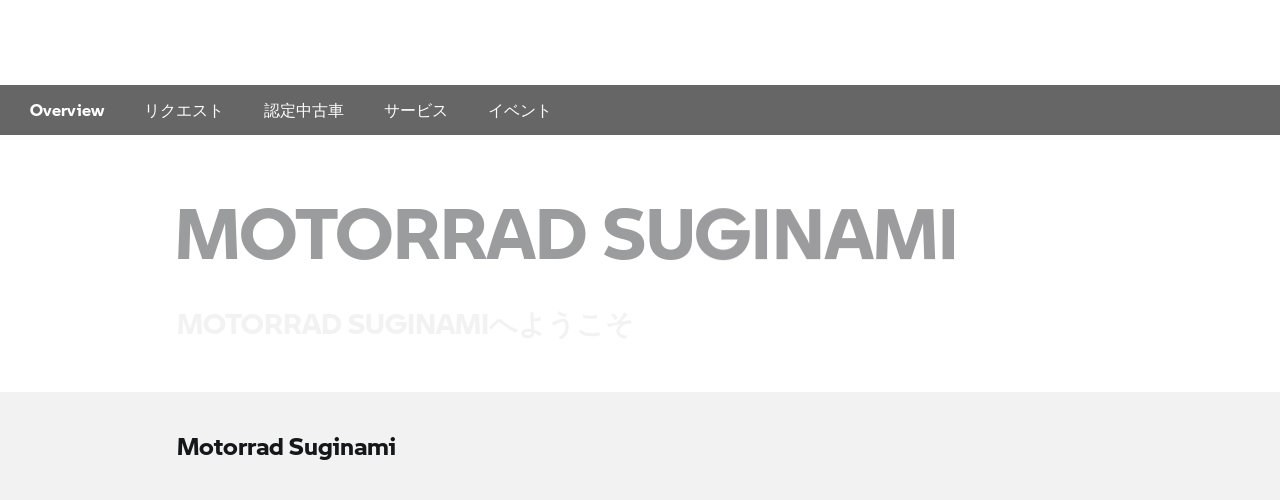

--- FILE ---
content_type: text/html;charset=utf-8
request_url: https://www.bmw-motorrad.jp/motorrad-suginami/ja/home.html
body_size: 45039
content:
<!DOCTYPE HTML>
<html class="mnm-nsc" style="display: none" data-whatpersist="false" lang="ja-jp">

<head>
  <title>ホーム | BMW Motorrad</title>
  <meta http-equiv="content-type" content="text/html; charset=UTF-8"/>
  
  <meta name="viewport" content="width=device-width, initial-scale=1"/>
  
  <meta http-equiv="X-UA-Compatible" content="IE=Edge"/>
  
  <meta name="keywords"/>
  
  <meta name="description" content="BMW Motorrad ディーラー"/>
  
  <meta name="category" content="dealerhome"/>
  
  <meta name="orgtype" content="dealer"/>
  
  <meta name="outletid" content="1"/>
  
  <meta name="format-detection" content="telephone=no"/>
  
  <meta property="og:title" content="ホーム"/>
  
  <meta property="og:type" content="article"/>
  
  <meta property="og:url" content="https://www.bmw-motorrad.jp/motorrad-suginami/ja/home.html"/>
  
  <meta property="og:image" content="https://www.bmw-motorrad.jp/content/dam/bmwmotorradnsc/marketJP_DEALER/www_motorrad-suginami_bmw-motorrad_jp/Suginami-1.jpg.asset.1568337348786.jpg"/>
  
  <meta property="og:description" content="BMW Motorrad ディーラー"/>
  
  
  
  
  <meta name="robots" content="index, follow"/>
  
  <meta name="apple-mobile-web-app-title" content="Motorrad"/>
  
  <meta name="application-name" content="Motorrad"/>
  
  
  
  <link rel="canonical" href="https://www.bmw-motorrad.jp/motorrad-suginami/ja/home.html"/>
  
  
  <link rel="icon" href="/etc.clientlibs/mnm/mnmnsc/clientlibs/global/resources/images/favicon/favicon.ico"/>
  
  <link rel="shortcut icon" href="/etc.clientlibs/mnm/mnmnsc/clientlibs/global/resources/images/favicon/favicon.ico"/>
  
  <link rel="icon" media="(prefers-color-scheme:dark)" href="/etc.clientlibs/mnm/mnmnsc/clientlibs/global/resources/images/favicon/favicon-dark-mode.ico"/>
  
  <link rel="shortcut icon" media="(prefers-color-scheme:dark)" href="/etc.clientlibs/mnm/mnmnsc/clientlibs/global/resources/images/favicon/favicon-dark-mode.ico"/>
  
  <link rel="icon" href="/etc.clientlibs/mnm/mnmnsc/clientlibs/global/resources/images/favicon/favicon.ico"/>
  
  <link rel="shortcut icon" href="/etc.clientlibs/mnm/mnmnsc/clientlibs/global/resources/images/favicon/favicon.ico"/>
  
  <link rel="icon" href="/etc.clientlibs/mnm/mnmnsc/clientlibs/global/resources/images/favicon/favicon.svg"/>
  
  <link rel="mask-icon" color="#16171A" href="/etc.clientlibs/mnm/mnmnsc/clientlibs/global/resources/images/favicon/favicon-safari.svg"/>
  
  <link rel="apple-touch-icon" sizes="57x57" href="/etc.clientlibs/mnm/mnmnsc/clientlibs/global/resources/images/common/apple-icon-57x57.png"/>
  
  <link rel="apple-touch-icon" sizes="60x60" href="/etc.clientlibs/mnm/mnmnsc/clientlibs/global/resources/images/common/apple-icon-60x60.png"/>
  
  <link rel="apple-touch-icon" sizes="72x72" href="/etc.clientlibs/mnm/mnmnsc/clientlibs/global/resources/images/common/apple-icon-72x72.png"/>
  
  <link rel="apple-touch-icon" sizes="76x76" href="/etc.clientlibs/mnm/mnmnsc/clientlibs/global/resources/images/common/apple-icon-76x76.png"/>
  
  <link rel="apple-touch-icon" sizes="114x114" href="/etc.clientlibs/mnm/mnmnsc/clientlibs/global/resources/images/common/apple-icon-114x114.png"/>
  
  <link rel="apple-touch-icon" sizes="120x120" href="/etc.clientlibs/mnm/mnmnsc/clientlibs/global/resources/images/common/apple-icon-120x120.png"/>
  
  <link rel="apple-touch-icon" sizes="144x144" href="/etc.clientlibs/mnm/mnmnsc/clientlibs/global/resources/images/common/apple-icon-144x144.png"/>
  
  <link rel="apple-touch-icon" sizes="152x152" href="/etc.clientlibs/mnm/mnmnsc/clientlibs/global/resources/images/common/apple-icon-152x152.png"/>
  
  <link rel="apple-touch-icon" sizes="180x180" href="/etc.clientlibs/mnm/mnmnsc/clientlibs/global/resources/images/common/apple-icon-180x180.png"/>
  
  <script type="application/ld+json" id="structured-data-json">{"@context":"https://schema.org","@graph":[{"@type":"MotorcycleDealer","name":"Motorrad Suginami","address":{"@id":"https://www.bmw-motorrad.jp/#address"},"telephone":"03-5303-7501","brand":{"@id":"https://www.bmw-motorrad.jp/#organization"},"openingHoursSpecification":[{"@type":"OpeningHoursSpecification","dayOfWeek":"http://schema.org/Monday","opens":"10:00","closes":"18:30"},{"@type":"OpeningHoursSpecification","dayOfWeek":"http://schema.org/Tuesday","opens":"10:00","closes":"18:30"},{"@type":"OpeningHoursSpecification","dayOfWeek":"http://schema.org/Wednesday","opens":"10:00","closes":"18:30"},{"@type":"OpeningHoursSpecification","dayOfWeek":"http://schema.org/Thursday","opens":"10:00","closes":"18:30"},{"@type":"OpeningHoursSpecification","dayOfWeek":"http://schema.org/Friday","opens":"10:00","closes":"18:30"},{"@type":"OpeningHoursSpecification","dayOfWeek":"http://schema.org/Saturday","opens":"10:00","closes":"18:30"},{"@type":"OpeningHoursSpecification","dayOfWeek":"http://schema.org/Sunday","opens":"10:00","closes":"18:30"}]},{"@type":"PostalAddress","@id":"https://www.bmw-motorrad.jp/#address","addressCountry":"JP","addressLocality":"東京都杉並区","postalCode":"167-0034","streetAddress":"桃井 １－３９－１"},{"@type":"Organization","@id":"https://www.bmw-motorrad.jp/#organization","name":"BMW Motorrad","slogan":"Make Life a Ride","url":"https://www.bmw-motorrad.com","logo":{"@id":"https://www.bmw-motorrad.jp/#logo"},"sameAs":["https://www.facebook.com/BMWMotorrad.Japan","https://www.instagram.com/bmwmotorradjapan/","https://twitter.com/BMWMotorradJPN","https://www.youtube.com/BMWMotoradJapan"]},{"@type":"ImageObject","@id":"https://www.bmw-motorrad.jp/#logo","url":"https://www.bmw-motorrad.jp/content/dam/bmwmotorradnsc/common/mnm/graphics/bmw_motorrad_logo.svg.asset.1585209612412.svg","caption":"BMW Motorrad"}]}</script>








    
<link rel="stylesheet" href="/etc.clientlibs/mnm/mnmnsc/clientlibs/global/css/fonts-bmw-default.20251212061243.min.css" type="text/css">



    
<link rel="stylesheet" href="/etc.clientlibs/mnm/mnmnsc/clientlibs/global/css/fonts-system-default.20251212061243.min.css" type="text/css">



    
<link rel="stylesheet" href="/etc.clientlibs/mnm/mnmnsc/clientlibs/global.20251216131227.min.css" type="text/css">



    
    
        <!-- ESI S-->
        
                <!-- esi:include src="/etc/clientlibs/epaas/content/bmwmotorradnsc/marketJP_DEALER/www_motorrad-suginami_bmw-motorrad_jp/ja_JP.epaasclientlibinclude.js" -->
                <script id="epaasScriptTag" async src="https://www.bmw.com/etc/clientlibs/wcmp/consentcontroller.fallback/epaas.js" onload="epaas.api.initialize({tenant: 'bmw-motorrad_jp-_motorrad-suginami', locale: 'ja_JP'})" type="text/javascript"></script>
            
        <!-- ESI E-->
    
    


      <script type="text/javascript" async src="https://assets.adobedtm.com/717b2dc27cb7/9d83b754a91d/launch-caaa95c71036.min.js"></script>
      <script type="application/json" id="digital-data-json">{"version":"1.0","page":{"pageInfo":{"pageInstanceId":"/content/bmwmotorradnsc/marketJP_DEALER/www_motorrad-suginami_bmw-motorrad_jp/ja_JP/home","pageName":"home","pageTitle":"ホーム","timeStamp":"1766126855309","envWork":"prod","language":"ja-JP"},"category":{"productTags":["AD","HE","LT","MS","NA","SP","MN"],"primaryTags":[],"secondaryTags":[]},"attributes":{"template":"/apps/mnm/mnmnsc/components/templates/dealerhomepage"}},"product":[]}</script>


  <script data-id="mnm-gcdm-data-service-config-json" type="application/json">{"enabled":false,"apiBaseUrl":"/gcdm-api/{configKey}","configKey":"c4be0bf3","logoutSuccessPageUrl":"https://www.bmw-motorrad.jp/motorrad-suginami/ja/home.html"}</script>
  <script data-id="mnm-format-number-service-config-json" type="application/json">{"decimalSeparator":".","groupingSeparator":",","percentageDisplayPattern":"%placeholder%%","currencyCode":"JPY","currencyLabel":"日本円","currencyDisplayPattern":"￥%placeholder%","maximumFractionDigits":0,"locale":"ja-JP"}</script>
  <script data-id="mnm-format-date-service-config-json" type="application/json">{"shortDateFormat":"yyyy'年'MMM'月'd'日'","mediumDateFormat":"MMM'月'd'日'","longDateFormat":"yyyy/MMMM/d","fullDateFormat":"yyyy'年'MMMM'月'd'日'"}</script>
  <script data-id="mnm-units-service-config-json" type="application/json">{"distanceUnit":{"code":"KILOMETER","label":"km","conversionFactor":"1","displayPattern":"%value% %unit%","longLabel":"kilometers"},"heightUnit":{"code":"MILLIMETER","label":"mm","conversionFactor":"1","displayPattern":"%value% %unit%","longLabel":"Millimeter"},"powerUnit":{"code":"HP_IMPERIAL","label":"PS","conversionFactor":"1.34","displayPattern":"%value% %unit%","longLabel":"Pferdestärke"},"torqueUnit":{"code":"NM","label":"Nm","conversionFactor":"1","displayPattern":"%value% %unit%","longLabel":"Newton meter"},"weightUnit":{"code":"KILOGRAMM","label":"kg","conversionFactor":"1","displayPattern":"%value% %unit%","longLabel":"Kilogram"}}</script>
  <script data-id="mnm-vehicle-data-service-config-json" type="application/json">{"sourceUrl":"/ja/json/vdm-odm.json.html"}</script>


<script>(window.BOOMR_mq=window.BOOMR_mq||[]).push(["addVar",{"rua.upush":"false","rua.cpush":"false","rua.upre":"false","rua.cpre":"false","rua.uprl":"false","rua.cprl":"false","rua.cprf":"false","rua.trans":"","rua.cook":"false","rua.ims":"false","rua.ufprl":"false","rua.cfprl":"false","rua.isuxp":"false","rua.texp":"norulematch","rua.ceh":"false","rua.ueh":"false","rua.ieh.st":"0"}]);</script>
                              <script>!function(a){var e="https://s.go-mpulse.net/boomerang/",t="addEventListener";if("False"=="True")a.BOOMR_config=a.BOOMR_config||{},a.BOOMR_config.PageParams=a.BOOMR_config.PageParams||{},a.BOOMR_config.PageParams.pci=!0,e="https://s2.go-mpulse.net/boomerang/";if(window.BOOMR_API_key="ZD55Z-N8MMA-FZKL3-6QMFW-5KE4B",function(){function n(e){a.BOOMR_onload=e&&e.timeStamp||(new Date).getTime()}if(!a.BOOMR||!a.BOOMR.version&&!a.BOOMR.snippetExecuted){a.BOOMR=a.BOOMR||{},a.BOOMR.snippetExecuted=!0;var i,_,o,r=document.createElement("iframe");if(a[t])a[t]("load",n,!1);else if(a.attachEvent)a.attachEvent("onload",n);r.src="javascript:void(0)",r.title="",r.role="presentation",(r.frameElement||r).style.cssText="width:0;height:0;border:0;display:none;",o=document.getElementsByTagName("script")[0],o.parentNode.insertBefore(r,o);try{_=r.contentWindow.document}catch(O){i=document.domain,r.src="javascript:var d=document.open();d.domain='"+i+"';void(0);",_=r.contentWindow.document}_.open()._l=function(){var a=this.createElement("script");if(i)this.domain=i;a.id="boomr-if-as",a.src=e+"ZD55Z-N8MMA-FZKL3-6QMFW-5KE4B",BOOMR_lstart=(new Date).getTime(),this.body.appendChild(a)},_.write("<bo"+'dy onload="document._l();">'),_.close()}}(),"".length>0)if(a&&"performance"in a&&a.performance&&"function"==typeof a.performance.setResourceTimingBufferSize)a.performance.setResourceTimingBufferSize();!function(){if(BOOMR=a.BOOMR||{},BOOMR.plugins=BOOMR.plugins||{},!BOOMR.plugins.AK){var e=""=="true"?1:0,t="",n="aogwejixibzcw2k6ix4a-f-a9a18b8f0-clientnsv4-s.akamaihd.net",i="false"=="true"?2:1,_={"ak.v":"39","ak.cp":"678839","ak.ai":parseInt("847511",10),"ak.ol":"0","ak.cr":8,"ak.ipv":4,"ak.proto":"h2","ak.rid":"47cf7c4","ak.r":42221,"ak.a2":e,"ak.m":"dsca","ak.n":"essl","ak.bpcip":"3.141.98.0","ak.cport":41958,"ak.gh":"23.64.113.43","ak.quicv":"","ak.tlsv":"tls1.3","ak.0rtt":"","ak.0rtt.ed":"","ak.csrc":"-","ak.acc":"","ak.t":"1767785976","ak.ak":"hOBiQwZUYzCg5VSAfCLimQ==yjO1z/56Qr6rplOM623ZKAezs4hVzwRj0exTROTQuKqpInxVd9dBLDzb9XsEAA37Cb7KYHmte9Ar4QW1eeti+A+4MuetBUByVLAaJHRsWWiG2i7nJP+ggkAhgsD9qw/DZ+nkEunaad0Jizr1VKNUPLnkRzjYoBr+Kir7CB6S/OFzDK7OxybxnHBEVCIKbAd93BDj/[base64]/M2syDgBMKxNOEhXq3s61qE=","ak.pv":"116","ak.dpoabenc":"","ak.tf":i};if(""!==t)_["ak.ruds"]=t;var o={i:!1,av:function(e){var t="http.initiator";if(e&&(!e[t]||"spa_hard"===e[t]))_["ak.feo"]=void 0!==a.aFeoApplied?1:0,BOOMR.addVar(_)},rv:function(){var a=["ak.bpcip","ak.cport","ak.cr","ak.csrc","ak.gh","ak.ipv","ak.m","ak.n","ak.ol","ak.proto","ak.quicv","ak.tlsv","ak.0rtt","ak.0rtt.ed","ak.r","ak.acc","ak.t","ak.tf"];BOOMR.removeVar(a)}};BOOMR.plugins.AK={akVars:_,akDNSPreFetchDomain:n,init:function(){if(!o.i){var a=BOOMR.subscribe;a("before_beacon",o.av,null,null),a("onbeacon",o.rv,null,null),o.i=!0}return this},is_complete:function(){return!0}}}}()}(window);</script></head>
<body id="dealerhomeTemplate" class="mnm-body dealerhomepage dealerhomepage-specific waiting" data-alternative-logo-used="false" data-configurator-cta-url="http://www.bmw-motorrad-sor.jp/model.php?country=JP&amp;partner=39703&amp;outlet=1" data-cookie-controller-type="epaas" data-country-name="JP" data-dealer-homepage="/motorrad-suginami/ja/home.html" data-dealer-languagepage="/motorrad-suginami/ja.html" data-dealer-name="Motorrad Suginami" data-dealer-outletid="1" data-dealer-partnerid="39703" data-dlo-alt-label="MY DEALER" data-dlo-url="/ja/service/dealer_list.html" data-gcdm-dealer-data-url="https://c2b-services.bmw.com/c2b-localsearch/services/cache/v4/ShowAll?country=jp&amp;category=BD&amp;clientid=UX_NICCE_FORM_DLO&amp;language=ja_JP" data-gcdm-login-required="false" data-google-maps-api-url="https://maps.googleapis.com/maps/api/js?v=3&amp;key=AIzaSyBHHbiUgYdfDHJv0UDJv3IO5tFHA1xdIo0" data-google-maps-search-query-url="https://www.google.co.jp/maps/search/?api=1&amp;query=" data-is-tracking-enabled="true" data-language-name="ja" data-language-page-name="ja" data-media-path="/etc.clientlibs/mnm/mnmnsc/clientlibs/global/resources" data-nsc-dam-path="/content/dam/bmwmotorradnsc/marketJP/bmw-motorrad_jp" data-nsc-language-page-url="/ja.html" data-product-tags="AD,HE,LT,MS,NA,SP,MN" data-short-note-alternative-logo-used="false">
<header id="pageHeader">
<div class="navigationContainer">
           
<!--googleoff: all-->
<div class="module pm-main-navigation hidden" id="mainnavigation_0" data-id="mainnavigation_0" data-aria="false" data-manual="false">
<div class="module skipcontent skip-content">
  <a class="module c-button c-button--font-size-l focus-border focus-border--expanded c-button--primary" href="#main" aria-label="メインコンテンツへスキップ" data-focus-border-mode="expanded" data-size="large" data-style="primary">
  <span class="mnm-button-label">メインコンテンツへスキップ</span>
<div class="module svgicon svgicon-module c-button__icon-back hidden"><svg class="svg-icon svg-icon--external-link" viewBox="0 0 32 32" fill="none" xmlns="http://www.w3.org/2000/svg">
<path d="M16 6V8H22.59L5 25.59L6.41 27L24 9.41V16H26V6H16Z" fill="currentColor"/>
</svg>
</div>
</a>

</div>

  <div class="mainnavigation mainnavigation__dimmer"></div>
  <nav class="mainnavigation mainnavigation--closed" data-aria="false" aria-label="Navigation">
    <div class="mainnavigation__topWrapper">
  <div class="mainnavigation__topBar">
    <div class="mainnavigation__iconWrapper">
      <button class="burger" role="button" tabindex="0">
              <span class="burger__icon">
                <span class="burger__iconBar burger__iconBar--top"></span>
                <span class="burger__iconBar burger__iconBar--middle"></span>
                <span class="burger__iconBar burger__iconBar--bottom"></span>
                <span class="mainnavigation__request-list-indicator hidden"></span>
              </span>
        <span class="burger__label" data-label-close="Menu" data-label-open="CLOSE"></span>
      </button><button class="searchBtn searchBtn--search-normal is-open-search-normal mnm-search-button" tabindex="0" aria-label="Search the BMW Motorrad website">
        <span class="searchBtn__icon">
<div class="module svgicon svgicon-module" data-svg-style="width: 24px"><svg class="svg-icon svg-icon--search" viewBox="0 0 32 32" fill="none" xmlns="http://www.w3.org/2000/svg">
<path d="M29.01 27.59L21.6 20.18C23.1 18.36 24 16.04 24 13.5C24 7.71 19.29 3 13.5 3C7.71 3 3 7.71 3 13.5C3 19.29 7.71 24 13.5 24C16.04 24 18.36 23.1 20.18 21.59L27.59 29L29.01 27.59ZM5 13.5C5 8.81 8.81 5 13.5 5C18.19 5 22 8.81 22 13.5C22 18.19 18.19 22 13.5 22C8.81 22 5 18.19 5 13.5Z" fill="currentColor"/>
</svg>
</div>

        </span>
      </button>
  <section class="module search search--mainnavigation desktop" data-search-engine-url="https://gsa-p-search.bmw.com/ds2/wwwbmw-motorradjp/jp/ja" data-search-page-path="/ja/public-pool/content-pool/searchengineresults.html">
    <div class="search__container search__container--normal">
      <input tabindex="0" class="search__input" type="search" aria-label="Your Search Request" placeholder="Your Search Request"/><button class="search__clear" aria-label="Clear Search" type="button">
        
<div class="module svgicon svgicon-module" data-svg-style="width: 100%"><svg class="svg-icon svg-icon--close-round-filled" viewBox="0 0 32 32" fill="none" xmlns="http://www.w3.org/2000/svg">
<path d="M16 2C8.28 2 2 8.28 2 16C2 23.72 8.28 30 16 30C23.72 30 30 23.72 30 16C30 8.28 23.72 2 16 2ZM22 20.58L20.58 22L16 17.41L11.42 22L10 20.58L14.59 16L10 11.42L11.42 10L16 14.59L20.58 10L22 11.42L17.41 16L22 20.58Z" fill="currentColor"/>
</svg>
</div>

        
      </button><button class="search__go" aria-label="Start Search">
        
<div class="module svgicon svgicon-module"><svg class="svg-icon svg-icon--search" viewBox="0 0 32 32" fill="none" xmlns="http://www.w3.org/2000/svg">
<path d="M29.01 27.59L21.6 20.18C23.1 18.36 24 16.04 24 13.5C24 7.71 19.29 3 13.5 3C7.71 3 3 7.71 3 13.5C3 19.29 7.71 24 13.5 24C16.04 24 18.36 23.1 20.18 21.59L27.59 29L29.01 27.59ZM5 13.5C5 8.81 8.81 5 13.5 5C18.19 5 22 8.81 22 13.5C22 18.19 18.19 22 13.5 22C8.81 22 5 18.19 5 13.5Z" fill="currentColor"/>
</svg>
</div>

      </button>
      <div class="search__collapsible">
        <div class="search__feedback">
          <ul class="search__list">
          </ul>
        </div>
      </div>
    </div>
  </section>


      <div class="mainnavigation__dealer-state">
<div class="module dealerstate c-dealer-state" data-open-flyout-label="Your dealer" data-redirect-on-toggle-label="ディーラー検索">
  <button class="dealer-state" data-aria="false" tabindex="0">
    <span class="dealer-state__state">
      <span class="dealer-state__dealer-icon">
<div class="module svgicon svgicon-module mnm-dealer-state-open-flyout" data-svg-style="width: 100%"><svg class="svg-icon svg-icon--dealer-location-indicator" viewBox="0 0 32 32" fill="none" xmlns="http://www.w3.org/2000/svg">
<path d="M16 30C8.80999 30 3.69999 26.99 3.48999 26.86L4.51999 25.14C4.55999 25.17 9.37999 28 16 28C22.62 28 27.44 25.17 27.49 25.14L28.52 26.86C28.3 26.99 23.19 30 16 30Z" fill="currentColor"/>
<path d="M17.2376 2.08492C16.8329 2.02894 16.4198 2 16 2C11.04 2 6.99999 6.04 6.99999 11C6.99999 18.53 15.02 25.2 15.37 25.48L16 26L16.63 25.48C16.864 25.2928 20.5278 22.2481 22.9297 17.9997C22.1811 17.994 21.4542 17.897 20.7598 17.7193C19.1291 20.332 17.0327 22.4163 16 23.37C14.17 21.68 8.99999 16.44 8.99999 11C8.99999 7.30716 11.8739 4.27332 15.5027 4.01747C15.9855 3.2923 16.5707 2.64124 17.2376 2.08492Z" fill="currentColor"/>
<path d="M14.1307 7.4624C14.0448 7.96202 14 8.47576 14 9.00001C14 11.3009 14.8623 13.3995 16.2815 14.9903C16.1885 14.9967 16.0946 15 16 15C13.79 15 12 13.21 12 11C12 9.46537 12.8631 8.13326 14.1307 7.4624Z" fill="currentColor"/>
<path d="M23 15.984C26.8676 15.984 30 12.8516 30 8.98402C30 5.11644 26.8676 2 23 2C19.1324 2 16 5.13242 16 9C16 12.8676 19.1324 16 23 16V15.984Z" fill="#0062FF"/>
</svg>
</div>

<div class="module svgicon svgicon-module mnm-dealer-state-redirect-on-toggle" data-svg-style="width: 100%"><svg class="svg-icon svg-icon--dealer-location" viewBox="0 0 32 32" fill="none" xmlns="http://www.w3.org/2000/svg">
<path d="M16 15C13.79 15 12 13.21 12 11C12 8.79 13.79 7 16 7C18.21 7 20 8.79 20 11C20 13.21 18.21 15 16 15ZM16 9C14.9 9 14 9.9 14 11C14 12.1 14.9 13 16 13C17.1 13 18 12.1 18 11C18 9.9 17.1 9 16 9Z" fill="currentColor"/>
<path d="M16 26L15.37 25.48C15.02 25.2 6.99999 18.53 6.99999 11C6.99999 6.04 11.04 2 16 2C20.96 2 25 6.04 25 11C25 18.53 16.98 25.2 16.63 25.48L16 26ZM16 4C12.14 4 8.99999 7.14 8.99999 11C8.99999 16.44 14.17 21.68 16 23.37C17.83 21.68 23 16.44 23 11C23 7.14 19.86 4 16 4Z" fill="currentColor"/>
<path d="M16 30C8.80999 30 3.69999 26.99 3.48999 26.86L4.51999 25.14C4.55999 25.17 9.37999 28 16 28C22.62 28 27.44 25.17 27.49 25.14L28.52 26.86C28.3 26.99 23.19 30 16 30Z" fill="currentColor"/>
</svg>
</div>

        </span>
    </span>
  </button>
</div>

        <div class="mainnavigation__dealer-flyout">
<section class="module dealerflyout dealer-flyout" data-address-street-pattern="%street% %houseNumber%" data-address-city-pattern="%postCode% %city%%br%%street% %houseNumber%" data-address-pattern="%postCode% %city%%br%%street% %houseNumber%">
  <div class="mnm-dealer-flyout-desktop">
    <div class="dealer-flyout">
      <div class="dealer-flyout__backdrop"></div>
      <div class="dealer-flyout__close-wrapper">
  <button class="module c-button c-button--font-size-l dealer-flyout__close focus-border c-button--icon" data-dimension="default" data-size="large" data-style="icon">
<div class="module svgicon svgicon-module mnm-button-front-icon c-button__icon-front" data-svg-style="width: 32px; height: 32px"><svg class="svg-icon svg-icon--close" viewBox="0 0 32 32" fill="none" xmlns="http://www.w3.org/2000/svg">
<path d="M25.01 8.40999L23.59 6.98999L16 14.59L8.40999 6.98999L6.98999 8.40999L14.59 16L6.98999 23.59L8.40999 25.01L16 17.41L23.59 25.01L25.01 23.59L17.41 16L25.01 8.40999Z" fill="currentColor"/>
</svg>
</div>

  <span class="mnm-button-label"></span>
<div class="module svgicon svgicon-module c-button__icon-back hidden"><svg class="svg-icon svg-icon--external-link" viewBox="0 0 32 32" fill="none" xmlns="http://www.w3.org/2000/svg">
<path d="M16 6V8H22.59L5 25.59L6.41 27L24 9.41V16H26V6H16Z" fill="currentColor"/>
</svg>
</div>
</button>

      </div>
      <div class="dealer-flyout__wrapper">
        <div class="dealer-flyout__headline">Your dealer</div>
        <div class="dealer-flyout__dealer-information">
          <div class="dealer-flyout__dealer-name"></div>
          <div class="dealer-flyout__dealer-street"></div>
          <div class="dealer-flyout__dealer-city"></div>
  <a class="module c-button c-button--font-size-s dealer-flyout__dealer-route focus-border c-button--text-link" href="javascript:void(0);" data-size="small" data-style="text-link">
  <span class="mnm-button-label">Route planning</span>
<div class="module svgicon svgicon-module c-button__icon-back"><svg class="svg-icon svg-icon--external-link" viewBox="0 0 32 32" fill="none" xmlns="http://www.w3.org/2000/svg">
<path d="M16 6V8H22.59L5 25.59L6.41 27L24 9.41V16H26V6H16Z" fill="currentColor"/>
</svg>
</div>
</a>

          <div class="dealer-flyout__dealer-information-cta-group">
  <a class="module c-button c-button--font-size-s dealer-flyout__dealer-information-cta mnm-dealer-flyout-phone focus-border c-button--text-link" href="javascript:void(0);" data-size="small" data-style="text-link">
<div class="module svgicon svgicon-module mnm-button-front-icon c-button__icon-front" data-svg-style="width: 14px"><svg class="svg-icon svg-icon--phone" viewBox="0 0 32 32" fill="none" xmlns="http://www.w3.org/2000/svg">
<path d="M25.2231 29.07C25.1731 29.07 25.1231 29.07 25.0831 29.07C11.2731 28.43 3.64313 20.8 3.00313 6.99C2.93313 5.43 4.04313 4.09 5.58313 3.87L11.6531 3L14.1131 10.38L11.0931 13.4C12.1531 16.69 15.3831 19.92 18.6831 20.99L21.7031 17.97L29.0831 20.43L28.2131 26.5C27.9931 27.98 26.7231 29.07 25.2231 29.07ZM10.2831 5.22L5.86313 5.85C5.35313 5.92 4.98313 6.37 5.00313 6.9C5.58313 19.51 12.5631 26.49 25.1731 27.07C25.6931 27.1 26.1531 26.72 26.2231 26.21L26.8531 21.8L22.2331 20.26L19.2731 23.22L18.7231 23.08C14.3631 21.99 10.0831 17.72 8.99313 13.35L8.85313 12.8L11.8131 9.84L10.2831 5.22Z" fill="currentColor"/>
</svg>
</div>
<span class="mnm-dealer-flyout-phone-label" data-href="tel:{PLACEHOLDER}"></span>
<div class="module svgicon svgicon-module c-button__icon-back hidden"><svg class="svg-icon svg-icon--external-link" viewBox="0 0 32 32" fill="none" xmlns="http://www.w3.org/2000/svg">
<path d="M16 6V8H22.59L5 25.59L6.41 27L24 9.41V16H26V6H16Z" fill="currentColor"/>
</svg>
</div>
</a>

  <a class="module c-button c-button--font-size-s dealer-flyout__dealer-information-cta mnm-dealer-flyout-mail focus-border c-button--text-link" href="javascript:void(0);" data-size="small" data-style="text-link">
<div class="module svgicon svgicon-module mnm-button-front-icon c-button__icon-front" data-svg-style="width: 14px"><svg class="svg-icon svg-icon--mail" viewBox="0 0 32 32" fill="none" xmlns="http://www.w3.org/2000/svg">
<path d="M2 6V26H30V6H2ZM27.12 8C23.05 13.65 17.59 16.98 16 17.86C14.42 16.98 8.96 13.65 4.88 8H27.12ZM4 24V10.16C8.97 16.55 15.25 19.75 15.55 19.9L16 20.12L16.45 19.9C16.75 19.75 23.03 16.55 28 10.16V24H4Z" fill="currentColor"/>
</svg>
</div>
<span class="mnm-dealer-flyout-mail-label" data-href="mailto:{PLACEHOLDER}">Write an email</span>
<div class="module svgicon svgicon-module c-button__icon-back hidden"><svg class="svg-icon svg-icon--external-link" viewBox="0 0 32 32" fill="none" xmlns="http://www.w3.org/2000/svg">
<path d="M16 6V8H22.59L5 25.59L6.41 27L24 9.41V16H26V6H16Z" fill="currentColor"/>
</svg>
</div>
</a>

  <a class="module c-button c-button--font-size-s dealer-flyout__dealer-information-cta mnm-dealer-flyout-web focus-border c-button--text-link" href="javascript:void(0);" data-size="small" data-style="text-link">
<div class="module svgicon svgicon-module mnm-button-front-icon c-button__icon-front" data-svg-style="width: 14px"><svg class="svg-icon svg-icon--web" viewBox="0 0 32 32" fill="none" xmlns="http://www.w3.org/2000/svg">
<path d="M16 2C8.28 2 2 8.28 2 16C2 23.72 8.28 30 16 30C23.72 30 30 23.72 30 16C30 8.28 23.72 2 16 2ZM27.95 15H21.98C21.86 11.02 21.03 7.03 19.54 4.53C24.13 5.95 27.54 10.06 27.95 15ZM16 28C14.41 28 12.22 23.84 12.02 17H19.98C19.78 23.84 17.59 28 16 28ZM12.02 15C12.22 8.16 14.41 4 16 4C17.59 4 19.78 8.16 19.98 15H12.02ZM12.46 4.53C10.97 7.02 10.14 11.01 10.02 15H4.05C4.46 10.06 7.87 5.95 12.46 4.53ZM4.05 17H10.02C10.14 20.98 10.97 24.97 12.46 27.47C7.87 26.05 4.46 21.94 4.05 17ZM19.54 27.47C21.03 24.98 21.86 20.99 21.98 17H27.95C27.54 21.94 24.13 26.05 19.54 27.47Z" fill="currentColor"/>
</svg>
</div>
<span class="mnm-dealer-flyout-web-label" data-dealerpage-label="To dealer page" data-website-label="Go to website"></span>
<div class="module svgicon svgicon-module c-button__icon-back"><svg class="svg-icon svg-icon--external-link" viewBox="0 0 32 32" fill="none" xmlns="http://www.w3.org/2000/svg">
<path d="M16 6V8H22.59L5 25.59L6.41 27L24 9.41V16H26V6H16Z" fill="currentColor"/>
</svg>
</div>
</a>

          </div>
        </div>
        <div class="dealer-flyout__cta-wrapper">
  <a class="module c-button c-button--font-size-unset dealer-flyout__website-cta focus-border c-button--full-width c-button--primary" href="javascript:void(0);" data-size="unset" data-style="primary">
  <span class="mnm-button-label">Contact dealer</span>
<div class="module svgicon svgicon-module c-button__icon-back hidden"><svg class="svg-icon svg-icon--external-link" viewBox="0 0 32 32" fill="none" xmlns="http://www.w3.org/2000/svg">
<path d="M16 6V8H22.59L5 25.59L6.41 27L24 9.41V16H26V6H16Z" fill="currentColor"/>
</svg>
</div>
</a>

        </div>
  <button class="module c-button c-button--font-size-s dealer-flyout__change-dealer focus-border c-button--text-link" data-dimension="default" data-size="small" data-style="text-link">
  <span class="mnm-button-label">Change dealer</span>
<div class="module svgicon svgicon-module c-button__icon-back hidden"><svg class="svg-icon svg-icon--external-link" viewBox="0 0 32 32" fill="none" xmlns="http://www.w3.org/2000/svg">
<path d="M16 6V8H22.59L5 25.59L6.41 27L24 9.41V16H26V6H16Z" fill="currentColor"/>
</svg>
</div>
</button>

      </div>
    </div>
  </div>
</section>

        </div>
      </div>
      <div class="mainnavigation__login-state">
<div class="module loginstate c-login-state" data-login-aria-label="Login" data-logged-in-avatar-aria-label="Logged-in avatar" data-logged-in-image-aria-label="Logged-in profile image" data-mybmwmotorrad-enabled="false">
  <button class="login-state" data-aria="false" tabindex="0">
    <div class="login-state__state">
      <div class="login-state__user-avatar mnm-loggedin-with-avatar hidden"></div>
      <div class="login-state__user-avatar-fallback mnm-loggedin-without-avatar hidden">
        <div class="login-state__user-avatar-icon">
<div class="module svgicon svgicon-module" data-svg-style="width: 100%"><svg class="svg-icon svg-icon--customer-login-fallback" viewBox="0 0 32 32" fill="none" xmlns="http://www.w3.org/2000/svg">
<path fill-rule="evenodd" clip-rule="evenodd" d="M14.25 10.5C14.25 11.4612 15.0388 12.25 16 12.25C16.9612 12.25 17.75 11.4612 17.75 10.5C17.75 9.53881 16.9612 8.75 16 8.75C15.0388 8.75 14.25 9.53881 14.25 10.5ZM16 14C14.0723 14 12.5 12.4277 12.5 10.5C12.5 8.57231 14.0723 7 16 7C17.9277 7 19.5 8.57231 19.5 10.5C19.5 12.4277 17.9277 14 16 14Z" fill="currentColor"/>
<path fill-rule="evenodd" clip-rule="evenodd" d="M19.1277 13.7656L19.7114 14.3882C21.6525 16.4587 23 19.0012 23 22.1127V23.0016H9V22.1127C9 19.0015 10.3477 16.4584 12.2886 14.3882L12.8723 13.7656L13.5043 14.3376C14.2293 14.9939 14.9883 15.268 16 15.268C17.0117 15.268 17.7707 14.9939 18.4957 14.3376L19.1277 13.7656ZM13.0331 16.2049C11.806 17.6774 10.9907 19.3313 10.7954 21.2238H21.2046C21.0094 19.3312 20.1942 17.6775 18.9669 16.2049C18.0793 16.7902 17.1081 17.0458 16 17.0458C14.8919 17.0458 13.9207 16.7902 13.0331 16.2049Z" fill="currentColor"/>
<path fill-rule="evenodd" clip-rule="evenodd" d="M16 28C22.6274 28 28 22.6274 28 16C28 9.37258 22.6274 4 16 4C9.37258 4 4 9.37258 4 16C4 22.6274 9.37258 28 16 28ZM16 30C23.732 30 30 23.732 30 16C30 8.26801 23.732 2 16 2C8.26801 2 2 8.26801 2 16C2 23.732 8.26801 30 16 30Z" fill="currentColor"/>
</svg>
</div>

        </div>
      </div>
      <div class="login-state__login-icon mnm-loggedout">
<div class="module svgicon svgicon-module" data-svg-style="width: 100%"><svg class="svg-icon svg-icon--customer-login" viewBox="0 0 32 32" fill="none" xmlns="http://www.w3.org/2000/svg">
  <path d="M28 28H4V27C4 26.77 4.07 21.19 9.33 16.16L9.97 15.55L10.65 16.1C12.18 17.34 14.03 18 16 18C17.97 18 19.82 17.34 21.35 16.1L22.03 15.55L22.67 16.16C27.93 21.19 28 26.76 28 27V28ZM6.11 26H25.89C25.63 24.43 24.77 21.25 21.88 18.2C20.15 19.36 18.09 20 16 20C13.91 20 11.85 19.36 10.12 18.2C7.23 21.25 6.36 24.43 6.11 26Z" fill="currentColor"/>
  <path d="M16 16C12.42 16 9.5 13.08 9.5 9.5C9.5 5.92 12.42 3 16 3C19.58 3 22.5 5.92 22.5 9.5C22.5 13.08 19.58 16 16 16ZM16 5C13.52 5 11.5 7.02 11.5 9.5C11.5 11.98 13.52 14 16 14C18.48 14 20.5 11.98 20.5 9.5C20.5 7.02 18.48 5 16 5Z" fill="currentColor"/>
</svg></div>

      </div>
    </div>
  </button>
</div>

        <div class="mainnavigation__login-flyout">
<section class="module loginflyout login-flyout" data-notification-message="Logged out successfully" data-oneid-benefits-page-external-ref="false" data-my-profile-enabled="false">
  <div class="login-flyout__backdrop"></div>
  <div class="login-flyout__close-wrapper">
  <button class="module c-button c-button--font-size-l login-flyout__close focus-border c-button--icon" data-dimension="default" data-size="large" data-style="icon">
<div class="module svgicon svgicon-module mnm-button-front-icon c-button__icon-front" data-svg-style="width: 32px; height: 32px"><svg class="svg-icon svg-icon--close" viewBox="0 0 32 32" fill="none" xmlns="http://www.w3.org/2000/svg">
<path d="M25.01 8.40999L23.59 6.98999L16 14.59L8.40999 6.98999L6.98999 8.40999L14.59 16L6.98999 23.59L8.40999 25.01L16 17.41L23.59 25.01L25.01 23.59L17.41 16L25.01 8.40999Z" fill="currentColor"/>
</svg>
</div>

  <span class="mnm-button-label"></span>
<div class="module svgicon svgicon-module c-button__icon-back hidden"><svg class="svg-icon svg-icon--external-link" viewBox="0 0 32 32" fill="none" xmlns="http://www.w3.org/2000/svg">
<path d="M16 6V8H22.59L5 25.59L6.41 27L24 9.41V16H26V6H16Z" fill="currentColor"/>
</svg>
</div>
</button>

  </div>
  <div class="login-flyout__wrapper">
    <div class="login-flyout__headline">My BMW Motorrad Login</div>
    <div class="login-flyout__greeting" data-template="Greetings, %name%">
    </div>
    <div class="login-flyout__benefit">
      <div class="login-flyout__benefit-copy">Sign up and benefit from these advantages:</div>
      <div class="login-flyout__benefit-items">
        <div class="login-flyout__benefit-item">
          <div class="login-flyout__benefit-item-icon">
<div class="module svgicon svgicon-module" data-svg-style="width: 14px"><svg class="svg-icon svg-icon--checkmark" viewBox="0 0 32 32" fill="none" xmlns="http://www.w3.org/2000/svg">
<path d="M13 24L4 15.01L5.42 13.59L13 21.17L26.58 7.59003L28 9.00003L13 24Z" fill="currentColor"/>
</svg></div>

          </div>
          <span>Place your bikes in your digital garage</span>
        </div>
      
        <div class="login-flyout__benefit-item">
          <div class="login-flyout__benefit-item-icon">
<div class="module svgicon svgicon-module" data-svg-style="width: 14px"><svg class="svg-icon svg-icon--checkmark" viewBox="0 0 32 32" fill="none" xmlns="http://www.w3.org/2000/svg">
<path d="M13 24L4 15.01L5.42 13.59L13 21.17L26.58 7.59003L28 9.00003L13 24Z" fill="currentColor"/>
</svg></div>

          </div>
          <span>Get the right service for your bike quickly</span>
        </div>
      
        <div class="login-flyout__benefit-item">
          <div class="login-flyout__benefit-item-icon">
<div class="module svgicon svgicon-module" data-svg-style="width: 14px"><svg class="svg-icon svg-icon--checkmark" viewBox="0 0 32 32" fill="none" xmlns="http://www.w3.org/2000/svg">
<path d="M13 24L4 15.01L5.42 13.59L13 21.17L26.58 7.59003L28 9.00003L13 24Z" fill="currentColor"/>
</svg></div>

          </div>
          <span>Manage your BMW ID for all BMW Motorrad, BMW and MINI offers</span>
        </div>
      </div>
    </div>
    
  <button class="module c-button c-button--font-size-l login-flyout__login-cta focus-border c-button--full-width c-button--primary" data-dimension="default" data-size="large" data-style="primary">
  <span class="mnm-button-label">Login</span>
<div class="module svgicon svgicon-module c-button__icon-back hidden"><svg class="svg-icon svg-icon--external-link" viewBox="0 0 32 32" fill="none" xmlns="http://www.w3.org/2000/svg">
<path d="M16 6V8H22.59L5 25.59L6.41 27L24 9.41V16H26V6H16Z" fill="currentColor"/>
</svg>
</div>
</button>

    <div class="login-flyout__information" data-template="New here? %register% or %benefits%." data-register-link-label="Register" data-benefits-link-label="learn more">
    </div>
    <div class="login-flyout__bottom-cta-wrapper">
  <button class="module c-button c-button--font-size-unset login-flyout__logout-cta focus-border c-button--text-link" data-dimension="default" data-size="unset" data-style="text-link">
  <span class="mnm-button-label">Logout</span>
<div class="module svgicon svgicon-module c-button__icon-back hidden"><svg class="svg-icon svg-icon--external-link" viewBox="0 0 32 32" fill="none" xmlns="http://www.w3.org/2000/svg">
<path d="M16 6V8H22.59L5 25.59L6.41 27L24 9.41V16H26V6H16Z" fill="currentColor"/>
</svg>
</div>
</button>

    </div>
  </div>
</section>

        </div>
      </div>
       
      <button class="mainnavigation__request-state" aria-label="SHOW REQUEST LIST" role="button" tabindex="0">
        <div class="mainnavigation__request-list">
<div class="module svgicon svgicon-module" data-svg-style="width: 100%"><svg class="svg-icon svg-icon--requestlist-indicator" viewBox="0 0 32 32" fill="none" xmlns="http://www.w3.org/2000/svg">
<path d="M23 16C26.866 16 30 12.866 30 9C30 5.13401 26.866 2 23 2C19.134 2 16 5.13401 16 9C16 12.866 19.134 16 23 16Z" fill="#0062FF"/>
<path d="M24 18V28H8V4H16V2H6V30H26V18H24Z" fill="currentColor"/>
<text fill="#FFF" font-family="BMW_Global_Regular, Arial" font-size="10" font-weight="bold" transform="translate(12)"><tspan y="12.6" x="10.8" text-anchor="middle">10</tspan></text>
<path d="M11.71 16.29L10.29 17.71L14 21.41L18.71 16.71L17.29 15.29L14 18.59L11.71 16.29Z" fill="currentColor"/>
</svg>
</div>

          <div class="mainnavigation__request-list-dot">
            <span class="mainnavigation__request-list-counter">
            </span>
          </div>
        </div>
      </button>
    </div>
  </div>

    </div>
    <div class="mainnavigation__wrapper">
      <div class="mainnavigation__clickzone"></div>
  <div class="mainnavigation__collapsibleOuter mainnavigation__collapsibleOuter--firstLevel">
    <div class="mainnavigation__collapsibleInner mainnavigation__collapsibleInner--firstLevel">
      <div class="search__hidden-mobile"></div>
  <section class="module search search--mainnavigation mobile" data-search-engine-url="https://gsa-p-search.bmw.com/ds2/wwwbmw-motorradjp/jp/ja" data-search-page-path="/ja/public-pool/content-pool/searchengineresults.html">
    <div class="search__container search__container--normal">
      <input tabindex="0" class="search__input" type="search" aria-label="Your Search Request" placeholder="Your Search Request"/><button class="search__clear" aria-label="Clear Search" type="button">
        
<div class="module svgicon svgicon-module" data-svg-style="width: 100%"><svg class="svg-icon svg-icon--close-round-filled" viewBox="0 0 32 32" fill="none" xmlns="http://www.w3.org/2000/svg">
<path d="M16 2C8.28 2 2 8.28 2 16C2 23.72 8.28 30 16 30C23.72 30 30 23.72 30 16C30 8.28 23.72 2 16 2ZM22 20.58L20.58 22L16 17.41L11.42 22L10 20.58L14.59 16L10 11.42L11.42 10L16 14.59L20.58 10L22 11.42L17.41 16L22 20.58Z" fill="currentColor"/>
</svg>
</div>

        
      </button><button class="search__go" aria-label="Start Search">
        
<div class="module svgicon svgicon-module"><svg class="svg-icon svg-icon--search" viewBox="0 0 32 32" fill="none" xmlns="http://www.w3.org/2000/svg">
<path d="M29.01 27.59L21.6 20.18C23.1 18.36 24 16.04 24 13.5C24 7.71 19.29 3 13.5 3C7.71 3 3 7.71 3 13.5C3 19.29 7.71 24 13.5 24C16.04 24 18.36 23.1 20.18 21.59L27.59 29L29.01 27.59ZM5 13.5C5 8.81 8.81 5 13.5 5C18.19 5 22 8.81 22 13.5C22 18.19 18.19 22 13.5 22C8.81 22 5 18.19 5 13.5Z" fill="currentColor"/>
</svg>
</div>

      </button>
      <div class="search__collapsible">
        <div class="search__feedback">
          <ul class="search__list">
          </ul>
        </div>
      </div>
    </div>
  </section>


      <div class="mainnavigation__request-list-mobile hidden">
  <button class="module c-button c-button--font-size-l mainnavigation__request-list-button btn btn--secondary focus-border c-button--full-width c-button--ignore-darkmode c-button--secondary" data-dimension="default" data-size="large" data-style="secondary"><span class="mainnavigation__request-list-icon-mobile">
<div class="module svgicon svgicon-module" data-svg-style="width: 20px"><svg class="svg-icon svg-icon--requestlist-indicator" viewBox="0 0 32 32" fill="none" xmlns="http://www.w3.org/2000/svg">
<path d="M23 16C26.866 16 30 12.866 30 9C30 5.13401 26.866 2 23 2C19.134 2 16 5.13401 16 9C16 12.866 19.134 16 23 16Z" fill="#0062FF"/>
<path d="M24 18V28H8V4H16V2H6V30H26V18H24Z" fill="currentColor"/>
<text fill="#FFF" font-family="BMW_Global_Regular, Arial" font-size="10" font-weight="bold" transform="translate(12)"><tspan y="12.6" x="10.8" text-anchor="middle">10</tspan></text>
<path d="M11.71 16.29L10.29 17.71L14 21.41L18.71 16.71L17.29 15.29L14 18.59L11.71 16.29Z" fill="currentColor"/>
</svg>
</div>

          <span class="mainnavigation__request-list-dot"></span>
        </span>
        <span class="mainnavigation__request-list-label" data-requestlistlabel="SHOW REQUEST LIST"></span>
        <span class="mainnavigation__request-list-indicator-mobile"></span>
<div class="module svgicon svgicon-module c-button__icon-back hidden"><svg class="svg-icon svg-icon--external-link" viewBox="0 0 32 32" fill="none" xmlns="http://www.w3.org/2000/svg">
<path d="M16 6V8H22.59L5 25.59L6.41 27L24 9.41V16H26V6H16Z" fill="currentColor"/>
</svg>
</div>
</button>

      </div>
    <div class="searchdealer searchdealer--mainnavigation">
  <button class="module c-button c-button--font-size-l selectedDealerBtn focus-border c-button--full-width c-button--ignore-darkmode c-button--secondary" data-dimension="default" data-size="large" data-style="secondary"><span class="selectedDealerBtn__icon-dealer-selected">
<div class="module svgicon svgicon-module"><!-- This icon is not listed in the Figma icon library. -->
<svg class="svg-icon svg-icon--dealer-selected" viewBox="0 0 20 20" fill="none" xmlns="http://www.w3.org/2000/svg">
    <path d="M9.82 18.5009C5.33 18.5009 2.13 16.6209 2 16.5409L2.64 15.4609C2.64 15.4609 5.68 17.2509 9.82 17.2509C13.96 17.2509 16.97 15.4809 17 15.4609L17.64 16.5409C17.5 16.6209 14.31 18.5009 9.81 18.5009H9.82Z" fill="currentColor"/>
    <path class="svg-icon svg-icon--dealer-dot" d="M14.19 10C16.61 10 18.57 8.04 18.57 5.62C18.57 3.2 16.61 1.25 14.19 1.25C11.77 1.25 9.81 3.21 9.81 5.63C9.81 8.05 11.77 10.01 14.19 10.01V10Z" fill="currentColor"/>
    <path d="M8.19 5.61992C8.19 5.28992 8.22 4.97992 8.27 4.66992C7.69 5.12992 7.31 5.82992 7.31 6.61992C7.31 7.81992 8.15 8.80992 9.27 9.05992C8.59 8.08992 8.18 6.89992 8.18 5.61992H8.19Z" fill="currentColor"/>
    <path d="M12.44 11.3602C11.49 12.7402 10.39 13.8202 9.82 14.3502C8.68 13.2902 5.44 10.0202 5.44 6.62023C5.44 4.42023 7.07 2.62023 9.19 2.31023C9.51 1.83023 9.9 1.39023 10.34 1.02023C10.17 1.00023 9.99 0.990234 9.82 0.990234C6.72 1.00023 4.19 3.53023 4.19 6.62023C4.19 11.3302 9.2 15.5002 9.42 15.6702L9.81 16.0002L10.2 15.6702C10.33 15.5602 12.29 13.9302 13.77 11.6002C13.31 11.5702 12.85 11.4902 12.43 11.3602H12.44Z" fill="currentColor"/>
</svg>

</div>

        </span>
        <span class="selectedDealerBtn__icon">
<div class="module svgicon svgicon-module"><!-- duplicate -->
<svg class="svg-icon svg-icon--dealer" viewBox="0 0 20 20" fill="none" xmlns="http://www.w3.org/2000/svg">
    <path d="M10 18.7504C5.50627 18.7504 2.31252 16.8691 2.18127 16.7879L2.82502 15.7129C2.85002 15.7316 5.86252 17.5004 10 17.5004C14.1375 17.5004 17.15 15.7316 17.1813 15.7129L17.825 16.7879C17.6875 16.8691 14.4938 18.7504 10 18.7504Z" fill="currentColor"/>
    <path d="M10 9.375C8.61875 9.375 7.5 8.25625 7.5 6.875C7.5 5.49375 8.61875 4.375 10 4.375C11.3812 4.375 12.5 5.49375 12.5 6.875C12.5 8.25625 11.3812 9.375 10 9.375ZM10 5.625C9.3125 5.625 8.75 6.1875 8.75 6.875C8.75 7.5625 9.3125 8.125 10 8.125C10.6875 8.125 11.25 7.5625 11.25 6.875C11.25 6.1875 10.6875 5.625 10 5.625Z" fill="currentColor"/>
    <path d="M10 16.25L9.60625 15.925C9.3875 15.75 4.375 11.5813 4.375 6.875C4.375 3.775 6.9 1.25 10 1.25C13.1 1.25 15.625 3.775 15.625 6.875C15.625 11.5813 10.6125 15.75 10.3937 15.925L10 16.25ZM10 2.5C7.5875 2.5 5.625 4.4625 5.625 6.875C5.625 10.275 8.85625 13.55 10 14.6063C11.1438 13.55 14.375 10.275 14.375 6.875C14.375 4.4625 12.4125 2.5 10 2.5Z" fill="currentColor"/>
</svg>

</div>

        </span>
        <span class="selectedDealerBtn__copy" data-dealer-selected-label="Your dealer" data-dealer-search-label="ディーラー検索">
        </span>
<div class="module svgicon svgicon-module c-button__icon-back hidden"><svg class="svg-icon svg-icon--external-link" viewBox="0 0 32 32" fill="none" xmlns="http://www.w3.org/2000/svg">
<path d="M16 6V8H22.59L5 25.59L6.41 27L24 9.41V16H26V6H16Z" fill="currentColor"/>
</svg>
</div>
</button>

      </div>
      <div>
        <ul class="mainnavigation__list mainnavigation__list--firstLevel" role="menubar" aria-label="Main Sections">
              <li class="mainnavigation__item mainnavigation__item--firstLevel " role="menuitem" aria-haspopup="false" data-level="/ja/home.html"><a class="mainnavigation__link mainnavigation__link--firstLevel mnm-tracking-link" tabindex="0" data-text="Home" href="/ja/home.html">
                  <span class="mainnavigation__linkWrapper mnm-tracking-link-label">Home</span>
                </a>
              </li>
              <li class="mainnavigation__item mainnavigation__item--firstLevel " role="menuitem" aria-haspopup="false" data-level="/ja/news_update.html"><a class="mainnavigation__link mainnavigation__link--firstLevel mnm-tracking-link" tabindex="0" data-text="最新情報" href="/ja/news_update.html">
                  <span class="mainnavigation__linkWrapper mnm-tracking-link-label">最新情報</span>
                </a>
              </li>
              <li class="mainnavigation__item mainnavigation__item--firstLevel mainnavigation__item--withSubnavigation" role="menuitem" aria-haspopup="true" data-level="/ja/models.html"><span class="mainnavigation__headline mainnavigation__headline--firstLevel" tabindex="0" data-item-id="/ja/models.html" data-text="モデル">
                    <span class="mainnavigation__headlineWrapper mnm-tracking-link-label">モデル</span>
                    <span class="arrowIcon"></span>
                  </span>
  <div class="mainnavigation__collapsibleOuter mainnavigation__collapsibleOuter--secondLevel">
    <div class="mainnavigation__collapsibleInner mainnavigation__collapsibleInner--secondLevel">
      <ul role="menubar" class="mainnavigation__list mainnavigation__list--secondLevel mainnavigation__list--text">
         <li class="mainnavigation__item mainnavigation__item--secondLevel mainnavigation__item--text " role="menuitem" aria-haspopup="false" data-level="/ja/models/modeloverview.html"><a class="mainnavigation__link mainnavigation__link--secondLevel mnm-tracking-link mainnavigation__link--text" tabindex="1" data-text="ラインアップ" href="/ja/models/modeloverview.html">
              <span class="mainnavigation__linkWrapper mnm-tracking-link-label">ラインアップ</span>
            </a>
          </li>
         <li class="mainnavigation__item mainnavigation__item--secondLevel mainnavigation__item--text mainnavigation__item--withSubnavigation" role="menuitem" aria-haspopup="true" data-level="/ja/models/sport.html"><span class="mainnavigation__headline mainnavigation__headline--secondLevel mainnavigation__headline--text" tabindex="1" data-item-id="/ja/models/sport.html" data-text="Sport">
              <span class="mainnavigation__linkWrapper mnm-tracking-link-label">Sport</span>
              <span class="arrowIcon"></span>
            </span>
  <div class="mainnavigation__collapsibleOuter mainnavigation__collapsibleOuter--thirdLevel">
    <div class="mainnavigation__collapsibleInner mainnavigation__collapsibleInner--thirdLevel">
      <div class=" mainnavigation__horizontalSlider">
        <span class="one"></span>
        <ul role="menubar" class="mainnavigation__list mainnavigation__list--thirdLevel mainnavigation__list--image">
            <li class="mainnavigation__item mainnavigation__item--thirdLevel mainnavigation__item--image" role="menuitem" data-level="/ja/models/sport/s1000rr.html">
              
              
              <a class="mainnavigation__link mainnavigation__link--thirdLevel mainnavigation__link--image" tabindex="1" href="/ja/models/sport/s1000rr.html" data-text="S 1000 RR">
                <div class="mainnavigation__image" data-trigger="mainnavigation.isOpen" data-lazyimage="/content/dam/bmwmotorradnsc/marketJP/bmw-motorrad_jp/local-images/models/s1000rr_new_300x180.jpg.asset.1759926418722.jpg" data-second-level-item-id="/ja/models/sport/s1000rr.html"></div>
                <div class="mainnavigation__labelWrapper">
                  <span class="mainnavigation__modelyear">
                   </span>
                  <span class="mainnavigation__linkWrapper">S 1000 RR</span>
                </div>
              </a>
            </li>
            <li class="mainnavigation__item mainnavigation__item--thirdLevel mainnavigation__item--image" role="menuitem" data-level="/ja/models/sport/r1300rs.html">
              
              
              <a class="mainnavigation__link mainnavigation__link--thirdLevel mainnavigation__link--image" tabindex="1" href="/ja/models/sport/r1300rs.html" data-text="R 1300 RS">
                <div class="mainnavigation__image" data-trigger="mainnavigation.isOpen" data-lazyimage="/content/dam/bmwmotorradnsc/marketJP/bmw-motorrad_jp/local-images/models/R1300RS_NEW-300x180.jpg.asset.1756727782314.jpg" data-second-level-item-id="/ja/models/sport/r1300rs.html"></div>
                <div class="mainnavigation__labelWrapper">
                  <span class="mainnavigation__modelyear">
                   2026 | NEW</span>
                  <span class="mainnavigation__linkWrapper">R 1300 RS</span>
                </div>
              </a>
            </li>
            <li class="mainnavigation__item mainnavigation__item--thirdLevel mainnavigation__item--image" role="menuitem" data-level="/ja/models/sport/new-s1000xr.html">
              
              
              <a class="mainnavigation__link mainnavigation__link--thirdLevel mainnavigation__link--image" tabindex="1" href="/ja/models/sport/new-s1000xr.html" data-text="S 1000 XR">
                <div class="mainnavigation__image" data-trigger="mainnavigation.isOpen" data-lazyimage="/content/dam/bmwmotorradnsc/common/images/common/mainnavigation/72dpi/2023/nsc-s1000xr-P0N3N-mainnavigation-300x180.jpg.asset.1698680989345.jpg" data-second-level-item-id="/ja/models/sport/new-s1000xr.html"></div>
                <div class="mainnavigation__labelWrapper">
                  <span class="mainnavigation__modelyear">
                   </span>
                  <span class="mainnavigation__linkWrapper">S 1000 XR</span>
                </div>
              </a>
            </li>
            <li class="mainnavigation__item mainnavigation__item--thirdLevel mainnavigation__item--image" role="menuitem" data-level="/ja/models/sport/f900xr.html">
              
              
              <a class="mainnavigation__link mainnavigation__link--thirdLevel mainnavigation__link--image" tabindex="1" href="/ja/models/sport/f900xr.html" data-text="F 900 XR">
                <div class="mainnavigation__image" data-trigger="mainnavigation.isOpen" data-lazyimage="/content/dam/bmwmotorradnsc/marketJP/bmw-motorrad_jp/local-images/models/f900xr_new_300x180.jpg.asset.1759926412868.jpg" data-second-level-item-id="/ja/models/sport/f900xr.html"></div>
                <div class="mainnavigation__labelWrapper">
                  <span class="mainnavigation__modelyear">
                   2026</span>
                  <span class="mainnavigation__linkWrapper">F 900 XR</span>
                </div>
              </a>
            </li>
        </ul>
        <span class="two"></span>
      </div>
      <div class=" mainnavigation__horizontalSlider-blur"></div>
      <div class="mainnavigation__pagination" data-pagination-id="/ja/models/sport.html" data-list-size="4"></div></div>
  </div>
          </li>
         <li class="mainnavigation__item mainnavigation__item--secondLevel mainnavigation__item--text mainnavigation__item--withSubnavigation" role="menuitem" aria-haspopup="true" data-level="/ja/models/m.html"><span class="mainnavigation__headline mainnavigation__headline--secondLevel mainnavigation__headline--text" tabindex="1" data-item-id="/ja/models/m.html" data-text="M">
              <span class="mainnavigation__linkWrapper mnm-tracking-link-label">M</span>
              <span class="arrowIcon"></span>
            </span>
  <div class="mainnavigation__collapsibleOuter mainnavigation__collapsibleOuter--thirdLevel">
    <div class="mainnavigation__collapsibleInner mainnavigation__collapsibleInner--thirdLevel">
      <div class=" mainnavigation__horizontalSlider">
        <span class="one"></span>
        <ul role="menubar" class="mainnavigation__list mainnavigation__list--thirdLevel mainnavigation__list--image">
            <li class="mainnavigation__item mainnavigation__item--thirdLevel mainnavigation__item--image" role="menuitem" data-level="/ja/models/m/m1000rr.html">
              
              
              <a class="mainnavigation__link mainnavigation__link--thirdLevel mainnavigation__link--image" tabindex="1" href="/ja/models/m/m1000rr.html" data-text="M 1000 RR">
                <div class="mainnavigation__image" data-trigger="mainnavigation.isOpen" data-lazyimage="/content/dam/bmwmotorradnsc/marketJP/bmw-motorrad_jp/local-images/models/m1000rr_new_2025_300x180.jpg.asset.1759926414152.jpg" data-second-level-item-id="/ja/models/m/m1000rr.html"></div>
                <div class="mainnavigation__labelWrapper">
                  <span class="mainnavigation__modelyear">
                   </span>
                  <span class="mainnavigation__linkWrapper">M 1000 RR</span>
                </div>
              </a>
            </li>
            <li class="mainnavigation__item mainnavigation__item--thirdLevel mainnavigation__item--image" role="menuitem" data-level="/ja/models/m/m1000r.html">
              
              
              <a class="mainnavigation__link mainnavigation__link--thirdLevel mainnavigation__link--image" tabindex="1" href="/ja/models/m/m1000r.html" data-text="M 1000 R">
                <div class="mainnavigation__image" data-trigger="mainnavigation.isOpen" data-lazyimage="/content/dam/bmwmotorradnsc/marketJP/bmw-motorrad_jp/local-images/models/m1000r_new_2025_300x180.jpg.asset.1759926412878.jpg" data-second-level-item-id="/ja/models/m/m1000r.html"></div>
                <div class="mainnavigation__labelWrapper">
                  <span class="mainnavigation__modelyear">
                   </span>
                  <span class="mainnavigation__linkWrapper">M 1000 R</span>
                </div>
              </a>
            </li>
            <li class="mainnavigation__item mainnavigation__item--thirdLevel mainnavigation__item--image" role="menuitem" data-level="/ja/models/m/m1000xr.html">
              
              
              <a class="mainnavigation__link mainnavigation__link--thirdLevel mainnavigation__link--image" tabindex="1" href="/ja/models/m/m1000xr.html" data-text="M 1000 XR">
                <div class="mainnavigation__image" data-trigger="mainnavigation.isOpen" data-lazyimage="/content/dam/bmwmotorradnsc/common/images/common/mainnavigation/72dpi/2023/nsc-m1000xr-2024-P0N3S-mainnavigation-300x180.jpg.asset.1698330275618.jpg" data-second-level-item-id="/ja/models/m/m1000xr.html"></div>
                <div class="mainnavigation__labelWrapper">
                  <span class="mainnavigation__modelyear">
                   2026</span>
                  <span class="mainnavigation__linkWrapper">M 1000 XR</span>
                </div>
              </a>
            </li>
        </ul>
        <span class="two"></span>
      </div>
      <div class=" mainnavigation__horizontalSlider-blur"></div>
      <div class="mainnavigation__pagination" data-pagination-id="/ja/models/m.html" data-list-size="3"></div></div>
  </div>
          </li>
         <li class="mainnavigation__item mainnavigation__item--secondLevel mainnavigation__item--text mainnavigation__item--withSubnavigation" role="menuitem" aria-haspopup="true" data-level="/ja/models/tour.html"><span class="mainnavigation__headline mainnavigation__headline--secondLevel mainnavigation__headline--text" tabindex="1" data-item-id="/ja/models/tour.html" data-text="Tour">
              <span class="mainnavigation__linkWrapper mnm-tracking-link-label">Tour</span>
              <span class="arrowIcon"></span>
            </span>
  <div class="mainnavigation__collapsibleOuter mainnavigation__collapsibleOuter--thirdLevel">
    <div class="mainnavigation__collapsibleInner mainnavigation__collapsibleInner--thirdLevel">
      <div class=" mainnavigation__horizontalSlider">
        <span class="one"></span>
        <ul role="menubar" class="mainnavigation__list mainnavigation__list--thirdLevel mainnavigation__list--image">
            <li class="mainnavigation__item mainnavigation__item--thirdLevel mainnavigation__item--image" role="menuitem" data-level="/ja/models/tour/r1300rt.html">
              
              
              <a class="mainnavigation__link mainnavigation__link--thirdLevel mainnavigation__link--image" tabindex="1" href="/ja/models/tour/r1300rt.html" data-text="R 1300 RT">
                <div class="mainnavigation__image" data-trigger="mainnavigation.isOpen" data-lazyimage="/content/dam/bmwmotorradnsc/marketJP/bmw-motorrad_jp/local-images/models/r1300rt_NEW-300x180.jpg.asset.1752423629707.jpg" data-second-level-item-id="/ja/models/tour/r1300rt.html"></div>
                <div class="mainnavigation__labelWrapper">
                  <span class="mainnavigation__modelyear">
                   2026 | NEW</span>
                  <span class="mainnavigation__linkWrapper">R 1300 RT</span>
                </div>
              </a>
            </li>
            <li class="mainnavigation__item mainnavigation__item--thirdLevel mainnavigation__item--image" role="menuitem" data-level="/ja/models/tour/k1600gt.html">
              
              
              <a class="mainnavigation__link mainnavigation__link--thirdLevel mainnavigation__link--image" tabindex="1" href="/ja/models/tour/k1600gt.html" data-text="K 1600 GT">
                <div class="mainnavigation__image" data-trigger="mainnavigation.isOpen" data-lazyimage="/content/dam/bmwmotorradnsc/marketJP/bmw-motorrad_jp/local-images/models/K1600GT_300x180.jpg.asset.1763547635656.jpg" data-second-level-item-id="/ja/models/tour/k1600gt.html"></div>
                <div class="mainnavigation__labelWrapper">
                  <span class="mainnavigation__modelyear">
                   2026</span>
                  <span class="mainnavigation__linkWrapper">K 1600 GT</span>
                </div>
              </a>
            </li>
            <li class="mainnavigation__item mainnavigation__item--thirdLevel mainnavigation__item--image" role="menuitem" data-level="/ja/models/tour/k1600gtl.html">
              
              
              <a class="mainnavigation__link mainnavigation__link--thirdLevel mainnavigation__link--image" tabindex="1" href="/ja/models/tour/k1600gtl.html" data-text="K 1600 GTL">
                <div class="mainnavigation__image" data-trigger="mainnavigation.isOpen" data-lazyimage="/content/dam/bmwmotorradnsc/common/images/common/mainnavigation/72dpi/2024/nsc-k1600gtl-P0N3N-mainnavigation-300x180.jpg.asset.1718115314470.jpg" data-second-level-item-id="/ja/models/tour/k1600gtl.html"></div>
                <div class="mainnavigation__labelWrapper">
                  <span class="mainnavigation__modelyear">
                   2026</span>
                  <span class="mainnavigation__linkWrapper">K 1600 GTL</span>
                </div>
              </a>
            </li>
        </ul>
        <span class="two"></span>
      </div>
      <div class=" mainnavigation__horizontalSlider-blur"></div>
      <div class="mainnavigation__pagination" data-pagination-id="/ja/models/tour.html" data-list-size="3"></div></div>
  </div>
          </li>
         <li class="mainnavigation__item mainnavigation__item--secondLevel mainnavigation__item--text mainnavigation__item--withSubnavigation" role="menuitem" aria-haspopup="true" data-level="/ja/models/roadster.html"><span class="mainnavigation__headline mainnavigation__headline--secondLevel mainnavigation__headline--text" tabindex="1" data-item-id="/ja/models/roadster.html" data-text="Roadster">
              <span class="mainnavigation__linkWrapper mnm-tracking-link-label">Roadster</span>
              <span class="arrowIcon"></span>
            </span>
  <div class="mainnavigation__collapsibleOuter mainnavigation__collapsibleOuter--thirdLevel">
    <div class="mainnavigation__collapsibleInner mainnavigation__collapsibleInner--thirdLevel">
      <div class=" mainnavigation__horizontalSlider">
        <span class="one"></span>
        <ul role="menubar" class="mainnavigation__list mainnavigation__list--thirdLevel mainnavigation__list--image">
            <li class="mainnavigation__item mainnavigation__item--thirdLevel mainnavigation__item--image" role="menuitem" data-level="/ja/models/roadster/r1300r.html">
              
              
              <a class="mainnavigation__link mainnavigation__link--thirdLevel mainnavigation__link--image" tabindex="1" href="/ja/models/roadster/r1300r.html" data-text="R 1300 R">
                <div class="mainnavigation__image" data-trigger="mainnavigation.isOpen" data-lazyimage="/content/dam/bmwmotorradnsc/marketJP/bmw-motorrad_jp/local-images/models/R1300R_NEW-300x180.jpg.asset.1756727782013.jpg" data-second-level-item-id="/ja/models/roadster/r1300r.html"></div>
                <div class="mainnavigation__labelWrapper">
                  <span class="mainnavigation__modelyear">
                   2026 | NEW</span>
                  <span class="mainnavigation__linkWrapper">R 1300 R</span>
                </div>
              </a>
            </li>
            <li class="mainnavigation__item mainnavigation__item--thirdLevel mainnavigation__item--image" role="menuitem" data-level="/ja/models/roadster/s1000r.html">
              
              
              <a class="mainnavigation__link mainnavigation__link--thirdLevel mainnavigation__link--image" tabindex="1" href="/ja/models/roadster/s1000r.html" data-text="S 1000 R">
                <div class="mainnavigation__image" data-trigger="mainnavigation.isOpen" data-lazyimage="/content/dam/bmwmotorradnsc/marketJP/bmw-motorrad_jp/local-images/models/s1000r_new_2025_300x180.jpg.asset.1759926417645.jpg" data-second-level-item-id="/ja/models/roadster/s1000r.html"></div>
                <div class="mainnavigation__labelWrapper">
                  <span class="mainnavigation__modelyear">
                   </span>
                  <span class="mainnavigation__linkWrapper">S 1000 R</span>
                </div>
              </a>
            </li>
            <li class="mainnavigation__item mainnavigation__item--thirdLevel mainnavigation__item--image" role="menuitem" data-level="/ja/models/roadster/f900r.html">
              
              
              <a class="mainnavigation__link mainnavigation__link--thirdLevel mainnavigation__link--image" tabindex="1" href="/ja/models/roadster/f900r.html" data-text="F 900 R">
                <div class="mainnavigation__image" data-trigger="mainnavigation.isOpen" data-lazyimage="/content/dam/bmwmotorradnsc/marketJP/bmw-motorrad_jp/local-images/models/f900r_new_300x180.jpg.asset.1759926411231.jpg" data-second-level-item-id="/ja/models/roadster/f900r.html"></div>
                <div class="mainnavigation__labelWrapper">
                  <span class="mainnavigation__modelyear">
                   2026</span>
                  <span class="mainnavigation__linkWrapper">F 900 R</span>
                </div>
              </a>
            </li>
            <li class="mainnavigation__item mainnavigation__item--thirdLevel mainnavigation__item--image" role="menuitem" data-level="/ja/models/roadster/g310r.html">
              
              
              <a class="mainnavigation__link mainnavigation__link--thirdLevel mainnavigation__link--image" tabindex="1" href="/ja/models/roadster/g310r.html" data-text="G 310 R">
                <div class="mainnavigation__image" data-trigger="mainnavigation.isOpen" data-lazyimage="/content/dam/bmwmotorradnsc/common/images/common/mainnavigation/72dpi/2023/nsc-g310r-P0N2L-mainnavigation-300x180.jpg.asset.1686746836795.jpg" data-second-level-item-id="/ja/models/roadster/g310r.html"></div>
                <div class="mainnavigation__labelWrapper">
                  <span class="mainnavigation__modelyear">
                   2026</span>
                  <span class="mainnavigation__linkWrapper">G 310 R</span>
                </div>
              </a>
            </li>
        </ul>
        <span class="two"></span>
      </div>
      <div class=" mainnavigation__horizontalSlider-blur"></div>
      <div class="mainnavigation__pagination" data-pagination-id="/ja/models/roadster.html" data-list-size="4"></div></div>
  </div>
          </li>
         <li class="mainnavigation__item mainnavigation__item--secondLevel mainnavigation__item--text mainnavigation__item--withSubnavigation" role="menuitem" aria-haspopup="true" data-level="/ja/models/heritage.html"><span class="mainnavigation__headline mainnavigation__headline--secondLevel mainnavigation__headline--text" tabindex="1" data-item-id="/ja/models/heritage.html" data-text="Heritage">
              <span class="mainnavigation__linkWrapper mnm-tracking-link-label">Heritage</span>
              <span class="arrowIcon"></span>
            </span>
  <div class="mainnavigation__collapsibleOuter mainnavigation__collapsibleOuter--thirdLevel">
    <div class="mainnavigation__collapsibleInner mainnavigation__collapsibleInner--thirdLevel">
      <div class=" mainnavigation__horizontalSlider">
        <span class="one"></span>
        <ul role="menubar" class="mainnavigation__list mainnavigation__list--thirdLevel mainnavigation__list--image">
            <li class="mainnavigation__item mainnavigation__item--thirdLevel mainnavigation__item--image" role="menuitem" data-level="/ja/models/heritage/r12.html">
              
              
              <a class="mainnavigation__link mainnavigation__link--thirdLevel mainnavigation__link--image" tabindex="1" href="/ja/models/heritage/r12.html" data-text="R 12">
                <div class="mainnavigation__image" data-trigger="mainnavigation.isOpen" data-lazyimage="/content/dam/bmwmotorradnsc/common/images/common/mainnavigation/72dpi/2023/nsc-r12-P0ND2-mainnavigation-300x180.jpg.asset.1700128732367.jpg" data-second-level-item-id="/ja/models/heritage/r12.html"></div>
                <div class="mainnavigation__labelWrapper">
                  <span class="mainnavigation__modelyear">
                   </span>
                  <span class="mainnavigation__linkWrapper">R 12</span>
                </div>
              </a>
            </li>
            <li class="mainnavigation__item mainnavigation__item--thirdLevel mainnavigation__item--image" role="menuitem" data-level="/ja/models/heritage/r12-ninet.html">
              
              
              <a class="mainnavigation__link mainnavigation__link--thirdLevel mainnavigation__link--image" tabindex="1" href="/ja/models/heritage/r12-ninet.html" data-text="R 12 nineT">
                <div class="mainnavigation__image" data-trigger="mainnavigation.isOpen" data-lazyimage="/content/dam/bmwmotorradnsc/common/images/common/mainnavigation/72dpi/2023/nsc-r12-ninet-P0ND2-2023-mainnavigation-300x180.jpg.asset.1700752821928.jpg" data-second-level-item-id="/ja/models/heritage/r12-ninet.html"></div>
                <div class="mainnavigation__labelWrapper">
                  <span class="mainnavigation__modelyear">
                   2026</span>
                  <span class="mainnavigation__linkWrapper">R 12 nineT</span>
                </div>
              </a>
            </li>
            <li class="mainnavigation__item mainnavigation__item--thirdLevel mainnavigation__item--image" role="menuitem" data-level="/ja/models/heritage/r12gs.html">
              
              
              <a class="mainnavigation__link mainnavigation__link--thirdLevel mainnavigation__link--image" tabindex="1" href="/ja/models/heritage/r12gs.html" data-text="R 12 G/S">
                <div class="mainnavigation__image" data-trigger="mainnavigation.isOpen" data-lazyimage="/content/dam/bmwmotorradnsc/marketJP/bmw-motorrad_jp/local-images/models/r12gs_NEW-300x180.jpg.asset.1747640882177.jpg" data-second-level-item-id="/ja/models/heritage/r12gs.html"></div>
                <div class="mainnavigation__labelWrapper">
                  <span class="mainnavigation__modelyear">
                   2026 | NEW</span>
                  <span class="mainnavigation__linkWrapper">R 12 G/S</span>
                </div>
              </a>
            </li>
            <li class="mainnavigation__item mainnavigation__item--thirdLevel mainnavigation__item--image" role="menuitem" data-level="/ja/models/heritage/r18.html">
              
              
              <a class="mainnavigation__link mainnavigation__link--thirdLevel mainnavigation__link--image" tabindex="1" href="/ja/models/heritage/r18.html" data-text="R 18">
                <div class="mainnavigation__image" data-trigger="mainnavigation.isOpen" data-lazyimage="/content/dam/bmwmotorradnsc/marketJP/bmw-motorrad_jp/local-images/models/r18_NEW-300x180.jpg.asset.1759926415059.jpg" data-second-level-item-id="/ja/models/heritage/r18.html"></div>
                <div class="mainnavigation__labelWrapper">
                  <span class="mainnavigation__modelyear">
                   </span>
                  <span class="mainnavigation__linkWrapper">R 18</span>
                </div>
              </a>
            </li>
            <li class="mainnavigation__item mainnavigation__item--thirdLevel mainnavigation__item--image" role="menuitem" data-level="/ja/models/heritage/r18-classic.html">
              
              
              <a class="mainnavigation__link mainnavigation__link--thirdLevel mainnavigation__link--image" tabindex="1" href="/ja/models/heritage/r18-classic.html" data-text="R 18 Classic">
                <div class="mainnavigation__image" data-trigger="mainnavigation.isOpen" data-lazyimage="/content/dam/bmwmotorradnsc/marketJP/bmw-motorrad_jp/local-images/models/r18classic_NEW-300x180.jpg.asset.1759926416247.jpg" data-second-level-item-id="/ja/models/heritage/r18-classic.html"></div>
                <div class="mainnavigation__labelWrapper">
                  <span class="mainnavigation__modelyear">
                   </span>
                  <span class="mainnavigation__linkWrapper">R 18 Classic</span>
                </div>
              </a>
            </li>
            <li class="mainnavigation__item mainnavigation__item--thirdLevel mainnavigation__item--image" role="menuitem" data-level="/ja/models/heritage/r18-roctane.html">
              
              
              <a class="mainnavigation__link mainnavigation__link--thirdLevel mainnavigation__link--image" tabindex="1" href="/ja/models/heritage/r18-roctane.html" data-text="R 18 Roctane">
                <div class="mainnavigation__image" data-trigger="mainnavigation.isOpen" data-lazyimage="/content/dam/bmwmotorradnsc/marketJP/bmw-motorrad_jp/local-images/models/r18roctane_NEW-300x180.jpg.asset.1759926416828.jpg" data-second-level-item-id="/ja/models/heritage/r18-roctane.html"></div>
                <div class="mainnavigation__labelWrapper">
                  <span class="mainnavigation__modelyear">
                   </span>
                  <span class="mainnavigation__linkWrapper">R 18 Roctane</span>
                </div>
              </a>
            </li>
            <li class="mainnavigation__item mainnavigation__item--thirdLevel mainnavigation__item--image" role="menuitem" data-level="/ja/models/heritage/r18-b.html">
              
              
              <a class="mainnavigation__link mainnavigation__link--thirdLevel mainnavigation__link--image" tabindex="1" href="/ja/models/heritage/r18-b.html" data-text="R 18 B">
                <div class="mainnavigation__image" data-trigger="mainnavigation.isOpen" data-lazyimage="/content/dam/bmwmotorradnsc/marketJP/bmw-motorrad_jp/local-images/models/r18b_NEW-300x180.jpg.asset.1759926415707.jpg" data-second-level-item-id="/ja/models/heritage/r18-b.html"></div>
                <div class="mainnavigation__labelWrapper">
                  <span class="mainnavigation__modelyear">
                   </span>
                  <span class="mainnavigation__linkWrapper">R 18 B</span>
                </div>
              </a>
            </li>
        </ul>
        <span class="two"></span>
      </div>
      <div class=" mainnavigation__horizontalSlider-blur"></div>
      <div class="mainnavigation__pagination" data-pagination-id="/ja/models/heritage.html" data-list-size="7"></div></div>
  </div>
          </li>
         <li class="mainnavigation__item mainnavigation__item--secondLevel mainnavigation__item--text mainnavigation__item--withSubnavigation" role="menuitem" aria-haspopup="true" data-level="/ja/models/adventure.html"><span class="mainnavigation__headline mainnavigation__headline--secondLevel mainnavigation__headline--text" tabindex="1" data-item-id="/ja/models/adventure.html" data-text="Adventure">
              <span class="mainnavigation__linkWrapper mnm-tracking-link-label">Adventure</span>
              <span class="arrowIcon"></span>
            </span>
  <div class="mainnavigation__collapsibleOuter mainnavigation__collapsibleOuter--thirdLevel">
    <div class="mainnavigation__collapsibleInner mainnavigation__collapsibleInner--thirdLevel">
      <div class=" mainnavigation__horizontalSlider">
        <span class="one"></span>
        <ul role="menubar" class="mainnavigation__list mainnavigation__list--thirdLevel mainnavigation__list--image">
            <li class="mainnavigation__item mainnavigation__item--thirdLevel mainnavigation__item--image" role="menuitem" data-level="/ja/models/adventure/r1300gs.html">
              
              
              <a class="mainnavigation__link mainnavigation__link--thirdLevel mainnavigation__link--image" tabindex="1" href="/ja/models/adventure/r1300gs.html" data-text="R 1300 GS">
                <div class="mainnavigation__image" data-trigger="mainnavigation.isOpen" data-lazyimage="/content/dam/bmwmotorradnsc/marketJP/bmw-motorrad_jp/local-images/models/r1300gs_navi_coming_soon_out.jpg.asset.1698740964158.jpg" data-second-level-item-id="/ja/models/adventure/r1300gs.html"></div>
                <div class="mainnavigation__labelWrapper">
                  <span class="mainnavigation__modelyear">
                   2026</span>
                  <span class="mainnavigation__linkWrapper">R 1300 GS</span>
                </div>
              </a>
            </li>
            <li class="mainnavigation__item mainnavigation__item--thirdLevel mainnavigation__item--image" role="menuitem" data-level="/ja/models/adventure/r1300gs-adventure.html">
              
              
              <a class="mainnavigation__link mainnavigation__link--thirdLevel mainnavigation__link--image" tabindex="1" href="/ja/models/adventure/r1300gs-adventure.html" data-text="R 1300 GS Adventure">
                <div class="mainnavigation__image" data-trigger="mainnavigation.isOpen" data-lazyimage="/content/dam/bmwmotorradnsc/marketJP/bmw-motorrad_jp/local-images/models/r1300gsadv_300_180.jpg.asset.1747742509864.jpg" data-second-level-item-id="/ja/models/adventure/r1300gs-adventure.html"></div>
                <div class="mainnavigation__labelWrapper">
                  <span class="mainnavigation__modelyear">
                   2026</span>
                  <span class="mainnavigation__linkWrapper">R 1300 GS Adventure</span>
                </div>
              </a>
            </li>
            <li class="mainnavigation__item mainnavigation__item--thirdLevel mainnavigation__item--image" role="menuitem" data-level="/ja/models/adventure/f900gs.html">
              
              
              <a class="mainnavigation__link mainnavigation__link--thirdLevel mainnavigation__link--image" tabindex="1" href="/ja/models/adventure/f900gs.html" data-text="F 900 GS">
                <div class="mainnavigation__image" data-trigger="mainnavigation.isOpen" data-lazyimage="/content/dam/bmwmotorradnsc/marketJP/bmw-motorrad_jp/local-images/models/f900gs.jpg.asset.1763620986104.jpg" data-second-level-item-id="/ja/models/adventure/f900gs.html"></div>
                <div class="mainnavigation__labelWrapper">
                  <span class="mainnavigation__modelyear">
                   2026</span>
                  <span class="mainnavigation__linkWrapper">F 900 GS</span>
                </div>
              </a>
            </li>
            <li class="mainnavigation__item mainnavigation__item--thirdLevel mainnavigation__item--image" role="menuitem" data-level="/ja/models/adventure/f800gs.html">
              
              
              <a class="mainnavigation__link mainnavigation__link--thirdLevel mainnavigation__link--image" tabindex="1" href="/ja/models/adventure/f800gs.html" data-text="F 800 GS">
                <div class="mainnavigation__image" data-trigger="mainnavigation.isOpen" data-lazyimage="/content/dam/bmwmotorradnsc/common/images/common/mainnavigation/72dpi/2026/nsc-f800gs-P0N3N-mainnavigation-300x180.jpg.asset.1750684566235.jpg" data-second-level-item-id="/ja/models/adventure/f800gs.html"></div>
                <div class="mainnavigation__labelWrapper">
                  <span class="mainnavigation__modelyear">
                   </span>
                  <span class="mainnavigation__linkWrapper">F 800 GS</span>
                </div>
              </a>
            </li>
            <li class="mainnavigation__item mainnavigation__item--thirdLevel mainnavigation__item--image" role="menuitem" data-level="/ja/models/adventure/g310gs.html">
              
              
              <a class="mainnavigation__link mainnavigation__link--thirdLevel mainnavigation__link--image" tabindex="1" href="/ja/models/adventure/g310gs.html" data-text="G 310 GS">
                <div class="mainnavigation__image" data-trigger="mainnavigation.isOpen" data-lazyimage="/content/dam/bmwmotorradnsc/common/images/common/mainnavigation/72dpi/2023/nsc-g310gs-P0NA5-mainnavigation-300x180.jpg.asset.1686743367100.jpg" data-second-level-item-id="/ja/models/adventure/g310gs.html"></div>
                <div class="mainnavigation__labelWrapper">
                  <span class="mainnavigation__modelyear">
                   </span>
                  <span class="mainnavigation__linkWrapper">G 310 GS</span>
                </div>
              </a>
            </li>
            <li class="mainnavigation__item mainnavigation__item--thirdLevel mainnavigation__item--image" role="menuitem" data-level="/ja/models/adventure/f450gs.html">
              
              
              <a class="mainnavigation__link mainnavigation__link--thirdLevel mainnavigation__link--image" tabindex="1" href="/ja/models/adventure/f450gs.html" data-text="F 450 GS">
                <div class="mainnavigation__image" data-trigger="mainnavigation.isOpen" data-lazyimage="/content/dam/bmwmotorradnsc/marketJP/bmw-motorrad_jp/local-images/models/F450GS_SOON-300x180.jpg.asset.1762254499740.jpg" data-second-level-item-id="/ja/models/adventure/f450gs.html"></div>
                <div class="mainnavigation__labelWrapper">
                  <span class="mainnavigation__modelyear">
                   COMING SOON</span>
                  <span class="mainnavigation__linkWrapper">F 450 GS</span>
                </div>
              </a>
            </li>
        </ul>
        <span class="two"></span>
      </div>
      <div class=" mainnavigation__horizontalSlider-blur"></div>
      <div class="mainnavigation__pagination" data-pagination-id="/ja/models/adventure.html" data-list-size="6"></div></div>
  </div>
          </li>
         <li class="mainnavigation__item mainnavigation__item--secondLevel mainnavigation__item--text mainnavigation__item--withSubnavigation" role="menuitem" aria-haspopup="true" data-level="/ja/models/urban_mobility.html"><span class="mainnavigation__headline mainnavigation__headline--secondLevel mainnavigation__headline--text" tabindex="1" data-item-id="/ja/models/urban_mobility.html" data-text="Urban Mobility">
              <span class="mainnavigation__linkWrapper mnm-tracking-link-label">Urban Mobility</span>
              <span class="arrowIcon"></span>
            </span>
  <div class="mainnavigation__collapsibleOuter mainnavigation__collapsibleOuter--thirdLevel">
    <div class="mainnavigation__collapsibleInner mainnavigation__collapsibleInner--thirdLevel">
      <div class=" mainnavigation__horizontalSlider">
        <span class="one"></span>
        <ul role="menubar" class="mainnavigation__list mainnavigation__list--thirdLevel mainnavigation__list--image">
            <li class="mainnavigation__item mainnavigation__item--thirdLevel mainnavigation__item--image" role="menuitem" data-level="/ja/models/urban_mobility/c400gt.html">
              
              
              <a class="mainnavigation__link mainnavigation__link--thirdLevel mainnavigation__link--image" tabindex="1" href="/ja/models/urban_mobility/c400gt.html" data-text="C 400 GT">
                <div class="mainnavigation__image" data-trigger="mainnavigation.isOpen" data-lazyimage="/content/dam/bmwmotorradnsc/marketJP/bmw-motorrad_jp/local-images/models/c400gt_new_300x180.jpg.asset.1759926410007.jpg" data-second-level-item-id="/ja/models/urban_mobility/c400gt.html"></div>
                <div class="mainnavigation__labelWrapper">
                  <span class="mainnavigation__modelyear">
                   2026</span>
                  <span class="mainnavigation__linkWrapper">C 400 GT</span>
                </div>
              </a>
            </li>
            <li class="mainnavigation__item mainnavigation__item--thirdLevel mainnavigation__item--image" role="menuitem" data-level="/ja/models/urban_mobility/ce04.html">
              
                <div class="mainnavigation__drivers-license-icon-wrapper">
                  <div class="mainnavigation__drivers-license-icon-inner" data-icon-src="/etc.clientlibs/mnm/mnmnsc/clientlibs/global/resources/pattern-lib/svg/icon-electric.svg">
<div class="module svgicon svgicon-module" data-svg-style="height: 24px;"></div>

                  </div>

                </div>
              
              <a class="mainnavigation__link mainnavigation__link--thirdLevel mainnavigation__link--image" tabindex="1" href="/ja/models/urban_mobility/ce04.html" data-text="CE 04">
                <div class="mainnavigation__image" data-trigger="mainnavigation.isOpen" data-lazyimage="/content/dam/bmwmotorradnsc/marketJP/bmw-motorrad_jp/local-images/models/CE04_300x180.jpg.asset.1763547586494.jpg" data-second-level-item-id="/ja/models/urban_mobility/ce04.html"></div>
                <div class="mainnavigation__labelWrapper">
                  <span class="mainnavigation__modelyear">
                   </span>
                  <span class="mainnavigation__linkWrapper">CE 04</span>
                </div>
              </a>
            </li>
            <li class="mainnavigation__item mainnavigation__item--thirdLevel mainnavigation__item--image" role="menuitem" data-level="/ja/models/urban_mobility/ce02.html">
              
                <div class="mainnavigation__drivers-license-icon-wrapper">
                  <div class="mainnavigation__drivers-license-icon-inner" data-icon-src="/etc.clientlibs/mnm/mnmnsc/clientlibs/global/resources/pattern-lib/svg/icon-electric.svg">
<div class="module svgicon svgicon-module" data-svg-style="height: 24px;"></div>

                  </div>

                </div>
              
              <a class="mainnavigation__link mainnavigation__link--thirdLevel mainnavigation__link--image" tabindex="1" href="/ja/models/urban_mobility/ce02.html" data-text="CE 02">
                <div class="mainnavigation__image" data-trigger="mainnavigation.isOpen" data-lazyimage="/content/dam/bmwmotorradnsc/common/images/common/mainnavigation/72dpi/2023/nsc-ce02-P0N2Y-mainnavigation-300x180.jpg.asset.1687963170731.jpg" data-second-level-item-id="/ja/models/urban_mobility/ce02.html"></div>
                <div class="mainnavigation__labelWrapper">
                  <span class="mainnavigation__modelyear">
                   </span>
                  <span class="mainnavigation__linkWrapper">CE 02</span>
                </div>
              </a>
            </li>
        </ul>
        <span class="two"></span>
      </div>
      <div class=" mainnavigation__horizontalSlider-blur"></div>
      <div class="mainnavigation__pagination" data-pagination-id="/ja/models/urban_mobility.html" data-list-size="3"></div></div>
  </div>
          </li>
         <li class="mainnavigation__item mainnavigation__item--secondLevel mainnavigation__item--text " role="menuitem" aria-haspopup="false" data-level="/ja/models/seat-height.html"><a class="mainnavigation__link mainnavigation__link--secondLevel mnm-tracking-link mainnavigation__link--text" tabindex="1" data-text="シート高比較" href="/ja/models/seat-height.html">
              <span class="mainnavigation__linkWrapper mnm-tracking-link-label">シート高比較</span>
            </a>
          </li>
         <li class="mainnavigation__item mainnavigation__item--secondLevel mainnavigation__item--text " role="menuitem" aria-haspopup="false" data-level="/ja/models/stocklocator.html"><a class="mainnavigation__link mainnavigation__link--secondLevel mnm-tracking-link mainnavigation__link--text" tabindex="1" data-text="新車在庫検索" href="/ja/models/stocklocator.html">
              <span class="mainnavigation__linkWrapper mnm-tracking-link-label">新車在庫検索</span>
            </a>
          </li>
         <li class="mainnavigation__item mainnavigation__item--secondLevel mainnavigation__item--text " role="menuitem" aria-haspopup="false" data-level="/ja/models/testride_model_search.html"><a class="mainnavigation__link mainnavigation__link--secondLevel mnm-tracking-link mainnavigation__link--text" tabindex="1" data-text="試乗車検索" href="/ja/models/testride_model_search.html">
              <span class="mainnavigation__linkWrapper mnm-tracking-link-label">試乗車検索</span>
            </a>
          </li>
         <li class="mainnavigation__item mainnavigation__item--secondLevel mainnavigation__item--text " role="menuitem" aria-haspopup="false" data-level="/ja/models/used-bikes.html"><a class="mainnavigation__link mainnavigation__link--secondLevel mnm-tracking-link mainnavigation__link--text" tabindex="1" data-text="認定中古車検索" href="/ja/models/used-bikes.html">
              <span class="mainnavigation__linkWrapper mnm-tracking-link-label">認定中古車検索</span>
            </a>
          </li>
         <li class="mainnavigation__item mainnavigation__item--secondLevel mainnavigation__item--text " role="menuitem" aria-haspopup="false" data-level="/ja/models/rent-a-ride.html"><a class="mainnavigation__link mainnavigation__link--secondLevel mnm-tracking-link mainnavigation__link--text" tabindex="1" data-text="RENT A RIDE" href="/ja/models/rent-a-ride.html">
              <span class="mainnavigation__linkWrapper mnm-tracking-link-label">RENT A RIDE</span>
            </a>
          </li>
      </ul>
    </div>
  </div>
              </li>
              <li class="mainnavigation__item mainnavigation__item--firstLevel mainnavigation__item--withSubnavigation" role="menuitem" aria-haspopup="true" data-level="/ja/campaign-and-event.html"><span class="mainnavigation__headline mainnavigation__headline--firstLevel" tabindex="0" data-item-id="/ja/campaign-and-event.html" data-text="キャンペーン・イベント">
                    <span class="mainnavigation__headlineWrapper mnm-tracking-link-label">キャンペーン・イベント</span>
                    <span class="arrowIcon"></span>
                  </span>
  <div class="mainnavigation__collapsibleOuter mainnavigation__collapsibleOuter--secondLevel">
    <div class="mainnavigation__collapsibleInner mainnavigation__collapsibleInner--secondLevel">
      <ul role="menubar" class="mainnavigation__list mainnavigation__list--secondLevel mainnavigation__list--text">
         <li class="mainnavigation__item mainnavigation__item--secondLevel mainnavigation__item--text " role="menuitem" aria-haspopup="false" data-level="/ja/campaign-and-event/fair.html"><a class="mainnavigation__link mainnavigation__link--secondLevel mnm-tracking-link mainnavigation__link--text" tabindex="1" data-text="ショールームフェア" href="/ja/campaign-and-event/fair.html">
              <span class="mainnavigation__linkWrapper mnm-tracking-link-label">ショールームフェア</span>
            </a>
          </li>
         <li class="mainnavigation__item mainnavigation__item--secondLevel mainnavigation__item--text " role="menuitem" aria-haspopup="false" data-level="/ja/campaign-and-event/campaign.html"><a class="mainnavigation__link mainnavigation__link--secondLevel mnm-tracking-link mainnavigation__link--text" tabindex="1" data-text="キャンペーン" href="/ja/campaign-and-event/campaign.html">
              <span class="mainnavigation__linkWrapper mnm-tracking-link-label">キャンペーン</span>
            </a>
          </li>
         <li class="mainnavigation__item mainnavigation__item--secondLevel mainnavigation__item--text " role="menuitem" aria-haspopup="false" data-level="/ja/campaign-and-event/event_portal.html"><a class="mainnavigation__link mainnavigation__link--secondLevel mnm-tracking-link mainnavigation__link--text" tabindex="1" data-text="イベント" href="/ja/campaign-and-event/event_portal.html">
              <span class="mainnavigation__linkWrapper mnm-tracking-link-label">イベント</span>
            </a>
          </li>
         <li class="mainnavigation__item mainnavigation__item--secondLevel mainnavigation__item--text " role="menuitem" aria-haspopup="false" data-level="/ja/campaign-and-event/bmcj_rider_training.html"><a class="mainnavigation__link mainnavigation__link--secondLevel mnm-tracking-link mainnavigation__link--text" tabindex="1" data-text="ライダートレーニング" href="/ja/campaign-and-event/bmcj_rider_training.html">
              <span class="mainnavigation__linkWrapper mnm-tracking-link-label">ライダートレーニング</span>
            </a>
          </li>
      </ul>
    </div>
  </div>
              </li>
              <li class="mainnavigation__item mainnavigation__item--firstLevel mainnavigation__item--withSubnavigation" role="menuitem" aria-haspopup="true" data-level="/ja/accessories-and-parts.html"><span class="mainnavigation__headline mainnavigation__headline--firstLevel" tabindex="0" data-item-id="/ja/accessories-and-parts.html" data-text="パーツ＆アクセサリー">
                    <span class="mainnavigation__headlineWrapper mnm-tracking-link-label">パーツ＆アクセサリー</span>
                    <span class="arrowIcon"></span>
                  </span>
  <div class="mainnavigation__collapsibleOuter mainnavigation__collapsibleOuter--secondLevel">
    <div class="mainnavigation__collapsibleInner mainnavigation__collapsibleInner--secondLevel">
      <ul role="menubar" class="mainnavigation__list mainnavigation__list--secondLevel mainnavigation__list--text">
         <li class="mainnavigation__item mainnavigation__item--secondLevel mainnavigation__item--text mainnavigation__item--withSubnavigation" role="menuitem" aria-haspopup="true" data-level="/ja/accessories-and-parts/parts.html"><span class="mainnavigation__headline mainnavigation__headline--secondLevel mainnavigation__headline--text" tabindex="1" data-item-id="/ja/accessories-and-parts/parts.html" data-text="純正パーツ">
              <span class="mainnavigation__linkWrapper mnm-tracking-link-label">純正パーツ</span>
              <span class="arrowIcon"></span>
            </span>
  <div class="mainnavigation__collapsibleOuter mainnavigation__collapsibleOuter--thirdLevel">
    <div class="mainnavigation__collapsibleInner mainnavigation__collapsibleInner--thirdLevel">
      <div>
        <span class="one"></span>
        <ul role="menubar" class="mainnavigation__list mainnavigation__list--thirdLevel mainnavigation__list--text">
            <li class="mainnavigation__item mainnavigation__item--thirdLevel mainnavigation__item--text" role="menuitem" data-level="/ja/accessories-and-parts/parts/parts.html">
              
              
              <a class="mainnavigation__link mainnavigation__link--thirdLevel mnm-tracking-link mainnavigation__link--text" tabindex="0" data-text="純正パーツ" href="/ja/accessories-and-parts/parts/parts.html"><span class="mainnavigation__linkWrapper mnm-tracking-link-label">純正パーツ</span>
              </a>
            </li>
            <li class="mainnavigation__item mainnavigation__item--thirdLevel mainnavigation__item--text" role="menuitem" data-level="/ja/accessories-and-parts/parts/advantec-engine-oil.html">
              
              
              <a class="mainnavigation__link mainnavigation__link--thirdLevel mnm-tracking-link mainnavigation__link--text" tabindex="0" data-text="Advantecエンジンオイル" href="/ja/accessories-and-parts/parts/advantec-engine-oil.html"><span class="mainnavigation__linkWrapper mnm-tracking-link-label">Advantecエンジンオイル</span>
              </a>
            </li>
            <li class="mainnavigation__item mainnavigation__item--thirdLevel mainnavigation__item--text" role="menuitem" data-level="/ja/accessories-and-parts/parts/brake-pads.html">
              
              
              <a class="mainnavigation__link mainnavigation__link--thirdLevel mnm-tracking-link mainnavigation__link--text" tabindex="0" data-text="ブレーキパッド" href="/ja/accessories-and-parts/parts/brake-pads.html"><span class="mainnavigation__linkWrapper mnm-tracking-link-label">ブレーキパッド</span>
              </a>
            </li>
        </ul>
        <span class="two"></span>
      </div>
      <div></div>
      </div>
  </div>
          </li>
         <li class="mainnavigation__item mainnavigation__item--secondLevel mainnavigation__item--text mainnavigation__item--withSubnavigation" role="menuitem" aria-haspopup="true" data-level="/ja/accessories-and-parts/accessories.html"><span class="mainnavigation__headline mainnavigation__headline--secondLevel mainnavigation__headline--text" tabindex="1" data-item-id="/ja/accessories-and-parts/accessories.html" data-text="純正アクセサリー">
              <span class="mainnavigation__linkWrapper mnm-tracking-link-label">純正アクセサリー</span>
              <span class="arrowIcon"></span>
            </span>
  <div class="mainnavigation__collapsibleOuter mainnavigation__collapsibleOuter--thirdLevel">
    <div class="mainnavigation__collapsibleInner mainnavigation__collapsibleInner--thirdLevel">
      <div>
        <span class="one"></span>
        <ul role="menubar" class="mainnavigation__list mainnavigation__list--thirdLevel mainnavigation__list--text">
            <li class="mainnavigation__item mainnavigation__item--thirdLevel mainnavigation__item--text" role="menuitem" data-level="/ja/accessories-and-parts/accessories/accessories.html">
              
              
              <a class="mainnavigation__link mainnavigation__link--thirdLevel mnm-tracking-link mainnavigation__link--text" tabindex="0" data-text="WEBカタログ" href="/ja/accessories-and-parts/accessories/accessories.html"><span class="mainnavigation__linkWrapper mnm-tracking-link-label">WEBカタログ</span>
              </a>
            </li>
            <li class="mainnavigation__item mainnavigation__item--thirdLevel mainnavigation__item--text" role="menuitem" data-level="/ja/accessories-and-parts/accessories/spezial.html">
              
              
              <a class="mainnavigation__link mainnavigation__link--thirdLevel mnm-tracking-link mainnavigation__link--text" tabindex="0" data-text="Option 719" href="/ja/accessories-and-parts/accessories/spezial.html"><span class="mainnavigation__linkWrapper mnm-tracking-link-label">Option 719</span>
              </a>
            </li>
            <li class="mainnavigation__item mainnavigation__item--thirdLevel mainnavigation__item--text" role="menuitem" data-level="/ja/accessories-and-parts/accessories/soft-luggage.html">
              
              
              <a class="mainnavigation__link mainnavigation__link--thirdLevel mnm-tracking-link mainnavigation__link--text" tabindex="0" data-text="ソフト・ラゲッジ・コレクション" href="/ja/accessories-and-parts/accessories/soft-luggage.html"><span class="mainnavigation__linkWrapper mnm-tracking-link-label">ソフト・ラゲッジ・コレクション</span>
              </a>
            </li>
            <li class="mainnavigation__item mainnavigation__item--thirdLevel mainnavigation__item--text" role="menuitem" data-level="/ja/accessories-and-parts/accessories/connectedride-cradle.html">
              
              
              <a class="mainnavigation__link mainnavigation__link--thirdLevel mnm-tracking-link mainnavigation__link--text" tabindex="0" data-text="純正スマートフォンホルダー" href="/ja/accessories-and-parts/accessories/connectedride-cradle.html"><span class="mainnavigation__linkWrapper mnm-tracking-link-label">純正スマートフォンホルダー</span>
              </a>
            </li>
        </ul>
        <span class="two"></span>
      </div>
      <div></div>
      </div>
  </div>
          </li>
         <li class="mainnavigation__item mainnavigation__item--secondLevel mainnavigation__item--text mainnavigation__item--withSubnavigation" role="menuitem" aria-haspopup="true" data-level="/ja/accessories-and-parts/apparel_re.html"><span class="mainnavigation__headline mainnavigation__headline--secondLevel mainnavigation__headline--text" tabindex="1" data-item-id="/ja/accessories-and-parts/apparel_re.html" data-text="アパレル">
              <span class="mainnavigation__linkWrapper mnm-tracking-link-label">アパレル</span>
              <span class="arrowIcon"></span>
            </span>
  <div class="mainnavigation__collapsibleOuter mainnavigation__collapsibleOuter--thirdLevel">
    <div class="mainnavigation__collapsibleInner mainnavigation__collapsibleInner--thirdLevel">
      <div>
        <span class="one"></span>
        <ul role="menubar" class="mainnavigation__list mainnavigation__list--thirdLevel mainnavigation__list--text">
            <li class="mainnavigation__item mainnavigation__item--thirdLevel mainnavigation__item--text" role="menuitem" data-level="/ja/accessories-and-parts/apparel_re/apparel.html">
              
              
              <a class="mainnavigation__link mainnavigation__link--thirdLevel mnm-tracking-link mainnavigation__link--text" tabindex="0" data-text="WEBカタログ" href="/ja/accessories-and-parts/apparel_re/apparel.html"><span class="mainnavigation__linkWrapper mnm-tracking-link-label">WEBカタログ</span>
              </a>
            </li>
            <li class="mainnavigation__item mainnavigation__item--thirdLevel mainnavigation__item--text" role="menuitem" data-level="/ja/accessories-and-parts/apparel_re/degner-repair.html">
              
              
              <a class="mainnavigation__link mainnavigation__link--thirdLevel mnm-tracking-link mainnavigation__link--text" tabindex="0" data-text="DEGNERお直しサービス" href="/ja/accessories-and-parts/apparel_re/degner-repair.html"><span class="mainnavigation__linkWrapper mnm-tracking-link-label">DEGNERお直しサービス</span>
              </a>
            </li>
        </ul>
        <span class="two"></span>
      </div>
      <div></div>
      </div>
  </div>
          </li>
         <li class="mainnavigation__item mainnavigation__item--secondLevel mainnavigation__item--text mainnavigation__item--withSubnavigation" role="menuitem" aria-haspopup="true" data-level="/ja/accessories-and-parts/navigation-and-communication.html"><span class="mainnavigation__headline mainnavigation__headline--secondLevel mainnavigation__headline--text" tabindex="1" data-item-id="/ja/accessories-and-parts/navigation-and-communication.html" data-text="ナビゲーション＆コミュニケーション">
              <span class="mainnavigation__linkWrapper mnm-tracking-link-label">ナビゲーション＆コミュニケーション</span>
              <span class="arrowIcon"></span>
            </span>
  <div class="mainnavigation__collapsibleOuter mainnavigation__collapsibleOuter--thirdLevel">
    <div class="mainnavigation__collapsibleInner mainnavigation__collapsibleInner--thirdLevel">
      <div>
        <span class="one"></span>
        <ul role="menubar" class="mainnavigation__list mainnavigation__list--thirdLevel mainnavigation__list--text">
            <li class="mainnavigation__item mainnavigation__item--thirdLevel mainnavigation__item--text" role="menuitem" data-level="/ja/accessories-and-parts/navigation-and-communication/connected_app.html">
              
              
              <a class="mainnavigation__link mainnavigation__link--thirdLevel mnm-tracking-link mainnavigation__link--text" tabindex="0" data-text="CONNECTED アプリ" href="/ja/accessories-and-parts/navigation-and-communication/connected_app.html"><span class="mainnavigation__linkWrapper mnm-tracking-link-label">CONNECTED アプリ</span>
              </a>
            </li>
            <li class="mainnavigation__item mainnavigation__item--thirdLevel mainnavigation__item--text" role="menuitem" data-level="/ja/accessories-and-parts/navigation-and-communication/connectedride-cradle.html">
              
              
              <a class="mainnavigation__link mainnavigation__link--thirdLevel mnm-tracking-link mainnavigation__link--text" tabindex="0" data-text="純正スマートフォンホルダー" href="/ja/accessories-and-parts/navigation-and-communication/connectedride-cradle.html"><span class="mainnavigation__linkWrapper mnm-tracking-link-label">純正スマートフォンホルダー</span>
              </a>
            </li>
            <li class="mainnavigation__item mainnavigation__item--thirdLevel mainnavigation__item--text" role="menuitem" data-level="/ja/accessories-and-parts/navigation-and-communication/connectedride-navigator.html">
              
              
              <a class="mainnavigation__link mainnavigation__link--thirdLevel mnm-tracking-link mainnavigation__link--text" tabindex="0" data-text="ConnectedRide Navigator" href="/ja/accessories-and-parts/navigation-and-communication/connectedride-navigator.html"><span class="mainnavigation__linkWrapper mnm-tracking-link-label">ConnectedRide Navigator</span>
              </a>
            </li>
            <li class="mainnavigation__item mainnavigation__item--thirdLevel mainnavigation__item--text" role="menuitem" data-level="/ja/accessories-and-parts/navigation-and-communication/connectedride-com-u1.html">
              
              
              <a class="mainnavigation__link mainnavigation__link--thirdLevel mnm-tracking-link mainnavigation__link--text" tabindex="0" data-text="ConnectedRide Com U1" href="/ja/accessories-and-parts/navigation-and-communication/connectedride-com-u1.html"><span class="mainnavigation__linkWrapper mnm-tracking-link-label">ConnectedRide Com U1</span>
              </a>
            </li>
            <li class="mainnavigation__item mainnavigation__item--thirdLevel mainnavigation__item--text" role="menuitem" data-level="/ja/accessories-and-parts/navigation-and-communication/connectedride-smartglasses.html">
              
              
              <a class="mainnavigation__link mainnavigation__link--thirdLevel mnm-tracking-link mainnavigation__link--text" tabindex="0" data-text="ConnectedRide スマートグラス" href="/ja/accessories-and-parts/navigation-and-communication/connectedride-smartglasses.html"><span class="mainnavigation__linkWrapper mnm-tracking-link-label">ConnectedRide スマートグラス</span>
              </a>
            </li>
        </ul>
        <span class="two"></span>
      </div>
      <div></div>
      </div>
  </div>
          </li>
      </ul>
    </div>
  </div>
              </li>
              <li class="mainnavigation__item mainnavigation__item--firstLevel mainnavigation__item--withSubnavigation" role="menuitem" aria-haspopup="true" data-level="/ja/service.html"><span class="mainnavigation__headline mainnavigation__headline--firstLevel" tabindex="0" data-item-id="/ja/service.html" data-text="オーナーサービス">
                    <span class="mainnavigation__headlineWrapper mnm-tracking-link-label">オーナーサービス</span>
                    <span class="arrowIcon"></span>
                  </span>
  <div class="mainnavigation__collapsibleOuter mainnavigation__collapsibleOuter--secondLevel">
    <div class="mainnavigation__collapsibleInner mainnavigation__collapsibleInner--secondLevel">
      <ul role="menubar" class="mainnavigation__list mainnavigation__list--secondLevel mainnavigation__list--text">
         <li class="mainnavigation__item mainnavigation__item--secondLevel mainnavigation__item--text mainnavigation__item--withSubnavigation" role="menuitem" aria-haspopup="true" data-level="/ja/service/news.html"><span class="mainnavigation__headline mainnavigation__headline--secondLevel mainnavigation__headline--text" tabindex="1" data-item-id="/ja/service/news.html" data-text="お知らせ・リコール情報">
              <span class="mainnavigation__linkWrapper mnm-tracking-link-label">お知らせ・リコール情報</span>
              <span class="arrowIcon"></span>
            </span>
  <div class="mainnavigation__collapsibleOuter mainnavigation__collapsibleOuter--thirdLevel">
    <div class="mainnavigation__collapsibleInner mainnavigation__collapsibleInner--thirdLevel">
      <div>
        <span class="one"></span>
        <ul role="menubar" class="mainnavigation__list mainnavigation__list--thirdLevel mainnavigation__list--text">
            <li class="mainnavigation__item mainnavigation__item--thirdLevel mainnavigation__item--text" role="menuitem" data-level="/ja/service/news/recall.html">
              
              
              <a class="mainnavigation__link mainnavigation__link--thirdLevel mnm-tracking-link mainnavigation__link--text" tabindex="0" data-text="リコール情報" href="/ja/service/news/recall.html"><span class="mainnavigation__linkWrapper mnm-tracking-link-label">リコール情報</span>
              </a>
            </li>
            <li class="mainnavigation__item mainnavigation__item--thirdLevel mainnavigation__item--text" role="menuitem" data-level="/ja/service/news/maintenance-schedule.html">
              
              
              <a class="mainnavigation__link mainnavigation__link--thirdLevel mnm-tracking-link mainnavigation__link--text" tabindex="0" data-text="R 1200/1250 (油水冷)メンテナンス項目変更のお知らせ" href="/ja/service/news/maintenance-schedule.html"><span class="mainnavigation__linkWrapper mnm-tracking-link-label">R 1200/1250 (油水冷)メンテナンス項目変更のお知らせ</span>
              </a>
            </li>
            <li class="mainnavigation__item mainnavigation__item--thirdLevel mainnavigation__item--text" role="menuitem" data-level="/ja/service/news/gs-footrest.html">
              
              
              <a class="mainnavigation__link mainnavigation__link--thirdLevel mnm-tracking-link mainnavigation__link--text" tabindex="0" data-text="GSモデル用フットレストの自主改善のお知らせ" href="/ja/service/news/gs-footrest.html"><span class="mainnavigation__linkWrapper mnm-tracking-link-label">GSモデル用フットレストの自主改善のお知らせ</span>
              </a>
            </li>
            <li class="mainnavigation__item mainnavigation__item--thirdLevel mainnavigation__item--text" role="menuitem" data-level="/ja/service/news/sport_helmet.html">
              
              
              <a class="mainnavigation__link mainnavigation__link--thirdLevel mnm-tracking-link mainnavigation__link--text" tabindex="0" data-text="スポーツヘルメットの自主回収について" href="/ja/service/news/sport_helmet.html"><span class="mainnavigation__linkWrapper mnm-tracking-link-label">スポーツヘルメットの自主回収について</span>
              </a>
            </li>
            <li class="mainnavigation__item mainnavigation__item--thirdLevel mainnavigation__item--text" role="menuitem" data-level="/ja/service/news/gs-carbonhelmet.html">
              
              
              <a class="mainnavigation__link mainnavigation__link--thirdLevel mnm-tracking-link mainnavigation__link--text" tabindex="0" data-text="GSカーボンヘルメットの自主改善のお知らせ" href="/ja/service/news/gs-carbonhelmet.html"><span class="mainnavigation__linkWrapper mnm-tracking-link-label">GSカーボンヘルメットの自主改善のお知らせ</span>
              </a>
            </li>
        </ul>
        <span class="two"></span>
      </div>
      <div></div>
      </div>
  </div>
          </li>
         <li class="mainnavigation__item mainnavigation__item--secondLevel mainnavigation__item--text mainnavigation__item--withSubnavigation" role="menuitem" aria-haspopup="true" data-level="/ja/service/services.html"><span class="mainnavigation__headline mainnavigation__headline--secondLevel mainnavigation__headline--text" tabindex="1" data-item-id="/ja/service/services.html" data-text="サービス一覧">
              <span class="mainnavigation__linkWrapper mnm-tracking-link-label">サービス一覧</span>
              <span class="arrowIcon"></span>
            </span>
  <div class="mainnavigation__collapsibleOuter mainnavigation__collapsibleOuter--thirdLevel">
    <div class="mainnavigation__collapsibleInner mainnavigation__collapsibleInner--thirdLevel">
      <div>
        <span class="one"></span>
        <ul role="menubar" class="mainnavigation__list mainnavigation__list--thirdLevel mainnavigation__list--text">
            <li class="mainnavigation__item mainnavigation__item--thirdLevel mainnavigation__item--text" role="menuitem" data-level="/ja/service/services/service-inclusive.html">
              
              
              <a class="mainnavigation__link mainnavigation__link--thirdLevel mnm-tracking-link mainnavigation__link--text" tabindex="0" data-text="オイル &amp;amp;サービス・インクルーシブ" href="/ja/service/services/service-inclusive.html"><span class="mainnavigation__linkWrapper mnm-tracking-link-label">オイル &amp;サービス・インクルーシブ</span>
              </a>
            </li>
            <li class="mainnavigation__item mainnavigation__item--thirdLevel mainnavigation__item--text" role="menuitem" data-level="/ja/service/services/-bmw-motorrad-care.html">
              
              
              <a class="mainnavigation__link mainnavigation__link--thirdLevel mnm-tracking-link mainnavigation__link--text" tabindex="0" data-text="BMW Motorrad CARE" href="/ja/service/services/-bmw-motorrad-care.html"><span class="mainnavigation__linkWrapper mnm-tracking-link-label">BMW Motorrad CARE</span>
              </a>
            </li>
            <li class="mainnavigation__item mainnavigation__item--thirdLevel mainnavigation__item--text" role="menuitem" data-level="/ja/service/services/emergency.html">
              
              
              <a class="mainnavigation__link mainnavigation__link--thirdLevel mnm-tracking-link mainnavigation__link--text" tabindex="0" data-text="エマージェンシー・サービス" href="/ja/service/services/emergency.html"><span class="mainnavigation__linkWrapper mnm-tracking-link-label">エマージェンシー・サービス</span>
              </a>
            </li>
            <li class="mainnavigation__item mainnavigation__item--thirdLevel mainnavigation__item--text" role="menuitem" data-level="/ja/service/services/warranty.html">
              
              
              <a class="mainnavigation__link mainnavigation__link--thirdLevel mnm-tracking-link mainnavigation__link--text" tabindex="0" data-text="新車延長保証" href="/ja/service/services/warranty.html"><span class="mainnavigation__linkWrapper mnm-tracking-link-label">新車延長保証</span>
              </a>
            </li>
            <li class="mainnavigation__item mainnavigation__item--thirdLevel mainnavigation__item--text" role="menuitem" data-level="/ja/service/services/inspection.html">
              
              
              <a class="mainnavigation__link mainnavigation__link--thirdLevel mnm-tracking-link mainnavigation__link--text" tabindex="0" data-text="車検制度" href="/ja/service/services/inspection.html"><span class="mainnavigation__linkWrapper mnm-tracking-link-label">車検制度</span>
              </a>
            </li>
            <li class="mainnavigation__item mainnavigation__item--thirdLevel mainnavigation__item--text" role="menuitem" data-level="/ja/service/services/tire-service.html">
              
              
              <a class="mainnavigation__link mainnavigation__link--thirdLevel mnm-tracking-link mainnavigation__link--text" tabindex="0" data-text="タイヤパンク補償" href="/ja/service/services/tire-service.html"><span class="mainnavigation__linkWrapper mnm-tracking-link-label">タイヤパンク補償</span>
              </a>
            </li>
            <li class="mainnavigation__item mainnavigation__item--thirdLevel mainnavigation__item--text" role="menuitem" data-level="/ja/service/services/second_handover.html">
              
              
              <a class="mainnavigation__link mainnavigation__link--thirdLevel mnm-tracking-link mainnavigation__link--text" tabindex="0" data-text="セカンド・ハンドオーバー" href="/ja/service/services/second_handover.html"><span class="mainnavigation__linkWrapper mnm-tracking-link-label">セカンド・ハンドオーバー</span>
              </a>
            </li>
            <li class="mainnavigation__item mainnavigation__item--thirdLevel mainnavigation__item--text" role="menuitem" data-level="/ja/service/services/outdoor_check.html">
              
              
              <a class="mainnavigation__link mainnavigation__link--thirdLevel mnm-tracking-link mainnavigation__link--text" tabindex="0" data-text="お出かけ前チェック" href="/ja/service/services/outdoor_check.html"><span class="mainnavigation__linkWrapper mnm-tracking-link-label">お出かけ前チェック</span>
              </a>
            </li>
            <li class="mainnavigation__item mainnavigation__item--thirdLevel mainnavigation__item--text" role="menuitem" data-level="/ja/service/services/recycle.html">
              
              
              <a class="mainnavigation__link mainnavigation__link--thirdLevel mnm-tracking-link mainnavigation__link--text" tabindex="0" data-text="リサイクルシステム" href="/ja/service/services/recycle.html"><span class="mainnavigation__linkWrapper mnm-tracking-link-label">リサイクルシステム</span>
              </a>
            </li>
        </ul>
        <span class="two"></span>
      </div>
      <div></div>
      </div>
  </div>
          </li>
         <li class="mainnavigation__item mainnavigation__item--secondLevel mainnavigation__item--text " role="menuitem" aria-haspopup="false" data-level="/ja/service/manuals.html"><a class="mainnavigation__link mainnavigation__link--secondLevel mnm-tracking-link mainnavigation__link--text" tabindex="1" data-text="ライダーズマニュアル・ハンドブック" href="/ja/service/manuals.html">
              <span class="mainnavigation__linkWrapper mnm-tracking-link-label">ライダーズマニュアル・ハンドブック</span>
            </a>
          </li>
         <li class="mainnavigation__item mainnavigation__item--secondLevel mainnavigation__item--text " role="menuitem" aria-haspopup="false" data-level="/ja/service/premiumexperience.html"><a class="mainnavigation__link mainnavigation__link--secondLevel mnm-tracking-link mainnavigation__link--text" tabindex="1" data-text="Premium Experience" href="/ja/service/premiumexperience.html">
              <span class="mainnavigation__linkWrapper mnm-tracking-link-label">Premium Experience</span>
            </a>
          </li>
         <li class="mainnavigation__item mainnavigation__item--secondLevel mainnavigation__item--text " role="menuitem" aria-haspopup="false" data-level="/ja/service/mcj.html"><a class="mainnavigation__link mainnavigation__link--secondLevel mnm-tracking-link mainnavigation__link--text" tabindex="1" data-text="BMW Motorrad Club Japan" href="/ja/service/mcj.html">
              <span class="mainnavigation__linkWrapper mnm-tracking-link-label">BMW Motorrad Club Japan</span>
            </a>
          </li>
         <li class="mainnavigation__item mainnavigation__item--secondLevel mainnavigation__item--text " role="menuitem" aria-haspopup="false" data-level="/ja/service/tips.html"><a class="mainnavigation__link mainnavigation__link--secondLevel mnm-tracking-link mainnavigation__link--text" tabindex="1" data-text="バイク旅のヒント" href="/ja/service/tips.html">
              <span class="mainnavigation__linkWrapper mnm-tracking-link-label">バイク旅のヒント</span>
            </a>
          </li>
         <li class="mainnavigation__item mainnavigation__item--secondLevel mainnavigation__item--text " role="menuitem" aria-haspopup="false" data-level="/ja/service/dealer_list.html"><a class="mainnavigation__link mainnavigation__link--secondLevel mnm-tracking-link mainnavigation__link--text" tabindex="1" data-text="ディーラーネットワーク" href="/ja/service/dealer_list.html">
              <span class="mainnavigation__linkWrapper mnm-tracking-link-label">ディーラーネットワーク</span>
            </a>
          </li>
      </ul>
    </div>
  </div>
              </li>
              <li class="mainnavigation__item mainnavigation__item--firstLevel mainnavigation__item--withSubnavigation" role="menuitem" aria-haspopup="true" data-level="/ja/financial-service.html"><span class="mainnavigation__headline mainnavigation__headline--firstLevel" tabindex="0" data-item-id="/ja/financial-service.html" data-text="ファイナンス">
                    <span class="mainnavigation__headlineWrapper mnm-tracking-link-label">ファイナンス</span>
                    <span class="arrowIcon"></span>
                  </span>
  <div class="mainnavigation__collapsibleOuter mainnavigation__collapsibleOuter--secondLevel">
    <div class="mainnavigation__collapsibleInner mainnavigation__collapsibleInner--secondLevel">
      <ul role="menubar" class="mainnavigation__list mainnavigation__list--secondLevel mainnavigation__list--text">
         <li class="mainnavigation__item mainnavigation__item--secondLevel mainnavigation__item--text " role="menuitem" aria-haspopup="false" data-level="/ja/financial-service/Finance_hub.html"><a class="mainnavigation__link mainnavigation__link--secondLevel mnm-tracking-link mainnavigation__link--text" tabindex="1" data-text="BMW ファイナンシャル・サービス" href="/ja/financial-service/Finance_hub.html">
              <span class="mainnavigation__linkWrapper mnm-tracking-link-label">BMW ファイナンシャル・サービス</span>
            </a>
          </li>
         <li class="mainnavigation__item mainnavigation__item--secondLevel mainnavigation__item--text " role="menuitem" aria-haspopup="false" data-level="/ja/financial-service/finance_loanprogramme.html"><a class="mainnavigation__link mainnavigation__link--secondLevel mnm-tracking-link mainnavigation__link--text" tabindex="1" data-text="ローン・プログラム" href="/ja/financial-service/finance_loanprogramme.html">
              <span class="mainnavigation__linkWrapper mnm-tracking-link-label">ローン・プログラム</span>
            </a>
          </li>
         <li class="mainnavigation__item mainnavigation__item--secondLevel mainnavigation__item--text " role="menuitem" aria-haspopup="false" data-level="/ja/financial-service/bmw_motorrad_care.html"><a class="mainnavigation__link mainnavigation__link--secondLevel mnm-tracking-link mainnavigation__link--text" tabindex="1" data-text="BMW Motorrad CARE" href="/ja/financial-service/bmw_motorrad_care.html">
              <span class="mainnavigation__linkWrapper mnm-tracking-link-label">BMW Motorrad CARE</span>
            </a>
          </li>
         <li class="mainnavigation__item mainnavigation__item--secondLevel mainnavigation__item--text " role="menuitem" aria-haspopup="false" data-level="/ja/financial-service/bmw_card.html"><a class="mainnavigation__link mainnavigation__link--secondLevel mnm-tracking-link mainnavigation__link--text" tabindex="1" data-text="BMW Card" href="/ja/financial-service/bmw_card.html">
              <span class="mainnavigation__linkWrapper mnm-tracking-link-label">BMW Card</span>
            </a>
          </li>
         <li class="mainnavigation__item mainnavigation__item--secondLevel mainnavigation__item--text " role="menuitem" aria-haspopup="false" data-level="/ja/financial-service/my_finance.html"><a class="mainnavigation__link mainnavigation__link--secondLevel mnm-tracking-link mainnavigation__link--text" tabindex="1" data-text="My Finance" href="/ja/financial-service/my_finance.html">
              <span class="mainnavigation__linkWrapper mnm-tracking-link-label">My Finance</span>
            </a>
          </li>
         <li class="mainnavigation__item mainnavigation__item--secondLevel mainnavigation__item--text " role="menuitem" aria-haspopup="false" data-level="/ja/financial-service/3asy_ride_programjp.html"><a class="mainnavigation__link mainnavigation__link--secondLevel mnm-tracking-link mainnavigation__link--text" tabindex="1" data-text="3asy Ride プログラム" href="/ja/financial-service/3asy_ride_programjp.html">
              <span class="mainnavigation__linkWrapper mnm-tracking-link-label">3asy Ride プログラム</span>
            </a>
          </li>
         <li class="mainnavigation__item mainnavigation__item--secondLevel mainnavigation__item--text " role="menuitem" aria-haspopup="false" data-level="/ja/financial-service/finance_motorcycleinsurance.html"><a class="mainnavigation__link mainnavigation__link--secondLevel mnm-tracking-link mainnavigation__link--text" tabindex="1" data-text="BMW Motorrad 自動車保険" href="/ja/financial-service/finance_motorcycleinsurance.html">
              <span class="mainnavigation__linkWrapper mnm-tracking-link-label">BMW Motorrad 自動車保険</span>
            </a>
          </li>
         <li class="mainnavigation__item mainnavigation__item--secondLevel mainnavigation__item--text mainnavigation__item--withSubnavigation" role="menuitem" aria-haspopup="true" data-level="/ja/financial-service/information.html"><span class="mainnavigation__headline mainnavigation__headline--secondLevel mainnavigation__headline--text" tabindex="1" data-item-id="/ja/financial-service/information.html" data-text="注意事項">
              <span class="mainnavigation__linkWrapper mnm-tracking-link-label">注意事項</span>
              <span class="arrowIcon"></span>
            </span>
  <div class="mainnavigation__collapsibleOuter mainnavigation__collapsibleOuter--thirdLevel">
    <div class="mainnavigation__collapsibleInner mainnavigation__collapsibleInner--thirdLevel">
      <div>
        <span class="one"></span>
        <ul role="menubar" class="mainnavigation__list mainnavigation__list--thirdLevel mainnavigation__list--text">
            <li class="mainnavigation__item mainnavigation__item--thirdLevel mainnavigation__item--text" role="menuitem" data-level="/ja/financial-service/information/legalnotice.html">
              
              
              <a class="mainnavigation__link mainnavigation__link--thirdLevel mnm-tracking-link mainnavigation__link--text" tabindex="0" data-text="反社会的勢力に対する基本方針" href="/ja/financial-service/information/legalnotice.html"><span class="mainnavigation__linkWrapper mnm-tracking-link-label">反社会的勢力に対する基本方針</span>
              </a>
            </li>
            <li class="mainnavigation__item mainnavigation__item--thirdLevel mainnavigation__item--text" role="menuitem" data-level="/ja/financial-service/information/accession.html">
              
              
              <a class="mainnavigation__link mainnavigation__link--thirdLevel mnm-tracking-link mainnavigation__link--text" tabindex="0" data-text="加盟店情報の共同利用について" href="/ja/financial-service/information/accession.html"><span class="mainnavigation__linkWrapper mnm-tracking-link-label">加盟店情報の共同利用について</span>
              </a>
            </li>
            <li class="mainnavigation__item mainnavigation__item--thirdLevel mainnavigation__item--text" role="menuitem" data-level="/ja/financial-service/information/privacy_policy.html">
              
              
              <a class="mainnavigation__link mainnavigation__link--thirdLevel mnm-tracking-link mainnavigation__link--text" tabindex="0" data-text="プライバシーポリシー" href="/ja/financial-service/information/privacy_policy.html"><span class="mainnavigation__linkWrapper mnm-tracking-link-label">プライバシーポリシー</span>
              </a>
            </li>
        </ul>
        <span class="two"></span>
      </div>
      <div></div>
      </div>
  </div>
          </li>
         <li class="mainnavigation__item mainnavigation__item--secondLevel mainnavigation__item--text " role="menuitem" aria-haspopup="false" data-level="/ja/financial-service/solicitationpolicy.html"><a class="mainnavigation__link mainnavigation__link--secondLevel mnm-tracking-link mainnavigation__link--text" tabindex="1" data-text="solicitationpolicy" href="/ja/financial-service/solicitationpolicy.html">
              <span class="mainnavigation__linkWrapper mnm-tracking-link-label">solicitationpolicy</span>
            </a>
          </li>
      </ul>
    </div>
  </div>
              </li>
              <li class="mainnavigation__item mainnavigation__item--firstLevel mainnavigation__item--withSubnavigation" role="menuitem" aria-haspopup="true" data-level="/ja/experience.html"><span class="mainnavigation__headline mainnavigation__headline--firstLevel" tabindex="0" data-item-id="/ja/experience.html" data-text="ブランドストーリー">
                    <span class="mainnavigation__headlineWrapper mnm-tracking-link-label">ブランドストーリー</span>
                    <span class="arrowIcon"></span>
                  </span>
  <div class="mainnavigation__collapsibleOuter mainnavigation__collapsibleOuter--secondLevel">
    <div class="mainnavigation__collapsibleInner mainnavigation__collapsibleInner--secondLevel">
      <ul role="menubar" class="mainnavigation__list mainnavigation__list--secondLevel mainnavigation__list--text">
         <li class="mainnavigation__item mainnavigation__item--secondLevel mainnavigation__item--text " role="menuitem" aria-haspopup="false" data-level="/ja/experience/start-bmwmotorrad.html"><a class="mainnavigation__link mainnavigation__link--secondLevel mnm-tracking-link mainnavigation__link--text" tabindex="1" data-text="START-BMWMOTORRAD.JP" href="/ja/experience/start-bmwmotorrad.html">
              <span class="mainnavigation__linkWrapper mnm-tracking-link-label">START-BMWMOTORRAD.JP</span>
            </a>
          </li>
         <li class="mainnavigation__item mainnavigation__item--secondLevel mainnavigation__item--text " role="menuitem" aria-haspopup="false" data-level="/ja/experience/news-gallery.html"><a class="mainnavigation__link mainnavigation__link--secondLevel mnm-tracking-link mainnavigation__link--text" tabindex="1" data-text="News Gallery" href="/ja/experience/news-gallery.html">
              <span class="mainnavigation__linkWrapper mnm-tracking-link-label">News Gallery</span>
            </a>
          </li>
         <li class="mainnavigation__item mainnavigation__item--secondLevel mainnavigation__item--text " role="menuitem" aria-haspopup="false" data-level="/ja/experience/heritage.html"><a class="mainnavigation__link mainnavigation__link--secondLevel mnm-tracking-link mainnavigation__link--text" tabindex="1" data-text="Heritage Hub" href="/ja/experience/heritage.html">
              <span class="mainnavigation__linkWrapper mnm-tracking-link-label">Heritage Hub</span>
            </a>
          </li>
         <li class="mainnavigation__item mainnavigation__item--secondLevel mainnavigation__item--text mainnavigation__item--withSubnavigation" role="menuitem" aria-haspopup="true" data-level="/ja/experience/gs-hub.html"><span class="mainnavigation__headline mainnavigation__headline--secondLevel mainnavigation__headline--text" tabindex="1" data-item-id="/ja/experience/gs-hub.html" data-text="GS Hub">
              <span class="mainnavigation__linkWrapper mnm-tracking-link-label">GS Hub</span>
              <span class="arrowIcon"></span>
            </span>
  <div class="mainnavigation__collapsibleOuter mainnavigation__collapsibleOuter--thirdLevel">
    <div class="mainnavigation__collapsibleInner mainnavigation__collapsibleInner--thirdLevel">
      <div>
        <span class="one"></span>
        <ul role="menubar" class="mainnavigation__list mainnavigation__list--thirdLevel mainnavigation__list--text">
            <li class="mainnavigation__item mainnavigation__item--thirdLevel mainnavigation__item--text" role="menuitem" data-level="/ja/experience/gs-hub/gs-hub.html">
              
              
              <a class="mainnavigation__link mainnavigation__link--thirdLevel mnm-tracking-link mainnavigation__link--text" tabindex="0" data-text="GS Hub" href="/ja/experience/gs-hub/gs-hub.html"><span class="mainnavigation__linkWrapper mnm-tracking-link-label">GS Hub</span>
              </a>
            </li>
            <li class="mainnavigation__item mainnavigation__item--thirdLevel mainnavigation__item--text" role="menuitem" data-level="/ja/experience/gs-hub/gs-trophy-2024.html">
              
              
              <a class="mainnavigation__link mainnavigation__link--thirdLevel mnm-tracking-link mainnavigation__link--text" tabindex="0" data-text="Int. GS Trophy 2024" href="/ja/experience/gs-hub/gs-trophy-2024.html"><span class="mainnavigation__linkWrapper mnm-tracking-link-label">Int. GS Trophy 2024</span>
              </a>
            </li>
            <li class="mainnavigation__item mainnavigation__item--thirdLevel mainnavigation__item--text" role="menuitem" data-level="/ja/experience/gs-hub/gs-trophy-2026.html">
              
              
              <a class="mainnavigation__link mainnavigation__link--thirdLevel mnm-tracking-link mainnavigation__link--text" tabindex="0" data-text="Int. GS Trophy 2026" href="/ja/experience/gs-hub/gs-trophy-2026.html"><span class="mainnavigation__linkWrapper mnm-tracking-link-label">Int. GS Trophy 2026</span>
              </a>
            </li>
        </ul>
        <span class="two"></span>
      </div>
      <div></div>
      </div>
  </div>
          </li>
         <li class="mainnavigation__item mainnavigation__item--secondLevel mainnavigation__item--text mainnavigation__item--withSubnavigation" role="menuitem" aria-haspopup="true" data-level="/ja/experience/urban_mobility.html"><span class="mainnavigation__headline mainnavigation__headline--secondLevel mainnavigation__headline--text" tabindex="1" data-item-id="/ja/experience/urban_mobility.html" data-text="Urban Mobility">
              <span class="mainnavigation__linkWrapper mnm-tracking-link-label">Urban Mobility</span>
              <span class="arrowIcon"></span>
            </span>
  <div class="mainnavigation__collapsibleOuter mainnavigation__collapsibleOuter--thirdLevel">
    <div class="mainnavigation__collapsibleInner mainnavigation__collapsibleInner--thirdLevel">
      <div>
        <span class="one"></span>
        <ul role="menubar" class="mainnavigation__list mainnavigation__list--thirdLevel mainnavigation__list--text">
            <li class="mainnavigation__item mainnavigation__item--thirdLevel mainnavigation__item--text" role="menuitem" data-level="/ja/experience/urban_mobility/vision-amby.html">
              
              
              <a class="mainnavigation__link mainnavigation__link--thirdLevel mnm-tracking-link mainnavigation__link--text" tabindex="0" data-text="Vision AMBY" href="/ja/experience/urban_mobility/vision-amby.html"><span class="mainnavigation__linkWrapper mnm-tracking-link-label">Vision AMBY</span>
              </a>
            </li>
            <li class="mainnavigation__item mainnavigation__item--thirdLevel mainnavigation__item--text" role="menuitem" data-level="/ja/experience/urban_mobility/future-shack.html">
              
              
              <a class="mainnavigation__link mainnavigation__link--thirdLevel mnm-tracking-link mainnavigation__link--text" tabindex="0" data-text="The Future Shack" href="/ja/experience/urban_mobility/future-shack.html"><span class="mainnavigation__linkWrapper mnm-tracking-link-label">The Future Shack</span>
              </a>
            </li>
            <li class="mainnavigation__item mainnavigation__item--thirdLevel mainnavigation__item--text" role="menuitem" data-level="/ja/experience/urban_mobility/vision-ce.html">
              
              
              <a class="mainnavigation__link mainnavigation__link--thirdLevel mnm-tracking-link mainnavigation__link--text" tabindex="0" data-text="Vision CE" href="/ja/experience/urban_mobility/vision-ce.html"><span class="mainnavigation__linkWrapper mnm-tracking-link-label">Vision CE</span>
              </a>
            </li>
        </ul>
        <span class="two"></span>
      </div>
      <div></div>
      </div>
  </div>
          </li>
      </ul>
    </div>
  </div>
              </li>
         </ul>
         
       </div>
    </div>
  </div>

<section class="module quickentries">
  <div class="quickentries__wrapper quickentries__navigation mobile" role="menu">
    <div class="quickentries__links" data-dlo-label-1="ディーラー検索" data-dlo-label-2="ディーラー検索">
      <a class="quickentries__link mnm-add-dealer-parameter mnm-tracking-link mnm-tracking-link-label mnm-add-consent-cookie-parameter" role="menuitem" tabindex="0" data-quickentry-type="MODEL_OVERVIEW" data-auto-target href="/ja/models/modeloverview.html">
        <span class="quickentries__link--icon">
          <div class="data-quickentry-icon" data-src="/etc.clientlibs/mnm/mnmnsc/clientlibs/global/resources/images/new/quickentries-modeloverview.svg"></div>
        </span>
        ラインアップ
      </a>
      <a class="quickentries__link mnm-add-dealer-parameter mnm-tracking-link mnm-tracking-link-label mnm-add-consent-cookie-parameter" role="menuitem" tabindex="0" data-quickentry-type="STOCKLOCATOR" data-auto-target href="/ja/public-pool/content-pool/stock-locator-overview-page.html">
        <span class="quickentries__link--icon">
          <div class="data-quickentry-icon" data-src="/etc.clientlibs/mnm/mnmnsc/clientlibs/global/resources/images/new/quickentries-stocklocator.svg"></div>
        </span>
        新車在庫検索
      </a>
      <a class="quickentries__link mnm-add-dealer-parameter mnm-tracking-link mnm-tracking-link-label mnm-add-consent-cookie-parameter" role="menuitem" tabindex="0" data-quickentry-type="TDA" data-auto-target href="/ja/service/premium-selection.html">
        <span class="quickentries__link--icon">
          <div class="data-quickentry-icon" data-src="/etc.clientlibs/mnm/mnmnsc/clientlibs/global/resources/images/new/quickentries-testride.svg"></div>
        </span>
        試乗車検索・認定中古車検索
      </a>
      <a class="quickentries__link mnm-add-dealer-parameter mnm-tracking-link mnm-tracking-link-label mnm-add-consent-cookie-parameter" role="menuitem" tabindex="0" data-quickentry-type="NBC" data-auto-target href="http://www.bmw-motorrad-sor.jp/model.php">
        <span class="quickentries__link--icon">
          <div class="data-quickentry-icon" data-src="/etc.clientlibs/mnm/mnmnsc/clientlibs/global/resources/images/new/quickentries-configurator_a.svg"></div>
        </span>
        見積シミュレーション
      </a>
      <a class="quickentries__link mnm-add-dealer-parameter mnm-tracking-link mnm-tracking-link-label mnm-add-consent-cookie-parameter" role="menuitem" tabindex="0" data-quickentry-type="BUY_NOW" data-auto-target href="/ja/service/dealer_list.html">
        <span class="quickentries__link--icon">
          <div class="data-quickentry-icon" data-src="/etc.clientlibs/mnm/mnmnsc/clientlibs/global/resources/images/new/quickentries-buy-now.svg"></div>
        </span>
        ディーラー検索
      </a>
    </div>
    <div class="quickentries__slogan"></div>
  </div>
</section>

    </div>
<section class="module quickentries">
  <div class="quickentries__wrapper quickentries__navigation desktop" role="menu">
    <div class="quickentries__links" data-dlo-label-1="ディーラー検索" data-dlo-label-2="ディーラー検索">
      <a class="quickentries__link mnm-add-dealer-parameter mnm-tracking-link mnm-tracking-link-label mnm-add-consent-cookie-parameter" role="menuitem" tabindex="0" data-quickentry-type="MODEL_OVERVIEW" data-auto-target href="/ja/models/modeloverview.html">
        <span class="quickentries__link--icon">
          <div class="data-quickentry-icon" data-src="/etc.clientlibs/mnm/mnmnsc/clientlibs/global/resources/images/new/quickentries-modeloverview.svg"></div>
        </span>
        ラインアップ
      </a>
      <a class="quickentries__link mnm-add-dealer-parameter mnm-tracking-link mnm-tracking-link-label mnm-add-consent-cookie-parameter" role="menuitem" tabindex="0" data-quickentry-type="STOCKLOCATOR" data-auto-target href="/ja/public-pool/content-pool/stock-locator-overview-page.html">
        <span class="quickentries__link--icon">
          <div class="data-quickentry-icon" data-src="/etc.clientlibs/mnm/mnmnsc/clientlibs/global/resources/images/new/quickentries-stocklocator.svg"></div>
        </span>
        新車在庫検索
      </a>
      <a class="quickentries__link mnm-add-dealer-parameter mnm-tracking-link mnm-tracking-link-label mnm-add-consent-cookie-parameter" role="menuitem" tabindex="0" data-quickentry-type="TDA" data-auto-target href="/ja/service/premium-selection.html">
        <span class="quickentries__link--icon">
          <div class="data-quickentry-icon" data-src="/etc.clientlibs/mnm/mnmnsc/clientlibs/global/resources/images/new/quickentries-testride.svg"></div>
        </span>
        試乗車検索・認定中古車検索
      </a>
      <a class="quickentries__link mnm-add-dealer-parameter mnm-tracking-link mnm-tracking-link-label mnm-add-consent-cookie-parameter" role="menuitem" tabindex="0" data-quickentry-type="NBC" data-auto-target href="http://www.bmw-motorrad-sor.jp/model.php">
        <span class="quickentries__link--icon">
          <div class="data-quickentry-icon" data-src="/etc.clientlibs/mnm/mnmnsc/clientlibs/global/resources/images/new/quickentries-configurator_a.svg"></div>
        </span>
        見積シミュレーション
      </a>
      <a class="quickentries__link mnm-add-dealer-parameter mnm-tracking-link mnm-tracking-link-label mnm-add-consent-cookie-parameter" role="menuitem" tabindex="0" data-quickentry-type="BUY_NOW" data-auto-target href="/ja/service/dealer_list.html">
        <span class="quickentries__link--icon">
          <div class="data-quickentry-icon" data-src="/etc.clientlibs/mnm/mnmnsc/clientlibs/global/resources/images/new/quickentries-buy-now.svg"></div>
        </span>
        ディーラー検索
      </a>
    </div>
    <div class="quickentries__slogan"></div>
  </div>
</section>


<section class="module logo pm-logo logo-module" data-alternative-logo-path="/content/dam/bmwmotorradnsc/common/mnm/graphics/bmw_motorrad_logo-white.svg.asset.1745926609699.svg" data-logo-path="/content/dam/bmwmotorradnsc/common/mnm/graphics/bmw_motorrad_logo.svg.asset.1585209612412.svg" id="logo">
  <a class="module c-button c-button--font-size-l pm-logo focus-border c-button--icon" href="/ja/home.html" aria-label="BMW Motorrad Home" data-size="large" data-style="icon">
<div class="module svgicon svgicon-module pm-logo__icon" data-fade-in data-svg-style="width: 100%;" data-svg-title="BMW Motorrad Logo"></div>

<div class="module svgicon svgicon-module c-button__icon-back hidden"><svg class="svg-icon svg-icon--external-link" viewBox="0 0 32 32" fill="none" xmlns="http://www.w3.org/2000/svg">
<path d="M16 6V8H22.59L5 25.59L6.41 27L24 9.41V16H26V6H16Z" fill="currentColor"/>
</svg>
</div>
</a>

</section>
</nav>
  <div class="mnm-dealer-flyout-mobile">
<section class="module dealerflyout dealer-flyout" data-address-street-pattern="%street% %houseNumber%" data-address-city-pattern="%postCode% %city%" data-address-short-pattern="%postCode% %city%%br%%street% %houseNumber%" data-address-pattern="%postCode% %city%%br%%street% %houseNumber%">
<div class="module contentmodal c-content-modal mnm-dealer-flyout-modal dealer-flyout hidden" data-additional-css-class="mnm-dealer-flyout-modal dealer-flyout" data-mnm-consumes-scope="ContentModalScope" data-mnm-provides-scope="ContentModalScope" data-modal-id="dealer-flyout-modal">
  <div class="c-content-modal__backdrop"></div>
  <div class="c-content-modal__container">
    <div class="c-content-modal__header">
  <button class="module c-button c-button--font-size-l c-content-modal__close focus-border c-button--icon" data-dimension="default" data-size="large" data-style="icon">
<div class="module svgicon svgicon-module c-content-modal__close-icon" data-fade-in data-svg-style="width: 100%;"><svg class="svg-icon svg-icon--close" viewBox="0 0 32 32" fill="none" xmlns="http://www.w3.org/2000/svg">
<path d="M25.01 8.40999L23.59 6.98999L16 14.59L8.40999 6.98999L6.98999 8.40999L14.59 16L6.98999 23.59L8.40999 25.01L16 17.41L23.59 25.01L25.01 23.59L17.41 16L25.01 8.40999Z" fill="currentColor"/>
</svg>
</div>

<div class="module svgicon svgicon-module c-button__icon-back hidden"><svg class="svg-icon svg-icon--external-link" viewBox="0 0 32 32" fill="none" xmlns="http://www.w3.org/2000/svg">
<path d="M16 6V8H22.59L5 25.59L6.41 27L24 9.41V16H26V6H16Z" fill="currentColor"/>
</svg>
</div>
</button>

      <div class="c-content-modal__headline hidden"></div>
      <div class="c-content-modal__sub-headline hidden">
      </div>
    </div>
    <div class="c-content-modal__content">
  <div class="dealer-flyout__wrapper">
    <div class="dealer-flyout__headline">Your dealer</div>
    <div class="dealer-flyout__dealer-information">
      <div class="dealer-flyout__dealer-name"></div>
      <div class="dealer-flyout__dealer-street"></div>
  <a class="module c-button c-button--font-size-s dealer-flyout__dealer-route focus-border c-button--text-link" href="javascript:void(0);" data-size="small" data-style="text-link">
  <span class="mnm-button-label">Route planning</span>
<div class="module svgicon svgicon-module c-button__icon-back"><svg class="svg-icon svg-icon--external-link" viewBox="0 0 32 32" fill="none" xmlns="http://www.w3.org/2000/svg">
<path d="M16 6V8H22.59L5 25.59L6.41 27L24 9.41V16H26V6H16Z" fill="currentColor"/>
</svg>
</div>
</a>

      <div class="dealer-flyout__dealer-information-cta-group">
  <a class="module c-button c-button--font-size-s dealer-flyout__dealer-information-cta mnm-dealer-flyout-phone focus-border c-button--text-link" href="javascript:void(0);" data-size="small" data-style="text-link">
<div class="module svgicon svgicon-module mnm-button-front-icon c-button__icon-front" data-svg-style="width: 14px"><svg class="svg-icon svg-icon--phone" viewBox="0 0 32 32" fill="none" xmlns="http://www.w3.org/2000/svg">
<path d="M25.2231 29.07C25.1731 29.07 25.1231 29.07 25.0831 29.07C11.2731 28.43 3.64313 20.8 3.00313 6.99C2.93313 5.43 4.04313 4.09 5.58313 3.87L11.6531 3L14.1131 10.38L11.0931 13.4C12.1531 16.69 15.3831 19.92 18.6831 20.99L21.7031 17.97L29.0831 20.43L28.2131 26.5C27.9931 27.98 26.7231 29.07 25.2231 29.07ZM10.2831 5.22L5.86313 5.85C5.35313 5.92 4.98313 6.37 5.00313 6.9C5.58313 19.51 12.5631 26.49 25.1731 27.07C25.6931 27.1 26.1531 26.72 26.2231 26.21L26.8531 21.8L22.2331 20.26L19.2731 23.22L18.7231 23.08C14.3631 21.99 10.0831 17.72 8.99313 13.35L8.85313 12.8L11.8131 9.84L10.2831 5.22Z" fill="currentColor"/>
</svg>
</div>
<span class="mnm-dealer-flyout-phone-label" data-href="tel:{PLACEHOLDER}"></span>
<div class="module svgicon svgicon-module c-button__icon-back hidden"><svg class="svg-icon svg-icon--external-link" viewBox="0 0 32 32" fill="none" xmlns="http://www.w3.org/2000/svg">
<path d="M16 6V8H22.59L5 25.59L6.41 27L24 9.41V16H26V6H16Z" fill="currentColor"/>
</svg>
</div>
</a>

  <a class="module c-button c-button--font-size-s dealer-flyout__dealer-information-cta mnm-dealer-flyout-mail focus-border c-button--text-link" href="javascript:void(0);" data-size="small" data-style="text-link">
<div class="module svgicon svgicon-module mnm-button-front-icon c-button__icon-front" data-svg-style="width: 14px"><svg class="svg-icon svg-icon--mail" viewBox="0 0 32 32" fill="none" xmlns="http://www.w3.org/2000/svg">
<path d="M2 6V26H30V6H2ZM27.12 8C23.05 13.65 17.59 16.98 16 17.86C14.42 16.98 8.96 13.65 4.88 8H27.12ZM4 24V10.16C8.97 16.55 15.25 19.75 15.55 19.9L16 20.12L16.45 19.9C16.75 19.75 23.03 16.55 28 10.16V24H4Z" fill="currentColor"/>
</svg>
</div>
<span class="mnm-dealer-flyout-mail-label" data-href="mailto:{PLACEHOLDER}">Write an email</span>
<div class="module svgicon svgicon-module c-button__icon-back hidden"><svg class="svg-icon svg-icon--external-link" viewBox="0 0 32 32" fill="none" xmlns="http://www.w3.org/2000/svg">
<path d="M16 6V8H22.59L5 25.59L6.41 27L24 9.41V16H26V6H16Z" fill="currentColor"/>
</svg>
</div>
</a>

  <a class="module c-button c-button--font-size-s dealer-flyout__dealer-information-cta mnm-dealer-flyout-web focus-border c-button--text-link" href="javascript:void(0);" data-size="small" data-style="text-link">
<div class="module svgicon svgicon-module mnm-button-front-icon c-button__icon-front" data-svg-style="width: 14px"><svg class="svg-icon svg-icon--web" viewBox="0 0 32 32" fill="none" xmlns="http://www.w3.org/2000/svg">
<path d="M16 2C8.28 2 2 8.28 2 16C2 23.72 8.28 30 16 30C23.72 30 30 23.72 30 16C30 8.28 23.72 2 16 2ZM27.95 15H21.98C21.86 11.02 21.03 7.03 19.54 4.53C24.13 5.95 27.54 10.06 27.95 15ZM16 28C14.41 28 12.22 23.84 12.02 17H19.98C19.78 23.84 17.59 28 16 28ZM12.02 15C12.22 8.16 14.41 4 16 4C17.59 4 19.78 8.16 19.98 15H12.02ZM12.46 4.53C10.97 7.02 10.14 11.01 10.02 15H4.05C4.46 10.06 7.87 5.95 12.46 4.53ZM4.05 17H10.02C10.14 20.98 10.97 24.97 12.46 27.47C7.87 26.05 4.46 21.94 4.05 17ZM19.54 27.47C21.03 24.98 21.86 20.99 21.98 17H27.95C27.54 21.94 24.13 26.05 19.54 27.47Z" fill="currentColor"/>
</svg>
</div>
<span class="mnm-dealer-flyout-web-label" data-dealerpage-label="To dealer page" data-website-label="Go to website"></span>
<div class="module svgicon svgicon-module c-button__icon-back"><svg class="svg-icon svg-icon--external-link" viewBox="0 0 32 32" fill="none" xmlns="http://www.w3.org/2000/svg">
<path d="M16 6V8H22.59L5 25.59L6.41 27L24 9.41V16H26V6H16Z" fill="currentColor"/>
</svg>
</div>
</a>

      </div>
    </div>
    <div class="dealer-flyout__cta-wrapper">
  <a class="module c-button c-button--font-size-unset dealer-flyout__website-cta focus-border c-button--full-width c-button--primary" href="javascript:void(0);" data-size="unset" data-style="primary">
  <span class="mnm-button-label">Contact dealer</span>
<div class="module svgicon svgicon-module c-button__icon-back hidden"><svg class="svg-icon svg-icon--external-link" viewBox="0 0 32 32" fill="none" xmlns="http://www.w3.org/2000/svg">
<path d="M16 6V8H22.59L5 25.59L6.41 27L24 9.41V16H26V6H16Z" fill="currentColor"/>
</svg>
</div>
</a>

    </div>
  <button class="module c-button c-button--font-size-s dealer-flyout__change-dealer focus-border c-button--text-link" data-dimension="default" data-size="small" data-style="text-link">
  <span class="mnm-button-label">Change dealer</span>
<div class="module svgicon svgicon-module c-button__icon-back hidden"><svg class="svg-icon svg-icon--external-link" viewBox="0 0 32 32" fill="none" xmlns="http://www.w3.org/2000/svg">
<path d="M16 6V8H22.59L5 25.59L6.41 27L24 9.41V16H26V6H16Z" fill="currentColor"/>
</svg>
</div>
</button>

  </div>
    </div>
<div class="module errormessages c-error-messages c-content-modal__error-message hidden">
  <div class="c-error-messages_items">
  </div>
</div>

  </div>
</div>

</section>

  </div>
</div>
<!--googleon: all-->





  <section class="module dealertoolbar dealertoolbar-module">
    <div class="dealertoolbar__wrapper">
      <div class="dealertoolbar__activeMobile" tabindex="0" role="button" data-close-label="Close Navigation" data-open-label="Open Navigation" aria-expanded="false" aria-label="Open Navigation">
        <div class="arrow">
          <div class="arrowLeft"></div>
          <div class="arrowRight"></div>
        </div>
        <div class="mobileLabel" data-default-value="Overview">Overview</div>
        
      </div>
      <ul class="navigation navigation-item" role="menubar" aria-label="Navigation" aria-hidden="false">
        <li class="firstLevelNavigation__item active" data-item-label="Overview" data-text="Overview">
          <a class="mnm-dealertoolbar-anchor" tabindex="0" aria-label="Overview" role="menuitem" target="_self" href="#/">Overview</a>
        </li>
        <li class="firstLevelNavigation__item" data-item-id="rikuesuto" data-item-label="リクエスト" data-text="リクエスト">
          <a class="mnm-dealertoolbar-anchor" tabindex="0" aria-label="リクエスト" role="menuitem" target="_self" href="#/section-rikuesuto">リクエスト</a>
        </li>
        <li class="firstLevelNavigation__item" data-item-id="used" data-item-label="認定中古車" data-text="認定中古車">
          <a class="mnm-dealertoolbar-anchor" tabindex="0" aria-label="認定中古車" role="menuitem" target="_self" href="#/section-used">認定中古車</a>
        </li>
        <li class="firstLevelNavigation__item" data-item-id="services" data-item-label="サービス" data-text="サービス">
          <a class="mnm-dealertoolbar-anchor" tabindex="0" aria-label="サービス" role="menuitem" target="_self" href="#/section-services">サービス</a>
        </li>
        <li class="firstLevelNavigation__item" data-item-id="ibento" data-item-label="イベント" data-text="イベント">
          <a class="mnm-dealertoolbar-anchor" tabindex="0" aria-label="イベント" role="menuitem" target="_self" href="#/section-ibento">イベント</a>
        </li>
      </ul>
      <div class="dealertoolbar__ctaNavigation">
        <div class="btnList navigation-item">
          <div class="btnList__item">
            <a class="btn btn--secondary--white mnm-tracking-link mnm-tracking-link-label mnm-add-consent-cookie-parameter" role="button" tabindex="0" aria-label="試乗車検索" target="_blank" href="http://www.demo.bmw-motorrad.jp?country=JP&partner=39703&outlet=1&deeplink=http%3A%2F%2Fwww.bmw-motorrad-sor.jp%2Fmodel.php%3Fcountry%3DJP%26partner%3D39703%26outlet%3D1">
              <span class="TDA">試乗車検索</span>
              <span class="externallink__arrowWrapper">
                <?xml version="1.0" encoding="UTF-8" ?>
<svg width="14px" height="14px" viewBox="0 0 14 14" version="1.1" xmlns="http://www.w3.org/2000/svg" class="externalLinkArrowSlim" xmlns:xlink="http://www.w3.org/1999/xlink">
	<title>external-link-arrow-slim</title>
	<g stroke="none" stroke-width="1" fill="none" fill-rule="evenodd">
		<g transform="translate(-6.000000, -6.000000)" fill="#919191" class="svg-icon__path">
			<g transform="translate(6.000000, 6.000000)">
				<path d="M10.8823521,3.98901876 L1.56568542,13.3056854 L0.434314575,12.1743146 L9.75098124,2.85764791 L7.67333333,0.78 L8.19333333,0.26 L13.48,-1.77635684e-15 L13.6533333,0.173333333 L13.74,0.26 L13.48,5.54666667 L12.96,6.06666667 L10.8823521,3.98901876 Z"/>
			</g>
		</g>
	</g>
</svg>

               </span>

            </a>
          </div>
          <div class="dealertoolbar__shareDesktop" role="button" tabindex="0" aria-label="Share this page">
            <span>
              <svg version="1.1" xmlns="http://www.w3.org/2000/svg" x="0px" y="0px" viewBox="0 0 17 15.5">
                <title>Share</title>
                <path class="sharePath" d="M14,9.5c-0.8,0-1.6,0.4-2.2,0.9l-5.7-2l6-3.1C12.7,5.8,13.3,6,14,6c1.7,0,3-1.3,3-3s-1.3-3-3-3 c-1.7,0-3,1.3-3,3c0,0,0,0.1,0,0.1L4.8,6.3C4.3,5.9,3.7,5.7,3,5.7c-1.7,0-3,1.3-3,3s1.3,3,3,3c0.8,0,1.6-0.4,2.2-0.9l5.9,2.1	c0.1,1.5,1.4,2.7,3,2.7c1.7,0,3-1.3,3-3S15.6,9.5,14,9.5z"></path>
              </svg>
            </span>
            <span class="socialLabel" data-text="Share">Share</span>
          </div>
        </div>
      </div>
      <div class="dealertoolbar__shareNavigation">
        <ul class="dealertoolbar__shareIcons navigation-item">
          <li class="dealertoolbar__shareLabel" id="d507dd38-share-button-1">Share this page</li>
          <li class="dealertoolbar__shareIcon">
            <a class="dealertoolbar__shareIcon--icon facebook" aria-labelledby="d507dd38-share-button-1" role="link" tabindex="0" aria-label="Facebook icon" target="_blank" data-name="facebook" href="https://www.facebook.com/sharer.php?u=replaceLocationStr"><svg class="svg-icon svg-icon--facebook" viewBox="0 0 32 32" fill="none">
<path d="M30 16C30 8.26801 23.732 2 16 2C8.26801 2 2 8.26801 2 16C2 22.9878 7.1196 28.7796 13.8125 29.8299V20.0469H10.2578V16H13.8125V12.9156C13.8125 9.40687 15.9026 7.46875 19.1005 7.46875C20.6322 7.46875 22.2344 7.74219 22.2344 7.74219V11.1875H20.469C18.7299 11.1875 18.1875 12.2667 18.1875 13.3738V16H22.0703L21.4496 20.0469H18.1875V29.8299C24.8804 28.7796 30 22.9878 30 16Z" fill="currentColor"/>
<path d="M30 16C30 8.26801 23.732 2 16 2C8.26801 2 2 8.26801 2 16C2 22.9878 7.1196 28.7796 13.8125 29.8299V20.0469H10.2578V16H13.8125V12.9156C13.8125 9.40687 15.9026 7.46875 19.1005 7.46875C20.6322 7.46875 22.2344 7.74219 22.2344 7.74219V11.1875H20.469C18.7299 11.1875 18.1875 12.2667 18.1875 13.3738V16H22.0703L21.4496 20.0469H18.1875V29.8299C24.8804 28.7796 30 22.9878 30 16Z" fill="currentColor"/>
</svg></a>
          </li>
          <li class="dealertoolbar__shareIcon">
            <a class="dealertoolbar__shareIcon--icon twitter" aria-labelledby="d507dd38-share-button-1" role="link" tabindex="0" aria-label="Twitter icon" target="_blank" data-name="twitter" href="https://twitter.com/intent/tweet?url=replaceLocationStr&via=BMWMotorrad"><svg class="svg-icon svg-icon--x" viewBox="0 0 32 32" fill="none">
    <path d="M18.2833 14.1624L27.2178 4H25.1006L17.3427 12.8238L11.1466 4H4L13.3698 17.3432L4 28H6.11732L14.3098 18.6817L20.8534 28H28L18.2833 14.1624ZM6.88022 5.55962H10.1323L25.1016 26.5113H21.8495L6.88022 5.55962Z" fill="currentColor"/>
</svg></a>
          </li>
        </ul>
      </div>
      <div class="dealertoolbar__fullscreenContainer">
        <div class="dealertoolbar__fullscreenShareIcons">
        <button class="btn--close btn--close--black-hover" tabindex="0" role="button"></button>
          <div class="dealertoolbar__fullscreenShareLabel" id="d507dd38-share-button-2">Share this page</div>
          <div class="dealertoolbar__fullscreenShareIconWrapper">
          <div class="dealertoolbar__fullscreenShareIcon">
            <a class="dealertoolbar__shareIcon--icon facebook" aria-labelledby="d507dd38-share-button-2" role="link" tabindex="0" aria-label="Facebook icon" target="_blank" data-name="facebook" href="https://www.facebook.com/sharer.php?u=replaceLocationStr"><svg class="svg-icon svg-icon--facebook" viewBox="0 0 32 32" fill="none">
<path d="M30 16C30 8.26801 23.732 2 16 2C8.26801 2 2 8.26801 2 16C2 22.9878 7.1196 28.7796 13.8125 29.8299V20.0469H10.2578V16H13.8125V12.9156C13.8125 9.40687 15.9026 7.46875 19.1005 7.46875C20.6322 7.46875 22.2344 7.74219 22.2344 7.74219V11.1875H20.469C18.7299 11.1875 18.1875 12.2667 18.1875 13.3738V16H22.0703L21.4496 20.0469H18.1875V29.8299C24.8804 28.7796 30 22.9878 30 16Z" fill="currentColor"/>
<path d="M30 16C30 8.26801 23.732 2 16 2C8.26801 2 2 8.26801 2 16C2 22.9878 7.1196 28.7796 13.8125 29.8299V20.0469H10.2578V16H13.8125V12.9156C13.8125 9.40687 15.9026 7.46875 19.1005 7.46875C20.6322 7.46875 22.2344 7.74219 22.2344 7.74219V11.1875H20.469C18.7299 11.1875 18.1875 12.2667 18.1875 13.3738V16H22.0703L21.4496 20.0469H18.1875V29.8299C24.8804 28.7796 30 22.9878 30 16Z" fill="currentColor"/>
</svg></a>
          </div>
          <div class="dealertoolbar__fullscreenShareIcon">
            <a class="dealertoolbar__shareIcon--icon twitter" aria-labelledby="d507dd38-share-button-2" role="link" tabindex="0" aria-label="Twitter icon" target="_blank" data-name="twitter" href="https://twitter.com/intent/tweet?url=replaceLocationStr&via=BMWMotorrad"><svg class="svg-icon svg-icon--x" viewBox="0 0 32 32" fill="none">
    <path d="M18.2833 14.1624L27.2178 4H25.1006L17.3427 12.8238L11.1466 4H4L13.3698 17.3432L4 28H6.11732L14.3098 18.6817L20.8534 28H28L18.2833 14.1624ZM6.88022 5.55962H10.1323L25.1016 26.5113H21.8495L6.88022 5.55962Z" fill="currentColor"/>
</svg></a>
          </div>
          </div>
        </div>
      </div>
    </div>
  </section>
</div>

</header>

<main id="main" class="dealerhomepage dealerhomepage-specific">
<section class="module notification hidden">
</section>

  <!--googleoff: all-->
  <section class="module cookielayer cookieservicenotavailablelayer-module">
    <div class="cookielayer__data" data-disabled-link="Information and Settings concerning Cookies." data-disabled-main="Data processing management solution temporarily not available. The use of the page may be temporarily restricted because the function for managing data processing is currently not available." data-disabled-headline="Website function limited">
    </div>
    <div class="cookielayer__layer">
      <div class="cookielayer__layercontent">
        <div class="cookielayer__headline"></div>
        <div class="cookielayer__copy">
          <a class="textlink" href="/ja/public-pool/content-pool/cookie-disclaimer.html"></a>
        </div>
      </div>
      <button class="btn--closecookielayer"></button>
    </div>
    <div class="cookielayer__deactivatePage"></div>
  </section>
  <!--googleon: all-->

<section class="module stocklocatorcontroller" data-details-page-url="/ja/public-pool/content-pool/stock-locator-details.html" data-error-page-url="/ja/public-pool/content-pool/stock-locator-error.html" data-local-rfo-url="https://secure2-pv4.bmw-motorrad.jp/moto/jsf/stolo/index.jsf" data-overview-page-url="/ja/public-pool/content-pool/stock-locator-overview-page.html" data-buNo-blacklist="0" data-availability-status-arriving-soon-label="納期目安4週間～3ヵ月" data-availability-status-available-soon-label="納期目安4週間" data-availability-status-on-stock-label="納期目安2週間" data-availability-status-pending-label="到着時期未定" data-badge-dealer-offer-label="Dealer Offer" data-badge-onsale-label="セール中" data-checkout-type="RFO" data-contact-for-dealer-pricing="false" data-contact-info-icon-aria-label="連絡先を表示する" data-cta-rfo-label="見積もり作成を依頼する" data-cta-rfp-label="支払いに進む" data-cta-rfr-label="車両を予約する" data-cta-show-details-label="詳細を表示する" data-dealer-address-pattern="%postCode% %city%%br%%street% %houseNumber%" data-dealer-offer-label-enabled="false" data-dealer-offer-price-disclaimer-exists="false" data-equipment-count-plural="%count% 装備" data-equipment-count-singular="%count% 装備" data-generic-dealer="選択したディーラーで購入可能です" data-hide-checkout-overview="true" data-hide-dealer-information="true" data-hide-price="false" data-hide-rfo-overview="true" data-hide-sort="true" data-local-rfo-encryption-secret-key="oMdevorppA" data-no-dealer-price="false" data-no-dealer-price-disclaimer-exist="true" data-offer-charges-used-as-on-sale-flag="true" data-price-disclaimer-exist="true" data-price-info-icon-aria-label="詳細な価格情報を表示する" data-price-not-required-for-info="true" data-price-note-pdp="参考小売価格" data-price-note-rrp="参考小売価格" data-price-on-request-label="価格はお問い合わせください。" data-rate-calculator-link-target="_self">
  <script data-id="mnm-vss-data-service-config-data" type="application/json">{"mndmUtilsMarketConfigId":"fd5e7318","dcsRequestCheckoutNewBikePath":"/shop/dcs/new-bike/checkout/cart/%buno%/%vin17%","dcsRequestCheckoutNewBikeWithRegionPricePath":"/shop/dcs/new-bike/checkout/cart/%buno%/%vin17%?region=%state%&postalCode=%postalCode%","dcsRequestCheckoutPreConPath":"/shop/dcs/reservation/checkout/bto/%configID%?effectDate=%date%&orderDate=%date%&taxDate=%date%&dealer=%buno%","vin17PassPhrase":"n23v4gV2TyzWQdpsy8K64x","ivsxStatus":{"general":{"maxValue":265,"minValue":182},"arriving":{"maxValue":198,"minValue":195},"availableSoon":{"maxValue":250,"minValue":248,"processingTypes":"US"},"pending":{"maxValue":193,"minValue":182},"onStock":{"maxValue":265,"minValue":260}},"seatHeight":{"max":900,"min":650},"torque":{"max":190,"min":10},"customDealerClasses":"VG","dateFormatDisplayPattern":"yyyy'年'MMM'月'd'日'","isPriceInformationIncludedForCrm":"true","formatPriceConfig":{"decimalSeparator":".","groupingSeparator":",","currencyCode":"JPY","currencyLabel":"日本円","currencyDisplayPattern":"￥%placeholder%","maximumFractionDigits":0,"locale":"ja-JP"},"countryCode":"JP","vssDataUrl":"/ja/public-pool/content-pool/stock-locator-overview-page.json.html","priceField":"GROSS_PRICE","pricesAndTotalTaxesDisplay":"NET_PRICE_AND_GROSS_PRICE","excludedBuNos":["02644","01320","02642","02645","02646","02652","02654","02655","02659","02660","02666","02671","02687","03985","04003","04356","04358","04364","04368","04369","06652","06946","06951","08447","09140","09296","09343","09402","09415","09434","20020","20022","20542","20739","20981","20982","21900","22080","22549","24962","25724","26283","26284","26522","26523","26525","26534","26680","27027","27742","27743","27744","27975","27976","28198","28325","28675","28944","28968","29077","29179","29677","29956","29960","30876","31281","31456","31457","31724","31727","31728","31760","32400","32852","33020","33108","33587","33911","34187","34569","35083","35727","35824","36475","36510","36701","36876","37945","38132","38803","39317","39320","39499","39499","39502","39643","39703","40871","41197","41541","41759","42071","42404","43357","43404","44430","44517","44599","44729","44730","44836","44837","45369","45376","45559","45560","45561","45813","45830","45969","45979","45983","45985","45986","45987","46032","46053","46164","46165","46642","46643","46752","47195","47553","47968","48034","48490","48568","48620","48620","48851","48999","49000","49044","49319","49566","50308","50374","50741","50914","51376","51498","51583","51590","51806","51919","51919","51953","52114","52518","52580"],"excludedBuNosDcsCheckout":["33587","28675","36475","35824","47968","20739","42404","39320","26283","04003","39499","46752","02645","52580","02671","28944","50374","43404","51376","43357","24962","51953","40871","34569","45369","51498","22080","20022","25724","51919","04369","22549","42071","44836","48620","27027","06652"],"netPriceLabel":"価格","grossPriceLabel":"支払い総額","totalTaxesLabel":"税額","filterConfig":{"equipmentFilter":true,"powerFilter":false,"promotionsFilter":true,"seatHeightFilter":true,"torqueFilter":false}}</script>
  <script id="ucp-data-service-config" type="application/json">{"pathPrefix":"/mndm-ucp","brand":"bmwBike","pricing":{"priceListIdentifiers":"pcaso,nbc"}}</script>
  <script id="stocklocator-ucp-pricing-config" type="application/json">{"enabled":false}</script>
<div class="module contentmodal c-content-modal hidden" data-mnm-consumes-scope="ContentModalScope" data-mnm-provides-scope="ContentModalScope" data-modal-id="price-disclaimer-modal">
  <div class="c-content-modal__backdrop"></div>
  <div class="c-content-modal__container">
    <div class="c-content-modal__header">
  <button class="module c-button c-button--font-size-l c-content-modal__close focus-border c-button--icon" aria-label="Close" data-dimension="default" data-size="large" data-style="icon">
<div class="module svgicon svgicon-module c-content-modal__close-icon" data-fade-in data-svg-style="width: 100%;"><svg class="svg-icon svg-icon--close" viewBox="0 0 32 32" fill="none" xmlns="http://www.w3.org/2000/svg">
<path d="M25.01 8.40999L23.59 6.98999L16 14.59L8.40999 6.98999L6.98999 8.40999L14.59 16L6.98999 23.59L8.40999 25.01L16 17.41L23.59 25.01L25.01 23.59L17.41 16L25.01 8.40999Z" fill="currentColor"/>
</svg>
</div>

<div class="module svgicon svgicon-module c-button__icon-back hidden"><svg class="svg-icon svg-icon--external-link" viewBox="0 0 32 32" fill="none" xmlns="http://www.w3.org/2000/svg">
<path d="M16 6V8H22.59L5 25.59L6.41 27L24 9.41V16H26V6H16Z" fill="currentColor"/>
</svg>
</div>
</button>

      <div class="c-content-modal__headline hidden"></div>
      <div class="c-content-modal__sub-headline hidden">
      </div>
    </div>
    <div class="c-content-modal__content">
<section class="module bikepricedetails bike-price-details">
  <div class="bike-price-details">
    <div class="bike-price-details__wrapper">
      <div class="bike-price-details__item hidden" tabindex="0">
        <div class="bike-price-details__price-info bike-price-details__price-info-template">
          <div class="bike-price-details__price-info-line">
            <span class="bike-price-details__price-info-title"></span>
            <span class="bike-price-details__price-info-price"></span>
          </div>
        </div>
      </div>
      <div class="bike-price-details__total-price">
        <div class="bike-price-details__total-price-wrapper">
          <span class="bike-price-details__total-price-title"></span>
          <span class="bike-price-details__total-price-price"></span>
        </div>
      </div>
      <div class="bike-price-details__text-link-wrapper hidden">
        <a tabindex="0" class="bike-price-details__text-link text-link" href="#">
          
<span class="module svgicon svgicon-module bike-price-details__link-icon bike-price-details__link-icon--price"><svg class="svg-icon svg-icon--info-i" viewBox="0 0 32 32" fill="none" xmlns="http://www.w3.org/2000/svg">
    <path class="svg-icon__path-content" d="M15 14V23H17V14H15Z" fill="currentColor"/>
    <path class="svg-icon__path-content" d="M17.5 10.5C17.5 11.3284 16.8284 12 16 12C15.1716 12 14.5 11.3284 14.5 10.5C14.5 9.67157 15.1716 9 16 9C16.8284 9 17.5 9.67157 17.5 10.5Z" fill="currentColor"/>
    <path class="svg-icon__path-border" fill-rule="evenodd" clip-rule="evenodd" d="M16 30C8.28 30 2 23.72 2 16C2 8.28 8.28 2 16 2C23.72 2 30 8.28 30 16C30 23.72 23.72 30 16 30ZM16 4C9.38 4 4 9.38 4 16C4 22.62 9.38 28 16 28C22.62 28 28 22.62 28 16C28 9.38 22.62 4 16 4Z" fill="currentColor"/>
    <path class="svg-icon__fill" d="M16 2C8.28 2 2 8.28 2 16C2 23.72 8.28 30 16 30C23.72 30 30 23.72 30 16C30 8.28 23.72 2 16 2ZM17 23H15V14H17V23ZM16 12C15.17 12 14.5 11.33 14.5 10.5C14.5 9.67 15.17 9 16 9C16.83 9 17.5 9.67 17.5 10.5C17.5 11.33 16.83 12 16 12Z" fill="none" fill-rule="nonzero"/>
</svg>
</span>

          
          <span class="shop-product-detail__show-details-link-text shop-product-detail__show-details-link-text--price">
          </span>
        </a>
      </div>
    </div>
  </div>
  <span class="mnm-bike-price-details-button-container bike-price-details__button-container">
    <a class="btn btn--primary bike-price-details__btn bike-price-details__btn--large mnm-bike-price-details__button-1 hidden"></a>
    <a class="btn btn--secondary bike-price-details__btn mnm-bike-price-details__button-2 hidden"></a>
    <a class="btn btn--secondary bike-price-details__btn mnm-bike-price-details__button-3 hidden"></a>
  </span>
</section>

          <div class="shop-product-detail__modal-content mnm-price-disclaimer-copy">
          
            <p>*価格には消費税が含まれています。<br />
<br />
本ウェブサイトに掲載されている写真やビデオに写っているモーターサイクルには、車両価格に含まれていない追加仕様や特別付属品が含まれている場合があります。</p>
          </div>
        
  
    </div>
<div class="module errormessages c-error-messages c-content-modal__error-message hidden">
  <div class="c-error-messages_items">
  </div>
</div>

  </div>
</div>

</section>

  <section class="module dealerheader">
    
    <div class="module__content">
      <div class="dealerheader__introduction">
        <div class="dealerheader__introduction-headline">
          <h1 class="headline1 headline--pageMain">Motorrad Suginami</h1>
          <div class="headline headline--pageSub">Motorrad Suginamiへようこそ</div>
        </div>
      </div>
    </div>
    


    <div class="dealerheader__container">
      <div class="module__content">
        <div class="dealerheader__wrapper">
          <h2 class="headline2 dealerheader__dealername mnm-if-not-mobile">
            Motorrad Suginami
          </h2>
          <div class="dealerheader__content">
            <div class="dealerheader__services  mnm-if-mobile">
              <div class="service-headline">
                業務内容：
              </div>
              <div class="service-item">
                <div class="service-item__copy">新車販売</div>
              </div>
              <div class="service-item">
                <div class="service-item__copy">中古車販売</div>
              </div>
              <div class="service-item">
                <div class="service-item__copy">サービス</div>
              </div>
              
              
              
              
            </div>

            <div class="dealerheader__mediacontent mnm-if-mobile-or-tablet-portrait hide">
            </div>
            <div class="dealerheader__info ">
              <h2 class="headline2 dealerheader__dealername mnm-if-mobile">
                Motorrad Suginami
              </h2>
<section class="module dealercontact dealerheader__dealercontact mnm-has-nsc-page">
  
  <div class="dealercontact__tabpanel mnm-holiday-data-container" role="tabpanel">
    <div class="dealercontact__tabLabel mnm-dc-if-mobile mnm-service-label-mobile hidden" data-text="Servicepartner">
      Servicepartner
    </div>
    <div class="dealercontact__tabLabel mnm-dc-if-mobile mnm-sale-label-mobile hidden">
      Vehicle Sale
    </div>
    <div class="dealercontact__badge top">
      <div class="dealercontact__opened mnm-opening-status-label">
        現在営業中 *
      </div>
    </div>
    <div class="dealercontact__panel-wrapper dealercontact__contact">
      <div class="dealercontact__headline first">
        コンタクト
      </div>
      <div class="dealercontact__info-content">
        
        <div class="dealercontact__item dealercontact__address mnm-contact-address">
          167-0034 東京都杉並区<br />桃井 １－３９－１
        </div>
        <a class="dealercontact__link textlink__hover-bold mnm-contact-phone mnm-dc-link-tablet-portrait" role="link" tabindex="0" data-href="tel:{PLACEHOLDER}" href="tel:03-5303-7501">
          <div class="dealercontact__item dealercontact__contact-cta dealercontact__contact-cta--phone">
            <svg class="dealercontact__icon" data-name="BMW positive" xmlns="http://www.w3.org/2000/svg" viewBox="0 0 26 36">
              <title>03-5303-7501</title>
              <path fill="#16171a" d="M15.32,26.3l4.32-2.37a1.62,1.62,0,0,1,.83-.21,1.67,1.67,0,0,1,1.44.79l3.87,6.43a1.42,1.42,0,0,1,.22.79,1.57,1.57,0,0,1-.83,1.37L19.91,36c-8-4.11-11.12-7.85-14.77-13.81S0,11.7,0,3.11L5.25.21A1.64,1.64,0,0,1,6.09,0,1.67,1.67,0,0,1,7.52.79L11.4,7.17a1.5,1.5,0,0,1,.22.84,1.44,1.44,0,0,1-.83,1.32L6.47,11.7Z">
              </path>
            </svg>
            <span class="dealercontact__contact-cta-label">
              03-5303-7501
            </span>
          </div>
        </a>
        
        <a class="dealercontact__link textlink__hover-bold mnm-contact-fax mnm-dc-link-mobile-or-tablet-portrait" role="link" tabindex="0" data-href="tel:{PLACEHOLDER}" href="tel:03-5303-7502">
          <div class="dealercontact__item dealercontact__contact-cta dealercontact__contact-cta--fax">
            <svg class="dealercontact__icon" data-name="BMW positive" xmlns="http://www.w3.org/2000/svg" viewBox="0 0 37.8 38.6">
              <title>03-5303-7502</title>
              <g data-name="Ebene 4">
                <path fill="#16171a" d="M37.7,5.3H34.2V0H3.5V5.3H0V20.7H3.3V38.6H27.5l7-7v-11h3.3V5.3ZM3.5,8.8H34.2v8.4H3.5ZM30.9,30,26,35H6.8V20.6H30.9Z">
                </path>
                <rect fill="#16171a" x="6.9" y="11.2" width="8.1" height="3.5"></rect>
              </g>
            </svg>
            <span class="dealercontact__contact-cta-label">
              03-5303-7502
            </span>
          </div>
        </a>
        
        <a class="dealercontact__link textlink__hover-bold mnm-contact-mail dealercontact__link--mail" role="link" tabindex="0" data-href="mailto:{PLACEHOLDER}" href="mailto:info@suginami.bmw-motorrad.jp">
          <div class="dealercontact__item dealercontact__contact-cta dealercontact__contact-cta--mail">
            <svg class="dealercontact__icon" data-name="BMW positive" xmlns="http://www.w3.org/2000/svg" viewBox="0 0 34 34">
              <title>EMAILを送る</title>
              <path fill="#16171a" d="M36,5.4V26H0V5.4L18,18L36,5.4z M18,13.1L36,0.5V0H0v0.5L18,13.1z"></path>
              <span class="dealercontact__contact-cta-label">
                EMAILを送る
              </span>
            </svg>
          </div>
        </a>
        
        
        
        <a class="dealercontact__link mnm-contact-website dealercontact__link--website textlink__hover-bold" role="link" tabindex="0" data-auto-target href="http://www.t-koshida.com/bmw-motorrad.suginami/">
          <div class="dealercontact__item dealercontact__contact-cta dealercontact__contact-cta--website">
            <svg version="1.1" data-name="BMW positive" class="dealercontact__icon" xmlns="http://www.w3.org/2000/svg" x="0px" y="0px" viewBox="0 0 37.7 37.7" style="enable-background: new 0 0 37.7 37.7;" xml:space="preserve">
              <title>ディーラーウェブサイト（外部リンク）</title>
              <path fill="#16171a" d="M18.9,0C8.5,0,0,8.5,0,18.9s8.5,18.9,18.9,18.9s18.9-8.5,18.9-18.9S29.3,0,18.9,0z M5,14.5V14l-0.3-0.2
                        c0.1-0.3,0.2-0.7,0.4-1v1.3l0.5,0.4l0.1,1.2L5,14.5z M23.2,26.2l-0.1,1.7l-0.6,0.8h-0.8l-0.5,2.1L20,32h-0.5l0.4,0.5V33l-1.4,0.3
                        l0.1,0.5h-0.4v0c-0.5,0-1.1-0.1-1.6-0.2l-1.4-6.2L14,26.7l-1.9-3.2l1.2-2.6L13.1,20l-0.5-0.4L12.2,20L10,18.2l-0.9-0.9l-0.5,0.4
                        l-2.2-1.4v-1.4l-1-1v-0.6l-0.2-0.4c2.2-4.9,6.9-8.5,12.5-9l0,0l0.3,0.4l1,0.3v0.4l0.8,0.8l0.9-0.8v0.8l0.6,0.8v1.3l0.3,0.4v0.3h-0.8
                        l-0.3-0.3l0.4-1l-2.5,0.5l0.6,0.9l0.4,0.1l-0.1,0.3l-1.9,0.5L17,9.6v0.5h-0.4l-3.4,3.5v0.9l-0.9-1.4l-2.6,0.5l-0.9,1.6v1l0.5,0.6
                        l1-0.3l0.4-0.5h0.6l-0.6,1.2l1,0.5l0.1,1.6h0.9l0.5,0.4l0.8-0.9l3.1,0.5l1.3,1h0.9l1.3,1.9l2.6,0.9l0.3,0.4h0.5l0.3,0.6L23.2,26.2z
                         M30.9,27.9l-0.3-1.6l0.5-1l-0.5-1.8l-0.6-0.5l-0.1-2.1l-1.7-0.8l-1.3,0.6h-1.3L23.5,18v-2.5l2.2-3.1l-0.3-3h1.7l0.4-0.4l-0.3-0.6
                        l-0.6-0.4V7.6L27,7.3l-0.4-0.5l-0.4,0.4l-0.6,0.1V6.8l0.4-0.6l0.6-0.4c4.5,2.6,7.5,7.5,7.5,13C34,22.2,32.8,25.4,30.9,27.9z"/>
            </svg>
            <span class="dealercontact__contact-cta-label">ディーラーウェブサイト（外部リンク）</span>
          </div>
        </a>
        
      </div>
    </div>
    <div class="dealercontact__panel-wrapper dealercontact__openingtimes mnm-sale-tab mnm-time-data-container" data-timezone-offset="32400000" data-closed-label="現在営業時間外 *" data-open-label="現在営業中 *" data-holiday-label="定休日 *">
      
      <div class="dealercontact__headline">
        
      </div>
      <div class="dealercontact__badge">
        <div class="dealercontact__opened mnm-opening-status-label">
          現在営業中 *
        </div>
      </div>
      <div class="dealercontact__info-content">
        <div class="dealercontact__items">
        
          
            <div class="mnm-first-opening-time-set dealercontact__item opening-times first-item">
              <div class="mnm_dealeropening_days dealercontact__days" data-from-day="1" data-to-day="7">
                月曜日 - 日曜日
              </div>
              <div class="dealercontact__times">
                  <div class="dealercontact__time mnm_dealeropening_time" data-from-hour="10" data-from-minute="0" data-to-hour="18" data-to-minute="30">
                    <span class="dealercontact__from">10:00 - 18:30</span>
                  </div>
              </div>
            </div>
          
        
          
        </div>
        <div class="dealercontact__disclaimer">
          <div class="dealercontact__disclaimer-item mnm-opening-time-copy">
            <p>（サービス受付は17：00まで）</p>
<p>定休日：火／水</p>
          </div>
          <div class="dealercontact__disclaimer-item mnm-is-holiday mnm-holiday-copy">
            <p>年末年始や夏季の臨時休業予定などは当社Facebookなどでお知らせいたします。</p>
          </div>
        </div>
      </div>
    </div>
    <div class="dealercontact__panel-wrapper dealercontact__openingtimes mnm-service-tab mnm-time-data-container hidden" data-timezone-offset="32400000" data-closed-label="現在営業時間外 *" data-open-label="現在営業中 *" data-holiday-label="定休日 *">
      <div class="dealercontact__headline">
        
      </div>
      <div class="dealercontact__badge">
        <div class="dealercontact__opened mnm-opening-status-label">
          現在営業中 *
        </div>
      </div>
      <div class="dealercontact__info-content">
        <div class="dealercontact__items">
          
          
        
          
          
        </div>
        <div class="dealercontact__disclaimer">
          <div class="dealercontact__disclaimer-item mnm-opening-time-copy">
            <p>（サービス受付は17：00まで）</p>
<p>定休日：火／水</p>
          </div>
          <div class="dealercontact__disclaimer-item mnm-is-holiday mnm-holiday-copy">
            <p>年末年始や夏季の臨時休業予定などは当社Facebookなどでお知らせいたします。</p>
          </div>
        </div>
      </div>
    </div>
  </div>
</section>
              <div class="dealerheader__buttons">
                <ul class="btnList ">
                  <li class="btnList__item dealerheader__button dealerheader__button--full-width">
  <a class="module c-button c-button--font-size-l btn btn--primary mnm-tracking-link mnm-tracking-link-label dealerheader__primarybtn
             mnm-external-link focus-border c-button--full-width c-button--primary" href="https://www.facebook.com/Motorrad-Suginami-506318006184265/" data-size="large" data-style="primary" target="_blank">
  <span class="mnm-button-label">Facebook はこちらから</span>
<div class="module svgicon svgicon-module c-button__icon-back"><svg class="svg-icon svg-icon--external-link" viewBox="0 0 32 32" fill="none" xmlns="http://www.w3.org/2000/svg">
<path d="M16 6V8H22.59L5 25.59L6.41 27L24 9.41V16H26V6H16Z" fill="currentColor"/>
</svg>
</div>
</a>

                  </li>
                  <li class="btnList__item dealerheader__button">
  <a class="module c-button c-button--font-size-l mnm-tracking-link mnm-tracking-link-label
             mnm-external-link focus-border c-button--full-width c-button--secondary" href="https://twitter.com/M_Suginami" data-size="large" data-style="secondary" target="_blank">
  <span class="mnm-button-label">Twitterはこちらから</span>
<div class="module svgicon svgicon-module c-button__icon-back"><svg class="svg-icon svg-icon--external-link" viewBox="0 0 32 32" fill="none" xmlns="http://www.w3.org/2000/svg">
<path d="M16 6V8H22.59L5 25.59L6.41 27L24 9.41V16H26V6H16Z" fill="currentColor"/>
</svg>
</div>
</a>

                  </li>
                  <li class="btnList__item dealerheader__button">
  <a class="module c-button c-button--font-size-l mnm-tracking-link mnm-tracking-link-label mnm-external-link focus-border c-button--full-width c-button--secondary" href="http://motorradsuginami.blog.fc2.com/" data-size="large" data-style="secondary" target="_blank">
  <span class="mnm-button-label">ブログ</span>
<div class="module svgicon svgicon-module c-button__icon-back"><svg class="svg-icon svg-icon--external-link" viewBox="0 0 32 32" fill="none" xmlns="http://www.w3.org/2000/svg">
<path d="M16 6V8H22.59L5 25.59L6.41 27L24 9.41V16H26V6H16Z" fill="currentColor"/>
</svg>
</div>
</a>

                  </li>
                </ul>
              </div>
              
            </div>

            <div class="dealerheader__mediacontent ">
              <div class="dealerheader__mediacontainer"><div class="bmw-carousel" data-alt="Motorrad Suginamiへようこそ" data-has-gallery data-image-class="dealerheader__logo dealerheader-gallery-logo mnm-if-not-mobile">
<section class="module c-carousel" data-hide-fullscreen-button>
  <div class="carousel">
    <div class="mnm-carousel-wrapper" id="736187a5-gallery">
      <div class="carousel__inner-wrapper">
        <div class="carousel__media-wrapper">
<section class="module splidebase c-splide-base splide story-splide-base" id="736187a5-gallery-splidebase" data-tab-index="0" data-theme="legacy-carousel"><div class="mnm-own-splide-arrows">
    <button class="mnm-own-splide-arrow mnm-own-splide-arrow-prev" tabindex="0">
<div class="module svgicon svgicon-module splide__svg"><svg class="svg-icon svg-icon--arrow-left" viewBox="0 0 32 32" fill="none" xmlns="http://www.w3.org/2000/svg">
<path d="M19.01 26.01L9 16L19.01 5.98999L20.43 7.40999L11.83 16L20.43 24.59L19.01 26.01Z" fill="currentColor"/>
</svg>
</div>

    </button>
  <div class="splide__legacy-carousel-pagination">
    <p class="splide__legacy-carousel-pagination-numeration"></p>
  </div>
    <button class="mnm-own-splide-arrow mnm-own-splide-arrow-next" tabindex="0">
<div class="module svgicon svgicon-module splide__svg"><svg class="svg-icon svg-icon--arrow-right" viewBox="0 0 32 32" fill="none" xmlns="http://www.w3.org/2000/svg">
<path d="M12.9998 26.01L11.5898 24.59L20.1798 16L11.5898 7.40999L12.9998 5.98999L23.0098 16L12.9998 26.01Z" fill="currentColor"/>
</svg>
</div>

    </button>
    <button class="splide__fullscreen-close mnm-fullscreen-button" tabindex="0" role="button" aria-label="Close">
<div class="module svgicon svgicon-module splide__fullscreen-svg"><svg class="svg-icon svg-icon--close" viewBox="0 0 32 32" fill="none" xmlns="http://www.w3.org/2000/svg">
<path d="M25.01 8.40999L23.59 6.98999L16 14.59L8.40999 6.98999L6.98999 8.40999L14.59 16L6.98999 23.59L8.40999 25.01L16 17.41L23.59 25.01L25.01 23.59L17.41 16L25.01 8.40999Z" fill="currentColor"/>
</svg>
</div>

    </button>
    <button class="splide__fullscreen-button mnm-fullscreen-button" tabindex="0" role="button" aria-label="Fullscreen View">
<div class="module svgicon svgicon-module splide__fullscreen-svg"><svg class="svg-icon svg-icon--zoom" viewBox="0 0 32 32" fill="none" xmlns="http://www.w3.org/2000/svg">
<path d="M13.59 17L6 24.59V19H4V28H13V26H7.41L15 18.41L13.59 17Z" fill="currentColor"/>
<path d="M19 4V6H24.59L17 13.59L18.41 15L26 7.41V13H28V4H19Z" fill="currentColor"/>
</svg>
</div>

    </button>
  </div>
  <div class="splide__track" tabindex="0">
    <div class="splide__list">

    
    
    <div class="mnn-carousel-item splide__slide" id="7c4de033">
        <div class="mnm-carousel-image-loader" data-src="/content/dam/bmwmotorradnsc/marketJP_DEALER/www_motorrad-suginami_bmw-motorrad_jp/Suginami-1.jpg.asset.1568337348786.jpg" data-alt="BMW Motorrad ディーラー" data-multiimage-rendition="16_9_1920"></div>
        <div class="mnm-carousel-image-loader-mobile" data-src="/content/dam/bmwmotorradnsc/marketJP_DEALER/www_motorrad-suginami_bmw-motorrad_jp/Suginami-1.jpg.asset.1568337348786.jpg" data-alt="BMW Motorrad ディーラー" data-multiimage-rendition="16_9_768"></div>
      </div>

    
    
    <div class="mnn-carousel-item splide__slide" id="967a8f1e">
        <div class="mnm-carousel-image-loader" data-src="/content/dam/bmwmotorradnsc/marketJP_DEALER/www_motorrad-suginami_bmw-motorrad_jp/Suginami-2.jpg.asset.1568337338972.jpg" data-alt="BMW Motorrad ディーラー" data-multiimage-rendition="16_9_1920"></div>
        <div class="mnm-carousel-image-loader-mobile" data-src="/content/dam/bmwmotorradnsc/marketJP_DEALER/www_motorrad-suginami_bmw-motorrad_jp/Suginami-2.jpg.asset.1568337338972.jpg" data-alt="BMW Motorrad ディーラー" data-multiimage-rendition="16_9_768"></div>
      </div>


    </div>
  </div>

</section>

        </div>
        <div class="carousel__caption"></div>
      </div>
    </div>
  </div>
</section></div>
              </div>
              <div class="dealerheader__services mnm-if-not-mobile">
                <div class="service-headline">
                  業務内容：
                </div>
                <div class="service-item">
                  <div class="service-item__copy">新車販売</div>
                </div>
                <div class="service-item">
                  <div class="service-item__copy">中古車販売</div>
                </div>
                <div class="service-item">
                  <div class="service-item__copy">サービス</div>
                </div>
                
                
                
                
              </div>
            </div>
          </div>
        </div>
      </div>
    </div>
  </section>
<section class="module map">
  <div class="nosection"></div>
  <div class="map__container">
    <div class="module__content map__infoboxWrapper">
      <div class="map__infoBox" id="736187a5-map-map-infobox">
        <div class="map__addressLabel">
          <div class="map__addressIcon mnm-tablet-large hidden"></div>
          Address
        </div>
        
          <div class="map__addressInfo">167-0034 東京都杉並区<br />桃井 １－３９－１</div>
        
        <a class="btn btn--secondary map__directionsButton mnm-tracking-link mnm-tracking-link-label" aria-describedby="736187a5-map-map-infobox" target="_blank">地図アプリを開く<span class="externallink__arrowWrapper">
            <?xml version="1.0" encoding="UTF-8" ?>
<svg width="14px" height="14px" viewBox="0 0 14 14" version="1.1" xmlns="http://www.w3.org/2000/svg" class="externalLinkArrowBold" xmlns:xlink="http://www.w3.org/1999/xlink">
	<title>external-link-arrow-bold</title>
	<g stroke="none" stroke-width="1" fill="none" fill-rule="evenodd">
		<g transform="translate(-6.000000, -6.000000)" fill="#919191">
			<g transform="translate(6.000000, 6.000000)">
				<polygon points="11.3264723 1 13 2.67352769 1.67352769 14 0 12.3264723"/>
				<polygon points="7 0.875 7.6125 0.35 13.7375 0 14 0.2625 13.65 6.3875 13.125 7"/>
			</g>
		</g>
	</g>
</svg>
</span>
        </a>
        <div class="map__disclaimer mnm-tablet-large hidden">
          
        </div>
      </div>
    </div>
  <div class="map__fallback mnm-cookieoverlay-fallback-container hidden" tabindex="0">
    <div class="map mnm-cookieoverlay map__cookies-disabled map__cookiesDisabled map__cookiesDisabled--rar-state" data-layer-id="ef932414"><div class="cookie-overlay-image-loader hidden"></div><div class="map__dimmer"></div>      
        
<section class="module cookieconsentlayer" data-layer-id="ef932414" data-accept-button-label="Accept" data-decline-button-label="Decline" data-close-button-label="Close" data-cookie-available-copy="This website uses cookies in order to provide you with the best possible surfing experience. The data is collected anonymously and is not used to create profiles or for any other purpose." data-cookie-available-headline="Cookies Dealerheadermap Headline" data-cookie-not-available-copy="Data processing management solution temporarily not available. The use of the page may be temporarily restricted because the function for managing data processing is currently not available." data-cookie-not-available-headline="Website function limited" data-tracking-enabled="false">
  <div class="cookie ">
    <div class="cookie__cookie-overlay">
      <div class="cookie--overlay-wrapper">
        <div class="cookie--overlay-headline"></div>
        <div class="cookie--overlay-copy"></div>
        <div class="cookie--overlay-button-wrapper">
          <div class="cookie--overlay-buttons mnm-cookieconsentlayer-button-decline">
  <button class="module c-button c-button--font-size-s btn btn--secondary focus-border c-button--ignore-darkmode c-button--secondary" tabindex="1" data-dimension="default" data-size="small" data-style="secondary" data-tabindex="1">
  <span class="mnm-button-label"></span>
<div class="module svgicon svgicon-module c-button__icon-back hidden"><svg class="svg-icon svg-icon--external-link" viewBox="0 0 32 32" fill="none" xmlns="http://www.w3.org/2000/svg">
<path d="M16 6V8H22.59L5 25.59L6.41 27L24 9.41V16H26V6H16Z" fill="currentColor"/>
</svg>
</div>
</button>

          </div>
          <div class="cookie--overlay-buttons mnm-cookieconsentlayer-button-accept">
  <button class="module c-button c-button--font-size-s btn btn--primary focus-border c-button--ignore-darkmode c-button--primary" tabindex="1" data-dimension="default" data-size="small" data-style="primary" data-tabindex="1">
  <span class="mnm-button-label"></span>
<div class="module svgicon svgicon-module c-button__icon-back hidden"><svg class="svg-icon svg-icon--external-link" viewBox="0 0 32 32" fill="none" xmlns="http://www.w3.org/2000/svg">
<path d="M16 6V8H22.59L5 25.59L6.41 27L24 9.41V16H26V6H16Z" fill="currentColor"/>
</svg>
</div>
</button>

          </div>
          <div class="cookie--overlay-buttons mnm-cookieconsentlayer-button-close">
            
  <button class="module c-button c-button--font-size-s btn btn--primary focus-border c-button--ignore-darkmode c-button--primary" tabindex="1" data-dimension="default" data-size="small" data-style="primary" data-tabindex="1">
  <span class="mnm-button-label"></span>
<div class="module svgicon svgicon-module c-button__icon-back hidden"><svg class="svg-icon svg-icon--external-link" viewBox="0 0 32 32" fill="none" xmlns="http://www.w3.org/2000/svg">
<path d="M16 6V8H22.59L5 25.59L6.41 27L24 9.41V16H26V6H16Z" fill="currentColor"/>
</svg>
</div>
</button>

          </div>
        </div>
      </div>
    </div>
  </div>
</section>
</div>

    <div class="map__maps-no-cookies-action-content ng-scope">
      <div class="map__dealer-location-icon">
<div class="module svgicon svgicon-module" data-svg-style="width: 100%;"><svg class='svg-pictogram svg-pictogram--dealer-location' viewBox="0 0 32 32" fill="none" xmlns="http://www.w3.org/2000/svg">
    <path fill-rule="evenodd" clip-rule="evenodd" d="M12.14 10.36C12.14 12.21 13.65 13.72 15.5 13.72C17.35 13.72 18.86 12.21 18.86 10.36C18.86 8.51 17.35 7 15.5 7C13.65 7 12.14 8.51 12.14 10.36ZM12.86 10.36C12.86 8.9 14.04 7.72 15.5 7.72C16.96 7.72 18.14 8.9 18.14 10.36C18.14 11.82 16.96 13 15.5 13C14.04 13 12.86 11.82 12.86 10.36Z" fill="currentColor"/>
    <path fill-rule="evenodd" clip-rule="evenodd" d="M24.76 19H18.97C20.86 16.79 22.86 13.66 22.86 10.36C22.86 6.3 19.56 3 15.5 3C11.44 3 8.14 6.3 8.14 10.36C8.14 13.66 10.14 16.79 12.03 19H6.24L3 28.72H28L24.76 19ZM10.16 25.72H26.25L27.01 28H9.9L10.16 25.72ZM19.37 25H26L24.34 20.03L19.37 25ZM15.5 3.72C19.16 3.72 22.14 6.7 22.14 10.36C22.14 15.52 16.68 20.45 15.5 21.46C14.32 20.45 8.86 15.52 8.86 10.36C8.86 6.7 11.84 3.72 15.5 3.72ZM15.5 22.39L15.28 22.21C15.16 22.12 14.01 21.18 12.67 19.72H10.82L10.5 22.62V22.72H10.48L10.23 25H18.35L23.63 19.72H18.33C16.99 21.18 15.84 22.12 15.72 22.21L15.5 22.39ZM6.76 19.72H10.1L9.85 22H6L6.76 19.72ZM9.77 22.72H5.76L4 28H9.18L9.5 25.1V25H9.52L9.77 22.72Z" fill="currentColor"/>
</svg></div>
</div>
      <div class="map__maps-no-cookies-action-hint">Cookie consent required to use location service.</div>
      <button class="map__maps-no-cookies-action-button">Activate</button>
    </div>
  </div>
    <div class="map__googleMap-wrapper">
      <div class="map__googleMap js-map__googleMap" data-location-type="latLong" data-location-query="日本, 167-0034, 東京都杉並区, 桃井, １－３９－１" data-route-planning-query="Motorrad Suginami, 日本, 167-0034, 東京都杉並区, 桃井, １－３９－１" data-location-lat="35.713664" data-location-lng="139.614322" data-marker-label="Motorrad Suginami">
      </div>
    </div>
    <div class="map__disclaimer mnm-not-tablet-large hidden">
      
    </div>
  </div>
</section>




    
    
    
  <section class="module mediacopy mediacopy-module  ">
    
  <div class="module sectionheadline c-section-headline" data-anchor-id="rikuesuto" data-headline="リクエスト" data-id="ddd09f83" data-type="neutral">
    <div class="c-section-headline l-grid c-section-headline--neutral">
      <div class="c-section-headline__container" data-active-switch>
        <div class="c-section-headline__line-wrapper c-section-headline__line-wrapper--left">
          <div class="c-section-headline__line"></div>
        </div>
        <div class="c-section-headline__icon-wrapper">
          <div class="c-section-headline__section-icon" data-active-switch="sectionheadline__section--active">
            
<div class="module svgicon svgicon-module mnm-sectionheadline-icon" data-svg-style="width: 100%"><svg class="svg-icon svg-icon--section-headline-neutral" viewBox="0 0 32 32" fill="none">
    <path fill-rule="evenodd" clip-rule="evenodd" d="M6.52248 17.4634V24.8695H7.16648V17.4634H6.52248Z" fill="currentColor"/>
    <path fill-rule="evenodd" clip-rule="evenodd" d="M4.91256 11.3197H3.94656V10.7272H4.91256C5.09937 10.7272 5.34016 10.8077 5.53244 11.0153C5.72882 11.2274 5.85281 11.5473 5.85281 11.9894H5.26032C5.26032 11.6588 5.16965 11.4956 5.09769 11.4179C5.02164 11.3357 4.94043 11.3197 4.91256 11.3197Z" fill="currentColor"/>
    <path fill-rule="evenodd" clip-rule="evenodd" d="M1.69 9.43916H3.55402C3.91016 9.43916 4.2428 9.71505 4.2428 10.0985V11.3197H2.09428C1.84351 11.3197 1.60848 11.1855 1.48689 10.9708L1.48452 10.9666L1.00003 10.0775L1.69 9.43916ZM1.92202 10.0316L1.74105 10.1991L2.00317 10.6801C2.01702 10.7033 2.0514 10.7272 2.09428 10.7272H3.65032V10.0985C3.65032 10.0905 3.647 10.076 3.62962 10.06C3.61204 10.0437 3.58539 10.0316 3.55402 10.0316H1.92202Z" fill="currentColor"/>
    <path fill-rule="evenodd" clip-rule="evenodd" d="M1.67042 9.38916H3.55402C3.93354 9.38916 4.2928 9.68338 4.2928 10.0985V10.6772H4.91256C5.11277 10.6772 5.36703 10.7631 5.56912 10.9814C5.77603 11.2048 5.90281 11.5379 5.90281 11.9894V12.0394H5.21033V11.9894C5.21033 11.6682 5.12249 11.5182 5.06101 11.4518C4.99473 11.3803 4.92698 11.3696 4.91256 11.3696L2.09428 11.3697C1.82605 11.3697 1.57412 11.2263 1.44338 10.9954L1.44101 10.9912L0.9375 10.0672L1.67042 9.38916ZM4.2928 11.2696H4.91256C4.95388 11.2696 5.04854 11.2912 5.13438 11.3839C5.21266 11.4685 5.30096 11.6318 5.30963 11.9394H5.80226C5.79327 11.5329 5.67437 11.2422 5.49575 11.0493C5.31329 10.8523 5.08596 10.7772 4.91256 10.7772H4.2928V11.2696ZM4.1928 10.7772V11.2696H3.99656V10.7772H4.1928ZM4.1928 10.6772H3.89656V11.2697H2.09428C1.86096 11.2697 1.64284 11.1447 1.5304 10.9461L1.52823 10.9423L1.06257 10.0877L1.70958 9.48916H3.55402C3.88679 9.48916 4.1928 9.74672 4.1928 10.0985V10.6772ZM1.90244 9.98165H3.55402C3.59818 9.98165 3.6369 9.99859 3.66357 10.0233C3.69047 10.0481 3.70032 10.0756 3.70032 10.0985V10.7772H2.09428C2.03392 10.7772 1.98316 10.7441 1.96024 10.7057L1.95924 10.704L1.67852 10.1888L1.90244 9.98165ZM1.94161 10.0816L1.80359 10.2093L2.04645 10.655C2.04855 10.6582 2.05371 10.6639 2.06246 10.6688C2.0713 10.6738 2.0822 10.6772 2.09428 10.6772H3.60032V10.1019C3.60032 10.1019 3.59784 10.0987 3.59566 10.0967C3.58718 10.0888 3.5726 10.0816 3.55402 10.0816H1.94161ZM6.47248 17.4134H7.21648V24.9195H6.47248V17.4134ZM6.57248 17.5134V24.8195H7.11648V17.5134H6.57248Z" fill="currentColor"/>
    <path d="M7.40982 9.96759L6.79319 10.7898V11.7913L6.60876 12.3973L6.84481 12.6334L9.65028 12.8993L9.50028 13.5L6.56012 13.1866L5.48131 12.1078L5.31064 12.2215L6.24552 14.7146L4.81459 16.1455L4.52054 17.6158L4.24932 18.4294L5.60832 22.5064V16.3563L7.23614 17.4415L9.03003 16.9776L9.20028 17.6L7.16681 18.1074L6.20081 17.4634V23.2594H5.2348L3.62479 18.4294L3.94679 17.4634L4.26879 15.8534L5.5568 14.5654L4.5908 11.9894L5.5568 11.3454L6.13395 11.9225L6.20071 11.7032V10.5923L7.16672 9.30426H10.3L10.5464 9.96759H7.40982Z" fill="currentColor"/>
    <path fill-rule="evenodd" clip-rule="evenodd" d="M7.14172 9.25426H10.3348L10.6183 10.0176H7.43482L6.84319 10.8064V11.7988L6.66533 12.3832L6.86744 12.5853L9.71288 12.8551L9.53825 13.5543L6.53725 13.2344L5.47494 12.1721L5.37139 12.2411L6.30364 14.7272L4.86065 16.1701L4.56834 17.6317L4.30203 18.4294L5.55832 22.1983V16.2629L7.24527 17.3875L9.06525 16.9169L9.262 17.6361L7.15747 18.1613L6.25081 17.5568V23.3094H5.19876L3.57209 18.4294L3.89837 17.4505L4.22273 15.8287L5.49868 14.5528L4.53005 11.9698L5.56317 11.281L6.11038 11.8282L6.15071 11.6957V10.5756L7.14172 9.25426ZM7.19172 9.35426L6.25071 10.6089V11.7106L6.15752 12.0168L5.55043 11.4097L4.65154 12.009L5.61492 14.578L4.31485 15.878L3.9946 17.4793L3.6775 18.4294L5.27084 23.2094H6.15081V17.37L7.17615 18.0535L9.13856 17.5639L8.99481 17.0384L7.22701 17.4956L5.65832 16.4498V22.5064L5.56089 22.5222L4.19662 18.4294L4.47212 17.6029L4.76853 16.1208L6.1874 14.702L5.24989 12.202L5.48768 12.0434L6.58298 13.1387L9.46231 13.4457L9.58768 12.9436L6.82218 12.6814L6.55219 12.4115L6.74319 11.7839V10.7731L7.38482 9.91759H10.4745L10.2653 9.35426H7.19172Z" fill="currentColor"/>
    <path d="M8.77652 19.0218C8.3924 19.0218 8.081 19.3332 8.081 19.7174V26.0161C8.081 26.4002 8.3924 26.7116 8.77652 26.7116V27.3041C8.06518 27.3041 7.48851 26.7274 7.48851 26.0161V19.7174C7.48851 19.006 8.06518 18.4293 8.77652 18.4293V19.0218Z" fill="currentColor"/>
    <path fill-rule="evenodd" clip-rule="evenodd" d="M8.72652 18.4803C8.06597 18.5066 7.53851 19.0504 7.53851 19.7174V26.0161C7.53851 26.6831 8.06597 27.2268 8.72652 27.2531V26.7599C8.33809 26.7342 8.031 26.411 8.031 26.0161V19.7174C8.031 19.3224 8.33809 18.9992 8.72652 18.9735V18.4803ZM7.43851 19.7174C7.43851 18.9784 8.03756 18.3793 8.77652 18.3793H8.82652V19.0718H8.77652C8.42001 19.0718 8.131 19.3608 8.131 19.7174V26.0161C8.131 26.3726 8.42001 26.6616 8.77652 26.6616H8.82652V27.3541H8.77652C8.03756 27.3541 7.43851 26.755 7.43851 26.0161V19.7174Z" fill="currentColor"/>
    <path d="M8.78874 19.0218C9.17287 19.0218 9.48426 19.3332 9.48426 19.7173V26.016C9.48426 26.4002 9.17287 26.7116 8.78874 26.7116V27.304C9.50008 27.304 10.0767 26.7274 10.0767 26.016V19.7173C10.0767 19.006 9.50008 18.4293 8.78874 18.4293V19.0218Z" fill="currentColor"/>
    <path fill-rule="evenodd" clip-rule="evenodd" d="M8.83874 18.4803C9.49929 18.5065 10.0267 19.0503 10.0267 19.7173V26.016C10.0267 26.683 9.49929 27.2268 8.83874 27.2531V26.7599C9.22717 26.7342 9.53426 26.411 9.53426 26.016V19.7173C9.53426 19.3224 9.22717 18.9992 8.83874 18.9735V18.4803ZM10.1267 19.7173C10.1267 18.9784 9.5277 18.3793 8.78874 18.3793H8.73874V19.0718H8.78874C9.14525 19.0718 9.43426 19.3608 9.43426 19.7173V26.016C9.43426 26.3726 9.14525 26.6616 8.78874 26.6616H8.73874V27.354H8.78874C9.5277 27.354 10.1267 26.755 10.1267 26.016V19.7173Z" fill="currentColor"/>
    <path fill-rule="evenodd" clip-rule="evenodd" d="M25.4778 17.4634V24.8695H24.8338V17.4634H25.4778Z" fill="currentColor"/>
    <path fill-rule="evenodd" clip-rule="evenodd" d="M27.0877 11.3197H28.0537V10.7272H27.0877C26.9009 10.7272 26.6601 10.8077 26.4678 11.0153C26.2714 11.2274 26.1475 11.5473 26.1475 11.9894H26.7399C26.7399 11.6588 26.8306 11.4956 26.9026 11.4179C26.9786 11.3357 27.0598 11.3197 27.0877 11.3197Z" fill="currentColor"/>
    <path fill-rule="evenodd" clip-rule="evenodd" d="M30.3103 9.43916H28.4462C28.0901 9.43916 27.7575 9.71505 27.7575 10.0985V11.3197H29.906C30.1568 11.3197 30.3918 11.1855 30.5134 10.9708L30.5157 10.9666L31.0002 10.0775L30.3103 9.43916ZM30.0782 10.0316L30.2592 10.1991L29.9971 10.6801C29.9833 10.7033 29.9489 10.7272 29.906 10.7272H28.35V10.0985C28.35 10.0905 28.3533 10.076 28.3707 10.06C28.3882 10.0437 28.4149 10.0316 28.4462 10.0316H30.0782Z" fill="currentColor"/>
    <path fill-rule="evenodd" clip-rule="evenodd" d="M30.3299 9.38916H28.4462C28.0667 9.38916 27.7075 9.68338 27.7075 10.0985V10.6772H27.0877C26.8875 10.6772 26.6332 10.7631 26.4311 10.9814C26.2242 11.2048 26.0975 11.5379 26.0975 11.9894V12.0394H26.7899V11.9894C26.7899 11.6682 26.8778 11.5182 26.9393 11.4518C27.0055 11.3803 27.0733 11.3696 27.0877 11.3696L29.906 11.3697C30.1742 11.3697 30.4262 11.2263 30.5569 10.9954L30.5593 10.9912L31.0628 10.0672L30.3299 9.38916ZM27.7075 11.2696H27.0877C27.0464 11.2696 26.9517 11.2912 26.8659 11.3839C26.7876 11.4685 26.6993 11.6318 26.6906 11.9394H26.198C26.207 11.5329 26.3259 11.2422 26.5045 11.0493C26.687 10.8523 26.9143 10.7772 27.0877 10.7772H27.7075V11.2696ZM27.8075 10.7772V11.2696H28.0037V10.7772H27.8075ZM27.8075 10.6772H28.1037V11.2697H29.906C30.1393 11.2697 30.3574 11.1447 30.4699 10.9461L30.472 10.9423L30.9377 10.0877L30.2907 9.48916H28.4462C28.1135 9.48916 27.8075 9.74672 27.8075 10.0985V10.6772ZM30.0978 9.98165H28.4462C28.4021 9.98165 28.3634 9.99859 28.3367 10.0233C28.3098 10.0481 28.3 10.0756 28.3 10.0985V10.7772H29.906C29.9663 10.7772 30.0171 10.7441 30.04 10.7057L30.041 10.704L30.3218 10.1888L30.0978 9.98165ZM30.0587 10.0816L30.1967 10.2093L29.9538 10.655C29.9517 10.6582 29.9466 10.6639 29.9378 10.6688C29.929 10.6738 29.9181 10.6772 29.906 10.6772H28.4V10.1019C28.4 10.1019 28.4024 10.0987 28.4046 10.0967C28.4131 10.0888 28.4277 10.0816 28.4462 10.0816H30.0587ZM25.5278 17.4134H24.7838V24.9195H25.5278V17.4134ZM25.4278 17.5134V24.8195H24.8838V17.5134H25.4278Z" fill="currentColor"/>
    <path d="M24.5904 9.96759L25.2071 10.7898V11.7913L25.3915 12.3973L25.1555 12.6334L22.35 12.8993L22.5 13.5L25.4401 13.1866L26.519 12.1078L26.6896 12.2215L25.7547 14.7146L27.1857 16.1455L27.4797 17.6158L27.7509 18.4294L26.3919 22.5064V16.3563L24.7641 17.4415L22.9702 16.9776L22.8 17.6L24.8335 18.1074L25.7995 17.4634V23.2594H26.7655L28.3755 18.4294L28.0535 17.4634L27.7315 15.8534L26.4435 14.5654L27.4095 11.9894L26.4435 11.3454L25.8663 11.9225L25.7996 11.7032V10.5923L24.8336 9.30426H21.7002L21.4538 9.96759H24.5904Z" fill="currentColor"/>
    <path fill-rule="evenodd" clip-rule="evenodd" d="M24.8586 9.25426H21.6655L21.3819 10.0176H24.5654L25.1571 10.8064V11.7988L25.3349 12.3832L25.1328 12.5853L22.2874 12.8551L22.462 13.5543L25.463 13.2344L26.5253 12.1721L26.6289 12.2411L25.6966 14.7272L27.1396 16.1701L27.4319 17.6317L27.6982 18.4294L26.4419 22.1983V16.2629L24.755 17.3875L22.935 16.9169L22.7383 17.6361L24.8428 18.1613L25.7495 17.5568V23.3094H26.8015L28.4282 18.4294L28.1019 17.4505L27.7775 15.8287L26.5016 14.5528L27.4702 11.9698L26.4371 11.281L25.8899 11.8282L25.8496 11.6957V10.5756L24.8586 9.25426ZM24.8086 9.35426L25.7496 10.6089V11.7106L25.8427 12.0168L26.4498 11.4097L27.3487 12.009L26.3853 14.578L27.6854 15.878L28.0057 17.4793L28.3228 18.4294L26.7294 23.2094H25.8495V17.37L24.8241 18.0535L22.8617 17.5639L23.0055 17.0384L24.7733 17.4956L26.3419 16.4498V22.5064L26.4394 22.5222L27.8036 18.4294L27.5282 17.6029L27.2317 16.1208L25.8129 14.702L26.7504 12.202L26.5126 12.0434L25.4173 13.1387L22.538 13.4457L22.4126 12.9436L25.1781 12.6814L25.4481 12.4115L25.2571 11.7839V10.7731L24.6154 9.91759H21.5258L21.735 9.35426H24.8086Z" fill="currentColor"/>
    <path d="M23.2237 19.0218C23.6079 19.0218 23.9193 19.3332 23.9193 19.7174V26.0161C23.9193 26.4002 23.6079 26.7116 23.2237 26.7116V27.3041C23.9351 27.3041 24.5118 26.7274 24.5118 26.0161V19.7174C24.5118 19.006 23.9351 18.4293 23.2237 18.4293V19.0218Z" fill="currentColor"/>
    <path fill-rule="evenodd" clip-rule="evenodd" d="M23.2737 18.4803C23.9343 18.5066 24.4618 19.0504 24.4618 19.7174V26.0161C24.4618 26.6831 23.9343 27.2268 23.2737 27.2531V26.7599C23.6622 26.7342 23.9693 26.411 23.9693 26.0161V19.7174C23.9693 19.3224 23.6622 18.9992 23.2737 18.9735V18.4803ZM24.5618 19.7174C24.5618 18.9784 23.9627 18.3793 23.2237 18.3793H23.1737V19.0718H23.2237C23.5803 19.0718 23.8693 19.3608 23.8693 19.7174V26.0161C23.8693 26.3726 23.5803 26.6616 23.2237 26.6616H23.1737V27.3541H23.2237C23.9627 27.3541 24.5618 26.755 24.5618 26.0161V19.7174Z" fill="currentColor"/>
    <path d="M23.2115 19.0218C22.8274 19.0218 22.516 19.3332 22.516 19.7173V26.016C22.516 26.4002 22.8274 26.7116 23.2115 26.7116V27.304C22.5002 27.304 21.9235 26.7274 21.9235 26.016V19.7173C21.9235 19.006 22.5002 18.4293 23.2115 18.4293V19.0218Z" fill="currentColor"/>
    <path fill-rule="evenodd" clip-rule="evenodd" d="M23.1615 18.4803C22.501 18.5065 21.9735 19.0503 21.9735 19.7173V26.016C21.9735 26.683 22.501 27.2268 23.1615 27.2531V26.7599C22.7731 26.7342 22.466 26.411 22.466 26.016V19.7173C22.466 19.3224 22.7731 18.9992 23.1615 18.9735V18.4803ZM21.8735 19.7173C21.8735 18.9784 22.4726 18.3793 23.2115 18.3793H23.2615V19.0718H23.2115C22.855 19.0718 22.566 19.3608 22.566 19.7173V26.016C22.566 26.3726 22.855 26.6616 23.2115 26.6616H23.2615V27.354H23.2115C22.4726 27.354 21.8735 26.755 21.8735 26.016V19.7173Z" fill="currentColor"/>
    <path fill-rule="evenodd" clip-rule="evenodd" d="M16.0001 5.18577L14.339 4.8061L13.5897 5.80522V8.23757L13.3656 8.97398L13.6524 9.26084L16.0003 9.65214L18.3481 9.26084L18.6348 8.97416L18.4106 8.23757V5.80522L17.6612 4.8061L16.0001 5.18577ZM18.694 9.93311L16.0003 10.3821L13.3065 9.93311L11.9955 8.62211L11.7881 8.76038L12.9242 11.79L11.1853 13.5288L10.8279 15.3156L10.4983 16.3043L12.1498 21.2588V13.7851L14.128 15.1038L16.0003 14.3549L17.8725 15.1038L19.8507 13.7851V21.2588L21.5022 16.3043L21.1726 15.3156L20.8152 13.5288L19.0764 11.79L20.2124 8.76038L20.005 8.62211L18.694 9.93311ZM19.9133 7.69562L21.0872 8.47823L19.9133 11.6087L21.4785 13.1739L21.8698 15.1304L22.2611 16.3043L20.3046 22.1739H19.1307V15.1304L17.9568 15.913L16.0003 15.1304L14.0437 15.913L12.8698 15.1304V22.1739H11.6959L9.73938 16.3043L10.1307 15.1304L10.522 13.1739L12.0872 11.6087L10.9133 8.47823L12.0872 7.69562L12.7886 8.39699L12.8697 8.13043V5.56522L14.0436 4L16.0001 4.4472L17.9567 4L19.1306 5.56522V8.13043L19.2117 8.39716L19.9133 7.69562Z" fill="currentColor"/>
    <path fill-rule="evenodd" clip-rule="evenodd" d="M16.8453 26.7391V17.8695C16.8453 17.4027 16.4669 17.0243 16 17.0243C15.5332 17.0243 15.1548 17.4027 15.1548 17.8695V26.7391C15.1548 27.2059 15.5332 27.5843 16 27.5843C16.4669 27.5843 16.8453 27.2059 16.8453 26.7391ZM16 16.3043C15.1356 16.3043 14.4348 17.0051 14.4348 17.8695V26.7391C14.4348 27.6035 15.1356 28.3043 16 28.3043C16.8645 28.3043 17.5653 27.6035 17.5653 26.7391V17.8695C17.5653 17.0051 16.8645 16.3043 16 16.3043Z" fill="currentColor"/>
    <path fill-rule="evenodd" clip-rule="evenodd" d="M13.2609 15.1304V24.1304H14.0435V15.1304H13.2609Z" fill="currentColor"/>
    <path fill-rule="evenodd" clip-rule="evenodd" d="M17.9565 15.1304V24.1304H18.7391V15.1304H17.9565Z" fill="currentColor"/>
    <path fill-rule="evenodd" clip-rule="evenodd" d="M17.329 11.9374H14.6713L14.52 12.3913L14.6713 12.8452H17.329L17.4803 12.3913L17.329 11.9374ZM18.2393 12.3913L17.848 11.2174H14.1523L13.761 12.3913L14.1523 13.5652H17.848L18.2393 12.3913Z" fill="currentColor"/>
    <path fill-rule="evenodd" clip-rule="evenodd" d="M11.3045 7.66434H10.1306V6.94433H11.3045C11.5315 6.94433 11.8241 7.04218 12.0578 7.29453C12.2964 7.55227 12.4471 7.94093 12.4471 8.47825H11.7271C11.7271 8.07643 11.6169 7.87813 11.5295 7.7837C11.437 7.68388 11.3383 7.66434 11.3045 7.66434Z" fill="currentColor"/>
    <path fill-rule="evenodd" clip-rule="evenodd" d="M7.38835 5.37912H9.65355C10.0863 5.37912 10.4906 5.71439 10.4906 6.18042V7.66434H7.87964C7.57489 7.66434 7.28928 7.50134 7.14152 7.24038L7.13864 7.23529L6.54988 6.15479L7.38835 5.37912ZM7.67031 6.09912L7.45039 6.30258L7.76892 6.88711C7.78574 6.9153 7.82753 6.94434 7.87964 6.94434H9.77057V6.18042C9.77057 6.17065 9.76653 6.15307 9.74541 6.13353C9.72406 6.11377 9.69167 6.09912 9.65355 6.09912H7.67031Z" fill="currentColor"/>
    <path fill-rule="evenodd" clip-rule="evenodd" d="M20.6958 7.66434H21.8697V6.94433H20.6958C20.4688 6.94433 20.1762 7.04218 19.9425 7.29453C19.7039 7.55227 19.5532 7.94093 19.5532 8.47825H20.2732C20.2732 8.07643 20.3834 7.87813 20.4708 7.7837C20.5632 7.68388 20.6619 7.66434 20.6958 7.66434Z" fill="currentColor"/>
    <path fill-rule="evenodd" clip-rule="evenodd" d="M24.6119 5.37912H22.3467C21.9139 5.37912 21.5097 5.71439 21.5097 6.18042V7.66434H24.1206C24.4254 7.66434 24.711 7.50134 24.8587 7.24038L24.8616 7.23529L25.4504 6.15479L24.6119 5.37912ZM24.33 6.09912L24.5499 6.30258L24.2313 6.88711C24.2145 6.9153 24.1727 6.94434 24.1206 6.94434H22.2297V6.18042C22.2297 6.17065 22.2337 6.15307 22.2549 6.13353C22.2762 6.11377 22.3086 6.09912 22.3467 6.09912H24.33Z" fill="currentColor"/>
</svg>
</div>

            
          </div>
        </div>
        <div class="c-section-headline__line-wrapper c-section-headline__line-wrapper--right">
          <div class="c-section-headline__line"></div>
        </div>
      </div>
      <h2 class="c-section-headline__headline" data-active-switch id="ddd09f83">リクエスト</h2>
    </div>
  </div>
    <div class="mnm-section-headline-connecting-adapter" data-no-section-and-connected-css-class="connected" data-no-section-and-not-connected-css-class="nosection"></div>
    <div class="module__content">


<section class="module mediacontent mediacopy__content" data-collapsible data-gallery-length="0">
  <div class="mediacontent__content">
    <h3 class="mediacontent__headline mobile-teaser-headline headline3" data-active-switch>豊かな経験と、笑顔でお迎えいたします。</h3>
    <div class="mediacontent__mediaContainer mediacontent__mediaContainer--left" data-media-type="image" data-active-switch>
        <div class="mediacopy__single-image" data-src="/content/dam/bmwmotorradnsc/common/dealer_master/home/ueber_uns/Home_Ueber_Uns.jpg.asset.1535449653924.jpg" data-alt="紹介"></div>
      
      
    </div>
    <div class="mediacontent__copyContainer mediacontent__copyContainer--right" data-active-switch>
      <h3 class="mediacontent__copyContainer--headline desktop-teaser-headline headline3">
        豊かな経験と、笑顔でお迎えいたします。
      </h3>
      <div class="mediacontent__copyContainer--text">
        
        <div class="mediacontent__copyContainer--copy"><p>私たちはお客様第一をモットーにしています。お客様の情熱に共感できるスタッフが皆さまのお越しをお待ちしています。どのBMW Motorrad ディーラーも、優れたバイク、適格なアドバイス、ご満足いただける顧客サービスをご提供しています。</p>
<p>お客様一人ひとりの願いを理解し、個々に対応できるスタッフがいます。お客様のどのような問題も解決し、ご希望にお応えします。</p>
        </div>
      </div>
      <div class="mediacontent__collapsible">
        <div role="presentation" class="mediacontent__collapsible-background"></div>
        <div tabindex="0" class="mediacontent__collapsible-toggle-wrapper">
<div class="module svgicon svgicon-module mediacontent__collapsible-icon mnm-mediacopy-more"><svg class="svg-icon svg-icon--more" viewBox="0 0 32 32" fill="none" xmlns="http://www.w3.org/2000/svg">
<path d="M25 15H17V7H15V15H7V17H15V25H17V17H25V15Z" fill="currentColor"/>
</svg>
</div>
<span class="mediacontent__collapsible-text mnm-mediacopy-more">Read more</span>
<div class="module svgicon svgicon-module mediacontent__collapsible-icon mnm-mediacopy-less hidden"><svg class="svg-icon svg-icon--less" viewBox="0 0 32 32" fill="none" xmlns="http://www.w3.org/2000/svg">
<path d="M25 15H7V17H25V15Z" fill="currentColor"/>
</svg>
</div>
<span class="mediacontent__collapsible-text mnm-mediacopy-less hidden">Read less</span>
        </div>
      </div><div class="mediacontent__copyContainer--buttons">
  <a class="module c-button c-button--font-size-l mnm-auto-dlo-url mnm-no-auto-link-arrow mnm-tracking-link mnm-tracking-link-label mediacontent__copyContainer--button focus-border c-button--primary" href="https://secure2-pv4.bmw-motorrad.jp/moto/jsf/inquiry2/index.jsf" data-size="large" data-style="primary" target="_blank">
  <span class="mnm-auto-dlo-text">カタログ・試乗・見積依頼</span>

<div class="module svgicon svgicon-module c-button__icon-back"><svg class="svg-icon svg-icon--external-link" viewBox="0 0 32 32" fill="none" xmlns="http://www.w3.org/2000/svg">
<path d="M16 6V8H22.59L5 25.59L6.41 27L24 9.41V16H26V6H16Z" fill="currentColor"/>
</svg>
</div>
</a>

        
      </div>
    </div>
  </div>
</section>

    </div>
  </section>

    
    
    
  <section class="module mediacopy mediacopy-module  ">
    
  <div class="module sectionheadline c-section-headline" data-anchor-id="2a146b6f" data-id="2a146b6f" data-type="neutral">
    <div class="c-section-headline l-grid c-section-headline--neutral">
      <div class="c-section-headline__container" data-active-switch>
        <div class="c-section-headline__line-wrapper c-section-headline__line-wrapper--left">
          <div class="c-section-headline__line"></div>
        </div>
        <div class="c-section-headline__icon-wrapper">
          <div class="c-section-headline__section-icon" data-active-switch="sectionheadline__section--active">
            
<div class="module svgicon svgicon-module mnm-sectionheadline-icon" data-svg-style="width: 100%"><svg class="svg-icon svg-icon--section-headline-neutral" viewBox="0 0 32 32" fill="none">
    <path fill-rule="evenodd" clip-rule="evenodd" d="M6.52248 17.4634V24.8695H7.16648V17.4634H6.52248Z" fill="currentColor"/>
    <path fill-rule="evenodd" clip-rule="evenodd" d="M4.91256 11.3197H3.94656V10.7272H4.91256C5.09937 10.7272 5.34016 10.8077 5.53244 11.0153C5.72882 11.2274 5.85281 11.5473 5.85281 11.9894H5.26032C5.26032 11.6588 5.16965 11.4956 5.09769 11.4179C5.02164 11.3357 4.94043 11.3197 4.91256 11.3197Z" fill="currentColor"/>
    <path fill-rule="evenodd" clip-rule="evenodd" d="M1.69 9.43916H3.55402C3.91016 9.43916 4.2428 9.71505 4.2428 10.0985V11.3197H2.09428C1.84351 11.3197 1.60848 11.1855 1.48689 10.9708L1.48452 10.9666L1.00003 10.0775L1.69 9.43916ZM1.92202 10.0316L1.74105 10.1991L2.00317 10.6801C2.01702 10.7033 2.0514 10.7272 2.09428 10.7272H3.65032V10.0985C3.65032 10.0905 3.647 10.076 3.62962 10.06C3.61204 10.0437 3.58539 10.0316 3.55402 10.0316H1.92202Z" fill="currentColor"/>
    <path fill-rule="evenodd" clip-rule="evenodd" d="M1.67042 9.38916H3.55402C3.93354 9.38916 4.2928 9.68338 4.2928 10.0985V10.6772H4.91256C5.11277 10.6772 5.36703 10.7631 5.56912 10.9814C5.77603 11.2048 5.90281 11.5379 5.90281 11.9894V12.0394H5.21033V11.9894C5.21033 11.6682 5.12249 11.5182 5.06101 11.4518C4.99473 11.3803 4.92698 11.3696 4.91256 11.3696L2.09428 11.3697C1.82605 11.3697 1.57412 11.2263 1.44338 10.9954L1.44101 10.9912L0.9375 10.0672L1.67042 9.38916ZM4.2928 11.2696H4.91256C4.95388 11.2696 5.04854 11.2912 5.13438 11.3839C5.21266 11.4685 5.30096 11.6318 5.30963 11.9394H5.80226C5.79327 11.5329 5.67437 11.2422 5.49575 11.0493C5.31329 10.8523 5.08596 10.7772 4.91256 10.7772H4.2928V11.2696ZM4.1928 10.7772V11.2696H3.99656V10.7772H4.1928ZM4.1928 10.6772H3.89656V11.2697H2.09428C1.86096 11.2697 1.64284 11.1447 1.5304 10.9461L1.52823 10.9423L1.06257 10.0877L1.70958 9.48916H3.55402C3.88679 9.48916 4.1928 9.74672 4.1928 10.0985V10.6772ZM1.90244 9.98165H3.55402C3.59818 9.98165 3.6369 9.99859 3.66357 10.0233C3.69047 10.0481 3.70032 10.0756 3.70032 10.0985V10.7772H2.09428C2.03392 10.7772 1.98316 10.7441 1.96024 10.7057L1.95924 10.704L1.67852 10.1888L1.90244 9.98165ZM1.94161 10.0816L1.80359 10.2093L2.04645 10.655C2.04855 10.6582 2.05371 10.6639 2.06246 10.6688C2.0713 10.6738 2.0822 10.6772 2.09428 10.6772H3.60032V10.1019C3.60032 10.1019 3.59784 10.0987 3.59566 10.0967C3.58718 10.0888 3.5726 10.0816 3.55402 10.0816H1.94161ZM6.47248 17.4134H7.21648V24.9195H6.47248V17.4134ZM6.57248 17.5134V24.8195H7.11648V17.5134H6.57248Z" fill="currentColor"/>
    <path d="M7.40982 9.96759L6.79319 10.7898V11.7913L6.60876 12.3973L6.84481 12.6334L9.65028 12.8993L9.50028 13.5L6.56012 13.1866L5.48131 12.1078L5.31064 12.2215L6.24552 14.7146L4.81459 16.1455L4.52054 17.6158L4.24932 18.4294L5.60832 22.5064V16.3563L7.23614 17.4415L9.03003 16.9776L9.20028 17.6L7.16681 18.1074L6.20081 17.4634V23.2594H5.2348L3.62479 18.4294L3.94679 17.4634L4.26879 15.8534L5.5568 14.5654L4.5908 11.9894L5.5568 11.3454L6.13395 11.9225L6.20071 11.7032V10.5923L7.16672 9.30426H10.3L10.5464 9.96759H7.40982Z" fill="currentColor"/>
    <path fill-rule="evenodd" clip-rule="evenodd" d="M7.14172 9.25426H10.3348L10.6183 10.0176H7.43482L6.84319 10.8064V11.7988L6.66533 12.3832L6.86744 12.5853L9.71288 12.8551L9.53825 13.5543L6.53725 13.2344L5.47494 12.1721L5.37139 12.2411L6.30364 14.7272L4.86065 16.1701L4.56834 17.6317L4.30203 18.4294L5.55832 22.1983V16.2629L7.24527 17.3875L9.06525 16.9169L9.262 17.6361L7.15747 18.1613L6.25081 17.5568V23.3094H5.19876L3.57209 18.4294L3.89837 17.4505L4.22273 15.8287L5.49868 14.5528L4.53005 11.9698L5.56317 11.281L6.11038 11.8282L6.15071 11.6957V10.5756L7.14172 9.25426ZM7.19172 9.35426L6.25071 10.6089V11.7106L6.15752 12.0168L5.55043 11.4097L4.65154 12.009L5.61492 14.578L4.31485 15.878L3.9946 17.4793L3.6775 18.4294L5.27084 23.2094H6.15081V17.37L7.17615 18.0535L9.13856 17.5639L8.99481 17.0384L7.22701 17.4956L5.65832 16.4498V22.5064L5.56089 22.5222L4.19662 18.4294L4.47212 17.6029L4.76853 16.1208L6.1874 14.702L5.24989 12.202L5.48768 12.0434L6.58298 13.1387L9.46231 13.4457L9.58768 12.9436L6.82218 12.6814L6.55219 12.4115L6.74319 11.7839V10.7731L7.38482 9.91759H10.4745L10.2653 9.35426H7.19172Z" fill="currentColor"/>
    <path d="M8.77652 19.0218C8.3924 19.0218 8.081 19.3332 8.081 19.7174V26.0161C8.081 26.4002 8.3924 26.7116 8.77652 26.7116V27.3041C8.06518 27.3041 7.48851 26.7274 7.48851 26.0161V19.7174C7.48851 19.006 8.06518 18.4293 8.77652 18.4293V19.0218Z" fill="currentColor"/>
    <path fill-rule="evenodd" clip-rule="evenodd" d="M8.72652 18.4803C8.06597 18.5066 7.53851 19.0504 7.53851 19.7174V26.0161C7.53851 26.6831 8.06597 27.2268 8.72652 27.2531V26.7599C8.33809 26.7342 8.031 26.411 8.031 26.0161V19.7174C8.031 19.3224 8.33809 18.9992 8.72652 18.9735V18.4803ZM7.43851 19.7174C7.43851 18.9784 8.03756 18.3793 8.77652 18.3793H8.82652V19.0718H8.77652C8.42001 19.0718 8.131 19.3608 8.131 19.7174V26.0161C8.131 26.3726 8.42001 26.6616 8.77652 26.6616H8.82652V27.3541H8.77652C8.03756 27.3541 7.43851 26.755 7.43851 26.0161V19.7174Z" fill="currentColor"/>
    <path d="M8.78874 19.0218C9.17287 19.0218 9.48426 19.3332 9.48426 19.7173V26.016C9.48426 26.4002 9.17287 26.7116 8.78874 26.7116V27.304C9.50008 27.304 10.0767 26.7274 10.0767 26.016V19.7173C10.0767 19.006 9.50008 18.4293 8.78874 18.4293V19.0218Z" fill="currentColor"/>
    <path fill-rule="evenodd" clip-rule="evenodd" d="M8.83874 18.4803C9.49929 18.5065 10.0267 19.0503 10.0267 19.7173V26.016C10.0267 26.683 9.49929 27.2268 8.83874 27.2531V26.7599C9.22717 26.7342 9.53426 26.411 9.53426 26.016V19.7173C9.53426 19.3224 9.22717 18.9992 8.83874 18.9735V18.4803ZM10.1267 19.7173C10.1267 18.9784 9.5277 18.3793 8.78874 18.3793H8.73874V19.0718H8.78874C9.14525 19.0718 9.43426 19.3608 9.43426 19.7173V26.016C9.43426 26.3726 9.14525 26.6616 8.78874 26.6616H8.73874V27.354H8.78874C9.5277 27.354 10.1267 26.755 10.1267 26.016V19.7173Z" fill="currentColor"/>
    <path fill-rule="evenodd" clip-rule="evenodd" d="M25.4778 17.4634V24.8695H24.8338V17.4634H25.4778Z" fill="currentColor"/>
    <path fill-rule="evenodd" clip-rule="evenodd" d="M27.0877 11.3197H28.0537V10.7272H27.0877C26.9009 10.7272 26.6601 10.8077 26.4678 11.0153C26.2714 11.2274 26.1475 11.5473 26.1475 11.9894H26.7399C26.7399 11.6588 26.8306 11.4956 26.9026 11.4179C26.9786 11.3357 27.0598 11.3197 27.0877 11.3197Z" fill="currentColor"/>
    <path fill-rule="evenodd" clip-rule="evenodd" d="M30.3103 9.43916H28.4462C28.0901 9.43916 27.7575 9.71505 27.7575 10.0985V11.3197H29.906C30.1568 11.3197 30.3918 11.1855 30.5134 10.9708L30.5157 10.9666L31.0002 10.0775L30.3103 9.43916ZM30.0782 10.0316L30.2592 10.1991L29.9971 10.6801C29.9833 10.7033 29.9489 10.7272 29.906 10.7272H28.35V10.0985C28.35 10.0905 28.3533 10.076 28.3707 10.06C28.3882 10.0437 28.4149 10.0316 28.4462 10.0316H30.0782Z" fill="currentColor"/>
    <path fill-rule="evenodd" clip-rule="evenodd" d="M30.3299 9.38916H28.4462C28.0667 9.38916 27.7075 9.68338 27.7075 10.0985V10.6772H27.0877C26.8875 10.6772 26.6332 10.7631 26.4311 10.9814C26.2242 11.2048 26.0975 11.5379 26.0975 11.9894V12.0394H26.7899V11.9894C26.7899 11.6682 26.8778 11.5182 26.9393 11.4518C27.0055 11.3803 27.0733 11.3696 27.0877 11.3696L29.906 11.3697C30.1742 11.3697 30.4262 11.2263 30.5569 10.9954L30.5593 10.9912L31.0628 10.0672L30.3299 9.38916ZM27.7075 11.2696H27.0877C27.0464 11.2696 26.9517 11.2912 26.8659 11.3839C26.7876 11.4685 26.6993 11.6318 26.6906 11.9394H26.198C26.207 11.5329 26.3259 11.2422 26.5045 11.0493C26.687 10.8523 26.9143 10.7772 27.0877 10.7772H27.7075V11.2696ZM27.8075 10.7772V11.2696H28.0037V10.7772H27.8075ZM27.8075 10.6772H28.1037V11.2697H29.906C30.1393 11.2697 30.3574 11.1447 30.4699 10.9461L30.472 10.9423L30.9377 10.0877L30.2907 9.48916H28.4462C28.1135 9.48916 27.8075 9.74672 27.8075 10.0985V10.6772ZM30.0978 9.98165H28.4462C28.4021 9.98165 28.3634 9.99859 28.3367 10.0233C28.3098 10.0481 28.3 10.0756 28.3 10.0985V10.7772H29.906C29.9663 10.7772 30.0171 10.7441 30.04 10.7057L30.041 10.704L30.3218 10.1888L30.0978 9.98165ZM30.0587 10.0816L30.1967 10.2093L29.9538 10.655C29.9517 10.6582 29.9466 10.6639 29.9378 10.6688C29.929 10.6738 29.9181 10.6772 29.906 10.6772H28.4V10.1019C28.4 10.1019 28.4024 10.0987 28.4046 10.0967C28.4131 10.0888 28.4277 10.0816 28.4462 10.0816H30.0587ZM25.5278 17.4134H24.7838V24.9195H25.5278V17.4134ZM25.4278 17.5134V24.8195H24.8838V17.5134H25.4278Z" fill="currentColor"/>
    <path d="M24.5904 9.96759L25.2071 10.7898V11.7913L25.3915 12.3973L25.1555 12.6334L22.35 12.8993L22.5 13.5L25.4401 13.1866L26.519 12.1078L26.6896 12.2215L25.7547 14.7146L27.1857 16.1455L27.4797 17.6158L27.7509 18.4294L26.3919 22.5064V16.3563L24.7641 17.4415L22.9702 16.9776L22.8 17.6L24.8335 18.1074L25.7995 17.4634V23.2594H26.7655L28.3755 18.4294L28.0535 17.4634L27.7315 15.8534L26.4435 14.5654L27.4095 11.9894L26.4435 11.3454L25.8663 11.9225L25.7996 11.7032V10.5923L24.8336 9.30426H21.7002L21.4538 9.96759H24.5904Z" fill="currentColor"/>
    <path fill-rule="evenodd" clip-rule="evenodd" d="M24.8586 9.25426H21.6655L21.3819 10.0176H24.5654L25.1571 10.8064V11.7988L25.3349 12.3832L25.1328 12.5853L22.2874 12.8551L22.462 13.5543L25.463 13.2344L26.5253 12.1721L26.6289 12.2411L25.6966 14.7272L27.1396 16.1701L27.4319 17.6317L27.6982 18.4294L26.4419 22.1983V16.2629L24.755 17.3875L22.935 16.9169L22.7383 17.6361L24.8428 18.1613L25.7495 17.5568V23.3094H26.8015L28.4282 18.4294L28.1019 17.4505L27.7775 15.8287L26.5016 14.5528L27.4702 11.9698L26.4371 11.281L25.8899 11.8282L25.8496 11.6957V10.5756L24.8586 9.25426ZM24.8086 9.35426L25.7496 10.6089V11.7106L25.8427 12.0168L26.4498 11.4097L27.3487 12.009L26.3853 14.578L27.6854 15.878L28.0057 17.4793L28.3228 18.4294L26.7294 23.2094H25.8495V17.37L24.8241 18.0535L22.8617 17.5639L23.0055 17.0384L24.7733 17.4956L26.3419 16.4498V22.5064L26.4394 22.5222L27.8036 18.4294L27.5282 17.6029L27.2317 16.1208L25.8129 14.702L26.7504 12.202L26.5126 12.0434L25.4173 13.1387L22.538 13.4457L22.4126 12.9436L25.1781 12.6814L25.4481 12.4115L25.2571 11.7839V10.7731L24.6154 9.91759H21.5258L21.735 9.35426H24.8086Z" fill="currentColor"/>
    <path d="M23.2237 19.0218C23.6079 19.0218 23.9193 19.3332 23.9193 19.7174V26.0161C23.9193 26.4002 23.6079 26.7116 23.2237 26.7116V27.3041C23.9351 27.3041 24.5118 26.7274 24.5118 26.0161V19.7174C24.5118 19.006 23.9351 18.4293 23.2237 18.4293V19.0218Z" fill="currentColor"/>
    <path fill-rule="evenodd" clip-rule="evenodd" d="M23.2737 18.4803C23.9343 18.5066 24.4618 19.0504 24.4618 19.7174V26.0161C24.4618 26.6831 23.9343 27.2268 23.2737 27.2531V26.7599C23.6622 26.7342 23.9693 26.411 23.9693 26.0161V19.7174C23.9693 19.3224 23.6622 18.9992 23.2737 18.9735V18.4803ZM24.5618 19.7174C24.5618 18.9784 23.9627 18.3793 23.2237 18.3793H23.1737V19.0718H23.2237C23.5803 19.0718 23.8693 19.3608 23.8693 19.7174V26.0161C23.8693 26.3726 23.5803 26.6616 23.2237 26.6616H23.1737V27.3541H23.2237C23.9627 27.3541 24.5618 26.755 24.5618 26.0161V19.7174Z" fill="currentColor"/>
    <path d="M23.2115 19.0218C22.8274 19.0218 22.516 19.3332 22.516 19.7173V26.016C22.516 26.4002 22.8274 26.7116 23.2115 26.7116V27.304C22.5002 27.304 21.9235 26.7274 21.9235 26.016V19.7173C21.9235 19.006 22.5002 18.4293 23.2115 18.4293V19.0218Z" fill="currentColor"/>
    <path fill-rule="evenodd" clip-rule="evenodd" d="M23.1615 18.4803C22.501 18.5065 21.9735 19.0503 21.9735 19.7173V26.016C21.9735 26.683 22.501 27.2268 23.1615 27.2531V26.7599C22.7731 26.7342 22.466 26.411 22.466 26.016V19.7173C22.466 19.3224 22.7731 18.9992 23.1615 18.9735V18.4803ZM21.8735 19.7173C21.8735 18.9784 22.4726 18.3793 23.2115 18.3793H23.2615V19.0718H23.2115C22.855 19.0718 22.566 19.3608 22.566 19.7173V26.016C22.566 26.3726 22.855 26.6616 23.2115 26.6616H23.2615V27.354H23.2115C22.4726 27.354 21.8735 26.755 21.8735 26.016V19.7173Z" fill="currentColor"/>
    <path fill-rule="evenodd" clip-rule="evenodd" d="M16.0001 5.18577L14.339 4.8061L13.5897 5.80522V8.23757L13.3656 8.97398L13.6524 9.26084L16.0003 9.65214L18.3481 9.26084L18.6348 8.97416L18.4106 8.23757V5.80522L17.6612 4.8061L16.0001 5.18577ZM18.694 9.93311L16.0003 10.3821L13.3065 9.93311L11.9955 8.62211L11.7881 8.76038L12.9242 11.79L11.1853 13.5288L10.8279 15.3156L10.4983 16.3043L12.1498 21.2588V13.7851L14.128 15.1038L16.0003 14.3549L17.8725 15.1038L19.8507 13.7851V21.2588L21.5022 16.3043L21.1726 15.3156L20.8152 13.5288L19.0764 11.79L20.2124 8.76038L20.005 8.62211L18.694 9.93311ZM19.9133 7.69562L21.0872 8.47823L19.9133 11.6087L21.4785 13.1739L21.8698 15.1304L22.2611 16.3043L20.3046 22.1739H19.1307V15.1304L17.9568 15.913L16.0003 15.1304L14.0437 15.913L12.8698 15.1304V22.1739H11.6959L9.73938 16.3043L10.1307 15.1304L10.522 13.1739L12.0872 11.6087L10.9133 8.47823L12.0872 7.69562L12.7886 8.39699L12.8697 8.13043V5.56522L14.0436 4L16.0001 4.4472L17.9567 4L19.1306 5.56522V8.13043L19.2117 8.39716L19.9133 7.69562Z" fill="currentColor"/>
    <path fill-rule="evenodd" clip-rule="evenodd" d="M16.8453 26.7391V17.8695C16.8453 17.4027 16.4669 17.0243 16 17.0243C15.5332 17.0243 15.1548 17.4027 15.1548 17.8695V26.7391C15.1548 27.2059 15.5332 27.5843 16 27.5843C16.4669 27.5843 16.8453 27.2059 16.8453 26.7391ZM16 16.3043C15.1356 16.3043 14.4348 17.0051 14.4348 17.8695V26.7391C14.4348 27.6035 15.1356 28.3043 16 28.3043C16.8645 28.3043 17.5653 27.6035 17.5653 26.7391V17.8695C17.5653 17.0051 16.8645 16.3043 16 16.3043Z" fill="currentColor"/>
    <path fill-rule="evenodd" clip-rule="evenodd" d="M13.2609 15.1304V24.1304H14.0435V15.1304H13.2609Z" fill="currentColor"/>
    <path fill-rule="evenodd" clip-rule="evenodd" d="M17.9565 15.1304V24.1304H18.7391V15.1304H17.9565Z" fill="currentColor"/>
    <path fill-rule="evenodd" clip-rule="evenodd" d="M17.329 11.9374H14.6713L14.52 12.3913L14.6713 12.8452H17.329L17.4803 12.3913L17.329 11.9374ZM18.2393 12.3913L17.848 11.2174H14.1523L13.761 12.3913L14.1523 13.5652H17.848L18.2393 12.3913Z" fill="currentColor"/>
    <path fill-rule="evenodd" clip-rule="evenodd" d="M11.3045 7.66434H10.1306V6.94433H11.3045C11.5315 6.94433 11.8241 7.04218 12.0578 7.29453C12.2964 7.55227 12.4471 7.94093 12.4471 8.47825H11.7271C11.7271 8.07643 11.6169 7.87813 11.5295 7.7837C11.437 7.68388 11.3383 7.66434 11.3045 7.66434Z" fill="currentColor"/>
    <path fill-rule="evenodd" clip-rule="evenodd" d="M7.38835 5.37912H9.65355C10.0863 5.37912 10.4906 5.71439 10.4906 6.18042V7.66434H7.87964C7.57489 7.66434 7.28928 7.50134 7.14152 7.24038L7.13864 7.23529L6.54988 6.15479L7.38835 5.37912ZM7.67031 6.09912L7.45039 6.30258L7.76892 6.88711C7.78574 6.9153 7.82753 6.94434 7.87964 6.94434H9.77057V6.18042C9.77057 6.17065 9.76653 6.15307 9.74541 6.13353C9.72406 6.11377 9.69167 6.09912 9.65355 6.09912H7.67031Z" fill="currentColor"/>
    <path fill-rule="evenodd" clip-rule="evenodd" d="M20.6958 7.66434H21.8697V6.94433H20.6958C20.4688 6.94433 20.1762 7.04218 19.9425 7.29453C19.7039 7.55227 19.5532 7.94093 19.5532 8.47825H20.2732C20.2732 8.07643 20.3834 7.87813 20.4708 7.7837C20.5632 7.68388 20.6619 7.66434 20.6958 7.66434Z" fill="currentColor"/>
    <path fill-rule="evenodd" clip-rule="evenodd" d="M24.6119 5.37912H22.3467C21.9139 5.37912 21.5097 5.71439 21.5097 6.18042V7.66434H24.1206C24.4254 7.66434 24.711 7.50134 24.8587 7.24038L24.8616 7.23529L25.4504 6.15479L24.6119 5.37912ZM24.33 6.09912L24.5499 6.30258L24.2313 6.88711C24.2145 6.9153 24.1727 6.94434 24.1206 6.94434H22.2297V6.18042C22.2297 6.17065 22.2337 6.15307 22.2549 6.13353C22.2762 6.11377 22.3086 6.09912 22.3467 6.09912H24.33Z" fill="currentColor"/>
</svg>
</div>

            
          </div>
        </div>
        <div class="c-section-headline__line-wrapper c-section-headline__line-wrapper--right">
          <div class="c-section-headline__line"></div>
        </div>
      </div>
      <div class="c-section-headline__headline" data-active-switch id="2a146b6f"></div>
    </div>
  </div>
    <div class="mnm-section-headline-connecting-adapter" data-no-section-and-connected-css-class="connected" data-no-section-and-not-connected-css-class="nosection"></div>
    <div class="module__content">


<section class="module mediacontent mediacopy__content" data-collapsible data-gallery-length="0">
  <div class="mediacontent__content">
    <h3 class="mediacontent__headline mobile-teaser-headline headline3" data-active-switch>駆けぬける歓びを、まずは試乗で体験してください</h3>
    <div class="mediacontent__mediaContainer mediacontent__mediaContainer--right" data-media-type="image" data-active-switch>
        <div class="mediacopy__single-image" data-src="/content/dam/bmwmotorradnsc/marketJP_DEALER/www_motorrad-asahikawa_bmw-motorrad_jp/dealer_web_test_ride.jpg.asset.1679479485060.jpg" data-alt="試乗モデル検索"></div>
      
      
    </div>
    <div class="mediacontent__copyContainer mediacontent__copyContainer--left" data-active-switch>
      <h3 class="mediacontent__copyContainer--headline desktop-teaser-headline headline3">
        駆けぬける歓びを、まずは試乗で体験してください
      </h3>
      <div class="mediacontent__copyContainer--text">
        
        <div class="mediacontent__copyContainer--copy"><p>BMW Motorrad の魅力を、ご試乗にて体験してください。</p>
<p>ディーラーでご用意している試乗車の検索、また、試乗予約はこちらから。</p>
        </div>
      </div>
      <div class="mediacontent__collapsible">
        <div role="presentation" class="mediacontent__collapsible-background"></div>
        <div tabindex="0" class="mediacontent__collapsible-toggle-wrapper">
<div class="module svgicon svgicon-module mediacontent__collapsible-icon mnm-mediacopy-more"><svg class="svg-icon svg-icon--more" viewBox="0 0 32 32" fill="none" xmlns="http://www.w3.org/2000/svg">
<path d="M25 15H17V7H15V15H7V17H15V25H17V17H25V15Z" fill="currentColor"/>
</svg>
</div>
<span class="mediacontent__collapsible-text mnm-mediacopy-more">Read more</span>
<div class="module svgicon svgicon-module mediacontent__collapsible-icon mnm-mediacopy-less hidden"><svg class="svg-icon svg-icon--less" viewBox="0 0 32 32" fill="none" xmlns="http://www.w3.org/2000/svg">
<path d="M25 15H7V17H25V15Z" fill="currentColor"/>
</svg>
</div>
<span class="mediacontent__collapsible-text mnm-mediacopy-less hidden">Read less</span>
        </div>
      </div><div class="mediacontent__copyContainer--buttons">
  <a class="module c-button c-button--font-size-l mnm-auto-dlo-url mnm-no-auto-link-arrow mnm-tracking-link mnm-tracking-link-label mediacontent__copyContainer--button focus-border c-button--primary" href="http://www.demo.bmw-motorrad.jp/cgi-bin/search/dsp.cgi?dr=2029" data-size="large" data-style="primary" target="_blank">
  <span class="mnm-auto-dlo-text">試乗モデル検索</span>

<div class="module svgicon svgicon-module c-button__icon-back"><svg class="svg-icon svg-icon--external-link" viewBox="0 0 32 32" fill="none" xmlns="http://www.w3.org/2000/svg">
<path d="M16 6V8H22.59L5 25.59L6.41 27L24 9.41V16H26V6H16Z" fill="currentColor"/>
</svg>
</div>
</a>

        
      </div>
    </div>
  </div>
</section>

    </div>
  </section>

    
    
    
  <section class="module mediacopy mediacopy-module  ">
    
  <div class="module sectionheadline c-section-headline" data-anchor-id="used" data-headline="認定中古車" data-id="c0a82337" data-type="neutral">
    <div class="c-section-headline l-grid c-section-headline--neutral">
      <div class="c-section-headline__container" data-active-switch>
        <div class="c-section-headline__line-wrapper c-section-headline__line-wrapper--left">
          <div class="c-section-headline__line"></div>
        </div>
        <div class="c-section-headline__icon-wrapper">
          <div class="c-section-headline__section-icon" data-active-switch="sectionheadline__section--active">
            
<div class="module svgicon svgicon-module mnm-sectionheadline-icon" data-svg-style="width: 100%"><svg class="svg-icon svg-icon--section-headline-neutral" viewBox="0 0 32 32" fill="none">
    <path fill-rule="evenodd" clip-rule="evenodd" d="M6.52248 17.4634V24.8695H7.16648V17.4634H6.52248Z" fill="currentColor"/>
    <path fill-rule="evenodd" clip-rule="evenodd" d="M4.91256 11.3197H3.94656V10.7272H4.91256C5.09937 10.7272 5.34016 10.8077 5.53244 11.0153C5.72882 11.2274 5.85281 11.5473 5.85281 11.9894H5.26032C5.26032 11.6588 5.16965 11.4956 5.09769 11.4179C5.02164 11.3357 4.94043 11.3197 4.91256 11.3197Z" fill="currentColor"/>
    <path fill-rule="evenodd" clip-rule="evenodd" d="M1.69 9.43916H3.55402C3.91016 9.43916 4.2428 9.71505 4.2428 10.0985V11.3197H2.09428C1.84351 11.3197 1.60848 11.1855 1.48689 10.9708L1.48452 10.9666L1.00003 10.0775L1.69 9.43916ZM1.92202 10.0316L1.74105 10.1991L2.00317 10.6801C2.01702 10.7033 2.0514 10.7272 2.09428 10.7272H3.65032V10.0985C3.65032 10.0905 3.647 10.076 3.62962 10.06C3.61204 10.0437 3.58539 10.0316 3.55402 10.0316H1.92202Z" fill="currentColor"/>
    <path fill-rule="evenodd" clip-rule="evenodd" d="M1.67042 9.38916H3.55402C3.93354 9.38916 4.2928 9.68338 4.2928 10.0985V10.6772H4.91256C5.11277 10.6772 5.36703 10.7631 5.56912 10.9814C5.77603 11.2048 5.90281 11.5379 5.90281 11.9894V12.0394H5.21033V11.9894C5.21033 11.6682 5.12249 11.5182 5.06101 11.4518C4.99473 11.3803 4.92698 11.3696 4.91256 11.3696L2.09428 11.3697C1.82605 11.3697 1.57412 11.2263 1.44338 10.9954L1.44101 10.9912L0.9375 10.0672L1.67042 9.38916ZM4.2928 11.2696H4.91256C4.95388 11.2696 5.04854 11.2912 5.13438 11.3839C5.21266 11.4685 5.30096 11.6318 5.30963 11.9394H5.80226C5.79327 11.5329 5.67437 11.2422 5.49575 11.0493C5.31329 10.8523 5.08596 10.7772 4.91256 10.7772H4.2928V11.2696ZM4.1928 10.7772V11.2696H3.99656V10.7772H4.1928ZM4.1928 10.6772H3.89656V11.2697H2.09428C1.86096 11.2697 1.64284 11.1447 1.5304 10.9461L1.52823 10.9423L1.06257 10.0877L1.70958 9.48916H3.55402C3.88679 9.48916 4.1928 9.74672 4.1928 10.0985V10.6772ZM1.90244 9.98165H3.55402C3.59818 9.98165 3.6369 9.99859 3.66357 10.0233C3.69047 10.0481 3.70032 10.0756 3.70032 10.0985V10.7772H2.09428C2.03392 10.7772 1.98316 10.7441 1.96024 10.7057L1.95924 10.704L1.67852 10.1888L1.90244 9.98165ZM1.94161 10.0816L1.80359 10.2093L2.04645 10.655C2.04855 10.6582 2.05371 10.6639 2.06246 10.6688C2.0713 10.6738 2.0822 10.6772 2.09428 10.6772H3.60032V10.1019C3.60032 10.1019 3.59784 10.0987 3.59566 10.0967C3.58718 10.0888 3.5726 10.0816 3.55402 10.0816H1.94161ZM6.47248 17.4134H7.21648V24.9195H6.47248V17.4134ZM6.57248 17.5134V24.8195H7.11648V17.5134H6.57248Z" fill="currentColor"/>
    <path d="M7.40982 9.96759L6.79319 10.7898V11.7913L6.60876 12.3973L6.84481 12.6334L9.65028 12.8993L9.50028 13.5L6.56012 13.1866L5.48131 12.1078L5.31064 12.2215L6.24552 14.7146L4.81459 16.1455L4.52054 17.6158L4.24932 18.4294L5.60832 22.5064V16.3563L7.23614 17.4415L9.03003 16.9776L9.20028 17.6L7.16681 18.1074L6.20081 17.4634V23.2594H5.2348L3.62479 18.4294L3.94679 17.4634L4.26879 15.8534L5.5568 14.5654L4.5908 11.9894L5.5568 11.3454L6.13395 11.9225L6.20071 11.7032V10.5923L7.16672 9.30426H10.3L10.5464 9.96759H7.40982Z" fill="currentColor"/>
    <path fill-rule="evenodd" clip-rule="evenodd" d="M7.14172 9.25426H10.3348L10.6183 10.0176H7.43482L6.84319 10.8064V11.7988L6.66533 12.3832L6.86744 12.5853L9.71288 12.8551L9.53825 13.5543L6.53725 13.2344L5.47494 12.1721L5.37139 12.2411L6.30364 14.7272L4.86065 16.1701L4.56834 17.6317L4.30203 18.4294L5.55832 22.1983V16.2629L7.24527 17.3875L9.06525 16.9169L9.262 17.6361L7.15747 18.1613L6.25081 17.5568V23.3094H5.19876L3.57209 18.4294L3.89837 17.4505L4.22273 15.8287L5.49868 14.5528L4.53005 11.9698L5.56317 11.281L6.11038 11.8282L6.15071 11.6957V10.5756L7.14172 9.25426ZM7.19172 9.35426L6.25071 10.6089V11.7106L6.15752 12.0168L5.55043 11.4097L4.65154 12.009L5.61492 14.578L4.31485 15.878L3.9946 17.4793L3.6775 18.4294L5.27084 23.2094H6.15081V17.37L7.17615 18.0535L9.13856 17.5639L8.99481 17.0384L7.22701 17.4956L5.65832 16.4498V22.5064L5.56089 22.5222L4.19662 18.4294L4.47212 17.6029L4.76853 16.1208L6.1874 14.702L5.24989 12.202L5.48768 12.0434L6.58298 13.1387L9.46231 13.4457L9.58768 12.9436L6.82218 12.6814L6.55219 12.4115L6.74319 11.7839V10.7731L7.38482 9.91759H10.4745L10.2653 9.35426H7.19172Z" fill="currentColor"/>
    <path d="M8.77652 19.0218C8.3924 19.0218 8.081 19.3332 8.081 19.7174V26.0161C8.081 26.4002 8.3924 26.7116 8.77652 26.7116V27.3041C8.06518 27.3041 7.48851 26.7274 7.48851 26.0161V19.7174C7.48851 19.006 8.06518 18.4293 8.77652 18.4293V19.0218Z" fill="currentColor"/>
    <path fill-rule="evenodd" clip-rule="evenodd" d="M8.72652 18.4803C8.06597 18.5066 7.53851 19.0504 7.53851 19.7174V26.0161C7.53851 26.6831 8.06597 27.2268 8.72652 27.2531V26.7599C8.33809 26.7342 8.031 26.411 8.031 26.0161V19.7174C8.031 19.3224 8.33809 18.9992 8.72652 18.9735V18.4803ZM7.43851 19.7174C7.43851 18.9784 8.03756 18.3793 8.77652 18.3793H8.82652V19.0718H8.77652C8.42001 19.0718 8.131 19.3608 8.131 19.7174V26.0161C8.131 26.3726 8.42001 26.6616 8.77652 26.6616H8.82652V27.3541H8.77652C8.03756 27.3541 7.43851 26.755 7.43851 26.0161V19.7174Z" fill="currentColor"/>
    <path d="M8.78874 19.0218C9.17287 19.0218 9.48426 19.3332 9.48426 19.7173V26.016C9.48426 26.4002 9.17287 26.7116 8.78874 26.7116V27.304C9.50008 27.304 10.0767 26.7274 10.0767 26.016V19.7173C10.0767 19.006 9.50008 18.4293 8.78874 18.4293V19.0218Z" fill="currentColor"/>
    <path fill-rule="evenodd" clip-rule="evenodd" d="M8.83874 18.4803C9.49929 18.5065 10.0267 19.0503 10.0267 19.7173V26.016C10.0267 26.683 9.49929 27.2268 8.83874 27.2531V26.7599C9.22717 26.7342 9.53426 26.411 9.53426 26.016V19.7173C9.53426 19.3224 9.22717 18.9992 8.83874 18.9735V18.4803ZM10.1267 19.7173C10.1267 18.9784 9.5277 18.3793 8.78874 18.3793H8.73874V19.0718H8.78874C9.14525 19.0718 9.43426 19.3608 9.43426 19.7173V26.016C9.43426 26.3726 9.14525 26.6616 8.78874 26.6616H8.73874V27.354H8.78874C9.5277 27.354 10.1267 26.755 10.1267 26.016V19.7173Z" fill="currentColor"/>
    <path fill-rule="evenodd" clip-rule="evenodd" d="M25.4778 17.4634V24.8695H24.8338V17.4634H25.4778Z" fill="currentColor"/>
    <path fill-rule="evenodd" clip-rule="evenodd" d="M27.0877 11.3197H28.0537V10.7272H27.0877C26.9009 10.7272 26.6601 10.8077 26.4678 11.0153C26.2714 11.2274 26.1475 11.5473 26.1475 11.9894H26.7399C26.7399 11.6588 26.8306 11.4956 26.9026 11.4179C26.9786 11.3357 27.0598 11.3197 27.0877 11.3197Z" fill="currentColor"/>
    <path fill-rule="evenodd" clip-rule="evenodd" d="M30.3103 9.43916H28.4462C28.0901 9.43916 27.7575 9.71505 27.7575 10.0985V11.3197H29.906C30.1568 11.3197 30.3918 11.1855 30.5134 10.9708L30.5157 10.9666L31.0002 10.0775L30.3103 9.43916ZM30.0782 10.0316L30.2592 10.1991L29.9971 10.6801C29.9833 10.7033 29.9489 10.7272 29.906 10.7272H28.35V10.0985C28.35 10.0905 28.3533 10.076 28.3707 10.06C28.3882 10.0437 28.4149 10.0316 28.4462 10.0316H30.0782Z" fill="currentColor"/>
    <path fill-rule="evenodd" clip-rule="evenodd" d="M30.3299 9.38916H28.4462C28.0667 9.38916 27.7075 9.68338 27.7075 10.0985V10.6772H27.0877C26.8875 10.6772 26.6332 10.7631 26.4311 10.9814C26.2242 11.2048 26.0975 11.5379 26.0975 11.9894V12.0394H26.7899V11.9894C26.7899 11.6682 26.8778 11.5182 26.9393 11.4518C27.0055 11.3803 27.0733 11.3696 27.0877 11.3696L29.906 11.3697C30.1742 11.3697 30.4262 11.2263 30.5569 10.9954L30.5593 10.9912L31.0628 10.0672L30.3299 9.38916ZM27.7075 11.2696H27.0877C27.0464 11.2696 26.9517 11.2912 26.8659 11.3839C26.7876 11.4685 26.6993 11.6318 26.6906 11.9394H26.198C26.207 11.5329 26.3259 11.2422 26.5045 11.0493C26.687 10.8523 26.9143 10.7772 27.0877 10.7772H27.7075V11.2696ZM27.8075 10.7772V11.2696H28.0037V10.7772H27.8075ZM27.8075 10.6772H28.1037V11.2697H29.906C30.1393 11.2697 30.3574 11.1447 30.4699 10.9461L30.472 10.9423L30.9377 10.0877L30.2907 9.48916H28.4462C28.1135 9.48916 27.8075 9.74672 27.8075 10.0985V10.6772ZM30.0978 9.98165H28.4462C28.4021 9.98165 28.3634 9.99859 28.3367 10.0233C28.3098 10.0481 28.3 10.0756 28.3 10.0985V10.7772H29.906C29.9663 10.7772 30.0171 10.7441 30.04 10.7057L30.041 10.704L30.3218 10.1888L30.0978 9.98165ZM30.0587 10.0816L30.1967 10.2093L29.9538 10.655C29.9517 10.6582 29.9466 10.6639 29.9378 10.6688C29.929 10.6738 29.9181 10.6772 29.906 10.6772H28.4V10.1019C28.4 10.1019 28.4024 10.0987 28.4046 10.0967C28.4131 10.0888 28.4277 10.0816 28.4462 10.0816H30.0587ZM25.5278 17.4134H24.7838V24.9195H25.5278V17.4134ZM25.4278 17.5134V24.8195H24.8838V17.5134H25.4278Z" fill="currentColor"/>
    <path d="M24.5904 9.96759L25.2071 10.7898V11.7913L25.3915 12.3973L25.1555 12.6334L22.35 12.8993L22.5 13.5L25.4401 13.1866L26.519 12.1078L26.6896 12.2215L25.7547 14.7146L27.1857 16.1455L27.4797 17.6158L27.7509 18.4294L26.3919 22.5064V16.3563L24.7641 17.4415L22.9702 16.9776L22.8 17.6L24.8335 18.1074L25.7995 17.4634V23.2594H26.7655L28.3755 18.4294L28.0535 17.4634L27.7315 15.8534L26.4435 14.5654L27.4095 11.9894L26.4435 11.3454L25.8663 11.9225L25.7996 11.7032V10.5923L24.8336 9.30426H21.7002L21.4538 9.96759H24.5904Z" fill="currentColor"/>
    <path fill-rule="evenodd" clip-rule="evenodd" d="M24.8586 9.25426H21.6655L21.3819 10.0176H24.5654L25.1571 10.8064V11.7988L25.3349 12.3832L25.1328 12.5853L22.2874 12.8551L22.462 13.5543L25.463 13.2344L26.5253 12.1721L26.6289 12.2411L25.6966 14.7272L27.1396 16.1701L27.4319 17.6317L27.6982 18.4294L26.4419 22.1983V16.2629L24.755 17.3875L22.935 16.9169L22.7383 17.6361L24.8428 18.1613L25.7495 17.5568V23.3094H26.8015L28.4282 18.4294L28.1019 17.4505L27.7775 15.8287L26.5016 14.5528L27.4702 11.9698L26.4371 11.281L25.8899 11.8282L25.8496 11.6957V10.5756L24.8586 9.25426ZM24.8086 9.35426L25.7496 10.6089V11.7106L25.8427 12.0168L26.4498 11.4097L27.3487 12.009L26.3853 14.578L27.6854 15.878L28.0057 17.4793L28.3228 18.4294L26.7294 23.2094H25.8495V17.37L24.8241 18.0535L22.8617 17.5639L23.0055 17.0384L24.7733 17.4956L26.3419 16.4498V22.5064L26.4394 22.5222L27.8036 18.4294L27.5282 17.6029L27.2317 16.1208L25.8129 14.702L26.7504 12.202L26.5126 12.0434L25.4173 13.1387L22.538 13.4457L22.4126 12.9436L25.1781 12.6814L25.4481 12.4115L25.2571 11.7839V10.7731L24.6154 9.91759H21.5258L21.735 9.35426H24.8086Z" fill="currentColor"/>
    <path d="M23.2237 19.0218C23.6079 19.0218 23.9193 19.3332 23.9193 19.7174V26.0161C23.9193 26.4002 23.6079 26.7116 23.2237 26.7116V27.3041C23.9351 27.3041 24.5118 26.7274 24.5118 26.0161V19.7174C24.5118 19.006 23.9351 18.4293 23.2237 18.4293V19.0218Z" fill="currentColor"/>
    <path fill-rule="evenodd" clip-rule="evenodd" d="M23.2737 18.4803C23.9343 18.5066 24.4618 19.0504 24.4618 19.7174V26.0161C24.4618 26.6831 23.9343 27.2268 23.2737 27.2531V26.7599C23.6622 26.7342 23.9693 26.411 23.9693 26.0161V19.7174C23.9693 19.3224 23.6622 18.9992 23.2737 18.9735V18.4803ZM24.5618 19.7174C24.5618 18.9784 23.9627 18.3793 23.2237 18.3793H23.1737V19.0718H23.2237C23.5803 19.0718 23.8693 19.3608 23.8693 19.7174V26.0161C23.8693 26.3726 23.5803 26.6616 23.2237 26.6616H23.1737V27.3541H23.2237C23.9627 27.3541 24.5618 26.755 24.5618 26.0161V19.7174Z" fill="currentColor"/>
    <path d="M23.2115 19.0218C22.8274 19.0218 22.516 19.3332 22.516 19.7173V26.016C22.516 26.4002 22.8274 26.7116 23.2115 26.7116V27.304C22.5002 27.304 21.9235 26.7274 21.9235 26.016V19.7173C21.9235 19.006 22.5002 18.4293 23.2115 18.4293V19.0218Z" fill="currentColor"/>
    <path fill-rule="evenodd" clip-rule="evenodd" d="M23.1615 18.4803C22.501 18.5065 21.9735 19.0503 21.9735 19.7173V26.016C21.9735 26.683 22.501 27.2268 23.1615 27.2531V26.7599C22.7731 26.7342 22.466 26.411 22.466 26.016V19.7173C22.466 19.3224 22.7731 18.9992 23.1615 18.9735V18.4803ZM21.8735 19.7173C21.8735 18.9784 22.4726 18.3793 23.2115 18.3793H23.2615V19.0718H23.2115C22.855 19.0718 22.566 19.3608 22.566 19.7173V26.016C22.566 26.3726 22.855 26.6616 23.2115 26.6616H23.2615V27.354H23.2115C22.4726 27.354 21.8735 26.755 21.8735 26.016V19.7173Z" fill="currentColor"/>
    <path fill-rule="evenodd" clip-rule="evenodd" d="M16.0001 5.18577L14.339 4.8061L13.5897 5.80522V8.23757L13.3656 8.97398L13.6524 9.26084L16.0003 9.65214L18.3481 9.26084L18.6348 8.97416L18.4106 8.23757V5.80522L17.6612 4.8061L16.0001 5.18577ZM18.694 9.93311L16.0003 10.3821L13.3065 9.93311L11.9955 8.62211L11.7881 8.76038L12.9242 11.79L11.1853 13.5288L10.8279 15.3156L10.4983 16.3043L12.1498 21.2588V13.7851L14.128 15.1038L16.0003 14.3549L17.8725 15.1038L19.8507 13.7851V21.2588L21.5022 16.3043L21.1726 15.3156L20.8152 13.5288L19.0764 11.79L20.2124 8.76038L20.005 8.62211L18.694 9.93311ZM19.9133 7.69562L21.0872 8.47823L19.9133 11.6087L21.4785 13.1739L21.8698 15.1304L22.2611 16.3043L20.3046 22.1739H19.1307V15.1304L17.9568 15.913L16.0003 15.1304L14.0437 15.913L12.8698 15.1304V22.1739H11.6959L9.73938 16.3043L10.1307 15.1304L10.522 13.1739L12.0872 11.6087L10.9133 8.47823L12.0872 7.69562L12.7886 8.39699L12.8697 8.13043V5.56522L14.0436 4L16.0001 4.4472L17.9567 4L19.1306 5.56522V8.13043L19.2117 8.39716L19.9133 7.69562Z" fill="currentColor"/>
    <path fill-rule="evenodd" clip-rule="evenodd" d="M16.8453 26.7391V17.8695C16.8453 17.4027 16.4669 17.0243 16 17.0243C15.5332 17.0243 15.1548 17.4027 15.1548 17.8695V26.7391C15.1548 27.2059 15.5332 27.5843 16 27.5843C16.4669 27.5843 16.8453 27.2059 16.8453 26.7391ZM16 16.3043C15.1356 16.3043 14.4348 17.0051 14.4348 17.8695V26.7391C14.4348 27.6035 15.1356 28.3043 16 28.3043C16.8645 28.3043 17.5653 27.6035 17.5653 26.7391V17.8695C17.5653 17.0051 16.8645 16.3043 16 16.3043Z" fill="currentColor"/>
    <path fill-rule="evenodd" clip-rule="evenodd" d="M13.2609 15.1304V24.1304H14.0435V15.1304H13.2609Z" fill="currentColor"/>
    <path fill-rule="evenodd" clip-rule="evenodd" d="M17.9565 15.1304V24.1304H18.7391V15.1304H17.9565Z" fill="currentColor"/>
    <path fill-rule="evenodd" clip-rule="evenodd" d="M17.329 11.9374H14.6713L14.52 12.3913L14.6713 12.8452H17.329L17.4803 12.3913L17.329 11.9374ZM18.2393 12.3913L17.848 11.2174H14.1523L13.761 12.3913L14.1523 13.5652H17.848L18.2393 12.3913Z" fill="currentColor"/>
    <path fill-rule="evenodd" clip-rule="evenodd" d="M11.3045 7.66434H10.1306V6.94433H11.3045C11.5315 6.94433 11.8241 7.04218 12.0578 7.29453C12.2964 7.55227 12.4471 7.94093 12.4471 8.47825H11.7271C11.7271 8.07643 11.6169 7.87813 11.5295 7.7837C11.437 7.68388 11.3383 7.66434 11.3045 7.66434Z" fill="currentColor"/>
    <path fill-rule="evenodd" clip-rule="evenodd" d="M7.38835 5.37912H9.65355C10.0863 5.37912 10.4906 5.71439 10.4906 6.18042V7.66434H7.87964C7.57489 7.66434 7.28928 7.50134 7.14152 7.24038L7.13864 7.23529L6.54988 6.15479L7.38835 5.37912ZM7.67031 6.09912L7.45039 6.30258L7.76892 6.88711C7.78574 6.9153 7.82753 6.94434 7.87964 6.94434H9.77057V6.18042C9.77057 6.17065 9.76653 6.15307 9.74541 6.13353C9.72406 6.11377 9.69167 6.09912 9.65355 6.09912H7.67031Z" fill="currentColor"/>
    <path fill-rule="evenodd" clip-rule="evenodd" d="M20.6958 7.66434H21.8697V6.94433H20.6958C20.4688 6.94433 20.1762 7.04218 19.9425 7.29453C19.7039 7.55227 19.5532 7.94093 19.5532 8.47825H20.2732C20.2732 8.07643 20.3834 7.87813 20.4708 7.7837C20.5632 7.68388 20.6619 7.66434 20.6958 7.66434Z" fill="currentColor"/>
    <path fill-rule="evenodd" clip-rule="evenodd" d="M24.6119 5.37912H22.3467C21.9139 5.37912 21.5097 5.71439 21.5097 6.18042V7.66434H24.1206C24.4254 7.66434 24.711 7.50134 24.8587 7.24038L24.8616 7.23529L25.4504 6.15479L24.6119 5.37912ZM24.33 6.09912L24.5499 6.30258L24.2313 6.88711C24.2145 6.9153 24.1727 6.94434 24.1206 6.94434H22.2297V6.18042C22.2297 6.17065 22.2337 6.15307 22.2549 6.13353C22.2762 6.11377 22.3086 6.09912 22.3467 6.09912H24.33Z" fill="currentColor"/>
</svg>
</div>

            
          </div>
        </div>
        <div class="c-section-headline__line-wrapper c-section-headline__line-wrapper--right">
          <div class="c-section-headline__line"></div>
        </div>
      </div>
      <h2 class="c-section-headline__headline" data-active-switch id="c0a82337">認定中古車</h2>
    </div>
  </div>
    <div class="mnm-section-headline-connecting-adapter" data-no-section-and-connected-css-class="connected" data-no-section-and-not-connected-css-class="nosection"></div>
    <div class="module__content">


<section class="module mediacontent mediacopy__content" data-gallery-length="0">
  <div class="mediacontent__content">
    
    <div class="mediacontent__mediaContainer mediacontent__mediaContainer--right" data-media-type="image" data-active-switch>
        <div class="mediacopy__single-image" data-src="/content/dam/bmwmotorradnsc/marketJP_DEALER/www_motorrad-asahikawa_bmw-motorrad_jp/dealer_web_nintei_premum_selection.jpg.asset.1679479483117.jpg" data-alt="中古バイク"></div>
      
      
    </div>
    <div class="mediacontent__copyContainer mediacontent__copyContainer--left" data-active-switch>
      
      <div class="mediacontent__copyContainer--text mediacontent__copyContainer--extended">
        <div class="mediacontent__copyContainer--copyintro">BMW MOTORRAD 認定中古車なら、より長い安心を手に入れることができます。
        </div>
        <div class="mediacontent__copyContainer--copy"><p>多くのモーターサイクル･ユーザーにBMW Motorrad の世界を安心してお楽しみいただくために、BMW Motorrad というブランド名に相応しい高品質の車両を提供するために設けられた認定中古車の基準｡そして､車両本体および診断システムの急速なデジタル化に対応して､納車前点検･整備と部品交換の項目も充実。高度な技術と豊富な知識を有するBMW Motorradディーラー･サービスが正確で行き届いた点検･整備を実施します。品質にこだわった認定中古車をワイドなラインアップから､お選びいただけます。</p>
        </div>
      </div>
      <div class="mediacontent__copyContainer--buttons">
  <a class="module c-button c-button--font-size-l mnm-auto-dlo-url mnm-no-auto-link-arrow mnm-tracking-link mnm-tracking-link-label mediacontent__copyContainer--button focus-border c-button--primary" href="https://www.bmw-motorrad.jp/ja/models/used-bikes.html" data-size="large" data-style="primary">
  <span class="mnm-auto-dlo-text">詳しくはこちらから</span>

<div class="module svgicon svgicon-module c-button__icon-back hidden"><svg class="svg-icon svg-icon--external-link" viewBox="0 0 32 32" fill="none" xmlns="http://www.w3.org/2000/svg">
<path d="M16 6V8H22.59L5 25.59L6.41 27L24 9.41V16H26V6H16Z" fill="currentColor"/>
</svg>
</div>
</a>

        
  <a class="module c-button c-button--font-size-l mnm-auto-dlo-url mnm-no-auto-link-arrow mnm-tracking-link mnm-tracking-link-label mediacontent__copyContainer--button focus-border c-button--secondary" href="http://www.appmc.bmw-motorrad.jp/cgi-bin/search/dsp.cgi?dr=2029" data-size="large" data-style="secondary" target="_blank">
  <span class="mnm-auto-dlo-text">認定中古車検索</span>

<div class="module svgicon svgicon-module c-button__icon-back"><svg class="svg-icon svg-icon--external-link" viewBox="0 0 32 32" fill="none" xmlns="http://www.w3.org/2000/svg">
<path d="M16 6V8H22.59L5 25.59L6.41 27L24 9.41V16H26V6H16Z" fill="currentColor"/>
</svg>
</div>
</a>

        
      </div>
    </div>
  </div>
</section>

    </div>
  </section>

    
    
    
<section class="module productfeatures " style="visibility: hidden">
  <div class="module sectionheadline c-section-headline" data-anchor-id="services" data-headline="サービス" data-id="06813321" data-type="neutral">
    <div class="c-section-headline l-grid c-section-headline--neutral">
      <div class="c-section-headline__container" data-active-switch>
        <div class="c-section-headline__line-wrapper c-section-headline__line-wrapper--left">
          <div class="c-section-headline__line"></div>
        </div>
        <div class="c-section-headline__icon-wrapper">
          <div class="c-section-headline__section-icon" data-active-switch="sectionheadline__section--active">
            
<div class="module svgicon svgicon-module mnm-sectionheadline-icon" data-svg-style="width: 100%"><svg class="svg-icon svg-icon--section-headline-neutral" viewBox="0 0 32 32" fill="none">
    <path fill-rule="evenodd" clip-rule="evenodd" d="M6.52248 17.4634V24.8695H7.16648V17.4634H6.52248Z" fill="currentColor"/>
    <path fill-rule="evenodd" clip-rule="evenodd" d="M4.91256 11.3197H3.94656V10.7272H4.91256C5.09937 10.7272 5.34016 10.8077 5.53244 11.0153C5.72882 11.2274 5.85281 11.5473 5.85281 11.9894H5.26032C5.26032 11.6588 5.16965 11.4956 5.09769 11.4179C5.02164 11.3357 4.94043 11.3197 4.91256 11.3197Z" fill="currentColor"/>
    <path fill-rule="evenodd" clip-rule="evenodd" d="M1.69 9.43916H3.55402C3.91016 9.43916 4.2428 9.71505 4.2428 10.0985V11.3197H2.09428C1.84351 11.3197 1.60848 11.1855 1.48689 10.9708L1.48452 10.9666L1.00003 10.0775L1.69 9.43916ZM1.92202 10.0316L1.74105 10.1991L2.00317 10.6801C2.01702 10.7033 2.0514 10.7272 2.09428 10.7272H3.65032V10.0985C3.65032 10.0905 3.647 10.076 3.62962 10.06C3.61204 10.0437 3.58539 10.0316 3.55402 10.0316H1.92202Z" fill="currentColor"/>
    <path fill-rule="evenodd" clip-rule="evenodd" d="M1.67042 9.38916H3.55402C3.93354 9.38916 4.2928 9.68338 4.2928 10.0985V10.6772H4.91256C5.11277 10.6772 5.36703 10.7631 5.56912 10.9814C5.77603 11.2048 5.90281 11.5379 5.90281 11.9894V12.0394H5.21033V11.9894C5.21033 11.6682 5.12249 11.5182 5.06101 11.4518C4.99473 11.3803 4.92698 11.3696 4.91256 11.3696L2.09428 11.3697C1.82605 11.3697 1.57412 11.2263 1.44338 10.9954L1.44101 10.9912L0.9375 10.0672L1.67042 9.38916ZM4.2928 11.2696H4.91256C4.95388 11.2696 5.04854 11.2912 5.13438 11.3839C5.21266 11.4685 5.30096 11.6318 5.30963 11.9394H5.80226C5.79327 11.5329 5.67437 11.2422 5.49575 11.0493C5.31329 10.8523 5.08596 10.7772 4.91256 10.7772H4.2928V11.2696ZM4.1928 10.7772V11.2696H3.99656V10.7772H4.1928ZM4.1928 10.6772H3.89656V11.2697H2.09428C1.86096 11.2697 1.64284 11.1447 1.5304 10.9461L1.52823 10.9423L1.06257 10.0877L1.70958 9.48916H3.55402C3.88679 9.48916 4.1928 9.74672 4.1928 10.0985V10.6772ZM1.90244 9.98165H3.55402C3.59818 9.98165 3.6369 9.99859 3.66357 10.0233C3.69047 10.0481 3.70032 10.0756 3.70032 10.0985V10.7772H2.09428C2.03392 10.7772 1.98316 10.7441 1.96024 10.7057L1.95924 10.704L1.67852 10.1888L1.90244 9.98165ZM1.94161 10.0816L1.80359 10.2093L2.04645 10.655C2.04855 10.6582 2.05371 10.6639 2.06246 10.6688C2.0713 10.6738 2.0822 10.6772 2.09428 10.6772H3.60032V10.1019C3.60032 10.1019 3.59784 10.0987 3.59566 10.0967C3.58718 10.0888 3.5726 10.0816 3.55402 10.0816H1.94161ZM6.47248 17.4134H7.21648V24.9195H6.47248V17.4134ZM6.57248 17.5134V24.8195H7.11648V17.5134H6.57248Z" fill="currentColor"/>
    <path d="M7.40982 9.96759L6.79319 10.7898V11.7913L6.60876 12.3973L6.84481 12.6334L9.65028 12.8993L9.50028 13.5L6.56012 13.1866L5.48131 12.1078L5.31064 12.2215L6.24552 14.7146L4.81459 16.1455L4.52054 17.6158L4.24932 18.4294L5.60832 22.5064V16.3563L7.23614 17.4415L9.03003 16.9776L9.20028 17.6L7.16681 18.1074L6.20081 17.4634V23.2594H5.2348L3.62479 18.4294L3.94679 17.4634L4.26879 15.8534L5.5568 14.5654L4.5908 11.9894L5.5568 11.3454L6.13395 11.9225L6.20071 11.7032V10.5923L7.16672 9.30426H10.3L10.5464 9.96759H7.40982Z" fill="currentColor"/>
    <path fill-rule="evenodd" clip-rule="evenodd" d="M7.14172 9.25426H10.3348L10.6183 10.0176H7.43482L6.84319 10.8064V11.7988L6.66533 12.3832L6.86744 12.5853L9.71288 12.8551L9.53825 13.5543L6.53725 13.2344L5.47494 12.1721L5.37139 12.2411L6.30364 14.7272L4.86065 16.1701L4.56834 17.6317L4.30203 18.4294L5.55832 22.1983V16.2629L7.24527 17.3875L9.06525 16.9169L9.262 17.6361L7.15747 18.1613L6.25081 17.5568V23.3094H5.19876L3.57209 18.4294L3.89837 17.4505L4.22273 15.8287L5.49868 14.5528L4.53005 11.9698L5.56317 11.281L6.11038 11.8282L6.15071 11.6957V10.5756L7.14172 9.25426ZM7.19172 9.35426L6.25071 10.6089V11.7106L6.15752 12.0168L5.55043 11.4097L4.65154 12.009L5.61492 14.578L4.31485 15.878L3.9946 17.4793L3.6775 18.4294L5.27084 23.2094H6.15081V17.37L7.17615 18.0535L9.13856 17.5639L8.99481 17.0384L7.22701 17.4956L5.65832 16.4498V22.5064L5.56089 22.5222L4.19662 18.4294L4.47212 17.6029L4.76853 16.1208L6.1874 14.702L5.24989 12.202L5.48768 12.0434L6.58298 13.1387L9.46231 13.4457L9.58768 12.9436L6.82218 12.6814L6.55219 12.4115L6.74319 11.7839V10.7731L7.38482 9.91759H10.4745L10.2653 9.35426H7.19172Z" fill="currentColor"/>
    <path d="M8.77652 19.0218C8.3924 19.0218 8.081 19.3332 8.081 19.7174V26.0161C8.081 26.4002 8.3924 26.7116 8.77652 26.7116V27.3041C8.06518 27.3041 7.48851 26.7274 7.48851 26.0161V19.7174C7.48851 19.006 8.06518 18.4293 8.77652 18.4293V19.0218Z" fill="currentColor"/>
    <path fill-rule="evenodd" clip-rule="evenodd" d="M8.72652 18.4803C8.06597 18.5066 7.53851 19.0504 7.53851 19.7174V26.0161C7.53851 26.6831 8.06597 27.2268 8.72652 27.2531V26.7599C8.33809 26.7342 8.031 26.411 8.031 26.0161V19.7174C8.031 19.3224 8.33809 18.9992 8.72652 18.9735V18.4803ZM7.43851 19.7174C7.43851 18.9784 8.03756 18.3793 8.77652 18.3793H8.82652V19.0718H8.77652C8.42001 19.0718 8.131 19.3608 8.131 19.7174V26.0161C8.131 26.3726 8.42001 26.6616 8.77652 26.6616H8.82652V27.3541H8.77652C8.03756 27.3541 7.43851 26.755 7.43851 26.0161V19.7174Z" fill="currentColor"/>
    <path d="M8.78874 19.0218C9.17287 19.0218 9.48426 19.3332 9.48426 19.7173V26.016C9.48426 26.4002 9.17287 26.7116 8.78874 26.7116V27.304C9.50008 27.304 10.0767 26.7274 10.0767 26.016V19.7173C10.0767 19.006 9.50008 18.4293 8.78874 18.4293V19.0218Z" fill="currentColor"/>
    <path fill-rule="evenodd" clip-rule="evenodd" d="M8.83874 18.4803C9.49929 18.5065 10.0267 19.0503 10.0267 19.7173V26.016C10.0267 26.683 9.49929 27.2268 8.83874 27.2531V26.7599C9.22717 26.7342 9.53426 26.411 9.53426 26.016V19.7173C9.53426 19.3224 9.22717 18.9992 8.83874 18.9735V18.4803ZM10.1267 19.7173C10.1267 18.9784 9.5277 18.3793 8.78874 18.3793H8.73874V19.0718H8.78874C9.14525 19.0718 9.43426 19.3608 9.43426 19.7173V26.016C9.43426 26.3726 9.14525 26.6616 8.78874 26.6616H8.73874V27.354H8.78874C9.5277 27.354 10.1267 26.755 10.1267 26.016V19.7173Z" fill="currentColor"/>
    <path fill-rule="evenodd" clip-rule="evenodd" d="M25.4778 17.4634V24.8695H24.8338V17.4634H25.4778Z" fill="currentColor"/>
    <path fill-rule="evenodd" clip-rule="evenodd" d="M27.0877 11.3197H28.0537V10.7272H27.0877C26.9009 10.7272 26.6601 10.8077 26.4678 11.0153C26.2714 11.2274 26.1475 11.5473 26.1475 11.9894H26.7399C26.7399 11.6588 26.8306 11.4956 26.9026 11.4179C26.9786 11.3357 27.0598 11.3197 27.0877 11.3197Z" fill="currentColor"/>
    <path fill-rule="evenodd" clip-rule="evenodd" d="M30.3103 9.43916H28.4462C28.0901 9.43916 27.7575 9.71505 27.7575 10.0985V11.3197H29.906C30.1568 11.3197 30.3918 11.1855 30.5134 10.9708L30.5157 10.9666L31.0002 10.0775L30.3103 9.43916ZM30.0782 10.0316L30.2592 10.1991L29.9971 10.6801C29.9833 10.7033 29.9489 10.7272 29.906 10.7272H28.35V10.0985C28.35 10.0905 28.3533 10.076 28.3707 10.06C28.3882 10.0437 28.4149 10.0316 28.4462 10.0316H30.0782Z" fill="currentColor"/>
    <path fill-rule="evenodd" clip-rule="evenodd" d="M30.3299 9.38916H28.4462C28.0667 9.38916 27.7075 9.68338 27.7075 10.0985V10.6772H27.0877C26.8875 10.6772 26.6332 10.7631 26.4311 10.9814C26.2242 11.2048 26.0975 11.5379 26.0975 11.9894V12.0394H26.7899V11.9894C26.7899 11.6682 26.8778 11.5182 26.9393 11.4518C27.0055 11.3803 27.0733 11.3696 27.0877 11.3696L29.906 11.3697C30.1742 11.3697 30.4262 11.2263 30.5569 10.9954L30.5593 10.9912L31.0628 10.0672L30.3299 9.38916ZM27.7075 11.2696H27.0877C27.0464 11.2696 26.9517 11.2912 26.8659 11.3839C26.7876 11.4685 26.6993 11.6318 26.6906 11.9394H26.198C26.207 11.5329 26.3259 11.2422 26.5045 11.0493C26.687 10.8523 26.9143 10.7772 27.0877 10.7772H27.7075V11.2696ZM27.8075 10.7772V11.2696H28.0037V10.7772H27.8075ZM27.8075 10.6772H28.1037V11.2697H29.906C30.1393 11.2697 30.3574 11.1447 30.4699 10.9461L30.472 10.9423L30.9377 10.0877L30.2907 9.48916H28.4462C28.1135 9.48916 27.8075 9.74672 27.8075 10.0985V10.6772ZM30.0978 9.98165H28.4462C28.4021 9.98165 28.3634 9.99859 28.3367 10.0233C28.3098 10.0481 28.3 10.0756 28.3 10.0985V10.7772H29.906C29.9663 10.7772 30.0171 10.7441 30.04 10.7057L30.041 10.704L30.3218 10.1888L30.0978 9.98165ZM30.0587 10.0816L30.1967 10.2093L29.9538 10.655C29.9517 10.6582 29.9466 10.6639 29.9378 10.6688C29.929 10.6738 29.9181 10.6772 29.906 10.6772H28.4V10.1019C28.4 10.1019 28.4024 10.0987 28.4046 10.0967C28.4131 10.0888 28.4277 10.0816 28.4462 10.0816H30.0587ZM25.5278 17.4134H24.7838V24.9195H25.5278V17.4134ZM25.4278 17.5134V24.8195H24.8838V17.5134H25.4278Z" fill="currentColor"/>
    <path d="M24.5904 9.96759L25.2071 10.7898V11.7913L25.3915 12.3973L25.1555 12.6334L22.35 12.8993L22.5 13.5L25.4401 13.1866L26.519 12.1078L26.6896 12.2215L25.7547 14.7146L27.1857 16.1455L27.4797 17.6158L27.7509 18.4294L26.3919 22.5064V16.3563L24.7641 17.4415L22.9702 16.9776L22.8 17.6L24.8335 18.1074L25.7995 17.4634V23.2594H26.7655L28.3755 18.4294L28.0535 17.4634L27.7315 15.8534L26.4435 14.5654L27.4095 11.9894L26.4435 11.3454L25.8663 11.9225L25.7996 11.7032V10.5923L24.8336 9.30426H21.7002L21.4538 9.96759H24.5904Z" fill="currentColor"/>
    <path fill-rule="evenodd" clip-rule="evenodd" d="M24.8586 9.25426H21.6655L21.3819 10.0176H24.5654L25.1571 10.8064V11.7988L25.3349 12.3832L25.1328 12.5853L22.2874 12.8551L22.462 13.5543L25.463 13.2344L26.5253 12.1721L26.6289 12.2411L25.6966 14.7272L27.1396 16.1701L27.4319 17.6317L27.6982 18.4294L26.4419 22.1983V16.2629L24.755 17.3875L22.935 16.9169L22.7383 17.6361L24.8428 18.1613L25.7495 17.5568V23.3094H26.8015L28.4282 18.4294L28.1019 17.4505L27.7775 15.8287L26.5016 14.5528L27.4702 11.9698L26.4371 11.281L25.8899 11.8282L25.8496 11.6957V10.5756L24.8586 9.25426ZM24.8086 9.35426L25.7496 10.6089V11.7106L25.8427 12.0168L26.4498 11.4097L27.3487 12.009L26.3853 14.578L27.6854 15.878L28.0057 17.4793L28.3228 18.4294L26.7294 23.2094H25.8495V17.37L24.8241 18.0535L22.8617 17.5639L23.0055 17.0384L24.7733 17.4956L26.3419 16.4498V22.5064L26.4394 22.5222L27.8036 18.4294L27.5282 17.6029L27.2317 16.1208L25.8129 14.702L26.7504 12.202L26.5126 12.0434L25.4173 13.1387L22.538 13.4457L22.4126 12.9436L25.1781 12.6814L25.4481 12.4115L25.2571 11.7839V10.7731L24.6154 9.91759H21.5258L21.735 9.35426H24.8086Z" fill="currentColor"/>
    <path d="M23.2237 19.0218C23.6079 19.0218 23.9193 19.3332 23.9193 19.7174V26.0161C23.9193 26.4002 23.6079 26.7116 23.2237 26.7116V27.3041C23.9351 27.3041 24.5118 26.7274 24.5118 26.0161V19.7174C24.5118 19.006 23.9351 18.4293 23.2237 18.4293V19.0218Z" fill="currentColor"/>
    <path fill-rule="evenodd" clip-rule="evenodd" d="M23.2737 18.4803C23.9343 18.5066 24.4618 19.0504 24.4618 19.7174V26.0161C24.4618 26.6831 23.9343 27.2268 23.2737 27.2531V26.7599C23.6622 26.7342 23.9693 26.411 23.9693 26.0161V19.7174C23.9693 19.3224 23.6622 18.9992 23.2737 18.9735V18.4803ZM24.5618 19.7174C24.5618 18.9784 23.9627 18.3793 23.2237 18.3793H23.1737V19.0718H23.2237C23.5803 19.0718 23.8693 19.3608 23.8693 19.7174V26.0161C23.8693 26.3726 23.5803 26.6616 23.2237 26.6616H23.1737V27.3541H23.2237C23.9627 27.3541 24.5618 26.755 24.5618 26.0161V19.7174Z" fill="currentColor"/>
    <path d="M23.2115 19.0218C22.8274 19.0218 22.516 19.3332 22.516 19.7173V26.016C22.516 26.4002 22.8274 26.7116 23.2115 26.7116V27.304C22.5002 27.304 21.9235 26.7274 21.9235 26.016V19.7173C21.9235 19.006 22.5002 18.4293 23.2115 18.4293V19.0218Z" fill="currentColor"/>
    <path fill-rule="evenodd" clip-rule="evenodd" d="M23.1615 18.4803C22.501 18.5065 21.9735 19.0503 21.9735 19.7173V26.016C21.9735 26.683 22.501 27.2268 23.1615 27.2531V26.7599C22.7731 26.7342 22.466 26.411 22.466 26.016V19.7173C22.466 19.3224 22.7731 18.9992 23.1615 18.9735V18.4803ZM21.8735 19.7173C21.8735 18.9784 22.4726 18.3793 23.2115 18.3793H23.2615V19.0718H23.2115C22.855 19.0718 22.566 19.3608 22.566 19.7173V26.016C22.566 26.3726 22.855 26.6616 23.2115 26.6616H23.2615V27.354H23.2115C22.4726 27.354 21.8735 26.755 21.8735 26.016V19.7173Z" fill="currentColor"/>
    <path fill-rule="evenodd" clip-rule="evenodd" d="M16.0001 5.18577L14.339 4.8061L13.5897 5.80522V8.23757L13.3656 8.97398L13.6524 9.26084L16.0003 9.65214L18.3481 9.26084L18.6348 8.97416L18.4106 8.23757V5.80522L17.6612 4.8061L16.0001 5.18577ZM18.694 9.93311L16.0003 10.3821L13.3065 9.93311L11.9955 8.62211L11.7881 8.76038L12.9242 11.79L11.1853 13.5288L10.8279 15.3156L10.4983 16.3043L12.1498 21.2588V13.7851L14.128 15.1038L16.0003 14.3549L17.8725 15.1038L19.8507 13.7851V21.2588L21.5022 16.3043L21.1726 15.3156L20.8152 13.5288L19.0764 11.79L20.2124 8.76038L20.005 8.62211L18.694 9.93311ZM19.9133 7.69562L21.0872 8.47823L19.9133 11.6087L21.4785 13.1739L21.8698 15.1304L22.2611 16.3043L20.3046 22.1739H19.1307V15.1304L17.9568 15.913L16.0003 15.1304L14.0437 15.913L12.8698 15.1304V22.1739H11.6959L9.73938 16.3043L10.1307 15.1304L10.522 13.1739L12.0872 11.6087L10.9133 8.47823L12.0872 7.69562L12.7886 8.39699L12.8697 8.13043V5.56522L14.0436 4L16.0001 4.4472L17.9567 4L19.1306 5.56522V8.13043L19.2117 8.39716L19.9133 7.69562Z" fill="currentColor"/>
    <path fill-rule="evenodd" clip-rule="evenodd" d="M16.8453 26.7391V17.8695C16.8453 17.4027 16.4669 17.0243 16 17.0243C15.5332 17.0243 15.1548 17.4027 15.1548 17.8695V26.7391C15.1548 27.2059 15.5332 27.5843 16 27.5843C16.4669 27.5843 16.8453 27.2059 16.8453 26.7391ZM16 16.3043C15.1356 16.3043 14.4348 17.0051 14.4348 17.8695V26.7391C14.4348 27.6035 15.1356 28.3043 16 28.3043C16.8645 28.3043 17.5653 27.6035 17.5653 26.7391V17.8695C17.5653 17.0051 16.8645 16.3043 16 16.3043Z" fill="currentColor"/>
    <path fill-rule="evenodd" clip-rule="evenodd" d="M13.2609 15.1304V24.1304H14.0435V15.1304H13.2609Z" fill="currentColor"/>
    <path fill-rule="evenodd" clip-rule="evenodd" d="M17.9565 15.1304V24.1304H18.7391V15.1304H17.9565Z" fill="currentColor"/>
    <path fill-rule="evenodd" clip-rule="evenodd" d="M17.329 11.9374H14.6713L14.52 12.3913L14.6713 12.8452H17.329L17.4803 12.3913L17.329 11.9374ZM18.2393 12.3913L17.848 11.2174H14.1523L13.761 12.3913L14.1523 13.5652H17.848L18.2393 12.3913Z" fill="currentColor"/>
    <path fill-rule="evenodd" clip-rule="evenodd" d="M11.3045 7.66434H10.1306V6.94433H11.3045C11.5315 6.94433 11.8241 7.04218 12.0578 7.29453C12.2964 7.55227 12.4471 7.94093 12.4471 8.47825H11.7271C11.7271 8.07643 11.6169 7.87813 11.5295 7.7837C11.437 7.68388 11.3383 7.66434 11.3045 7.66434Z" fill="currentColor"/>
    <path fill-rule="evenodd" clip-rule="evenodd" d="M7.38835 5.37912H9.65355C10.0863 5.37912 10.4906 5.71439 10.4906 6.18042V7.66434H7.87964C7.57489 7.66434 7.28928 7.50134 7.14152 7.24038L7.13864 7.23529L6.54988 6.15479L7.38835 5.37912ZM7.67031 6.09912L7.45039 6.30258L7.76892 6.88711C7.78574 6.9153 7.82753 6.94434 7.87964 6.94434H9.77057V6.18042C9.77057 6.17065 9.76653 6.15307 9.74541 6.13353C9.72406 6.11377 9.69167 6.09912 9.65355 6.09912H7.67031Z" fill="currentColor"/>
    <path fill-rule="evenodd" clip-rule="evenodd" d="M20.6958 7.66434H21.8697V6.94433H20.6958C20.4688 6.94433 20.1762 7.04218 19.9425 7.29453C19.7039 7.55227 19.5532 7.94093 19.5532 8.47825H20.2732C20.2732 8.07643 20.3834 7.87813 20.4708 7.7837C20.5632 7.68388 20.6619 7.66434 20.6958 7.66434Z" fill="currentColor"/>
    <path fill-rule="evenodd" clip-rule="evenodd" d="M24.6119 5.37912H22.3467C21.9139 5.37912 21.5097 5.71439 21.5097 6.18042V7.66434H24.1206C24.4254 7.66434 24.711 7.50134 24.8587 7.24038L24.8616 7.23529L25.4504 6.15479L24.6119 5.37912ZM24.33 6.09912L24.5499 6.30258L24.2313 6.88711C24.2145 6.9153 24.1727 6.94434 24.1206 6.94434H22.2297V6.18042C22.2297 6.17065 22.2337 6.15307 22.2549 6.13353C22.2762 6.11377 22.3086 6.09912 22.3467 6.09912H24.33Z" fill="currentColor"/>
</svg>
</div>

            
          </div>
        </div>
        <div class="c-section-headline__line-wrapper c-section-headline__line-wrapper--right">
          <div class="c-section-headline__line"></div>
        </div>
      </div>
      <h2 class="c-section-headline__headline" data-active-switch id="06813321">サービス</h2>
    </div>
  </div><div class="mnm-section-headline-connecting-adapter" data-no-section-and-not-connected-css-class="nosection"></div>
  <div class="productfeatures module__content">
    
    <div class="productfeatures__featureListWrapper">
      <ul class="productfeatures__featureList">

    
    
    
<li class="productfeatures__feature">
  <div class="productfeatures__featureHeadline productfeatures__itemLine" role="button" tabindex="0" data-disable-notmobile>
    新車延長保証
    <div class="arrow" data-disable-notmobile>
      <div class="arrowLeft"></div>
      <div class="arrowRight"></div>
    </div>
  </div>
  <div class="productfeatures__collapsing">
    <div class="productfeatures__contentCollection">
      <div class="productfeatures__imageWrapper" data-src="/content/dam/bmwmotorradnsc/common/dealer_master/home/services/Home_Productservice3.jpg.asset.1535118882181.jpg" data-alt="新車延長保証"></div>
      <div class="productfeatures__featureCopy" data-disable-notmobile>
        <p>BMW Motorrad 新車延長保証は、3年間のメーカー保証期間が終了した後も同じ保証方針に従い、 保証期間をさらに1年または2年延長する安心の保証サービス プログラムです。</p>
        <div class="productfeatures__textlink">
          <a class="textLink mnm-auto-dlo-url mnm-auto-dlo-textlinkextern mnm-tracking-link mnm-tracking-link-label linkintern" role="button" data-auto-target href="/ja/service/services/warranty.html"><span class="mnm-auto-dlo-text">詳細はこちらから</span></a>
        </div>
      </div>
    </div>
  </div>
  <div class="productfeatures__copyWrapperDesktop" data-disable-mobile>
    <div class="productfeatures__copyWrapperDesktop--inner">
      <h4 class="headline4 productfeatures__featureHeadline">新車延長保証</h4>
      <div class="productfeatures__featureCopy"><p>BMW Motorrad 新車延長保証は、3年間のメーカー保証期間が終了した後も同じ保証方針に従い、 保証期間をさらに1年または2年延長する安心の保証サービス プログラムです。</p></div>
    </div>
    <div class="productfeatures__textlink">
      <a class="textLink mnm-auto-dlo-url mnm-auto-dlo-textlinkextern mnm-tracking-link mnm-tracking-link-label linkintern" role="button" data-auto-target href="/ja/service/services/warranty.html"><span class="mnm-auto-dlo-text">詳細はこちらから</span></a>
    </div>
  </div>
</li>

    
    
    
<li class="productfeatures__feature">
  <div class="productfeatures__featureHeadline productfeatures__itemLine" role="button" tabindex="0" data-disable-notmobile>
    オイル&amp;サービス・インクルーシブ
    <div class="arrow" data-disable-notmobile>
      <div class="arrowLeft"></div>
      <div class="arrowRight"></div>
    </div>
  </div>
  <div class="productfeatures__collapsing">
    <div class="productfeatures__contentCollection">
      <div class="productfeatures__imageWrapper" data-src="/content/dam/bmwmotorradnsc/common/dealer_master/home/services/Home_Productservice2jpg.jpg.asset.1535118881355.jpg" data-alt="オイル&amp;サービス・インクルーシブ"></div>
      <div class="productfeatures__featureCopy" data-disable-notmobile>
        <p>BMW MOTORRAD オイル &amp; サービス・インクルーシブ<br />
あなたの安心で快適なバイクライフをサポートします。</p>
        <div class="productfeatures__textlink">
          <a class="textLink mnm-auto-dlo-url mnm-auto-dlo-textlinkextern mnm-tracking-link mnm-tracking-link-label linkintern" role="button" data-auto-target href="https://www.bmw-motorrad.jp/ja/service/services/service-inclusive.html"><span class="mnm-auto-dlo-text">詳しくはこちらから</span></a>
        </div>
      </div>
    </div>
  </div>
  <div class="productfeatures__copyWrapperDesktop" data-disable-mobile>
    <div class="productfeatures__copyWrapperDesktop--inner">
      <h4 class="headline4 productfeatures__featureHeadline">オイル&amp;サービス・インクルーシブ</h4>
      <div class="productfeatures__featureCopy"><p>BMW MOTORRAD オイル &amp; サービス・インクルーシブ<br />
あなたの安心で快適なバイクライフをサポートします。</p></div>
    </div>
    <div class="productfeatures__textlink">
      <a class="textLink mnm-auto-dlo-url mnm-auto-dlo-textlinkextern mnm-tracking-link mnm-tracking-link-label linkintern" role="button" data-auto-target href="https://www.bmw-motorrad.jp/ja/service/services/service-inclusive.html"><span class="mnm-auto-dlo-text">詳しくはこちらから</span></a>
    </div>
  </div>
</li>

    
    
    
<li class="productfeatures__feature">
  <div class="productfeatures__featureHeadline productfeatures__itemLine" role="button" tabindex="0" data-disable-notmobile>
    タイヤ補償
    <div class="arrow" data-disable-notmobile>
      <div class="arrowLeft"></div>
      <div class="arrowRight"></div>
    </div>
  </div>
  <div class="productfeatures__collapsing">
    <div class="productfeatures__contentCollection">
      <div class="productfeatures__imageWrapper" data-src="/content/dam/bmwmotorradnsc/common/dealer_master/home/services/Home_Productservice1.jpg.asset.1535118882000.jpg" data-alt="タイヤ補償"></div>
      <div class="productfeatures__featureCopy" data-disable-notmobile>
        <p>BMW Motorrad 正規ディーラーでタイヤ交換を実施したお客様を対象に、パンク補償サービスを提供開始しました。交換日から6ヵ月以内にタイヤがパンクしてしまった場合、購入時と同等クラスのタイヤに、一本5,000円の免責で交換頂くことが可能になります。</p>
        <div class="productfeatures__textlink">
          <a class="textLink mnm-auto-dlo-url mnm-auto-dlo-textlinkextern mnm-tracking-link mnm-tracking-link-label linkintern" role="button" data-auto-target href="/ja/service/services/tire-service.html"><span class="mnm-auto-dlo-text">詳しくはこちらから</span></a>
        </div>
      </div>
    </div>
  </div>
  <div class="productfeatures__copyWrapperDesktop" data-disable-mobile>
    <div class="productfeatures__copyWrapperDesktop--inner">
      <h4 class="headline4 productfeatures__featureHeadline">タイヤ補償</h4>
      <div class="productfeatures__featureCopy"><p>BMW Motorrad 正規ディーラーでタイヤ交換を実施したお客様を対象に、パンク補償サービスを提供開始しました。交換日から6ヵ月以内にタイヤがパンクしてしまった場合、購入時と同等クラスのタイヤに、一本5,000円の免責で交換頂くことが可能になります。</p></div>
    </div>
    <div class="productfeatures__textlink">
      <a class="textLink mnm-auto-dlo-url mnm-auto-dlo-textlinkextern mnm-tracking-link mnm-tracking-link-label linkintern" role="button" data-auto-target href="/ja/service/services/tire-service.html"><span class="mnm-auto-dlo-text">詳しくはこちらから</span></a>
    </div>
  </div>
</li>

    
    
    
<li class="productfeatures__feature">
  <div class="productfeatures__featureHeadline productfeatures__itemLine" role="button" tabindex="0" data-disable-notmobile>
    BMW Motorrad 自動車保険
    <div class="arrow" data-disable-notmobile>
      <div class="arrowLeft"></div>
      <div class="arrowRight"></div>
    </div>
  </div>
  <div class="productfeatures__collapsing">
    <div class="productfeatures__contentCollection">
      <div class="productfeatures__imageWrapper" data-src="/content/dam/bmwmotorradnsc/common/dealer_master/home/services/Home_Productservice6.jpg.asset.1535118885216.jpg" data-alt="保険"></div>
      <div class="productfeatures__featureCopy" data-disable-notmobile>
        <p>BMW Motorrad 自動車保険ならではの特色あるプランで、皆さまのモーターサイクル・ライフに更なる安心と笑顔をお届けします。</p>
<p>BMW Motorrad正規ディーラーにご相談ください。</p>
        <div class="productfeatures__textlink">
          <a class="textLink mnm-auto-dlo-url mnm-auto-dlo-textlinkextern mnm-tracking-link mnm-tracking-link-label linkintern" role="button" data-auto-target href="https://www.bmw-motorrad.jp/ja/service/financial-service/finance_motorcycleinsurance.html"><span class="mnm-auto-dlo-text">詳しくはこちらから</span></a>
        </div>
      </div>
    </div>
  </div>
  <div class="productfeatures__copyWrapperDesktop" data-disable-mobile>
    <div class="productfeatures__copyWrapperDesktop--inner">
      <h4 class="headline4 productfeatures__featureHeadline">BMW Motorrad 自動車保険</h4>
      <div class="productfeatures__featureCopy"><p>BMW Motorrad 自動車保険ならではの特色あるプランで、皆さまのモーターサイクル・ライフに更なる安心と笑顔をお届けします。</p>
<p>BMW Motorrad正規ディーラーにご相談ください。</p></div>
    </div>
    <div class="productfeatures__textlink">
      <a class="textLink mnm-auto-dlo-url mnm-auto-dlo-textlinkextern mnm-tracking-link mnm-tracking-link-label linkintern" role="button" data-auto-target href="https://www.bmw-motorrad.jp/ja/service/financial-service/finance_motorcycleinsurance.html"><span class="mnm-auto-dlo-text">詳しくはこちらから</span></a>
    </div>
  </div>
</li>


      </ul>
    </div>
  </div>
</section>

    
    
    


    
    
    
  <section class="module mediacopy mediacopy-module  ">
    
  <div class="module sectionheadline c-section-headline" data-anchor-id="01015dfd" data-id="01015dfd" data-type="neutral">
    <div class="c-section-headline l-grid c-section-headline--neutral">
      <div class="c-section-headline__container" data-active-switch>
        <div class="c-section-headline__line-wrapper c-section-headline__line-wrapper--left">
          <div class="c-section-headline__line"></div>
        </div>
        <div class="c-section-headline__icon-wrapper">
          <div class="c-section-headline__section-icon" data-active-switch="sectionheadline__section--active">
            
<div class="module svgicon svgicon-module mnm-sectionheadline-icon" data-svg-style="width: 100%"><svg class="svg-icon svg-icon--section-headline-neutral" viewBox="0 0 32 32" fill="none">
    <path fill-rule="evenodd" clip-rule="evenodd" d="M6.52248 17.4634V24.8695H7.16648V17.4634H6.52248Z" fill="currentColor"/>
    <path fill-rule="evenodd" clip-rule="evenodd" d="M4.91256 11.3197H3.94656V10.7272H4.91256C5.09937 10.7272 5.34016 10.8077 5.53244 11.0153C5.72882 11.2274 5.85281 11.5473 5.85281 11.9894H5.26032C5.26032 11.6588 5.16965 11.4956 5.09769 11.4179C5.02164 11.3357 4.94043 11.3197 4.91256 11.3197Z" fill="currentColor"/>
    <path fill-rule="evenodd" clip-rule="evenodd" d="M1.69 9.43916H3.55402C3.91016 9.43916 4.2428 9.71505 4.2428 10.0985V11.3197H2.09428C1.84351 11.3197 1.60848 11.1855 1.48689 10.9708L1.48452 10.9666L1.00003 10.0775L1.69 9.43916ZM1.92202 10.0316L1.74105 10.1991L2.00317 10.6801C2.01702 10.7033 2.0514 10.7272 2.09428 10.7272H3.65032V10.0985C3.65032 10.0905 3.647 10.076 3.62962 10.06C3.61204 10.0437 3.58539 10.0316 3.55402 10.0316H1.92202Z" fill="currentColor"/>
    <path fill-rule="evenodd" clip-rule="evenodd" d="M1.67042 9.38916H3.55402C3.93354 9.38916 4.2928 9.68338 4.2928 10.0985V10.6772H4.91256C5.11277 10.6772 5.36703 10.7631 5.56912 10.9814C5.77603 11.2048 5.90281 11.5379 5.90281 11.9894V12.0394H5.21033V11.9894C5.21033 11.6682 5.12249 11.5182 5.06101 11.4518C4.99473 11.3803 4.92698 11.3696 4.91256 11.3696L2.09428 11.3697C1.82605 11.3697 1.57412 11.2263 1.44338 10.9954L1.44101 10.9912L0.9375 10.0672L1.67042 9.38916ZM4.2928 11.2696H4.91256C4.95388 11.2696 5.04854 11.2912 5.13438 11.3839C5.21266 11.4685 5.30096 11.6318 5.30963 11.9394H5.80226C5.79327 11.5329 5.67437 11.2422 5.49575 11.0493C5.31329 10.8523 5.08596 10.7772 4.91256 10.7772H4.2928V11.2696ZM4.1928 10.7772V11.2696H3.99656V10.7772H4.1928ZM4.1928 10.6772H3.89656V11.2697H2.09428C1.86096 11.2697 1.64284 11.1447 1.5304 10.9461L1.52823 10.9423L1.06257 10.0877L1.70958 9.48916H3.55402C3.88679 9.48916 4.1928 9.74672 4.1928 10.0985V10.6772ZM1.90244 9.98165H3.55402C3.59818 9.98165 3.6369 9.99859 3.66357 10.0233C3.69047 10.0481 3.70032 10.0756 3.70032 10.0985V10.7772H2.09428C2.03392 10.7772 1.98316 10.7441 1.96024 10.7057L1.95924 10.704L1.67852 10.1888L1.90244 9.98165ZM1.94161 10.0816L1.80359 10.2093L2.04645 10.655C2.04855 10.6582 2.05371 10.6639 2.06246 10.6688C2.0713 10.6738 2.0822 10.6772 2.09428 10.6772H3.60032V10.1019C3.60032 10.1019 3.59784 10.0987 3.59566 10.0967C3.58718 10.0888 3.5726 10.0816 3.55402 10.0816H1.94161ZM6.47248 17.4134H7.21648V24.9195H6.47248V17.4134ZM6.57248 17.5134V24.8195H7.11648V17.5134H6.57248Z" fill="currentColor"/>
    <path d="M7.40982 9.96759L6.79319 10.7898V11.7913L6.60876 12.3973L6.84481 12.6334L9.65028 12.8993L9.50028 13.5L6.56012 13.1866L5.48131 12.1078L5.31064 12.2215L6.24552 14.7146L4.81459 16.1455L4.52054 17.6158L4.24932 18.4294L5.60832 22.5064V16.3563L7.23614 17.4415L9.03003 16.9776L9.20028 17.6L7.16681 18.1074L6.20081 17.4634V23.2594H5.2348L3.62479 18.4294L3.94679 17.4634L4.26879 15.8534L5.5568 14.5654L4.5908 11.9894L5.5568 11.3454L6.13395 11.9225L6.20071 11.7032V10.5923L7.16672 9.30426H10.3L10.5464 9.96759H7.40982Z" fill="currentColor"/>
    <path fill-rule="evenodd" clip-rule="evenodd" d="M7.14172 9.25426H10.3348L10.6183 10.0176H7.43482L6.84319 10.8064V11.7988L6.66533 12.3832L6.86744 12.5853L9.71288 12.8551L9.53825 13.5543L6.53725 13.2344L5.47494 12.1721L5.37139 12.2411L6.30364 14.7272L4.86065 16.1701L4.56834 17.6317L4.30203 18.4294L5.55832 22.1983V16.2629L7.24527 17.3875L9.06525 16.9169L9.262 17.6361L7.15747 18.1613L6.25081 17.5568V23.3094H5.19876L3.57209 18.4294L3.89837 17.4505L4.22273 15.8287L5.49868 14.5528L4.53005 11.9698L5.56317 11.281L6.11038 11.8282L6.15071 11.6957V10.5756L7.14172 9.25426ZM7.19172 9.35426L6.25071 10.6089V11.7106L6.15752 12.0168L5.55043 11.4097L4.65154 12.009L5.61492 14.578L4.31485 15.878L3.9946 17.4793L3.6775 18.4294L5.27084 23.2094H6.15081V17.37L7.17615 18.0535L9.13856 17.5639L8.99481 17.0384L7.22701 17.4956L5.65832 16.4498V22.5064L5.56089 22.5222L4.19662 18.4294L4.47212 17.6029L4.76853 16.1208L6.1874 14.702L5.24989 12.202L5.48768 12.0434L6.58298 13.1387L9.46231 13.4457L9.58768 12.9436L6.82218 12.6814L6.55219 12.4115L6.74319 11.7839V10.7731L7.38482 9.91759H10.4745L10.2653 9.35426H7.19172Z" fill="currentColor"/>
    <path d="M8.77652 19.0218C8.3924 19.0218 8.081 19.3332 8.081 19.7174V26.0161C8.081 26.4002 8.3924 26.7116 8.77652 26.7116V27.3041C8.06518 27.3041 7.48851 26.7274 7.48851 26.0161V19.7174C7.48851 19.006 8.06518 18.4293 8.77652 18.4293V19.0218Z" fill="currentColor"/>
    <path fill-rule="evenodd" clip-rule="evenodd" d="M8.72652 18.4803C8.06597 18.5066 7.53851 19.0504 7.53851 19.7174V26.0161C7.53851 26.6831 8.06597 27.2268 8.72652 27.2531V26.7599C8.33809 26.7342 8.031 26.411 8.031 26.0161V19.7174C8.031 19.3224 8.33809 18.9992 8.72652 18.9735V18.4803ZM7.43851 19.7174C7.43851 18.9784 8.03756 18.3793 8.77652 18.3793H8.82652V19.0718H8.77652C8.42001 19.0718 8.131 19.3608 8.131 19.7174V26.0161C8.131 26.3726 8.42001 26.6616 8.77652 26.6616H8.82652V27.3541H8.77652C8.03756 27.3541 7.43851 26.755 7.43851 26.0161V19.7174Z" fill="currentColor"/>
    <path d="M8.78874 19.0218C9.17287 19.0218 9.48426 19.3332 9.48426 19.7173V26.016C9.48426 26.4002 9.17287 26.7116 8.78874 26.7116V27.304C9.50008 27.304 10.0767 26.7274 10.0767 26.016V19.7173C10.0767 19.006 9.50008 18.4293 8.78874 18.4293V19.0218Z" fill="currentColor"/>
    <path fill-rule="evenodd" clip-rule="evenodd" d="M8.83874 18.4803C9.49929 18.5065 10.0267 19.0503 10.0267 19.7173V26.016C10.0267 26.683 9.49929 27.2268 8.83874 27.2531V26.7599C9.22717 26.7342 9.53426 26.411 9.53426 26.016V19.7173C9.53426 19.3224 9.22717 18.9992 8.83874 18.9735V18.4803ZM10.1267 19.7173C10.1267 18.9784 9.5277 18.3793 8.78874 18.3793H8.73874V19.0718H8.78874C9.14525 19.0718 9.43426 19.3608 9.43426 19.7173V26.016C9.43426 26.3726 9.14525 26.6616 8.78874 26.6616H8.73874V27.354H8.78874C9.5277 27.354 10.1267 26.755 10.1267 26.016V19.7173Z" fill="currentColor"/>
    <path fill-rule="evenodd" clip-rule="evenodd" d="M25.4778 17.4634V24.8695H24.8338V17.4634H25.4778Z" fill="currentColor"/>
    <path fill-rule="evenodd" clip-rule="evenodd" d="M27.0877 11.3197H28.0537V10.7272H27.0877C26.9009 10.7272 26.6601 10.8077 26.4678 11.0153C26.2714 11.2274 26.1475 11.5473 26.1475 11.9894H26.7399C26.7399 11.6588 26.8306 11.4956 26.9026 11.4179C26.9786 11.3357 27.0598 11.3197 27.0877 11.3197Z" fill="currentColor"/>
    <path fill-rule="evenodd" clip-rule="evenodd" d="M30.3103 9.43916H28.4462C28.0901 9.43916 27.7575 9.71505 27.7575 10.0985V11.3197H29.906C30.1568 11.3197 30.3918 11.1855 30.5134 10.9708L30.5157 10.9666L31.0002 10.0775L30.3103 9.43916ZM30.0782 10.0316L30.2592 10.1991L29.9971 10.6801C29.9833 10.7033 29.9489 10.7272 29.906 10.7272H28.35V10.0985C28.35 10.0905 28.3533 10.076 28.3707 10.06C28.3882 10.0437 28.4149 10.0316 28.4462 10.0316H30.0782Z" fill="currentColor"/>
    <path fill-rule="evenodd" clip-rule="evenodd" d="M30.3299 9.38916H28.4462C28.0667 9.38916 27.7075 9.68338 27.7075 10.0985V10.6772H27.0877C26.8875 10.6772 26.6332 10.7631 26.4311 10.9814C26.2242 11.2048 26.0975 11.5379 26.0975 11.9894V12.0394H26.7899V11.9894C26.7899 11.6682 26.8778 11.5182 26.9393 11.4518C27.0055 11.3803 27.0733 11.3696 27.0877 11.3696L29.906 11.3697C30.1742 11.3697 30.4262 11.2263 30.5569 10.9954L30.5593 10.9912L31.0628 10.0672L30.3299 9.38916ZM27.7075 11.2696H27.0877C27.0464 11.2696 26.9517 11.2912 26.8659 11.3839C26.7876 11.4685 26.6993 11.6318 26.6906 11.9394H26.198C26.207 11.5329 26.3259 11.2422 26.5045 11.0493C26.687 10.8523 26.9143 10.7772 27.0877 10.7772H27.7075V11.2696ZM27.8075 10.7772V11.2696H28.0037V10.7772H27.8075ZM27.8075 10.6772H28.1037V11.2697H29.906C30.1393 11.2697 30.3574 11.1447 30.4699 10.9461L30.472 10.9423L30.9377 10.0877L30.2907 9.48916H28.4462C28.1135 9.48916 27.8075 9.74672 27.8075 10.0985V10.6772ZM30.0978 9.98165H28.4462C28.4021 9.98165 28.3634 9.99859 28.3367 10.0233C28.3098 10.0481 28.3 10.0756 28.3 10.0985V10.7772H29.906C29.9663 10.7772 30.0171 10.7441 30.04 10.7057L30.041 10.704L30.3218 10.1888L30.0978 9.98165ZM30.0587 10.0816L30.1967 10.2093L29.9538 10.655C29.9517 10.6582 29.9466 10.6639 29.9378 10.6688C29.929 10.6738 29.9181 10.6772 29.906 10.6772H28.4V10.1019C28.4 10.1019 28.4024 10.0987 28.4046 10.0967C28.4131 10.0888 28.4277 10.0816 28.4462 10.0816H30.0587ZM25.5278 17.4134H24.7838V24.9195H25.5278V17.4134ZM25.4278 17.5134V24.8195H24.8838V17.5134H25.4278Z" fill="currentColor"/>
    <path d="M24.5904 9.96759L25.2071 10.7898V11.7913L25.3915 12.3973L25.1555 12.6334L22.35 12.8993L22.5 13.5L25.4401 13.1866L26.519 12.1078L26.6896 12.2215L25.7547 14.7146L27.1857 16.1455L27.4797 17.6158L27.7509 18.4294L26.3919 22.5064V16.3563L24.7641 17.4415L22.9702 16.9776L22.8 17.6L24.8335 18.1074L25.7995 17.4634V23.2594H26.7655L28.3755 18.4294L28.0535 17.4634L27.7315 15.8534L26.4435 14.5654L27.4095 11.9894L26.4435 11.3454L25.8663 11.9225L25.7996 11.7032V10.5923L24.8336 9.30426H21.7002L21.4538 9.96759H24.5904Z" fill="currentColor"/>
    <path fill-rule="evenodd" clip-rule="evenodd" d="M24.8586 9.25426H21.6655L21.3819 10.0176H24.5654L25.1571 10.8064V11.7988L25.3349 12.3832L25.1328 12.5853L22.2874 12.8551L22.462 13.5543L25.463 13.2344L26.5253 12.1721L26.6289 12.2411L25.6966 14.7272L27.1396 16.1701L27.4319 17.6317L27.6982 18.4294L26.4419 22.1983V16.2629L24.755 17.3875L22.935 16.9169L22.7383 17.6361L24.8428 18.1613L25.7495 17.5568V23.3094H26.8015L28.4282 18.4294L28.1019 17.4505L27.7775 15.8287L26.5016 14.5528L27.4702 11.9698L26.4371 11.281L25.8899 11.8282L25.8496 11.6957V10.5756L24.8586 9.25426ZM24.8086 9.35426L25.7496 10.6089V11.7106L25.8427 12.0168L26.4498 11.4097L27.3487 12.009L26.3853 14.578L27.6854 15.878L28.0057 17.4793L28.3228 18.4294L26.7294 23.2094H25.8495V17.37L24.8241 18.0535L22.8617 17.5639L23.0055 17.0384L24.7733 17.4956L26.3419 16.4498V22.5064L26.4394 22.5222L27.8036 18.4294L27.5282 17.6029L27.2317 16.1208L25.8129 14.702L26.7504 12.202L26.5126 12.0434L25.4173 13.1387L22.538 13.4457L22.4126 12.9436L25.1781 12.6814L25.4481 12.4115L25.2571 11.7839V10.7731L24.6154 9.91759H21.5258L21.735 9.35426H24.8086Z" fill="currentColor"/>
    <path d="M23.2237 19.0218C23.6079 19.0218 23.9193 19.3332 23.9193 19.7174V26.0161C23.9193 26.4002 23.6079 26.7116 23.2237 26.7116V27.3041C23.9351 27.3041 24.5118 26.7274 24.5118 26.0161V19.7174C24.5118 19.006 23.9351 18.4293 23.2237 18.4293V19.0218Z" fill="currentColor"/>
    <path fill-rule="evenodd" clip-rule="evenodd" d="M23.2737 18.4803C23.9343 18.5066 24.4618 19.0504 24.4618 19.7174V26.0161C24.4618 26.6831 23.9343 27.2268 23.2737 27.2531V26.7599C23.6622 26.7342 23.9693 26.411 23.9693 26.0161V19.7174C23.9693 19.3224 23.6622 18.9992 23.2737 18.9735V18.4803ZM24.5618 19.7174C24.5618 18.9784 23.9627 18.3793 23.2237 18.3793H23.1737V19.0718H23.2237C23.5803 19.0718 23.8693 19.3608 23.8693 19.7174V26.0161C23.8693 26.3726 23.5803 26.6616 23.2237 26.6616H23.1737V27.3541H23.2237C23.9627 27.3541 24.5618 26.755 24.5618 26.0161V19.7174Z" fill="currentColor"/>
    <path d="M23.2115 19.0218C22.8274 19.0218 22.516 19.3332 22.516 19.7173V26.016C22.516 26.4002 22.8274 26.7116 23.2115 26.7116V27.304C22.5002 27.304 21.9235 26.7274 21.9235 26.016V19.7173C21.9235 19.006 22.5002 18.4293 23.2115 18.4293V19.0218Z" fill="currentColor"/>
    <path fill-rule="evenodd" clip-rule="evenodd" d="M23.1615 18.4803C22.501 18.5065 21.9735 19.0503 21.9735 19.7173V26.016C21.9735 26.683 22.501 27.2268 23.1615 27.2531V26.7599C22.7731 26.7342 22.466 26.411 22.466 26.016V19.7173C22.466 19.3224 22.7731 18.9992 23.1615 18.9735V18.4803ZM21.8735 19.7173C21.8735 18.9784 22.4726 18.3793 23.2115 18.3793H23.2615V19.0718H23.2115C22.855 19.0718 22.566 19.3608 22.566 19.7173V26.016C22.566 26.3726 22.855 26.6616 23.2115 26.6616H23.2615V27.354H23.2115C22.4726 27.354 21.8735 26.755 21.8735 26.016V19.7173Z" fill="currentColor"/>
    <path fill-rule="evenodd" clip-rule="evenodd" d="M16.0001 5.18577L14.339 4.8061L13.5897 5.80522V8.23757L13.3656 8.97398L13.6524 9.26084L16.0003 9.65214L18.3481 9.26084L18.6348 8.97416L18.4106 8.23757V5.80522L17.6612 4.8061L16.0001 5.18577ZM18.694 9.93311L16.0003 10.3821L13.3065 9.93311L11.9955 8.62211L11.7881 8.76038L12.9242 11.79L11.1853 13.5288L10.8279 15.3156L10.4983 16.3043L12.1498 21.2588V13.7851L14.128 15.1038L16.0003 14.3549L17.8725 15.1038L19.8507 13.7851V21.2588L21.5022 16.3043L21.1726 15.3156L20.8152 13.5288L19.0764 11.79L20.2124 8.76038L20.005 8.62211L18.694 9.93311ZM19.9133 7.69562L21.0872 8.47823L19.9133 11.6087L21.4785 13.1739L21.8698 15.1304L22.2611 16.3043L20.3046 22.1739H19.1307V15.1304L17.9568 15.913L16.0003 15.1304L14.0437 15.913L12.8698 15.1304V22.1739H11.6959L9.73938 16.3043L10.1307 15.1304L10.522 13.1739L12.0872 11.6087L10.9133 8.47823L12.0872 7.69562L12.7886 8.39699L12.8697 8.13043V5.56522L14.0436 4L16.0001 4.4472L17.9567 4L19.1306 5.56522V8.13043L19.2117 8.39716L19.9133 7.69562Z" fill="currentColor"/>
    <path fill-rule="evenodd" clip-rule="evenodd" d="M16.8453 26.7391V17.8695C16.8453 17.4027 16.4669 17.0243 16 17.0243C15.5332 17.0243 15.1548 17.4027 15.1548 17.8695V26.7391C15.1548 27.2059 15.5332 27.5843 16 27.5843C16.4669 27.5843 16.8453 27.2059 16.8453 26.7391ZM16 16.3043C15.1356 16.3043 14.4348 17.0051 14.4348 17.8695V26.7391C14.4348 27.6035 15.1356 28.3043 16 28.3043C16.8645 28.3043 17.5653 27.6035 17.5653 26.7391V17.8695C17.5653 17.0051 16.8645 16.3043 16 16.3043Z" fill="currentColor"/>
    <path fill-rule="evenodd" clip-rule="evenodd" d="M13.2609 15.1304V24.1304H14.0435V15.1304H13.2609Z" fill="currentColor"/>
    <path fill-rule="evenodd" clip-rule="evenodd" d="M17.9565 15.1304V24.1304H18.7391V15.1304H17.9565Z" fill="currentColor"/>
    <path fill-rule="evenodd" clip-rule="evenodd" d="M17.329 11.9374H14.6713L14.52 12.3913L14.6713 12.8452H17.329L17.4803 12.3913L17.329 11.9374ZM18.2393 12.3913L17.848 11.2174H14.1523L13.761 12.3913L14.1523 13.5652H17.848L18.2393 12.3913Z" fill="currentColor"/>
    <path fill-rule="evenodd" clip-rule="evenodd" d="M11.3045 7.66434H10.1306V6.94433H11.3045C11.5315 6.94433 11.8241 7.04218 12.0578 7.29453C12.2964 7.55227 12.4471 7.94093 12.4471 8.47825H11.7271C11.7271 8.07643 11.6169 7.87813 11.5295 7.7837C11.437 7.68388 11.3383 7.66434 11.3045 7.66434Z" fill="currentColor"/>
    <path fill-rule="evenodd" clip-rule="evenodd" d="M7.38835 5.37912H9.65355C10.0863 5.37912 10.4906 5.71439 10.4906 6.18042V7.66434H7.87964C7.57489 7.66434 7.28928 7.50134 7.14152 7.24038L7.13864 7.23529L6.54988 6.15479L7.38835 5.37912ZM7.67031 6.09912L7.45039 6.30258L7.76892 6.88711C7.78574 6.9153 7.82753 6.94434 7.87964 6.94434H9.77057V6.18042C9.77057 6.17065 9.76653 6.15307 9.74541 6.13353C9.72406 6.11377 9.69167 6.09912 9.65355 6.09912H7.67031Z" fill="currentColor"/>
    <path fill-rule="evenodd" clip-rule="evenodd" d="M20.6958 7.66434H21.8697V6.94433H20.6958C20.4688 6.94433 20.1762 7.04218 19.9425 7.29453C19.7039 7.55227 19.5532 7.94093 19.5532 8.47825H20.2732C20.2732 8.07643 20.3834 7.87813 20.4708 7.7837C20.5632 7.68388 20.6619 7.66434 20.6958 7.66434Z" fill="currentColor"/>
    <path fill-rule="evenodd" clip-rule="evenodd" d="M24.6119 5.37912H22.3467C21.9139 5.37912 21.5097 5.71439 21.5097 6.18042V7.66434H24.1206C24.4254 7.66434 24.711 7.50134 24.8587 7.24038L24.8616 7.23529L25.4504 6.15479L24.6119 5.37912ZM24.33 6.09912L24.5499 6.30258L24.2313 6.88711C24.2145 6.9153 24.1727 6.94434 24.1206 6.94434H22.2297V6.18042C22.2297 6.17065 22.2337 6.15307 22.2549 6.13353C22.2762 6.11377 22.3086 6.09912 22.3467 6.09912H24.33Z" fill="currentColor"/>
</svg>
</div>

            
          </div>
        </div>
        <div class="c-section-headline__line-wrapper c-section-headline__line-wrapper--right">
          <div class="c-section-headline__line"></div>
        </div>
      </div>
      <div class="c-section-headline__headline" data-active-switch id="01015dfd"></div>
    </div>
  </div>
    <div class="mnm-section-headline-connecting-adapter" data-no-section-and-connected-css-class="connected" data-no-section-and-not-connected-css-class="nosection"></div>
    <div class="module__content">


<section class="module mediacontent mediacopy__content" data-collapsible data-gallery-length="0">
  <div class="mediacontent__content">
    <h3 class="mediacontent__headline mobile-teaser-headline headline3" data-active-switch>BMW Motorrad 純正パーツ</h3>
    <div class="mediacontent__mediaContainer mediacontent__mediaContainer--left" data-media-type="image" data-active-switch>
        <div class="mediacopy__single-image" data-src="/content/dam/bmwmotorradnsc/common/dealer_master/home/services/Home_Services_Gallery2.jpg.asset.1535120793030.jpg" data-alt="BMW Motorrad オイル (サービス業務を含む)。"></div>
      
      
    </div>
    <div class="mediacontent__copyContainer mediacontent__copyContainer--right" data-active-switch>
      <h3 class="mediacontent__copyContainer--headline desktop-teaser-headline headline3">
        BMW Motorrad 純正パーツ
      </h3>
      <div class="mediacontent__copyContainer--text">
        
        <div class="mediacontent__copyContainer--copy"><p>愛車はいつでも、100％信じられる存在であってほしい。そんな願いをBMW Motorrad純正パーツが叶えます。</p>
<p>BMW Motorrad の車両に合わせて最適化され、承認されているのがBMW Motorradの純正パーツになります。</p>
<p>最高のパフォーマンスで走る愉しさを味わえるよう、純正パーツをご使用ください。</p>
        </div>
      </div>
      <div class="mediacontent__collapsible">
        <div role="presentation" class="mediacontent__collapsible-background"></div>
        <div tabindex="0" class="mediacontent__collapsible-toggle-wrapper">
<div class="module svgicon svgicon-module mediacontent__collapsible-icon mnm-mediacopy-more"><svg class="svg-icon svg-icon--more" viewBox="0 0 32 32" fill="none" xmlns="http://www.w3.org/2000/svg">
<path d="M25 15H17V7H15V15H7V17H15V25H17V17H25V15Z" fill="currentColor"/>
</svg>
</div>
<span class="mediacontent__collapsible-text mnm-mediacopy-more">Read more</span>
<div class="module svgicon svgicon-module mediacontent__collapsible-icon mnm-mediacopy-less hidden"><svg class="svg-icon svg-icon--less" viewBox="0 0 32 32" fill="none" xmlns="http://www.w3.org/2000/svg">
<path d="M25 15H7V17H25V15Z" fill="currentColor"/>
</svg>
</div>
<span class="mediacontent__collapsible-text mnm-mediacopy-less hidden">Read less</span>
        </div>
      </div><div class="mediacontent__copyContainer--buttons">
  <a class="module c-button c-button--font-size-l mnm-auto-dlo-url mnm-no-auto-link-arrow mnm-tracking-link mnm-tracking-link-label mediacontent__copyContainer--button focus-border c-button--primary" href="/ja/accessories-and-parts/parts.html" data-size="large" data-style="primary">
  <span class="mnm-auto-dlo-text">BMW Motorrad 純正パーツ</span>

<div class="module svgicon svgicon-module c-button__icon-back hidden"><svg class="svg-icon svg-icon--external-link" viewBox="0 0 32 32" fill="none" xmlns="http://www.w3.org/2000/svg">
<path d="M16 6V8H22.59L5 25.59L6.41 27L24 9.41V16H26V6H16Z" fill="currentColor"/>
</svg>
</div>
</a>

        
      </div>
    </div>
  </div>
</section>

    </div>
  </section>

    
    
    


    
    
    
  <section class="module mediacopy mediacopy-module  ">
    
  <div class="module sectionheadline c-section-headline" data-anchor-id="e1591eaa" data-id="e1591eaa" data-type="neutral">
    <div class="c-section-headline l-grid c-section-headline--neutral">
      <div class="c-section-headline__container" data-active-switch>
        <div class="c-section-headline__line-wrapper c-section-headline__line-wrapper--left">
          <div class="c-section-headline__line"></div>
        </div>
        <div class="c-section-headline__icon-wrapper">
          <div class="c-section-headline__section-icon" data-active-switch="sectionheadline__section--active">
            
<div class="module svgicon svgicon-module mnm-sectionheadline-icon" data-svg-style="width: 100%"><svg class="svg-icon svg-icon--section-headline-neutral" viewBox="0 0 32 32" fill="none">
    <path fill-rule="evenodd" clip-rule="evenodd" d="M6.52248 17.4634V24.8695H7.16648V17.4634H6.52248Z" fill="currentColor"/>
    <path fill-rule="evenodd" clip-rule="evenodd" d="M4.91256 11.3197H3.94656V10.7272H4.91256C5.09937 10.7272 5.34016 10.8077 5.53244 11.0153C5.72882 11.2274 5.85281 11.5473 5.85281 11.9894H5.26032C5.26032 11.6588 5.16965 11.4956 5.09769 11.4179C5.02164 11.3357 4.94043 11.3197 4.91256 11.3197Z" fill="currentColor"/>
    <path fill-rule="evenodd" clip-rule="evenodd" d="M1.69 9.43916H3.55402C3.91016 9.43916 4.2428 9.71505 4.2428 10.0985V11.3197H2.09428C1.84351 11.3197 1.60848 11.1855 1.48689 10.9708L1.48452 10.9666L1.00003 10.0775L1.69 9.43916ZM1.92202 10.0316L1.74105 10.1991L2.00317 10.6801C2.01702 10.7033 2.0514 10.7272 2.09428 10.7272H3.65032V10.0985C3.65032 10.0905 3.647 10.076 3.62962 10.06C3.61204 10.0437 3.58539 10.0316 3.55402 10.0316H1.92202Z" fill="currentColor"/>
    <path fill-rule="evenodd" clip-rule="evenodd" d="M1.67042 9.38916H3.55402C3.93354 9.38916 4.2928 9.68338 4.2928 10.0985V10.6772H4.91256C5.11277 10.6772 5.36703 10.7631 5.56912 10.9814C5.77603 11.2048 5.90281 11.5379 5.90281 11.9894V12.0394H5.21033V11.9894C5.21033 11.6682 5.12249 11.5182 5.06101 11.4518C4.99473 11.3803 4.92698 11.3696 4.91256 11.3696L2.09428 11.3697C1.82605 11.3697 1.57412 11.2263 1.44338 10.9954L1.44101 10.9912L0.9375 10.0672L1.67042 9.38916ZM4.2928 11.2696H4.91256C4.95388 11.2696 5.04854 11.2912 5.13438 11.3839C5.21266 11.4685 5.30096 11.6318 5.30963 11.9394H5.80226C5.79327 11.5329 5.67437 11.2422 5.49575 11.0493C5.31329 10.8523 5.08596 10.7772 4.91256 10.7772H4.2928V11.2696ZM4.1928 10.7772V11.2696H3.99656V10.7772H4.1928ZM4.1928 10.6772H3.89656V11.2697H2.09428C1.86096 11.2697 1.64284 11.1447 1.5304 10.9461L1.52823 10.9423L1.06257 10.0877L1.70958 9.48916H3.55402C3.88679 9.48916 4.1928 9.74672 4.1928 10.0985V10.6772ZM1.90244 9.98165H3.55402C3.59818 9.98165 3.6369 9.99859 3.66357 10.0233C3.69047 10.0481 3.70032 10.0756 3.70032 10.0985V10.7772H2.09428C2.03392 10.7772 1.98316 10.7441 1.96024 10.7057L1.95924 10.704L1.67852 10.1888L1.90244 9.98165ZM1.94161 10.0816L1.80359 10.2093L2.04645 10.655C2.04855 10.6582 2.05371 10.6639 2.06246 10.6688C2.0713 10.6738 2.0822 10.6772 2.09428 10.6772H3.60032V10.1019C3.60032 10.1019 3.59784 10.0987 3.59566 10.0967C3.58718 10.0888 3.5726 10.0816 3.55402 10.0816H1.94161ZM6.47248 17.4134H7.21648V24.9195H6.47248V17.4134ZM6.57248 17.5134V24.8195H7.11648V17.5134H6.57248Z" fill="currentColor"/>
    <path d="M7.40982 9.96759L6.79319 10.7898V11.7913L6.60876 12.3973L6.84481 12.6334L9.65028 12.8993L9.50028 13.5L6.56012 13.1866L5.48131 12.1078L5.31064 12.2215L6.24552 14.7146L4.81459 16.1455L4.52054 17.6158L4.24932 18.4294L5.60832 22.5064V16.3563L7.23614 17.4415L9.03003 16.9776L9.20028 17.6L7.16681 18.1074L6.20081 17.4634V23.2594H5.2348L3.62479 18.4294L3.94679 17.4634L4.26879 15.8534L5.5568 14.5654L4.5908 11.9894L5.5568 11.3454L6.13395 11.9225L6.20071 11.7032V10.5923L7.16672 9.30426H10.3L10.5464 9.96759H7.40982Z" fill="currentColor"/>
    <path fill-rule="evenodd" clip-rule="evenodd" d="M7.14172 9.25426H10.3348L10.6183 10.0176H7.43482L6.84319 10.8064V11.7988L6.66533 12.3832L6.86744 12.5853L9.71288 12.8551L9.53825 13.5543L6.53725 13.2344L5.47494 12.1721L5.37139 12.2411L6.30364 14.7272L4.86065 16.1701L4.56834 17.6317L4.30203 18.4294L5.55832 22.1983V16.2629L7.24527 17.3875L9.06525 16.9169L9.262 17.6361L7.15747 18.1613L6.25081 17.5568V23.3094H5.19876L3.57209 18.4294L3.89837 17.4505L4.22273 15.8287L5.49868 14.5528L4.53005 11.9698L5.56317 11.281L6.11038 11.8282L6.15071 11.6957V10.5756L7.14172 9.25426ZM7.19172 9.35426L6.25071 10.6089V11.7106L6.15752 12.0168L5.55043 11.4097L4.65154 12.009L5.61492 14.578L4.31485 15.878L3.9946 17.4793L3.6775 18.4294L5.27084 23.2094H6.15081V17.37L7.17615 18.0535L9.13856 17.5639L8.99481 17.0384L7.22701 17.4956L5.65832 16.4498V22.5064L5.56089 22.5222L4.19662 18.4294L4.47212 17.6029L4.76853 16.1208L6.1874 14.702L5.24989 12.202L5.48768 12.0434L6.58298 13.1387L9.46231 13.4457L9.58768 12.9436L6.82218 12.6814L6.55219 12.4115L6.74319 11.7839V10.7731L7.38482 9.91759H10.4745L10.2653 9.35426H7.19172Z" fill="currentColor"/>
    <path d="M8.77652 19.0218C8.3924 19.0218 8.081 19.3332 8.081 19.7174V26.0161C8.081 26.4002 8.3924 26.7116 8.77652 26.7116V27.3041C8.06518 27.3041 7.48851 26.7274 7.48851 26.0161V19.7174C7.48851 19.006 8.06518 18.4293 8.77652 18.4293V19.0218Z" fill="currentColor"/>
    <path fill-rule="evenodd" clip-rule="evenodd" d="M8.72652 18.4803C8.06597 18.5066 7.53851 19.0504 7.53851 19.7174V26.0161C7.53851 26.6831 8.06597 27.2268 8.72652 27.2531V26.7599C8.33809 26.7342 8.031 26.411 8.031 26.0161V19.7174C8.031 19.3224 8.33809 18.9992 8.72652 18.9735V18.4803ZM7.43851 19.7174C7.43851 18.9784 8.03756 18.3793 8.77652 18.3793H8.82652V19.0718H8.77652C8.42001 19.0718 8.131 19.3608 8.131 19.7174V26.0161C8.131 26.3726 8.42001 26.6616 8.77652 26.6616H8.82652V27.3541H8.77652C8.03756 27.3541 7.43851 26.755 7.43851 26.0161V19.7174Z" fill="currentColor"/>
    <path d="M8.78874 19.0218C9.17287 19.0218 9.48426 19.3332 9.48426 19.7173V26.016C9.48426 26.4002 9.17287 26.7116 8.78874 26.7116V27.304C9.50008 27.304 10.0767 26.7274 10.0767 26.016V19.7173C10.0767 19.006 9.50008 18.4293 8.78874 18.4293V19.0218Z" fill="currentColor"/>
    <path fill-rule="evenodd" clip-rule="evenodd" d="M8.83874 18.4803C9.49929 18.5065 10.0267 19.0503 10.0267 19.7173V26.016C10.0267 26.683 9.49929 27.2268 8.83874 27.2531V26.7599C9.22717 26.7342 9.53426 26.411 9.53426 26.016V19.7173C9.53426 19.3224 9.22717 18.9992 8.83874 18.9735V18.4803ZM10.1267 19.7173C10.1267 18.9784 9.5277 18.3793 8.78874 18.3793H8.73874V19.0718H8.78874C9.14525 19.0718 9.43426 19.3608 9.43426 19.7173V26.016C9.43426 26.3726 9.14525 26.6616 8.78874 26.6616H8.73874V27.354H8.78874C9.5277 27.354 10.1267 26.755 10.1267 26.016V19.7173Z" fill="currentColor"/>
    <path fill-rule="evenodd" clip-rule="evenodd" d="M25.4778 17.4634V24.8695H24.8338V17.4634H25.4778Z" fill="currentColor"/>
    <path fill-rule="evenodd" clip-rule="evenodd" d="M27.0877 11.3197H28.0537V10.7272H27.0877C26.9009 10.7272 26.6601 10.8077 26.4678 11.0153C26.2714 11.2274 26.1475 11.5473 26.1475 11.9894H26.7399C26.7399 11.6588 26.8306 11.4956 26.9026 11.4179C26.9786 11.3357 27.0598 11.3197 27.0877 11.3197Z" fill="currentColor"/>
    <path fill-rule="evenodd" clip-rule="evenodd" d="M30.3103 9.43916H28.4462C28.0901 9.43916 27.7575 9.71505 27.7575 10.0985V11.3197H29.906C30.1568 11.3197 30.3918 11.1855 30.5134 10.9708L30.5157 10.9666L31.0002 10.0775L30.3103 9.43916ZM30.0782 10.0316L30.2592 10.1991L29.9971 10.6801C29.9833 10.7033 29.9489 10.7272 29.906 10.7272H28.35V10.0985C28.35 10.0905 28.3533 10.076 28.3707 10.06C28.3882 10.0437 28.4149 10.0316 28.4462 10.0316H30.0782Z" fill="currentColor"/>
    <path fill-rule="evenodd" clip-rule="evenodd" d="M30.3299 9.38916H28.4462C28.0667 9.38916 27.7075 9.68338 27.7075 10.0985V10.6772H27.0877C26.8875 10.6772 26.6332 10.7631 26.4311 10.9814C26.2242 11.2048 26.0975 11.5379 26.0975 11.9894V12.0394H26.7899V11.9894C26.7899 11.6682 26.8778 11.5182 26.9393 11.4518C27.0055 11.3803 27.0733 11.3696 27.0877 11.3696L29.906 11.3697C30.1742 11.3697 30.4262 11.2263 30.5569 10.9954L30.5593 10.9912L31.0628 10.0672L30.3299 9.38916ZM27.7075 11.2696H27.0877C27.0464 11.2696 26.9517 11.2912 26.8659 11.3839C26.7876 11.4685 26.6993 11.6318 26.6906 11.9394H26.198C26.207 11.5329 26.3259 11.2422 26.5045 11.0493C26.687 10.8523 26.9143 10.7772 27.0877 10.7772H27.7075V11.2696ZM27.8075 10.7772V11.2696H28.0037V10.7772H27.8075ZM27.8075 10.6772H28.1037V11.2697H29.906C30.1393 11.2697 30.3574 11.1447 30.4699 10.9461L30.472 10.9423L30.9377 10.0877L30.2907 9.48916H28.4462C28.1135 9.48916 27.8075 9.74672 27.8075 10.0985V10.6772ZM30.0978 9.98165H28.4462C28.4021 9.98165 28.3634 9.99859 28.3367 10.0233C28.3098 10.0481 28.3 10.0756 28.3 10.0985V10.7772H29.906C29.9663 10.7772 30.0171 10.7441 30.04 10.7057L30.041 10.704L30.3218 10.1888L30.0978 9.98165ZM30.0587 10.0816L30.1967 10.2093L29.9538 10.655C29.9517 10.6582 29.9466 10.6639 29.9378 10.6688C29.929 10.6738 29.9181 10.6772 29.906 10.6772H28.4V10.1019C28.4 10.1019 28.4024 10.0987 28.4046 10.0967C28.4131 10.0888 28.4277 10.0816 28.4462 10.0816H30.0587ZM25.5278 17.4134H24.7838V24.9195H25.5278V17.4134ZM25.4278 17.5134V24.8195H24.8838V17.5134H25.4278Z" fill="currentColor"/>
    <path d="M24.5904 9.96759L25.2071 10.7898V11.7913L25.3915 12.3973L25.1555 12.6334L22.35 12.8993L22.5 13.5L25.4401 13.1866L26.519 12.1078L26.6896 12.2215L25.7547 14.7146L27.1857 16.1455L27.4797 17.6158L27.7509 18.4294L26.3919 22.5064V16.3563L24.7641 17.4415L22.9702 16.9776L22.8 17.6L24.8335 18.1074L25.7995 17.4634V23.2594H26.7655L28.3755 18.4294L28.0535 17.4634L27.7315 15.8534L26.4435 14.5654L27.4095 11.9894L26.4435 11.3454L25.8663 11.9225L25.7996 11.7032V10.5923L24.8336 9.30426H21.7002L21.4538 9.96759H24.5904Z" fill="currentColor"/>
    <path fill-rule="evenodd" clip-rule="evenodd" d="M24.8586 9.25426H21.6655L21.3819 10.0176H24.5654L25.1571 10.8064V11.7988L25.3349 12.3832L25.1328 12.5853L22.2874 12.8551L22.462 13.5543L25.463 13.2344L26.5253 12.1721L26.6289 12.2411L25.6966 14.7272L27.1396 16.1701L27.4319 17.6317L27.6982 18.4294L26.4419 22.1983V16.2629L24.755 17.3875L22.935 16.9169L22.7383 17.6361L24.8428 18.1613L25.7495 17.5568V23.3094H26.8015L28.4282 18.4294L28.1019 17.4505L27.7775 15.8287L26.5016 14.5528L27.4702 11.9698L26.4371 11.281L25.8899 11.8282L25.8496 11.6957V10.5756L24.8586 9.25426ZM24.8086 9.35426L25.7496 10.6089V11.7106L25.8427 12.0168L26.4498 11.4097L27.3487 12.009L26.3853 14.578L27.6854 15.878L28.0057 17.4793L28.3228 18.4294L26.7294 23.2094H25.8495V17.37L24.8241 18.0535L22.8617 17.5639L23.0055 17.0384L24.7733 17.4956L26.3419 16.4498V22.5064L26.4394 22.5222L27.8036 18.4294L27.5282 17.6029L27.2317 16.1208L25.8129 14.702L26.7504 12.202L26.5126 12.0434L25.4173 13.1387L22.538 13.4457L22.4126 12.9436L25.1781 12.6814L25.4481 12.4115L25.2571 11.7839V10.7731L24.6154 9.91759H21.5258L21.735 9.35426H24.8086Z" fill="currentColor"/>
    <path d="M23.2237 19.0218C23.6079 19.0218 23.9193 19.3332 23.9193 19.7174V26.0161C23.9193 26.4002 23.6079 26.7116 23.2237 26.7116V27.3041C23.9351 27.3041 24.5118 26.7274 24.5118 26.0161V19.7174C24.5118 19.006 23.9351 18.4293 23.2237 18.4293V19.0218Z" fill="currentColor"/>
    <path fill-rule="evenodd" clip-rule="evenodd" d="M23.2737 18.4803C23.9343 18.5066 24.4618 19.0504 24.4618 19.7174V26.0161C24.4618 26.6831 23.9343 27.2268 23.2737 27.2531V26.7599C23.6622 26.7342 23.9693 26.411 23.9693 26.0161V19.7174C23.9693 19.3224 23.6622 18.9992 23.2737 18.9735V18.4803ZM24.5618 19.7174C24.5618 18.9784 23.9627 18.3793 23.2237 18.3793H23.1737V19.0718H23.2237C23.5803 19.0718 23.8693 19.3608 23.8693 19.7174V26.0161C23.8693 26.3726 23.5803 26.6616 23.2237 26.6616H23.1737V27.3541H23.2237C23.9627 27.3541 24.5618 26.755 24.5618 26.0161V19.7174Z" fill="currentColor"/>
    <path d="M23.2115 19.0218C22.8274 19.0218 22.516 19.3332 22.516 19.7173V26.016C22.516 26.4002 22.8274 26.7116 23.2115 26.7116V27.304C22.5002 27.304 21.9235 26.7274 21.9235 26.016V19.7173C21.9235 19.006 22.5002 18.4293 23.2115 18.4293V19.0218Z" fill="currentColor"/>
    <path fill-rule="evenodd" clip-rule="evenodd" d="M23.1615 18.4803C22.501 18.5065 21.9735 19.0503 21.9735 19.7173V26.016C21.9735 26.683 22.501 27.2268 23.1615 27.2531V26.7599C22.7731 26.7342 22.466 26.411 22.466 26.016V19.7173C22.466 19.3224 22.7731 18.9992 23.1615 18.9735V18.4803ZM21.8735 19.7173C21.8735 18.9784 22.4726 18.3793 23.2115 18.3793H23.2615V19.0718H23.2115C22.855 19.0718 22.566 19.3608 22.566 19.7173V26.016C22.566 26.3726 22.855 26.6616 23.2115 26.6616H23.2615V27.354H23.2115C22.4726 27.354 21.8735 26.755 21.8735 26.016V19.7173Z" fill="currentColor"/>
    <path fill-rule="evenodd" clip-rule="evenodd" d="M16.0001 5.18577L14.339 4.8061L13.5897 5.80522V8.23757L13.3656 8.97398L13.6524 9.26084L16.0003 9.65214L18.3481 9.26084L18.6348 8.97416L18.4106 8.23757V5.80522L17.6612 4.8061L16.0001 5.18577ZM18.694 9.93311L16.0003 10.3821L13.3065 9.93311L11.9955 8.62211L11.7881 8.76038L12.9242 11.79L11.1853 13.5288L10.8279 15.3156L10.4983 16.3043L12.1498 21.2588V13.7851L14.128 15.1038L16.0003 14.3549L17.8725 15.1038L19.8507 13.7851V21.2588L21.5022 16.3043L21.1726 15.3156L20.8152 13.5288L19.0764 11.79L20.2124 8.76038L20.005 8.62211L18.694 9.93311ZM19.9133 7.69562L21.0872 8.47823L19.9133 11.6087L21.4785 13.1739L21.8698 15.1304L22.2611 16.3043L20.3046 22.1739H19.1307V15.1304L17.9568 15.913L16.0003 15.1304L14.0437 15.913L12.8698 15.1304V22.1739H11.6959L9.73938 16.3043L10.1307 15.1304L10.522 13.1739L12.0872 11.6087L10.9133 8.47823L12.0872 7.69562L12.7886 8.39699L12.8697 8.13043V5.56522L14.0436 4L16.0001 4.4472L17.9567 4L19.1306 5.56522V8.13043L19.2117 8.39716L19.9133 7.69562Z" fill="currentColor"/>
    <path fill-rule="evenodd" clip-rule="evenodd" d="M16.8453 26.7391V17.8695C16.8453 17.4027 16.4669 17.0243 16 17.0243C15.5332 17.0243 15.1548 17.4027 15.1548 17.8695V26.7391C15.1548 27.2059 15.5332 27.5843 16 27.5843C16.4669 27.5843 16.8453 27.2059 16.8453 26.7391ZM16 16.3043C15.1356 16.3043 14.4348 17.0051 14.4348 17.8695V26.7391C14.4348 27.6035 15.1356 28.3043 16 28.3043C16.8645 28.3043 17.5653 27.6035 17.5653 26.7391V17.8695C17.5653 17.0051 16.8645 16.3043 16 16.3043Z" fill="currentColor"/>
    <path fill-rule="evenodd" clip-rule="evenodd" d="M13.2609 15.1304V24.1304H14.0435V15.1304H13.2609Z" fill="currentColor"/>
    <path fill-rule="evenodd" clip-rule="evenodd" d="M17.9565 15.1304V24.1304H18.7391V15.1304H17.9565Z" fill="currentColor"/>
    <path fill-rule="evenodd" clip-rule="evenodd" d="M17.329 11.9374H14.6713L14.52 12.3913L14.6713 12.8452H17.329L17.4803 12.3913L17.329 11.9374ZM18.2393 12.3913L17.848 11.2174H14.1523L13.761 12.3913L14.1523 13.5652H17.848L18.2393 12.3913Z" fill="currentColor"/>
    <path fill-rule="evenodd" clip-rule="evenodd" d="M11.3045 7.66434H10.1306V6.94433H11.3045C11.5315 6.94433 11.8241 7.04218 12.0578 7.29453C12.2964 7.55227 12.4471 7.94093 12.4471 8.47825H11.7271C11.7271 8.07643 11.6169 7.87813 11.5295 7.7837C11.437 7.68388 11.3383 7.66434 11.3045 7.66434Z" fill="currentColor"/>
    <path fill-rule="evenodd" clip-rule="evenodd" d="M7.38835 5.37912H9.65355C10.0863 5.37912 10.4906 5.71439 10.4906 6.18042V7.66434H7.87964C7.57489 7.66434 7.28928 7.50134 7.14152 7.24038L7.13864 7.23529L6.54988 6.15479L7.38835 5.37912ZM7.67031 6.09912L7.45039 6.30258L7.76892 6.88711C7.78574 6.9153 7.82753 6.94434 7.87964 6.94434H9.77057V6.18042C9.77057 6.17065 9.76653 6.15307 9.74541 6.13353C9.72406 6.11377 9.69167 6.09912 9.65355 6.09912H7.67031Z" fill="currentColor"/>
    <path fill-rule="evenodd" clip-rule="evenodd" d="M20.6958 7.66434H21.8697V6.94433H20.6958C20.4688 6.94433 20.1762 7.04218 19.9425 7.29453C19.7039 7.55227 19.5532 7.94093 19.5532 8.47825H20.2732C20.2732 8.07643 20.3834 7.87813 20.4708 7.7837C20.5632 7.68388 20.6619 7.66434 20.6958 7.66434Z" fill="currentColor"/>
    <path fill-rule="evenodd" clip-rule="evenodd" d="M24.6119 5.37912H22.3467C21.9139 5.37912 21.5097 5.71439 21.5097 6.18042V7.66434H24.1206C24.4254 7.66434 24.711 7.50134 24.8587 7.24038L24.8616 7.23529L25.4504 6.15479L24.6119 5.37912ZM24.33 6.09912L24.5499 6.30258L24.2313 6.88711C24.2145 6.9153 24.1727 6.94434 24.1206 6.94434H22.2297V6.18042C22.2297 6.17065 22.2337 6.15307 22.2549 6.13353C22.2762 6.11377 22.3086 6.09912 22.3467 6.09912H24.33Z" fill="currentColor"/>
</svg>
</div>

            
          </div>
        </div>
        <div class="c-section-headline__line-wrapper c-section-headline__line-wrapper--right">
          <div class="c-section-headline__line"></div>
        </div>
      </div>
      <div class="c-section-headline__headline" data-active-switch id="e1591eaa"></div>
    </div>
  </div>
    <div class="mnm-section-headline-connecting-adapter" data-no-section-and-connected-css-class="connected" data-no-section-and-not-connected-css-class="nosection"></div>
    <div class="module__content">


<section class="module mediacontent mediacopy__content" data-collapsible data-gallery-length="0">
  <div class="mediacontent__content">
    <h3 class="mediacontent__headline mobile-teaser-headline headline3" data-active-switch>モーターサイクルライフをより豊かに</h3>
    <div class="mediacontent__mediaContainer mediacontent__mediaContainer--right" data-media-type="image" data-active-switch>
        <div class="mediacopy__single-image" data-src="/content/dam/bmwmotorradnsc/marketJP_DEALER/www_motorrad-asahikawa_bmw-motorrad_jp/dealer_web_accessory_finder.jpg.asset.1679479476634.jpg" data-alt="純正アクセサリー"></div>
      
      
    </div>
    <div class="mediacontent__copyContainer mediacontent__copyContainer--left" data-active-switch>
      <h3 class="mediacontent__copyContainer--headline desktop-teaser-headline headline3">
        モーターサイクルライフをより豊かに
      </h3>
      <div class="mediacontent__copyContainer--text">
        
        <div class="mediacontent__copyContainer--copy"><p>車両本体だけでは本当の意味でのモーターサイクルライフは始まりません。</p>
<p>パニアケース、プロテクター、シートやスポーティーなツーリング用オプションまで、幅広いラインナップの純正アクセサリーをご用意しております。</p>
        </div>
      </div>
      <div class="mediacontent__collapsible">
        <div role="presentation" class="mediacontent__collapsible-background"></div>
        <div tabindex="0" class="mediacontent__collapsible-toggle-wrapper">
<div class="module svgicon svgicon-module mediacontent__collapsible-icon mnm-mediacopy-more"><svg class="svg-icon svg-icon--more" viewBox="0 0 32 32" fill="none" xmlns="http://www.w3.org/2000/svg">
<path d="M25 15H17V7H15V15H7V17H15V25H17V17H25V15Z" fill="currentColor"/>
</svg>
</div>
<span class="mediacontent__collapsible-text mnm-mediacopy-more">Read more</span>
<div class="module svgicon svgicon-module mediacontent__collapsible-icon mnm-mediacopy-less hidden"><svg class="svg-icon svg-icon--less" viewBox="0 0 32 32" fill="none" xmlns="http://www.w3.org/2000/svg">
<path d="M25 15H7V17H25V15Z" fill="currentColor"/>
</svg>
</div>
<span class="mediacontent__collapsible-text mnm-mediacopy-less hidden">Read less</span>
        </div>
      </div><div class="mediacontent__copyContainer--buttons">
  <a class="module c-button c-button--font-size-l mnm-auto-dlo-url mnm-no-auto-link-arrow mnm-tracking-link mnm-tracking-link-label mediacontent__copyContainer--button focus-border c-button--primary" href="/ja/accessories-and-parts/accessories.html" data-size="large" data-style="primary">
  <span class="mnm-auto-dlo-text">BMW MOTORRAD 純正アクセサリー</span>

<div class="module svgicon svgicon-module c-button__icon-back hidden"><svg class="svg-icon svg-icon--external-link" viewBox="0 0 32 32" fill="none" xmlns="http://www.w3.org/2000/svg">
<path d="M16 6V8H22.59L5 25.59L6.41 27L24 9.41V16H26V6H16Z" fill="currentColor"/>
</svg>
</div>
</a>

        
      </div>
    </div>
  </div>
</section>

    </div>
  </section>

    
    
    
  <section class="module mediacopy mediacopy-module  ">
    
  <div class="module sectionheadline c-section-headline" data-anchor-id="70e41b2c" data-id="70e41b2c" data-type="neutral">
    <div class="c-section-headline l-grid c-section-headline--neutral">
      <div class="c-section-headline__container" data-active-switch>
        <div class="c-section-headline__line-wrapper c-section-headline__line-wrapper--left">
          <div class="c-section-headline__line"></div>
        </div>
        <div class="c-section-headline__icon-wrapper">
          <div class="c-section-headline__section-icon" data-active-switch="sectionheadline__section--active">
            
<div class="module svgicon svgicon-module mnm-sectionheadline-icon" data-svg-style="width: 100%"><svg class="svg-icon svg-icon--section-headline-neutral" viewBox="0 0 32 32" fill="none">
    <path fill-rule="evenodd" clip-rule="evenodd" d="M6.52248 17.4634V24.8695H7.16648V17.4634H6.52248Z" fill="currentColor"/>
    <path fill-rule="evenodd" clip-rule="evenodd" d="M4.91256 11.3197H3.94656V10.7272H4.91256C5.09937 10.7272 5.34016 10.8077 5.53244 11.0153C5.72882 11.2274 5.85281 11.5473 5.85281 11.9894H5.26032C5.26032 11.6588 5.16965 11.4956 5.09769 11.4179C5.02164 11.3357 4.94043 11.3197 4.91256 11.3197Z" fill="currentColor"/>
    <path fill-rule="evenodd" clip-rule="evenodd" d="M1.69 9.43916H3.55402C3.91016 9.43916 4.2428 9.71505 4.2428 10.0985V11.3197H2.09428C1.84351 11.3197 1.60848 11.1855 1.48689 10.9708L1.48452 10.9666L1.00003 10.0775L1.69 9.43916ZM1.92202 10.0316L1.74105 10.1991L2.00317 10.6801C2.01702 10.7033 2.0514 10.7272 2.09428 10.7272H3.65032V10.0985C3.65032 10.0905 3.647 10.076 3.62962 10.06C3.61204 10.0437 3.58539 10.0316 3.55402 10.0316H1.92202Z" fill="currentColor"/>
    <path fill-rule="evenodd" clip-rule="evenodd" d="M1.67042 9.38916H3.55402C3.93354 9.38916 4.2928 9.68338 4.2928 10.0985V10.6772H4.91256C5.11277 10.6772 5.36703 10.7631 5.56912 10.9814C5.77603 11.2048 5.90281 11.5379 5.90281 11.9894V12.0394H5.21033V11.9894C5.21033 11.6682 5.12249 11.5182 5.06101 11.4518C4.99473 11.3803 4.92698 11.3696 4.91256 11.3696L2.09428 11.3697C1.82605 11.3697 1.57412 11.2263 1.44338 10.9954L1.44101 10.9912L0.9375 10.0672L1.67042 9.38916ZM4.2928 11.2696H4.91256C4.95388 11.2696 5.04854 11.2912 5.13438 11.3839C5.21266 11.4685 5.30096 11.6318 5.30963 11.9394H5.80226C5.79327 11.5329 5.67437 11.2422 5.49575 11.0493C5.31329 10.8523 5.08596 10.7772 4.91256 10.7772H4.2928V11.2696ZM4.1928 10.7772V11.2696H3.99656V10.7772H4.1928ZM4.1928 10.6772H3.89656V11.2697H2.09428C1.86096 11.2697 1.64284 11.1447 1.5304 10.9461L1.52823 10.9423L1.06257 10.0877L1.70958 9.48916H3.55402C3.88679 9.48916 4.1928 9.74672 4.1928 10.0985V10.6772ZM1.90244 9.98165H3.55402C3.59818 9.98165 3.6369 9.99859 3.66357 10.0233C3.69047 10.0481 3.70032 10.0756 3.70032 10.0985V10.7772H2.09428C2.03392 10.7772 1.98316 10.7441 1.96024 10.7057L1.95924 10.704L1.67852 10.1888L1.90244 9.98165ZM1.94161 10.0816L1.80359 10.2093L2.04645 10.655C2.04855 10.6582 2.05371 10.6639 2.06246 10.6688C2.0713 10.6738 2.0822 10.6772 2.09428 10.6772H3.60032V10.1019C3.60032 10.1019 3.59784 10.0987 3.59566 10.0967C3.58718 10.0888 3.5726 10.0816 3.55402 10.0816H1.94161ZM6.47248 17.4134H7.21648V24.9195H6.47248V17.4134ZM6.57248 17.5134V24.8195H7.11648V17.5134H6.57248Z" fill="currentColor"/>
    <path d="M7.40982 9.96759L6.79319 10.7898V11.7913L6.60876 12.3973L6.84481 12.6334L9.65028 12.8993L9.50028 13.5L6.56012 13.1866L5.48131 12.1078L5.31064 12.2215L6.24552 14.7146L4.81459 16.1455L4.52054 17.6158L4.24932 18.4294L5.60832 22.5064V16.3563L7.23614 17.4415L9.03003 16.9776L9.20028 17.6L7.16681 18.1074L6.20081 17.4634V23.2594H5.2348L3.62479 18.4294L3.94679 17.4634L4.26879 15.8534L5.5568 14.5654L4.5908 11.9894L5.5568 11.3454L6.13395 11.9225L6.20071 11.7032V10.5923L7.16672 9.30426H10.3L10.5464 9.96759H7.40982Z" fill="currentColor"/>
    <path fill-rule="evenodd" clip-rule="evenodd" d="M7.14172 9.25426H10.3348L10.6183 10.0176H7.43482L6.84319 10.8064V11.7988L6.66533 12.3832L6.86744 12.5853L9.71288 12.8551L9.53825 13.5543L6.53725 13.2344L5.47494 12.1721L5.37139 12.2411L6.30364 14.7272L4.86065 16.1701L4.56834 17.6317L4.30203 18.4294L5.55832 22.1983V16.2629L7.24527 17.3875L9.06525 16.9169L9.262 17.6361L7.15747 18.1613L6.25081 17.5568V23.3094H5.19876L3.57209 18.4294L3.89837 17.4505L4.22273 15.8287L5.49868 14.5528L4.53005 11.9698L5.56317 11.281L6.11038 11.8282L6.15071 11.6957V10.5756L7.14172 9.25426ZM7.19172 9.35426L6.25071 10.6089V11.7106L6.15752 12.0168L5.55043 11.4097L4.65154 12.009L5.61492 14.578L4.31485 15.878L3.9946 17.4793L3.6775 18.4294L5.27084 23.2094H6.15081V17.37L7.17615 18.0535L9.13856 17.5639L8.99481 17.0384L7.22701 17.4956L5.65832 16.4498V22.5064L5.56089 22.5222L4.19662 18.4294L4.47212 17.6029L4.76853 16.1208L6.1874 14.702L5.24989 12.202L5.48768 12.0434L6.58298 13.1387L9.46231 13.4457L9.58768 12.9436L6.82218 12.6814L6.55219 12.4115L6.74319 11.7839V10.7731L7.38482 9.91759H10.4745L10.2653 9.35426H7.19172Z" fill="currentColor"/>
    <path d="M8.77652 19.0218C8.3924 19.0218 8.081 19.3332 8.081 19.7174V26.0161C8.081 26.4002 8.3924 26.7116 8.77652 26.7116V27.3041C8.06518 27.3041 7.48851 26.7274 7.48851 26.0161V19.7174C7.48851 19.006 8.06518 18.4293 8.77652 18.4293V19.0218Z" fill="currentColor"/>
    <path fill-rule="evenodd" clip-rule="evenodd" d="M8.72652 18.4803C8.06597 18.5066 7.53851 19.0504 7.53851 19.7174V26.0161C7.53851 26.6831 8.06597 27.2268 8.72652 27.2531V26.7599C8.33809 26.7342 8.031 26.411 8.031 26.0161V19.7174C8.031 19.3224 8.33809 18.9992 8.72652 18.9735V18.4803ZM7.43851 19.7174C7.43851 18.9784 8.03756 18.3793 8.77652 18.3793H8.82652V19.0718H8.77652C8.42001 19.0718 8.131 19.3608 8.131 19.7174V26.0161C8.131 26.3726 8.42001 26.6616 8.77652 26.6616H8.82652V27.3541H8.77652C8.03756 27.3541 7.43851 26.755 7.43851 26.0161V19.7174Z" fill="currentColor"/>
    <path d="M8.78874 19.0218C9.17287 19.0218 9.48426 19.3332 9.48426 19.7173V26.016C9.48426 26.4002 9.17287 26.7116 8.78874 26.7116V27.304C9.50008 27.304 10.0767 26.7274 10.0767 26.016V19.7173C10.0767 19.006 9.50008 18.4293 8.78874 18.4293V19.0218Z" fill="currentColor"/>
    <path fill-rule="evenodd" clip-rule="evenodd" d="M8.83874 18.4803C9.49929 18.5065 10.0267 19.0503 10.0267 19.7173V26.016C10.0267 26.683 9.49929 27.2268 8.83874 27.2531V26.7599C9.22717 26.7342 9.53426 26.411 9.53426 26.016V19.7173C9.53426 19.3224 9.22717 18.9992 8.83874 18.9735V18.4803ZM10.1267 19.7173C10.1267 18.9784 9.5277 18.3793 8.78874 18.3793H8.73874V19.0718H8.78874C9.14525 19.0718 9.43426 19.3608 9.43426 19.7173V26.016C9.43426 26.3726 9.14525 26.6616 8.78874 26.6616H8.73874V27.354H8.78874C9.5277 27.354 10.1267 26.755 10.1267 26.016V19.7173Z" fill="currentColor"/>
    <path fill-rule="evenodd" clip-rule="evenodd" d="M25.4778 17.4634V24.8695H24.8338V17.4634H25.4778Z" fill="currentColor"/>
    <path fill-rule="evenodd" clip-rule="evenodd" d="M27.0877 11.3197H28.0537V10.7272H27.0877C26.9009 10.7272 26.6601 10.8077 26.4678 11.0153C26.2714 11.2274 26.1475 11.5473 26.1475 11.9894H26.7399C26.7399 11.6588 26.8306 11.4956 26.9026 11.4179C26.9786 11.3357 27.0598 11.3197 27.0877 11.3197Z" fill="currentColor"/>
    <path fill-rule="evenodd" clip-rule="evenodd" d="M30.3103 9.43916H28.4462C28.0901 9.43916 27.7575 9.71505 27.7575 10.0985V11.3197H29.906C30.1568 11.3197 30.3918 11.1855 30.5134 10.9708L30.5157 10.9666L31.0002 10.0775L30.3103 9.43916ZM30.0782 10.0316L30.2592 10.1991L29.9971 10.6801C29.9833 10.7033 29.9489 10.7272 29.906 10.7272H28.35V10.0985C28.35 10.0905 28.3533 10.076 28.3707 10.06C28.3882 10.0437 28.4149 10.0316 28.4462 10.0316H30.0782Z" fill="currentColor"/>
    <path fill-rule="evenodd" clip-rule="evenodd" d="M30.3299 9.38916H28.4462C28.0667 9.38916 27.7075 9.68338 27.7075 10.0985V10.6772H27.0877C26.8875 10.6772 26.6332 10.7631 26.4311 10.9814C26.2242 11.2048 26.0975 11.5379 26.0975 11.9894V12.0394H26.7899V11.9894C26.7899 11.6682 26.8778 11.5182 26.9393 11.4518C27.0055 11.3803 27.0733 11.3696 27.0877 11.3696L29.906 11.3697C30.1742 11.3697 30.4262 11.2263 30.5569 10.9954L30.5593 10.9912L31.0628 10.0672L30.3299 9.38916ZM27.7075 11.2696H27.0877C27.0464 11.2696 26.9517 11.2912 26.8659 11.3839C26.7876 11.4685 26.6993 11.6318 26.6906 11.9394H26.198C26.207 11.5329 26.3259 11.2422 26.5045 11.0493C26.687 10.8523 26.9143 10.7772 27.0877 10.7772H27.7075V11.2696ZM27.8075 10.7772V11.2696H28.0037V10.7772H27.8075ZM27.8075 10.6772H28.1037V11.2697H29.906C30.1393 11.2697 30.3574 11.1447 30.4699 10.9461L30.472 10.9423L30.9377 10.0877L30.2907 9.48916H28.4462C28.1135 9.48916 27.8075 9.74672 27.8075 10.0985V10.6772ZM30.0978 9.98165H28.4462C28.4021 9.98165 28.3634 9.99859 28.3367 10.0233C28.3098 10.0481 28.3 10.0756 28.3 10.0985V10.7772H29.906C29.9663 10.7772 30.0171 10.7441 30.04 10.7057L30.041 10.704L30.3218 10.1888L30.0978 9.98165ZM30.0587 10.0816L30.1967 10.2093L29.9538 10.655C29.9517 10.6582 29.9466 10.6639 29.9378 10.6688C29.929 10.6738 29.9181 10.6772 29.906 10.6772H28.4V10.1019C28.4 10.1019 28.4024 10.0987 28.4046 10.0967C28.4131 10.0888 28.4277 10.0816 28.4462 10.0816H30.0587ZM25.5278 17.4134H24.7838V24.9195H25.5278V17.4134ZM25.4278 17.5134V24.8195H24.8838V17.5134H25.4278Z" fill="currentColor"/>
    <path d="M24.5904 9.96759L25.2071 10.7898V11.7913L25.3915 12.3973L25.1555 12.6334L22.35 12.8993L22.5 13.5L25.4401 13.1866L26.519 12.1078L26.6896 12.2215L25.7547 14.7146L27.1857 16.1455L27.4797 17.6158L27.7509 18.4294L26.3919 22.5064V16.3563L24.7641 17.4415L22.9702 16.9776L22.8 17.6L24.8335 18.1074L25.7995 17.4634V23.2594H26.7655L28.3755 18.4294L28.0535 17.4634L27.7315 15.8534L26.4435 14.5654L27.4095 11.9894L26.4435 11.3454L25.8663 11.9225L25.7996 11.7032V10.5923L24.8336 9.30426H21.7002L21.4538 9.96759H24.5904Z" fill="currentColor"/>
    <path fill-rule="evenodd" clip-rule="evenodd" d="M24.8586 9.25426H21.6655L21.3819 10.0176H24.5654L25.1571 10.8064V11.7988L25.3349 12.3832L25.1328 12.5853L22.2874 12.8551L22.462 13.5543L25.463 13.2344L26.5253 12.1721L26.6289 12.2411L25.6966 14.7272L27.1396 16.1701L27.4319 17.6317L27.6982 18.4294L26.4419 22.1983V16.2629L24.755 17.3875L22.935 16.9169L22.7383 17.6361L24.8428 18.1613L25.7495 17.5568V23.3094H26.8015L28.4282 18.4294L28.1019 17.4505L27.7775 15.8287L26.5016 14.5528L27.4702 11.9698L26.4371 11.281L25.8899 11.8282L25.8496 11.6957V10.5756L24.8586 9.25426ZM24.8086 9.35426L25.7496 10.6089V11.7106L25.8427 12.0168L26.4498 11.4097L27.3487 12.009L26.3853 14.578L27.6854 15.878L28.0057 17.4793L28.3228 18.4294L26.7294 23.2094H25.8495V17.37L24.8241 18.0535L22.8617 17.5639L23.0055 17.0384L24.7733 17.4956L26.3419 16.4498V22.5064L26.4394 22.5222L27.8036 18.4294L27.5282 17.6029L27.2317 16.1208L25.8129 14.702L26.7504 12.202L26.5126 12.0434L25.4173 13.1387L22.538 13.4457L22.4126 12.9436L25.1781 12.6814L25.4481 12.4115L25.2571 11.7839V10.7731L24.6154 9.91759H21.5258L21.735 9.35426H24.8086Z" fill="currentColor"/>
    <path d="M23.2237 19.0218C23.6079 19.0218 23.9193 19.3332 23.9193 19.7174V26.0161C23.9193 26.4002 23.6079 26.7116 23.2237 26.7116V27.3041C23.9351 27.3041 24.5118 26.7274 24.5118 26.0161V19.7174C24.5118 19.006 23.9351 18.4293 23.2237 18.4293V19.0218Z" fill="currentColor"/>
    <path fill-rule="evenodd" clip-rule="evenodd" d="M23.2737 18.4803C23.9343 18.5066 24.4618 19.0504 24.4618 19.7174V26.0161C24.4618 26.6831 23.9343 27.2268 23.2737 27.2531V26.7599C23.6622 26.7342 23.9693 26.411 23.9693 26.0161V19.7174C23.9693 19.3224 23.6622 18.9992 23.2737 18.9735V18.4803ZM24.5618 19.7174C24.5618 18.9784 23.9627 18.3793 23.2237 18.3793H23.1737V19.0718H23.2237C23.5803 19.0718 23.8693 19.3608 23.8693 19.7174V26.0161C23.8693 26.3726 23.5803 26.6616 23.2237 26.6616H23.1737V27.3541H23.2237C23.9627 27.3541 24.5618 26.755 24.5618 26.0161V19.7174Z" fill="currentColor"/>
    <path d="M23.2115 19.0218C22.8274 19.0218 22.516 19.3332 22.516 19.7173V26.016C22.516 26.4002 22.8274 26.7116 23.2115 26.7116V27.304C22.5002 27.304 21.9235 26.7274 21.9235 26.016V19.7173C21.9235 19.006 22.5002 18.4293 23.2115 18.4293V19.0218Z" fill="currentColor"/>
    <path fill-rule="evenodd" clip-rule="evenodd" d="M23.1615 18.4803C22.501 18.5065 21.9735 19.0503 21.9735 19.7173V26.016C21.9735 26.683 22.501 27.2268 23.1615 27.2531V26.7599C22.7731 26.7342 22.466 26.411 22.466 26.016V19.7173C22.466 19.3224 22.7731 18.9992 23.1615 18.9735V18.4803ZM21.8735 19.7173C21.8735 18.9784 22.4726 18.3793 23.2115 18.3793H23.2615V19.0718H23.2115C22.855 19.0718 22.566 19.3608 22.566 19.7173V26.016C22.566 26.3726 22.855 26.6616 23.2115 26.6616H23.2615V27.354H23.2115C22.4726 27.354 21.8735 26.755 21.8735 26.016V19.7173Z" fill="currentColor"/>
    <path fill-rule="evenodd" clip-rule="evenodd" d="M16.0001 5.18577L14.339 4.8061L13.5897 5.80522V8.23757L13.3656 8.97398L13.6524 9.26084L16.0003 9.65214L18.3481 9.26084L18.6348 8.97416L18.4106 8.23757V5.80522L17.6612 4.8061L16.0001 5.18577ZM18.694 9.93311L16.0003 10.3821L13.3065 9.93311L11.9955 8.62211L11.7881 8.76038L12.9242 11.79L11.1853 13.5288L10.8279 15.3156L10.4983 16.3043L12.1498 21.2588V13.7851L14.128 15.1038L16.0003 14.3549L17.8725 15.1038L19.8507 13.7851V21.2588L21.5022 16.3043L21.1726 15.3156L20.8152 13.5288L19.0764 11.79L20.2124 8.76038L20.005 8.62211L18.694 9.93311ZM19.9133 7.69562L21.0872 8.47823L19.9133 11.6087L21.4785 13.1739L21.8698 15.1304L22.2611 16.3043L20.3046 22.1739H19.1307V15.1304L17.9568 15.913L16.0003 15.1304L14.0437 15.913L12.8698 15.1304V22.1739H11.6959L9.73938 16.3043L10.1307 15.1304L10.522 13.1739L12.0872 11.6087L10.9133 8.47823L12.0872 7.69562L12.7886 8.39699L12.8697 8.13043V5.56522L14.0436 4L16.0001 4.4472L17.9567 4L19.1306 5.56522V8.13043L19.2117 8.39716L19.9133 7.69562Z" fill="currentColor"/>
    <path fill-rule="evenodd" clip-rule="evenodd" d="M16.8453 26.7391V17.8695C16.8453 17.4027 16.4669 17.0243 16 17.0243C15.5332 17.0243 15.1548 17.4027 15.1548 17.8695V26.7391C15.1548 27.2059 15.5332 27.5843 16 27.5843C16.4669 27.5843 16.8453 27.2059 16.8453 26.7391ZM16 16.3043C15.1356 16.3043 14.4348 17.0051 14.4348 17.8695V26.7391C14.4348 27.6035 15.1356 28.3043 16 28.3043C16.8645 28.3043 17.5653 27.6035 17.5653 26.7391V17.8695C17.5653 17.0051 16.8645 16.3043 16 16.3043Z" fill="currentColor"/>
    <path fill-rule="evenodd" clip-rule="evenodd" d="M13.2609 15.1304V24.1304H14.0435V15.1304H13.2609Z" fill="currentColor"/>
    <path fill-rule="evenodd" clip-rule="evenodd" d="M17.9565 15.1304V24.1304H18.7391V15.1304H17.9565Z" fill="currentColor"/>
    <path fill-rule="evenodd" clip-rule="evenodd" d="M17.329 11.9374H14.6713L14.52 12.3913L14.6713 12.8452H17.329L17.4803 12.3913L17.329 11.9374ZM18.2393 12.3913L17.848 11.2174H14.1523L13.761 12.3913L14.1523 13.5652H17.848L18.2393 12.3913Z" fill="currentColor"/>
    <path fill-rule="evenodd" clip-rule="evenodd" d="M11.3045 7.66434H10.1306V6.94433H11.3045C11.5315 6.94433 11.8241 7.04218 12.0578 7.29453C12.2964 7.55227 12.4471 7.94093 12.4471 8.47825H11.7271C11.7271 8.07643 11.6169 7.87813 11.5295 7.7837C11.437 7.68388 11.3383 7.66434 11.3045 7.66434Z" fill="currentColor"/>
    <path fill-rule="evenodd" clip-rule="evenodd" d="M7.38835 5.37912H9.65355C10.0863 5.37912 10.4906 5.71439 10.4906 6.18042V7.66434H7.87964C7.57489 7.66434 7.28928 7.50134 7.14152 7.24038L7.13864 7.23529L6.54988 6.15479L7.38835 5.37912ZM7.67031 6.09912L7.45039 6.30258L7.76892 6.88711C7.78574 6.9153 7.82753 6.94434 7.87964 6.94434H9.77057V6.18042C9.77057 6.17065 9.76653 6.15307 9.74541 6.13353C9.72406 6.11377 9.69167 6.09912 9.65355 6.09912H7.67031Z" fill="currentColor"/>
    <path fill-rule="evenodd" clip-rule="evenodd" d="M20.6958 7.66434H21.8697V6.94433H20.6958C20.4688 6.94433 20.1762 7.04218 19.9425 7.29453C19.7039 7.55227 19.5532 7.94093 19.5532 8.47825H20.2732C20.2732 8.07643 20.3834 7.87813 20.4708 7.7837C20.5632 7.68388 20.6619 7.66434 20.6958 7.66434Z" fill="currentColor"/>
    <path fill-rule="evenodd" clip-rule="evenodd" d="M24.6119 5.37912H22.3467C21.9139 5.37912 21.5097 5.71439 21.5097 6.18042V7.66434H24.1206C24.4254 7.66434 24.711 7.50134 24.8587 7.24038L24.8616 7.23529L25.4504 6.15479L24.6119 5.37912ZM24.33 6.09912L24.5499 6.30258L24.2313 6.88711C24.2145 6.9153 24.1727 6.94434 24.1206 6.94434H22.2297V6.18042C22.2297 6.17065 22.2337 6.15307 22.2549 6.13353C22.2762 6.11377 22.3086 6.09912 22.3467 6.09912H24.33Z" fill="currentColor"/>
</svg>
</div>

            
          </div>
        </div>
        <div class="c-section-headline__line-wrapper c-section-headline__line-wrapper--right">
          <div class="c-section-headline__line"></div>
        </div>
      </div>
      <div class="c-section-headline__headline" data-active-switch id="70e41b2c"></div>
    </div>
  </div>
    <div class="mnm-section-headline-connecting-adapter" data-no-section-and-connected-css-class="connected" data-no-section-and-not-connected-css-class="nosection"></div>
    <div class="module__content">


<section class="module mediacontent mediacopy__content" data-collapsible data-gallery-length="0">
  <div class="mediacontent__content">
    <h3 class="mediacontent__headline mobile-teaser-headline headline3" data-active-switch>あなたを守り、自由でいさせてくれるもの</h3>
    <div class="mediacontent__mediaContainer mediacontent__mediaContainer--left" data-media-type="image" data-active-switch>
        <div class="mediacopy__single-image" data-src="/content/dam/bmwmotorradnsc/common/images/wear/ride_style/ride_style_mediacopy_ride.jpg.asset.1643892507428.jpg" data-alt="サービス: 工房"></div>
      
      
    </div>
    <div class="mediacontent__copyContainer mediacontent__copyContainer--right" data-active-switch>
      <h3 class="mediacontent__copyContainer--headline desktop-teaser-headline headline3">
        あなたを守り、自由でいさせてくれるもの
      </h3>
      <div class="mediacontent__copyContainer--text">
        
        <div class="mediacontent__copyContainer--copy"><p>モーターサイクルにかける情熱が無限であるように、 BMW Motorrad ギア＆ガーメントは、快適性とデザイン性へのあくなき探求によってつくり出されています。 高い機能性や抜群の着心地、そしてオーセンティックなデザインを組み合わせたウェアは、ライディング時はもちろん、ライフスタイルの各シーンでもあなたをスタイリッシュにサポートします。</p>
        </div>
      </div>
      <div class="mediacontent__collapsible">
        <div role="presentation" class="mediacontent__collapsible-background"></div>
        <div tabindex="0" class="mediacontent__collapsible-toggle-wrapper">
<div class="module svgicon svgicon-module mediacontent__collapsible-icon mnm-mediacopy-more"><svg class="svg-icon svg-icon--more" viewBox="0 0 32 32" fill="none" xmlns="http://www.w3.org/2000/svg">
<path d="M25 15H17V7H15V15H7V17H15V25H17V17H25V15Z" fill="currentColor"/>
</svg>
</div>
<span class="mediacontent__collapsible-text mnm-mediacopy-more">Read more</span>
<div class="module svgicon svgicon-module mediacontent__collapsible-icon mnm-mediacopy-less hidden"><svg class="svg-icon svg-icon--less" viewBox="0 0 32 32" fill="none" xmlns="http://www.w3.org/2000/svg">
<path d="M25 15H7V17H25V15Z" fill="currentColor"/>
</svg>
</div>
<span class="mediacontent__collapsible-text mnm-mediacopy-less hidden">Read less</span>
        </div>
      </div><div class="mediacontent__copyContainer--buttons">
  <a class="module c-button c-button--font-size-l mnm-auto-dlo-url mnm-no-auto-link-arrow mnm-tracking-link mnm-tracking-link-label mediacontent__copyContainer--button focus-border c-button--primary" href="/ja/accessories-and-parts/apparel_re/apparel.html" data-size="large" data-style="primary">
  <span class="mnm-auto-dlo-text">ギア&amp;ガーメント WEBカタログ</span>

<div class="module svgicon svgicon-module c-button__icon-back hidden"><svg class="svg-icon svg-icon--external-link" viewBox="0 0 32 32" fill="none" xmlns="http://www.w3.org/2000/svg">
<path d="M16 6V8H22.59L5 25.59L6.41 27L24 9.41V16H26V6H16Z" fill="currentColor"/>
</svg>
</div>
</a>

        
      </div>
    </div>
  </div>
</section>

    </div>
  </section>

    
    
    


    
    
    


    
    
    
  <section class="module mediacopy mediacopy-module  ">
    
  <div class="module sectionheadline c-section-headline" data-anchor-id="ibento" data-headline="イベント" data-id="0977a67c" data-type="neutral">
    <div class="c-section-headline l-grid c-section-headline--neutral">
      <div class="c-section-headline__container" data-active-switch>
        <div class="c-section-headline__line-wrapper c-section-headline__line-wrapper--left">
          <div class="c-section-headline__line"></div>
        </div>
        <div class="c-section-headline__icon-wrapper">
          <div class="c-section-headline__section-icon" data-active-switch="sectionheadline__section--active">
            
<div class="module svgicon svgicon-module mnm-sectionheadline-icon" data-svg-style="width: 100%"><svg class="svg-icon svg-icon--section-headline-neutral" viewBox="0 0 32 32" fill="none">
    <path fill-rule="evenodd" clip-rule="evenodd" d="M6.52248 17.4634V24.8695H7.16648V17.4634H6.52248Z" fill="currentColor"/>
    <path fill-rule="evenodd" clip-rule="evenodd" d="M4.91256 11.3197H3.94656V10.7272H4.91256C5.09937 10.7272 5.34016 10.8077 5.53244 11.0153C5.72882 11.2274 5.85281 11.5473 5.85281 11.9894H5.26032C5.26032 11.6588 5.16965 11.4956 5.09769 11.4179C5.02164 11.3357 4.94043 11.3197 4.91256 11.3197Z" fill="currentColor"/>
    <path fill-rule="evenodd" clip-rule="evenodd" d="M1.69 9.43916H3.55402C3.91016 9.43916 4.2428 9.71505 4.2428 10.0985V11.3197H2.09428C1.84351 11.3197 1.60848 11.1855 1.48689 10.9708L1.48452 10.9666L1.00003 10.0775L1.69 9.43916ZM1.92202 10.0316L1.74105 10.1991L2.00317 10.6801C2.01702 10.7033 2.0514 10.7272 2.09428 10.7272H3.65032V10.0985C3.65032 10.0905 3.647 10.076 3.62962 10.06C3.61204 10.0437 3.58539 10.0316 3.55402 10.0316H1.92202Z" fill="currentColor"/>
    <path fill-rule="evenodd" clip-rule="evenodd" d="M1.67042 9.38916H3.55402C3.93354 9.38916 4.2928 9.68338 4.2928 10.0985V10.6772H4.91256C5.11277 10.6772 5.36703 10.7631 5.56912 10.9814C5.77603 11.2048 5.90281 11.5379 5.90281 11.9894V12.0394H5.21033V11.9894C5.21033 11.6682 5.12249 11.5182 5.06101 11.4518C4.99473 11.3803 4.92698 11.3696 4.91256 11.3696L2.09428 11.3697C1.82605 11.3697 1.57412 11.2263 1.44338 10.9954L1.44101 10.9912L0.9375 10.0672L1.67042 9.38916ZM4.2928 11.2696H4.91256C4.95388 11.2696 5.04854 11.2912 5.13438 11.3839C5.21266 11.4685 5.30096 11.6318 5.30963 11.9394H5.80226C5.79327 11.5329 5.67437 11.2422 5.49575 11.0493C5.31329 10.8523 5.08596 10.7772 4.91256 10.7772H4.2928V11.2696ZM4.1928 10.7772V11.2696H3.99656V10.7772H4.1928ZM4.1928 10.6772H3.89656V11.2697H2.09428C1.86096 11.2697 1.64284 11.1447 1.5304 10.9461L1.52823 10.9423L1.06257 10.0877L1.70958 9.48916H3.55402C3.88679 9.48916 4.1928 9.74672 4.1928 10.0985V10.6772ZM1.90244 9.98165H3.55402C3.59818 9.98165 3.6369 9.99859 3.66357 10.0233C3.69047 10.0481 3.70032 10.0756 3.70032 10.0985V10.7772H2.09428C2.03392 10.7772 1.98316 10.7441 1.96024 10.7057L1.95924 10.704L1.67852 10.1888L1.90244 9.98165ZM1.94161 10.0816L1.80359 10.2093L2.04645 10.655C2.04855 10.6582 2.05371 10.6639 2.06246 10.6688C2.0713 10.6738 2.0822 10.6772 2.09428 10.6772H3.60032V10.1019C3.60032 10.1019 3.59784 10.0987 3.59566 10.0967C3.58718 10.0888 3.5726 10.0816 3.55402 10.0816H1.94161ZM6.47248 17.4134H7.21648V24.9195H6.47248V17.4134ZM6.57248 17.5134V24.8195H7.11648V17.5134H6.57248Z" fill="currentColor"/>
    <path d="M7.40982 9.96759L6.79319 10.7898V11.7913L6.60876 12.3973L6.84481 12.6334L9.65028 12.8993L9.50028 13.5L6.56012 13.1866L5.48131 12.1078L5.31064 12.2215L6.24552 14.7146L4.81459 16.1455L4.52054 17.6158L4.24932 18.4294L5.60832 22.5064V16.3563L7.23614 17.4415L9.03003 16.9776L9.20028 17.6L7.16681 18.1074L6.20081 17.4634V23.2594H5.2348L3.62479 18.4294L3.94679 17.4634L4.26879 15.8534L5.5568 14.5654L4.5908 11.9894L5.5568 11.3454L6.13395 11.9225L6.20071 11.7032V10.5923L7.16672 9.30426H10.3L10.5464 9.96759H7.40982Z" fill="currentColor"/>
    <path fill-rule="evenodd" clip-rule="evenodd" d="M7.14172 9.25426H10.3348L10.6183 10.0176H7.43482L6.84319 10.8064V11.7988L6.66533 12.3832L6.86744 12.5853L9.71288 12.8551L9.53825 13.5543L6.53725 13.2344L5.47494 12.1721L5.37139 12.2411L6.30364 14.7272L4.86065 16.1701L4.56834 17.6317L4.30203 18.4294L5.55832 22.1983V16.2629L7.24527 17.3875L9.06525 16.9169L9.262 17.6361L7.15747 18.1613L6.25081 17.5568V23.3094H5.19876L3.57209 18.4294L3.89837 17.4505L4.22273 15.8287L5.49868 14.5528L4.53005 11.9698L5.56317 11.281L6.11038 11.8282L6.15071 11.6957V10.5756L7.14172 9.25426ZM7.19172 9.35426L6.25071 10.6089V11.7106L6.15752 12.0168L5.55043 11.4097L4.65154 12.009L5.61492 14.578L4.31485 15.878L3.9946 17.4793L3.6775 18.4294L5.27084 23.2094H6.15081V17.37L7.17615 18.0535L9.13856 17.5639L8.99481 17.0384L7.22701 17.4956L5.65832 16.4498V22.5064L5.56089 22.5222L4.19662 18.4294L4.47212 17.6029L4.76853 16.1208L6.1874 14.702L5.24989 12.202L5.48768 12.0434L6.58298 13.1387L9.46231 13.4457L9.58768 12.9436L6.82218 12.6814L6.55219 12.4115L6.74319 11.7839V10.7731L7.38482 9.91759H10.4745L10.2653 9.35426H7.19172Z" fill="currentColor"/>
    <path d="M8.77652 19.0218C8.3924 19.0218 8.081 19.3332 8.081 19.7174V26.0161C8.081 26.4002 8.3924 26.7116 8.77652 26.7116V27.3041C8.06518 27.3041 7.48851 26.7274 7.48851 26.0161V19.7174C7.48851 19.006 8.06518 18.4293 8.77652 18.4293V19.0218Z" fill="currentColor"/>
    <path fill-rule="evenodd" clip-rule="evenodd" d="M8.72652 18.4803C8.06597 18.5066 7.53851 19.0504 7.53851 19.7174V26.0161C7.53851 26.6831 8.06597 27.2268 8.72652 27.2531V26.7599C8.33809 26.7342 8.031 26.411 8.031 26.0161V19.7174C8.031 19.3224 8.33809 18.9992 8.72652 18.9735V18.4803ZM7.43851 19.7174C7.43851 18.9784 8.03756 18.3793 8.77652 18.3793H8.82652V19.0718H8.77652C8.42001 19.0718 8.131 19.3608 8.131 19.7174V26.0161C8.131 26.3726 8.42001 26.6616 8.77652 26.6616H8.82652V27.3541H8.77652C8.03756 27.3541 7.43851 26.755 7.43851 26.0161V19.7174Z" fill="currentColor"/>
    <path d="M8.78874 19.0218C9.17287 19.0218 9.48426 19.3332 9.48426 19.7173V26.016C9.48426 26.4002 9.17287 26.7116 8.78874 26.7116V27.304C9.50008 27.304 10.0767 26.7274 10.0767 26.016V19.7173C10.0767 19.006 9.50008 18.4293 8.78874 18.4293V19.0218Z" fill="currentColor"/>
    <path fill-rule="evenodd" clip-rule="evenodd" d="M8.83874 18.4803C9.49929 18.5065 10.0267 19.0503 10.0267 19.7173V26.016C10.0267 26.683 9.49929 27.2268 8.83874 27.2531V26.7599C9.22717 26.7342 9.53426 26.411 9.53426 26.016V19.7173C9.53426 19.3224 9.22717 18.9992 8.83874 18.9735V18.4803ZM10.1267 19.7173C10.1267 18.9784 9.5277 18.3793 8.78874 18.3793H8.73874V19.0718H8.78874C9.14525 19.0718 9.43426 19.3608 9.43426 19.7173V26.016C9.43426 26.3726 9.14525 26.6616 8.78874 26.6616H8.73874V27.354H8.78874C9.5277 27.354 10.1267 26.755 10.1267 26.016V19.7173Z" fill="currentColor"/>
    <path fill-rule="evenodd" clip-rule="evenodd" d="M25.4778 17.4634V24.8695H24.8338V17.4634H25.4778Z" fill="currentColor"/>
    <path fill-rule="evenodd" clip-rule="evenodd" d="M27.0877 11.3197H28.0537V10.7272H27.0877C26.9009 10.7272 26.6601 10.8077 26.4678 11.0153C26.2714 11.2274 26.1475 11.5473 26.1475 11.9894H26.7399C26.7399 11.6588 26.8306 11.4956 26.9026 11.4179C26.9786 11.3357 27.0598 11.3197 27.0877 11.3197Z" fill="currentColor"/>
    <path fill-rule="evenodd" clip-rule="evenodd" d="M30.3103 9.43916H28.4462C28.0901 9.43916 27.7575 9.71505 27.7575 10.0985V11.3197H29.906C30.1568 11.3197 30.3918 11.1855 30.5134 10.9708L30.5157 10.9666L31.0002 10.0775L30.3103 9.43916ZM30.0782 10.0316L30.2592 10.1991L29.9971 10.6801C29.9833 10.7033 29.9489 10.7272 29.906 10.7272H28.35V10.0985C28.35 10.0905 28.3533 10.076 28.3707 10.06C28.3882 10.0437 28.4149 10.0316 28.4462 10.0316H30.0782Z" fill="currentColor"/>
    <path fill-rule="evenodd" clip-rule="evenodd" d="M30.3299 9.38916H28.4462C28.0667 9.38916 27.7075 9.68338 27.7075 10.0985V10.6772H27.0877C26.8875 10.6772 26.6332 10.7631 26.4311 10.9814C26.2242 11.2048 26.0975 11.5379 26.0975 11.9894V12.0394H26.7899V11.9894C26.7899 11.6682 26.8778 11.5182 26.9393 11.4518C27.0055 11.3803 27.0733 11.3696 27.0877 11.3696L29.906 11.3697C30.1742 11.3697 30.4262 11.2263 30.5569 10.9954L30.5593 10.9912L31.0628 10.0672L30.3299 9.38916ZM27.7075 11.2696H27.0877C27.0464 11.2696 26.9517 11.2912 26.8659 11.3839C26.7876 11.4685 26.6993 11.6318 26.6906 11.9394H26.198C26.207 11.5329 26.3259 11.2422 26.5045 11.0493C26.687 10.8523 26.9143 10.7772 27.0877 10.7772H27.7075V11.2696ZM27.8075 10.7772V11.2696H28.0037V10.7772H27.8075ZM27.8075 10.6772H28.1037V11.2697H29.906C30.1393 11.2697 30.3574 11.1447 30.4699 10.9461L30.472 10.9423L30.9377 10.0877L30.2907 9.48916H28.4462C28.1135 9.48916 27.8075 9.74672 27.8075 10.0985V10.6772ZM30.0978 9.98165H28.4462C28.4021 9.98165 28.3634 9.99859 28.3367 10.0233C28.3098 10.0481 28.3 10.0756 28.3 10.0985V10.7772H29.906C29.9663 10.7772 30.0171 10.7441 30.04 10.7057L30.041 10.704L30.3218 10.1888L30.0978 9.98165ZM30.0587 10.0816L30.1967 10.2093L29.9538 10.655C29.9517 10.6582 29.9466 10.6639 29.9378 10.6688C29.929 10.6738 29.9181 10.6772 29.906 10.6772H28.4V10.1019C28.4 10.1019 28.4024 10.0987 28.4046 10.0967C28.4131 10.0888 28.4277 10.0816 28.4462 10.0816H30.0587ZM25.5278 17.4134H24.7838V24.9195H25.5278V17.4134ZM25.4278 17.5134V24.8195H24.8838V17.5134H25.4278Z" fill="currentColor"/>
    <path d="M24.5904 9.96759L25.2071 10.7898V11.7913L25.3915 12.3973L25.1555 12.6334L22.35 12.8993L22.5 13.5L25.4401 13.1866L26.519 12.1078L26.6896 12.2215L25.7547 14.7146L27.1857 16.1455L27.4797 17.6158L27.7509 18.4294L26.3919 22.5064V16.3563L24.7641 17.4415L22.9702 16.9776L22.8 17.6L24.8335 18.1074L25.7995 17.4634V23.2594H26.7655L28.3755 18.4294L28.0535 17.4634L27.7315 15.8534L26.4435 14.5654L27.4095 11.9894L26.4435 11.3454L25.8663 11.9225L25.7996 11.7032V10.5923L24.8336 9.30426H21.7002L21.4538 9.96759H24.5904Z" fill="currentColor"/>
    <path fill-rule="evenodd" clip-rule="evenodd" d="M24.8586 9.25426H21.6655L21.3819 10.0176H24.5654L25.1571 10.8064V11.7988L25.3349 12.3832L25.1328 12.5853L22.2874 12.8551L22.462 13.5543L25.463 13.2344L26.5253 12.1721L26.6289 12.2411L25.6966 14.7272L27.1396 16.1701L27.4319 17.6317L27.6982 18.4294L26.4419 22.1983V16.2629L24.755 17.3875L22.935 16.9169L22.7383 17.6361L24.8428 18.1613L25.7495 17.5568V23.3094H26.8015L28.4282 18.4294L28.1019 17.4505L27.7775 15.8287L26.5016 14.5528L27.4702 11.9698L26.4371 11.281L25.8899 11.8282L25.8496 11.6957V10.5756L24.8586 9.25426ZM24.8086 9.35426L25.7496 10.6089V11.7106L25.8427 12.0168L26.4498 11.4097L27.3487 12.009L26.3853 14.578L27.6854 15.878L28.0057 17.4793L28.3228 18.4294L26.7294 23.2094H25.8495V17.37L24.8241 18.0535L22.8617 17.5639L23.0055 17.0384L24.7733 17.4956L26.3419 16.4498V22.5064L26.4394 22.5222L27.8036 18.4294L27.5282 17.6029L27.2317 16.1208L25.8129 14.702L26.7504 12.202L26.5126 12.0434L25.4173 13.1387L22.538 13.4457L22.4126 12.9436L25.1781 12.6814L25.4481 12.4115L25.2571 11.7839V10.7731L24.6154 9.91759H21.5258L21.735 9.35426H24.8086Z" fill="currentColor"/>
    <path d="M23.2237 19.0218C23.6079 19.0218 23.9193 19.3332 23.9193 19.7174V26.0161C23.9193 26.4002 23.6079 26.7116 23.2237 26.7116V27.3041C23.9351 27.3041 24.5118 26.7274 24.5118 26.0161V19.7174C24.5118 19.006 23.9351 18.4293 23.2237 18.4293V19.0218Z" fill="currentColor"/>
    <path fill-rule="evenodd" clip-rule="evenodd" d="M23.2737 18.4803C23.9343 18.5066 24.4618 19.0504 24.4618 19.7174V26.0161C24.4618 26.6831 23.9343 27.2268 23.2737 27.2531V26.7599C23.6622 26.7342 23.9693 26.411 23.9693 26.0161V19.7174C23.9693 19.3224 23.6622 18.9992 23.2737 18.9735V18.4803ZM24.5618 19.7174C24.5618 18.9784 23.9627 18.3793 23.2237 18.3793H23.1737V19.0718H23.2237C23.5803 19.0718 23.8693 19.3608 23.8693 19.7174V26.0161C23.8693 26.3726 23.5803 26.6616 23.2237 26.6616H23.1737V27.3541H23.2237C23.9627 27.3541 24.5618 26.755 24.5618 26.0161V19.7174Z" fill="currentColor"/>
    <path d="M23.2115 19.0218C22.8274 19.0218 22.516 19.3332 22.516 19.7173V26.016C22.516 26.4002 22.8274 26.7116 23.2115 26.7116V27.304C22.5002 27.304 21.9235 26.7274 21.9235 26.016V19.7173C21.9235 19.006 22.5002 18.4293 23.2115 18.4293V19.0218Z" fill="currentColor"/>
    <path fill-rule="evenodd" clip-rule="evenodd" d="M23.1615 18.4803C22.501 18.5065 21.9735 19.0503 21.9735 19.7173V26.016C21.9735 26.683 22.501 27.2268 23.1615 27.2531V26.7599C22.7731 26.7342 22.466 26.411 22.466 26.016V19.7173C22.466 19.3224 22.7731 18.9992 23.1615 18.9735V18.4803ZM21.8735 19.7173C21.8735 18.9784 22.4726 18.3793 23.2115 18.3793H23.2615V19.0718H23.2115C22.855 19.0718 22.566 19.3608 22.566 19.7173V26.016C22.566 26.3726 22.855 26.6616 23.2115 26.6616H23.2615V27.354H23.2115C22.4726 27.354 21.8735 26.755 21.8735 26.016V19.7173Z" fill="currentColor"/>
    <path fill-rule="evenodd" clip-rule="evenodd" d="M16.0001 5.18577L14.339 4.8061L13.5897 5.80522V8.23757L13.3656 8.97398L13.6524 9.26084L16.0003 9.65214L18.3481 9.26084L18.6348 8.97416L18.4106 8.23757V5.80522L17.6612 4.8061L16.0001 5.18577ZM18.694 9.93311L16.0003 10.3821L13.3065 9.93311L11.9955 8.62211L11.7881 8.76038L12.9242 11.79L11.1853 13.5288L10.8279 15.3156L10.4983 16.3043L12.1498 21.2588V13.7851L14.128 15.1038L16.0003 14.3549L17.8725 15.1038L19.8507 13.7851V21.2588L21.5022 16.3043L21.1726 15.3156L20.8152 13.5288L19.0764 11.79L20.2124 8.76038L20.005 8.62211L18.694 9.93311ZM19.9133 7.69562L21.0872 8.47823L19.9133 11.6087L21.4785 13.1739L21.8698 15.1304L22.2611 16.3043L20.3046 22.1739H19.1307V15.1304L17.9568 15.913L16.0003 15.1304L14.0437 15.913L12.8698 15.1304V22.1739H11.6959L9.73938 16.3043L10.1307 15.1304L10.522 13.1739L12.0872 11.6087L10.9133 8.47823L12.0872 7.69562L12.7886 8.39699L12.8697 8.13043V5.56522L14.0436 4L16.0001 4.4472L17.9567 4L19.1306 5.56522V8.13043L19.2117 8.39716L19.9133 7.69562Z" fill="currentColor"/>
    <path fill-rule="evenodd" clip-rule="evenodd" d="M16.8453 26.7391V17.8695C16.8453 17.4027 16.4669 17.0243 16 17.0243C15.5332 17.0243 15.1548 17.4027 15.1548 17.8695V26.7391C15.1548 27.2059 15.5332 27.5843 16 27.5843C16.4669 27.5843 16.8453 27.2059 16.8453 26.7391ZM16 16.3043C15.1356 16.3043 14.4348 17.0051 14.4348 17.8695V26.7391C14.4348 27.6035 15.1356 28.3043 16 28.3043C16.8645 28.3043 17.5653 27.6035 17.5653 26.7391V17.8695C17.5653 17.0051 16.8645 16.3043 16 16.3043Z" fill="currentColor"/>
    <path fill-rule="evenodd" clip-rule="evenodd" d="M13.2609 15.1304V24.1304H14.0435V15.1304H13.2609Z" fill="currentColor"/>
    <path fill-rule="evenodd" clip-rule="evenodd" d="M17.9565 15.1304V24.1304H18.7391V15.1304H17.9565Z" fill="currentColor"/>
    <path fill-rule="evenodd" clip-rule="evenodd" d="M17.329 11.9374H14.6713L14.52 12.3913L14.6713 12.8452H17.329L17.4803 12.3913L17.329 11.9374ZM18.2393 12.3913L17.848 11.2174H14.1523L13.761 12.3913L14.1523 13.5652H17.848L18.2393 12.3913Z" fill="currentColor"/>
    <path fill-rule="evenodd" clip-rule="evenodd" d="M11.3045 7.66434H10.1306V6.94433H11.3045C11.5315 6.94433 11.8241 7.04218 12.0578 7.29453C12.2964 7.55227 12.4471 7.94093 12.4471 8.47825H11.7271C11.7271 8.07643 11.6169 7.87813 11.5295 7.7837C11.437 7.68388 11.3383 7.66434 11.3045 7.66434Z" fill="currentColor"/>
    <path fill-rule="evenodd" clip-rule="evenodd" d="M7.38835 5.37912H9.65355C10.0863 5.37912 10.4906 5.71439 10.4906 6.18042V7.66434H7.87964C7.57489 7.66434 7.28928 7.50134 7.14152 7.24038L7.13864 7.23529L6.54988 6.15479L7.38835 5.37912ZM7.67031 6.09912L7.45039 6.30258L7.76892 6.88711C7.78574 6.9153 7.82753 6.94434 7.87964 6.94434H9.77057V6.18042C9.77057 6.17065 9.76653 6.15307 9.74541 6.13353C9.72406 6.11377 9.69167 6.09912 9.65355 6.09912H7.67031Z" fill="currentColor"/>
    <path fill-rule="evenodd" clip-rule="evenodd" d="M20.6958 7.66434H21.8697V6.94433H20.6958C20.4688 6.94433 20.1762 7.04218 19.9425 7.29453C19.7039 7.55227 19.5532 7.94093 19.5532 8.47825H20.2732C20.2732 8.07643 20.3834 7.87813 20.4708 7.7837C20.5632 7.68388 20.6619 7.66434 20.6958 7.66434Z" fill="currentColor"/>
    <path fill-rule="evenodd" clip-rule="evenodd" d="M24.6119 5.37912H22.3467C21.9139 5.37912 21.5097 5.71439 21.5097 6.18042V7.66434H24.1206C24.4254 7.66434 24.711 7.50134 24.8587 7.24038L24.8616 7.23529L25.4504 6.15479L24.6119 5.37912ZM24.33 6.09912L24.5499 6.30258L24.2313 6.88711C24.2145 6.9153 24.1727 6.94434 24.1206 6.94434H22.2297V6.18042C22.2297 6.17065 22.2337 6.15307 22.2549 6.13353C22.2762 6.11377 22.3086 6.09912 22.3467 6.09912H24.33Z" fill="currentColor"/>
</svg>
</div>

            
          </div>
        </div>
        <div class="c-section-headline__line-wrapper c-section-headline__line-wrapper--right">
          <div class="c-section-headline__line"></div>
        </div>
      </div>
      <h2 class="c-section-headline__headline" data-active-switch id="0977a67c">イベント</h2>
    </div>
  </div>
    <div class="mnm-section-headline-connecting-adapter" data-no-section-and-connected-css-class="connected" data-no-section-and-not-connected-css-class="nosection"></div>
    <div class="module__content">


<section class="module mediacontent mediacopy__content" data-collapsible data-gallery-length="0">
  <div class="mediacontent__content">
    <h3 class="mediacontent__headline mobile-teaser-headline headline3" data-active-switch>BMW Motorrad イベント情報</h3>
    <div class="mediacontent__mediaContainer mediacontent__mediaContainer--right" data-media-type="image" data-active-switch>
        <div class="mediacopy__single-image" data-src="/content/dam/bmwmotorradnsc/marketJP_DEALER/www_motorrad-asahikawa_bmw-motorrad_jp/re_dealer_web_dealer_event.jpg.asset.1679654872493.jpg" data-alt="イベント情報"></div>
      
      
    </div>
    <div class="mediacontent__copyContainer mediacontent__copyContainer--left" data-active-switch>
      <h3 class="mediacontent__copyContainer--headline desktop-teaser-headline headline3">
        BMW Motorrad イベント情報
      </h3>
      <div class="mediacontent__copyContainer--text">
        
        <div class="mediacontent__copyContainer--copy"><p>メーカー、ディーラーイベントの詳細情報をご確認ください。</p>
        </div>
      </div>
      <div class="mediacontent__collapsible">
        <div role="presentation" class="mediacontent__collapsible-background"></div>
        <div tabindex="0" class="mediacontent__collapsible-toggle-wrapper">
<div class="module svgicon svgicon-module mediacontent__collapsible-icon mnm-mediacopy-more"><svg class="svg-icon svg-icon--more" viewBox="0 0 32 32" fill="none" xmlns="http://www.w3.org/2000/svg">
<path d="M25 15H17V7H15V15H7V17H15V25H17V17H25V15Z" fill="currentColor"/>
</svg>
</div>
<span class="mediacontent__collapsible-text mnm-mediacopy-more">Read more</span>
<div class="module svgicon svgicon-module mediacontent__collapsible-icon mnm-mediacopy-less hidden"><svg class="svg-icon svg-icon--less" viewBox="0 0 32 32" fill="none" xmlns="http://www.w3.org/2000/svg">
<path d="M25 15H7V17H25V15Z" fill="currentColor"/>
</svg>
</div>
<span class="mediacontent__collapsible-text mnm-mediacopy-less hidden">Read less</span>
        </div>
      </div><div class="mediacontent__copyContainer--buttons">
  <a class="module c-button c-button--font-size-l mnm-auto-dlo-url mnm-no-auto-link-arrow mnm-tracking-link mnm-tracking-link-label mediacontent__copyContainer--button focus-border c-button--primary" href="/ja/campaign-and-event/event_portal.html" data-size="large" data-style="primary">
  <span class="mnm-auto-dlo-text">イベント情報はこちらから</span>

<div class="module svgicon svgicon-module c-button__icon-back hidden"><svg class="svg-icon svg-icon--external-link" viewBox="0 0 32 32" fill="none" xmlns="http://www.w3.org/2000/svg">
<path d="M16 6V8H22.59L5 25.59L6.41 27L24 9.41V16H26V6H16Z" fill="currentColor"/>
</svg>
</div>
</a>

        
      </div>
    </div>
  </div>
</section>

    </div>
  </section>

    
    
    
  <section class="module mediacopy mediacopy-module  ">
    
  <div class="module sectionheadline c-section-headline" data-anchor-id="e51ec985" data-id="e51ec985" data-type="neutral">
    <div class="c-section-headline l-grid c-section-headline--neutral">
      <div class="c-section-headline__container" data-active-switch>
        <div class="c-section-headline__line-wrapper c-section-headline__line-wrapper--left">
          <div class="c-section-headline__line"></div>
        </div>
        <div class="c-section-headline__icon-wrapper">
          <div class="c-section-headline__section-icon" data-active-switch="sectionheadline__section--active">
            
<div class="module svgicon svgicon-module mnm-sectionheadline-icon" data-svg-style="width: 100%"><svg class="svg-icon svg-icon--section-headline-neutral" viewBox="0 0 32 32" fill="none">
    <path fill-rule="evenodd" clip-rule="evenodd" d="M6.52248 17.4634V24.8695H7.16648V17.4634H6.52248Z" fill="currentColor"/>
    <path fill-rule="evenodd" clip-rule="evenodd" d="M4.91256 11.3197H3.94656V10.7272H4.91256C5.09937 10.7272 5.34016 10.8077 5.53244 11.0153C5.72882 11.2274 5.85281 11.5473 5.85281 11.9894H5.26032C5.26032 11.6588 5.16965 11.4956 5.09769 11.4179C5.02164 11.3357 4.94043 11.3197 4.91256 11.3197Z" fill="currentColor"/>
    <path fill-rule="evenodd" clip-rule="evenodd" d="M1.69 9.43916H3.55402C3.91016 9.43916 4.2428 9.71505 4.2428 10.0985V11.3197H2.09428C1.84351 11.3197 1.60848 11.1855 1.48689 10.9708L1.48452 10.9666L1.00003 10.0775L1.69 9.43916ZM1.92202 10.0316L1.74105 10.1991L2.00317 10.6801C2.01702 10.7033 2.0514 10.7272 2.09428 10.7272H3.65032V10.0985C3.65032 10.0905 3.647 10.076 3.62962 10.06C3.61204 10.0437 3.58539 10.0316 3.55402 10.0316H1.92202Z" fill="currentColor"/>
    <path fill-rule="evenodd" clip-rule="evenodd" d="M1.67042 9.38916H3.55402C3.93354 9.38916 4.2928 9.68338 4.2928 10.0985V10.6772H4.91256C5.11277 10.6772 5.36703 10.7631 5.56912 10.9814C5.77603 11.2048 5.90281 11.5379 5.90281 11.9894V12.0394H5.21033V11.9894C5.21033 11.6682 5.12249 11.5182 5.06101 11.4518C4.99473 11.3803 4.92698 11.3696 4.91256 11.3696L2.09428 11.3697C1.82605 11.3697 1.57412 11.2263 1.44338 10.9954L1.44101 10.9912L0.9375 10.0672L1.67042 9.38916ZM4.2928 11.2696H4.91256C4.95388 11.2696 5.04854 11.2912 5.13438 11.3839C5.21266 11.4685 5.30096 11.6318 5.30963 11.9394H5.80226C5.79327 11.5329 5.67437 11.2422 5.49575 11.0493C5.31329 10.8523 5.08596 10.7772 4.91256 10.7772H4.2928V11.2696ZM4.1928 10.7772V11.2696H3.99656V10.7772H4.1928ZM4.1928 10.6772H3.89656V11.2697H2.09428C1.86096 11.2697 1.64284 11.1447 1.5304 10.9461L1.52823 10.9423L1.06257 10.0877L1.70958 9.48916H3.55402C3.88679 9.48916 4.1928 9.74672 4.1928 10.0985V10.6772ZM1.90244 9.98165H3.55402C3.59818 9.98165 3.6369 9.99859 3.66357 10.0233C3.69047 10.0481 3.70032 10.0756 3.70032 10.0985V10.7772H2.09428C2.03392 10.7772 1.98316 10.7441 1.96024 10.7057L1.95924 10.704L1.67852 10.1888L1.90244 9.98165ZM1.94161 10.0816L1.80359 10.2093L2.04645 10.655C2.04855 10.6582 2.05371 10.6639 2.06246 10.6688C2.0713 10.6738 2.0822 10.6772 2.09428 10.6772H3.60032V10.1019C3.60032 10.1019 3.59784 10.0987 3.59566 10.0967C3.58718 10.0888 3.5726 10.0816 3.55402 10.0816H1.94161ZM6.47248 17.4134H7.21648V24.9195H6.47248V17.4134ZM6.57248 17.5134V24.8195H7.11648V17.5134H6.57248Z" fill="currentColor"/>
    <path d="M7.40982 9.96759L6.79319 10.7898V11.7913L6.60876 12.3973L6.84481 12.6334L9.65028 12.8993L9.50028 13.5L6.56012 13.1866L5.48131 12.1078L5.31064 12.2215L6.24552 14.7146L4.81459 16.1455L4.52054 17.6158L4.24932 18.4294L5.60832 22.5064V16.3563L7.23614 17.4415L9.03003 16.9776L9.20028 17.6L7.16681 18.1074L6.20081 17.4634V23.2594H5.2348L3.62479 18.4294L3.94679 17.4634L4.26879 15.8534L5.5568 14.5654L4.5908 11.9894L5.5568 11.3454L6.13395 11.9225L6.20071 11.7032V10.5923L7.16672 9.30426H10.3L10.5464 9.96759H7.40982Z" fill="currentColor"/>
    <path fill-rule="evenodd" clip-rule="evenodd" d="M7.14172 9.25426H10.3348L10.6183 10.0176H7.43482L6.84319 10.8064V11.7988L6.66533 12.3832L6.86744 12.5853L9.71288 12.8551L9.53825 13.5543L6.53725 13.2344L5.47494 12.1721L5.37139 12.2411L6.30364 14.7272L4.86065 16.1701L4.56834 17.6317L4.30203 18.4294L5.55832 22.1983V16.2629L7.24527 17.3875L9.06525 16.9169L9.262 17.6361L7.15747 18.1613L6.25081 17.5568V23.3094H5.19876L3.57209 18.4294L3.89837 17.4505L4.22273 15.8287L5.49868 14.5528L4.53005 11.9698L5.56317 11.281L6.11038 11.8282L6.15071 11.6957V10.5756L7.14172 9.25426ZM7.19172 9.35426L6.25071 10.6089V11.7106L6.15752 12.0168L5.55043 11.4097L4.65154 12.009L5.61492 14.578L4.31485 15.878L3.9946 17.4793L3.6775 18.4294L5.27084 23.2094H6.15081V17.37L7.17615 18.0535L9.13856 17.5639L8.99481 17.0384L7.22701 17.4956L5.65832 16.4498V22.5064L5.56089 22.5222L4.19662 18.4294L4.47212 17.6029L4.76853 16.1208L6.1874 14.702L5.24989 12.202L5.48768 12.0434L6.58298 13.1387L9.46231 13.4457L9.58768 12.9436L6.82218 12.6814L6.55219 12.4115L6.74319 11.7839V10.7731L7.38482 9.91759H10.4745L10.2653 9.35426H7.19172Z" fill="currentColor"/>
    <path d="M8.77652 19.0218C8.3924 19.0218 8.081 19.3332 8.081 19.7174V26.0161C8.081 26.4002 8.3924 26.7116 8.77652 26.7116V27.3041C8.06518 27.3041 7.48851 26.7274 7.48851 26.0161V19.7174C7.48851 19.006 8.06518 18.4293 8.77652 18.4293V19.0218Z" fill="currentColor"/>
    <path fill-rule="evenodd" clip-rule="evenodd" d="M8.72652 18.4803C8.06597 18.5066 7.53851 19.0504 7.53851 19.7174V26.0161C7.53851 26.6831 8.06597 27.2268 8.72652 27.2531V26.7599C8.33809 26.7342 8.031 26.411 8.031 26.0161V19.7174C8.031 19.3224 8.33809 18.9992 8.72652 18.9735V18.4803ZM7.43851 19.7174C7.43851 18.9784 8.03756 18.3793 8.77652 18.3793H8.82652V19.0718H8.77652C8.42001 19.0718 8.131 19.3608 8.131 19.7174V26.0161C8.131 26.3726 8.42001 26.6616 8.77652 26.6616H8.82652V27.3541H8.77652C8.03756 27.3541 7.43851 26.755 7.43851 26.0161V19.7174Z" fill="currentColor"/>
    <path d="M8.78874 19.0218C9.17287 19.0218 9.48426 19.3332 9.48426 19.7173V26.016C9.48426 26.4002 9.17287 26.7116 8.78874 26.7116V27.304C9.50008 27.304 10.0767 26.7274 10.0767 26.016V19.7173C10.0767 19.006 9.50008 18.4293 8.78874 18.4293V19.0218Z" fill="currentColor"/>
    <path fill-rule="evenodd" clip-rule="evenodd" d="M8.83874 18.4803C9.49929 18.5065 10.0267 19.0503 10.0267 19.7173V26.016C10.0267 26.683 9.49929 27.2268 8.83874 27.2531V26.7599C9.22717 26.7342 9.53426 26.411 9.53426 26.016V19.7173C9.53426 19.3224 9.22717 18.9992 8.83874 18.9735V18.4803ZM10.1267 19.7173C10.1267 18.9784 9.5277 18.3793 8.78874 18.3793H8.73874V19.0718H8.78874C9.14525 19.0718 9.43426 19.3608 9.43426 19.7173V26.016C9.43426 26.3726 9.14525 26.6616 8.78874 26.6616H8.73874V27.354H8.78874C9.5277 27.354 10.1267 26.755 10.1267 26.016V19.7173Z" fill="currentColor"/>
    <path fill-rule="evenodd" clip-rule="evenodd" d="M25.4778 17.4634V24.8695H24.8338V17.4634H25.4778Z" fill="currentColor"/>
    <path fill-rule="evenodd" clip-rule="evenodd" d="M27.0877 11.3197H28.0537V10.7272H27.0877C26.9009 10.7272 26.6601 10.8077 26.4678 11.0153C26.2714 11.2274 26.1475 11.5473 26.1475 11.9894H26.7399C26.7399 11.6588 26.8306 11.4956 26.9026 11.4179C26.9786 11.3357 27.0598 11.3197 27.0877 11.3197Z" fill="currentColor"/>
    <path fill-rule="evenodd" clip-rule="evenodd" d="M30.3103 9.43916H28.4462C28.0901 9.43916 27.7575 9.71505 27.7575 10.0985V11.3197H29.906C30.1568 11.3197 30.3918 11.1855 30.5134 10.9708L30.5157 10.9666L31.0002 10.0775L30.3103 9.43916ZM30.0782 10.0316L30.2592 10.1991L29.9971 10.6801C29.9833 10.7033 29.9489 10.7272 29.906 10.7272H28.35V10.0985C28.35 10.0905 28.3533 10.076 28.3707 10.06C28.3882 10.0437 28.4149 10.0316 28.4462 10.0316H30.0782Z" fill="currentColor"/>
    <path fill-rule="evenodd" clip-rule="evenodd" d="M30.3299 9.38916H28.4462C28.0667 9.38916 27.7075 9.68338 27.7075 10.0985V10.6772H27.0877C26.8875 10.6772 26.6332 10.7631 26.4311 10.9814C26.2242 11.2048 26.0975 11.5379 26.0975 11.9894V12.0394H26.7899V11.9894C26.7899 11.6682 26.8778 11.5182 26.9393 11.4518C27.0055 11.3803 27.0733 11.3696 27.0877 11.3696L29.906 11.3697C30.1742 11.3697 30.4262 11.2263 30.5569 10.9954L30.5593 10.9912L31.0628 10.0672L30.3299 9.38916ZM27.7075 11.2696H27.0877C27.0464 11.2696 26.9517 11.2912 26.8659 11.3839C26.7876 11.4685 26.6993 11.6318 26.6906 11.9394H26.198C26.207 11.5329 26.3259 11.2422 26.5045 11.0493C26.687 10.8523 26.9143 10.7772 27.0877 10.7772H27.7075V11.2696ZM27.8075 10.7772V11.2696H28.0037V10.7772H27.8075ZM27.8075 10.6772H28.1037V11.2697H29.906C30.1393 11.2697 30.3574 11.1447 30.4699 10.9461L30.472 10.9423L30.9377 10.0877L30.2907 9.48916H28.4462C28.1135 9.48916 27.8075 9.74672 27.8075 10.0985V10.6772ZM30.0978 9.98165H28.4462C28.4021 9.98165 28.3634 9.99859 28.3367 10.0233C28.3098 10.0481 28.3 10.0756 28.3 10.0985V10.7772H29.906C29.9663 10.7772 30.0171 10.7441 30.04 10.7057L30.041 10.704L30.3218 10.1888L30.0978 9.98165ZM30.0587 10.0816L30.1967 10.2093L29.9538 10.655C29.9517 10.6582 29.9466 10.6639 29.9378 10.6688C29.929 10.6738 29.9181 10.6772 29.906 10.6772H28.4V10.1019C28.4 10.1019 28.4024 10.0987 28.4046 10.0967C28.4131 10.0888 28.4277 10.0816 28.4462 10.0816H30.0587ZM25.5278 17.4134H24.7838V24.9195H25.5278V17.4134ZM25.4278 17.5134V24.8195H24.8838V17.5134H25.4278Z" fill="currentColor"/>
    <path d="M24.5904 9.96759L25.2071 10.7898V11.7913L25.3915 12.3973L25.1555 12.6334L22.35 12.8993L22.5 13.5L25.4401 13.1866L26.519 12.1078L26.6896 12.2215L25.7547 14.7146L27.1857 16.1455L27.4797 17.6158L27.7509 18.4294L26.3919 22.5064V16.3563L24.7641 17.4415L22.9702 16.9776L22.8 17.6L24.8335 18.1074L25.7995 17.4634V23.2594H26.7655L28.3755 18.4294L28.0535 17.4634L27.7315 15.8534L26.4435 14.5654L27.4095 11.9894L26.4435 11.3454L25.8663 11.9225L25.7996 11.7032V10.5923L24.8336 9.30426H21.7002L21.4538 9.96759H24.5904Z" fill="currentColor"/>
    <path fill-rule="evenodd" clip-rule="evenodd" d="M24.8586 9.25426H21.6655L21.3819 10.0176H24.5654L25.1571 10.8064V11.7988L25.3349 12.3832L25.1328 12.5853L22.2874 12.8551L22.462 13.5543L25.463 13.2344L26.5253 12.1721L26.6289 12.2411L25.6966 14.7272L27.1396 16.1701L27.4319 17.6317L27.6982 18.4294L26.4419 22.1983V16.2629L24.755 17.3875L22.935 16.9169L22.7383 17.6361L24.8428 18.1613L25.7495 17.5568V23.3094H26.8015L28.4282 18.4294L28.1019 17.4505L27.7775 15.8287L26.5016 14.5528L27.4702 11.9698L26.4371 11.281L25.8899 11.8282L25.8496 11.6957V10.5756L24.8586 9.25426ZM24.8086 9.35426L25.7496 10.6089V11.7106L25.8427 12.0168L26.4498 11.4097L27.3487 12.009L26.3853 14.578L27.6854 15.878L28.0057 17.4793L28.3228 18.4294L26.7294 23.2094H25.8495V17.37L24.8241 18.0535L22.8617 17.5639L23.0055 17.0384L24.7733 17.4956L26.3419 16.4498V22.5064L26.4394 22.5222L27.8036 18.4294L27.5282 17.6029L27.2317 16.1208L25.8129 14.702L26.7504 12.202L26.5126 12.0434L25.4173 13.1387L22.538 13.4457L22.4126 12.9436L25.1781 12.6814L25.4481 12.4115L25.2571 11.7839V10.7731L24.6154 9.91759H21.5258L21.735 9.35426H24.8086Z" fill="currentColor"/>
    <path d="M23.2237 19.0218C23.6079 19.0218 23.9193 19.3332 23.9193 19.7174V26.0161C23.9193 26.4002 23.6079 26.7116 23.2237 26.7116V27.3041C23.9351 27.3041 24.5118 26.7274 24.5118 26.0161V19.7174C24.5118 19.006 23.9351 18.4293 23.2237 18.4293V19.0218Z" fill="currentColor"/>
    <path fill-rule="evenodd" clip-rule="evenodd" d="M23.2737 18.4803C23.9343 18.5066 24.4618 19.0504 24.4618 19.7174V26.0161C24.4618 26.6831 23.9343 27.2268 23.2737 27.2531V26.7599C23.6622 26.7342 23.9693 26.411 23.9693 26.0161V19.7174C23.9693 19.3224 23.6622 18.9992 23.2737 18.9735V18.4803ZM24.5618 19.7174C24.5618 18.9784 23.9627 18.3793 23.2237 18.3793H23.1737V19.0718H23.2237C23.5803 19.0718 23.8693 19.3608 23.8693 19.7174V26.0161C23.8693 26.3726 23.5803 26.6616 23.2237 26.6616H23.1737V27.3541H23.2237C23.9627 27.3541 24.5618 26.755 24.5618 26.0161V19.7174Z" fill="currentColor"/>
    <path d="M23.2115 19.0218C22.8274 19.0218 22.516 19.3332 22.516 19.7173V26.016C22.516 26.4002 22.8274 26.7116 23.2115 26.7116V27.304C22.5002 27.304 21.9235 26.7274 21.9235 26.016V19.7173C21.9235 19.006 22.5002 18.4293 23.2115 18.4293V19.0218Z" fill="currentColor"/>
    <path fill-rule="evenodd" clip-rule="evenodd" d="M23.1615 18.4803C22.501 18.5065 21.9735 19.0503 21.9735 19.7173V26.016C21.9735 26.683 22.501 27.2268 23.1615 27.2531V26.7599C22.7731 26.7342 22.466 26.411 22.466 26.016V19.7173C22.466 19.3224 22.7731 18.9992 23.1615 18.9735V18.4803ZM21.8735 19.7173C21.8735 18.9784 22.4726 18.3793 23.2115 18.3793H23.2615V19.0718H23.2115C22.855 19.0718 22.566 19.3608 22.566 19.7173V26.016C22.566 26.3726 22.855 26.6616 23.2115 26.6616H23.2615V27.354H23.2115C22.4726 27.354 21.8735 26.755 21.8735 26.016V19.7173Z" fill="currentColor"/>
    <path fill-rule="evenodd" clip-rule="evenodd" d="M16.0001 5.18577L14.339 4.8061L13.5897 5.80522V8.23757L13.3656 8.97398L13.6524 9.26084L16.0003 9.65214L18.3481 9.26084L18.6348 8.97416L18.4106 8.23757V5.80522L17.6612 4.8061L16.0001 5.18577ZM18.694 9.93311L16.0003 10.3821L13.3065 9.93311L11.9955 8.62211L11.7881 8.76038L12.9242 11.79L11.1853 13.5288L10.8279 15.3156L10.4983 16.3043L12.1498 21.2588V13.7851L14.128 15.1038L16.0003 14.3549L17.8725 15.1038L19.8507 13.7851V21.2588L21.5022 16.3043L21.1726 15.3156L20.8152 13.5288L19.0764 11.79L20.2124 8.76038L20.005 8.62211L18.694 9.93311ZM19.9133 7.69562L21.0872 8.47823L19.9133 11.6087L21.4785 13.1739L21.8698 15.1304L22.2611 16.3043L20.3046 22.1739H19.1307V15.1304L17.9568 15.913L16.0003 15.1304L14.0437 15.913L12.8698 15.1304V22.1739H11.6959L9.73938 16.3043L10.1307 15.1304L10.522 13.1739L12.0872 11.6087L10.9133 8.47823L12.0872 7.69562L12.7886 8.39699L12.8697 8.13043V5.56522L14.0436 4L16.0001 4.4472L17.9567 4L19.1306 5.56522V8.13043L19.2117 8.39716L19.9133 7.69562Z" fill="currentColor"/>
    <path fill-rule="evenodd" clip-rule="evenodd" d="M16.8453 26.7391V17.8695C16.8453 17.4027 16.4669 17.0243 16 17.0243C15.5332 17.0243 15.1548 17.4027 15.1548 17.8695V26.7391C15.1548 27.2059 15.5332 27.5843 16 27.5843C16.4669 27.5843 16.8453 27.2059 16.8453 26.7391ZM16 16.3043C15.1356 16.3043 14.4348 17.0051 14.4348 17.8695V26.7391C14.4348 27.6035 15.1356 28.3043 16 28.3043C16.8645 28.3043 17.5653 27.6035 17.5653 26.7391V17.8695C17.5653 17.0051 16.8645 16.3043 16 16.3043Z" fill="currentColor"/>
    <path fill-rule="evenodd" clip-rule="evenodd" d="M13.2609 15.1304V24.1304H14.0435V15.1304H13.2609Z" fill="currentColor"/>
    <path fill-rule="evenodd" clip-rule="evenodd" d="M17.9565 15.1304V24.1304H18.7391V15.1304H17.9565Z" fill="currentColor"/>
    <path fill-rule="evenodd" clip-rule="evenodd" d="M17.329 11.9374H14.6713L14.52 12.3913L14.6713 12.8452H17.329L17.4803 12.3913L17.329 11.9374ZM18.2393 12.3913L17.848 11.2174H14.1523L13.761 12.3913L14.1523 13.5652H17.848L18.2393 12.3913Z" fill="currentColor"/>
    <path fill-rule="evenodd" clip-rule="evenodd" d="M11.3045 7.66434H10.1306V6.94433H11.3045C11.5315 6.94433 11.8241 7.04218 12.0578 7.29453C12.2964 7.55227 12.4471 7.94093 12.4471 8.47825H11.7271C11.7271 8.07643 11.6169 7.87813 11.5295 7.7837C11.437 7.68388 11.3383 7.66434 11.3045 7.66434Z" fill="currentColor"/>
    <path fill-rule="evenodd" clip-rule="evenodd" d="M7.38835 5.37912H9.65355C10.0863 5.37912 10.4906 5.71439 10.4906 6.18042V7.66434H7.87964C7.57489 7.66434 7.28928 7.50134 7.14152 7.24038L7.13864 7.23529L6.54988 6.15479L7.38835 5.37912ZM7.67031 6.09912L7.45039 6.30258L7.76892 6.88711C7.78574 6.9153 7.82753 6.94434 7.87964 6.94434H9.77057V6.18042C9.77057 6.17065 9.76653 6.15307 9.74541 6.13353C9.72406 6.11377 9.69167 6.09912 9.65355 6.09912H7.67031Z" fill="currentColor"/>
    <path fill-rule="evenodd" clip-rule="evenodd" d="M20.6958 7.66434H21.8697V6.94433H20.6958C20.4688 6.94433 20.1762 7.04218 19.9425 7.29453C19.7039 7.55227 19.5532 7.94093 19.5532 8.47825H20.2732C20.2732 8.07643 20.3834 7.87813 20.4708 7.7837C20.5632 7.68388 20.6619 7.66434 20.6958 7.66434Z" fill="currentColor"/>
    <path fill-rule="evenodd" clip-rule="evenodd" d="M24.6119 5.37912H22.3467C21.9139 5.37912 21.5097 5.71439 21.5097 6.18042V7.66434H24.1206C24.4254 7.66434 24.711 7.50134 24.8587 7.24038L24.8616 7.23529L25.4504 6.15479L24.6119 5.37912ZM24.33 6.09912L24.5499 6.30258L24.2313 6.88711C24.2145 6.9153 24.1727 6.94434 24.1206 6.94434H22.2297V6.18042C22.2297 6.17065 22.2337 6.15307 22.2549 6.13353C22.2762 6.11377 22.3086 6.09912 22.3467 6.09912H24.33Z" fill="currentColor"/>
</svg>
</div>

            
          </div>
        </div>
        <div class="c-section-headline__line-wrapper c-section-headline__line-wrapper--right">
          <div class="c-section-headline__line"></div>
        </div>
      </div>
      <div class="c-section-headline__headline" data-active-switch id="e51ec985"></div>
    </div>
  </div>
    <div class="mnm-section-headline-connecting-adapter" data-no-section-and-connected-css-class="connected" data-no-section-and-not-connected-css-class="nosection"></div>
    <div class="module__content">


<section class="module mediacontent mediacopy__content" data-collapsible data-gallery-length="0">
  <div class="mediacontent__content">
    <h3 class="mediacontent__headline mobile-teaser-headline headline3" data-active-switch>BMW Motorrad モデルラインアップ</h3>
    <div class="mediacontent__mediaContainer mediacontent__mediaContainer--right" data-media-type="image" data-active-switch>
        <div class="mediacopy__single-image" data-src="/content/dam/bmwmotorradnsc/marketJP_DEALER/www_motorrad-asahikawa_bmw-motorrad_jp/dealer_web_model_lineup.jpg.asset.1679479480892.jpg" data-alt="BMW Motorrad ラインアップ"></div>
      
      
    </div>
    <div class="mediacontent__copyContainer mediacontent__copyContainer--left" data-active-switch>
      <h3 class="mediacontent__copyContainer--headline desktop-teaser-headline headline3">
        BMW Motorrad モデルラインアップ
      </h3>
      <div class="mediacontent__copyContainer--text">
        
        <div class="mediacontent__copyContainer--copy"><p>お客様が思い描くパートナーとなるモデルを見つけてください。</p>
        </div>
      </div>
      <div class="mediacontent__collapsible">
        <div role="presentation" class="mediacontent__collapsible-background"></div>
        <div tabindex="0" class="mediacontent__collapsible-toggle-wrapper">
<div class="module svgicon svgicon-module mediacontent__collapsible-icon mnm-mediacopy-more"><svg class="svg-icon svg-icon--more" viewBox="0 0 32 32" fill="none" xmlns="http://www.w3.org/2000/svg">
<path d="M25 15H17V7H15V15H7V17H15V25H17V17H25V15Z" fill="currentColor"/>
</svg>
</div>
<span class="mediacontent__collapsible-text mnm-mediacopy-more">Read more</span>
<div class="module svgicon svgicon-module mediacontent__collapsible-icon mnm-mediacopy-less hidden"><svg class="svg-icon svg-icon--less" viewBox="0 0 32 32" fill="none" xmlns="http://www.w3.org/2000/svg">
<path d="M25 15H7V17H25V15Z" fill="currentColor"/>
</svg>
</div>
<span class="mediacontent__collapsible-text mnm-mediacopy-less hidden">Read less</span>
        </div>
      </div><div class="mediacontent__copyContainer--buttons">
  <a class="module c-button c-button--font-size-l mnm-auto-dlo-url mnm-no-auto-link-arrow mnm-tracking-link mnm-tracking-link-label mediacontent__copyContainer--button focus-border c-button--primary" href="/ja/models/modeloverview.html" data-size="large" data-style="primary">
  <span class="mnm-auto-dlo-text">ラインアップ</span>

<div class="module svgicon svgicon-module c-button__icon-back hidden"><svg class="svg-icon svg-icon--external-link" viewBox="0 0 32 32" fill="none" xmlns="http://www.w3.org/2000/svg">
<path d="M16 6V8H22.59L5 25.59L6.41 27L24 9.41V16H26V6H16Z" fill="currentColor"/>
</svg>
</div>
</a>

        
      </div>
    </div>
  </div>
</section>

    </div>
  </section>

    
    
    


    
    
    


    
    
    


    
    
    


    
    
    


    
    
    





</main>
<div id="mnm-breakpoint-detector"></div>
<div id="preloader" class="mnm-preloader">
  <img src="/etc.clientlibs/mnm/mnmnsc/clientlibs/global/resources/images/new/spinner.svg" alt="spinner"/>
</div>

<div id="mnm-glasspane" class="mnm-glasspane"></div>

<footer id="pageFooter">
           
<!--googleoff: all-->
  <section class="module footernavigation">
    
    <div class="footernav">
      
      <div class="footernavigation__scrollUp">
        <div class="label footernavigation__scrollUp--inner" tabindex="0" role="button" aria-describedby="main">
<div class="module svgicon svgicon-module arrow" data-svg-style="width: 100%;"><svg class="svg-icon svg-icon--up-arrow" viewBox="0 0 32 32" fill="none" xmlns="http://www.w3.org/2000/svg">
<path d="M24.59 20.41L16 11.82L7.40999 20.41L5.98999 18.99L16 8.98999L26.01 18.99L24.59 20.41Z" fill="currentColor"/>
</svg>
</div>

          ページトップへ
        </div>
      </div>
      <div class="footernavigation__wrapperLeft">
        <div class="footernavigation__newsletter-disclaimer">
          ご希望の方は、こちらからお申し込み下さい。
        </div>
        <div class="footernavigation__newsletter" role="button" tabindex="0" data-href="https://secure2-pv4.bmw-motorrad.jp/moto/jsf/inquiry2/index.jsf?deeplink=http%3A%2F%2Fwww.bmw-motorrad-sor.jp%2Fmodel.php" data-target="_blank">
          <div class="headlineContainer">
            <div class="headline">
              <div class="icon mail mnm-image-set">
                <img src="/content/dam/bmwmotorradnsc/common/graphics/footercta/footercta_rfi.png.asset.1485525574060.png" alt="BMW Motorradメルマガにご登録ください"/>
              </div>
              カタログ・試乗・見積依頼
            </div>
          </div>
        </div>
        <div class="footernavigation__social" role="navigation">
          <div class="footernavigation__socialitem-wrapper">
            <a class="footernavigation__socialitem facebook" href="https://www.facebook.com/BMWMotorrad.Japan" data-tracking-name="Facebook" data-auto-target>
              <span class="footernavigation__socialIcon">
<div class="module svgicon svgicon-module" data-svg-style="width: 100%;"><svg class="svg-icon svg-icon--facebook" viewBox="0 0 32 32" fill="none" xmlns="http://www.w3.org/2000/svg">
<path d="M30 16C30 8.26801 23.732 2 16 2C8.26801 2 2 8.26801 2 16C2 22.9878 7.1196 28.7796 13.8125 29.8299V20.0469H10.2578V16H13.8125V12.9156C13.8125 9.40687 15.9026 7.46875 19.1005 7.46875C20.6322 7.46875 22.2344 7.74219 22.2344 7.74219V11.1875H20.469C18.7299 11.1875 18.1875 12.2667 18.1875 13.3738V16H22.0703L21.4496 20.0469H18.1875V29.8299C24.8804 28.7796 30 22.9878 30 16Z" fill="currentColor"/>
</svg>
</div>

              </span>
              <span class="footernavigation__socialLabel">Facebook</span>
            </a>
          </div>
        
          <div class="footernavigation__socialitem-wrapper">
            <a class="footernavigation__socialitem instagram" href="https://www.instagram.com/bmwmotorradjapan/" data-tracking-name="Instagram" data-auto-target>
              <span class="footernavigation__socialIcon">
<div class="module svgicon svgicon-module" data-svg-style="width: 100%;"><svg class="svg-icon svg-icon--instagram" viewBox="0 0 32 32" fill="none" xmlns="http://www.w3.org/2000/svg">
<path fill-rule="evenodd" clip-rule="evenodd" d="M17.2329 4C18.5833 4.00245 19.2682 4.01013 19.8598 4.02776L20.0928 4.03536C20.3621 4.04487 20.6276 4.05668 20.9476 4.07128C22.225 4.12954 23.0973 4.33243 23.8607 4.62911C24.6499 4.93575 25.3191 5.34609 25.9863 6.01325C26.6535 6.68045 27.0638 7.3497 27.3705 8.13881C27.6671 8.90219 27.87 9.77452 27.9283 11.0519C27.9804 12.1948 27.997 12.643 28 15.0458V16.9538C27.9981 18.4916 27.9906 19.2288 27.9718 19.8598L27.9642 20.0929C27.9547 20.3621 27.9429 20.6277 27.9283 20.9477C27.87 22.225 27.6671 23.0974 27.3705 23.8607C27.0638 24.6499 26.6535 25.3191 25.9863 25.9863C25.3191 26.6535 24.6499 27.0638 23.8607 27.3705C23.0973 27.6671 22.225 27.87 20.9476 27.9283C20.6276 27.9429 20.3621 27.9547 20.0928 27.9642L19.8598 27.9718C19.2287 27.9906 18.4916 27.9981 16.9538 28H15.0458C12.643 27.997 12.1947 27.9804 11.0519 27.9283C9.77452 27.87 8.90219 27.6671 8.13881 27.3705C7.34971 27.0638 6.68041 26.6535 6.01325 25.9863C5.34605 25.3191 4.93575 24.6498 4.62907 23.8607C4.33238 23.0974 4.12954 22.225 4.07124 20.9477C4.05664 20.6277 4.04483 20.3621 4.03532 20.0929L4.02773 19.8598C4.01011 19.2682 4.00244 18.5833 4 17.2329V14.7666C4.00391 12.606 4.02118 12.1491 4.07124 11.0519C4.12954 9.77452 4.33238 8.90219 4.62907 8.13881C4.93575 7.3497 5.34605 6.68045 6.01325 6.01325C6.68041 5.34609 7.34971 4.93575 8.13881 4.62911C8.90219 4.33243 9.77452 4.12954 11.0519 4.07128C12.149 4.02122 12.606 4.00392 14.7666 4H17.2329ZM16.9683 6.16185H15.0312C12.7001 6.16463 12.2753 6.17996 11.1504 6.23128C9.98041 6.28469 9.34493 6.48019 8.92206 6.64453C8.36194 6.86224 7.96213 7.12229 7.54221 7.54225C7.12229 7.96217 6.86219 8.36194 6.64449 8.9221C6.48019 9.34498 6.28469 9.98041 6.23129 11.1505C6.17997 12.2753 6.16463 12.7002 6.16185 15.0312V16.9683C6.16463 19.2994 6.17997 19.7243 6.23129 20.8491C6.28469 22.0192 6.48019 22.6546 6.64449 23.0775C6.86219 23.6376 7.12229 24.0374 7.54221 24.4573C7.96213 24.8773 8.36194 25.1373 8.92206 25.355C9.34493 25.5193 9.98041 25.7149 11.1505 25.7682C12.2283 25.8174 12.6633 25.8336 14.7495 25.8373H17.2501C19.3362 25.8336 19.7713 25.8174 20.8491 25.7682C22.0191 25.7149 22.6546 25.5193 23.0774 25.355C23.6376 25.1373 24.0374 24.8773 24.4573 24.4573C24.8772 24.0374 25.1373 23.6376 25.355 23.0775C25.5193 22.6546 25.7148 22.0192 25.7682 20.8491C25.8174 19.7711 25.8336 19.336 25.8373 17.25V14.7496C25.8336 12.6636 25.8174 12.2284 25.7682 11.1505C25.7148 9.98041 25.5193 9.34498 25.355 8.9221C25.1373 8.36194 24.8772 7.96217 24.4573 7.54221C24.0374 7.12229 23.6376 6.86224 23.0774 6.64453C22.6546 6.48019 22.0191 6.28469 20.8491 6.23128C19.7242 6.17996 19.2994 6.16463 16.9683 6.16185ZM15.9998 10.2394C19.1812 10.2394 21.7601 12.8184 21.7601 15.9998C21.7601 19.1812 19.1812 21.7601 15.9998 21.7601C12.8185 21.7601 10.2394 19.1812 10.2394 15.9998C10.2394 12.8184 12.8185 10.2394 15.9998 10.2394ZM15.9998 12.2606C13.9347 12.2606 12.2606 13.9347 12.2606 15.9998C12.2606 18.0648 13.9347 19.739 15.9998 19.739C18.0649 19.739 19.739 18.0648 19.739 15.9998C19.739 13.9347 18.0649 12.2606 15.9998 12.2606ZM22.0002 7.8393C22.663 7.8393 23.2002 8.37657 23.2002 9.03937C23.2002 9.70217 22.663 10.2394 22.0002 10.2394C21.3374 10.2394 20.8001 9.70217 20.8001 9.03937C20.8001 8.37657 21.3374 7.8393 22.0002 7.8393Z" fill="currentColor"/>
</svg>
</div>

              </span>
              <span class="footernavigation__socialLabel">Instagram</span>
            </a>
          </div>
        
          <div class="footernavigation__socialitem-wrapper">
            <a class="footernavigation__socialitem twitter" href="https://twitter.com/BMWMotorradJPN" data-tracking-name="Twitter" data-auto-target>
              <span class="footernavigation__socialIcon">
<div class="module svgicon svgicon-module" data-svg-style="width: 100%;"><svg class="svg-icon svg-icon--x" viewBox="0 0 32 32" fill="none" xmlns="http://www.w3.org/2000/svg">
<path d="M18.2833 14.1624L27.2178 4H25.1006L17.3427 12.8238L11.1466 4H4L13.3698 17.3432L4 28H6.11732L14.3098 18.6817L20.8534 28H28L18.2833 14.1624ZM6.88022 5.55962H10.1323L25.1016 26.5113H21.8495L6.88022 5.55962Z" fill="currentColor"/>
</svg>
</div>

              </span>
              <span class="footernavigation__socialLabel">Twitter</span>
            </a>
          </div>
        
          <div class="footernavigation__socialitem-wrapper">
            <a class="footernavigation__socialitem youtube" href="https://www.youtube.com/BMWMotoradJapan" data-tracking-name="Youtube" data-auto-target>
              <span class="footernavigation__socialIcon">
<div class="module svgicon svgicon-module" data-svg-style="width: 100%;"><svg class="svg-icon svg-icon--youtube" viewBox="0 0 32 32" fill="none" xmlns="http://www.w3.org/2000/svg">
<path fill-rule="evenodd" clip-rule="evenodd" d="M13.1364 19.14V11.34L20.4545 15.2401L13.1364 19.14ZM29.4149 8.88571C29.0929 7.74979 28.144 6.8553 26.9394 6.55172C24.7559 6 16 6 16 6C16 6 7.24411 6 5.06059 6.55172C3.85595 6.8553 2.90714 7.74979 2.58514 8.88571C2 10.9444 2 15.24 2 15.24C2 15.24 2 19.5354 2.58514 21.5943C2.90714 22.7302 3.85595 23.6247 5.06059 23.9284C7.24411 24.48 16 24.48 16 24.48C16 24.48 24.7559 24.48 26.9394 23.9284C28.144 23.6247 29.0929 22.7302 29.4149 21.5943C30 19.5354 30 15.24 30 15.24C30 15.24 30 10.9444 29.4149 8.88571Z" fill="currentColor"/>
</svg>
</div>

              </span>
              <span class="footernavigation__socialLabel">Youtube</span>
            </a>
          </div>
        
        </div>
      </div>
      <div class="footernavigation__wrapperRight">
        <div class="footernavigation__extern" role="navigation">
          <div class="footernavigation__externLinkItem externLink">
            <a class="footernavigation__externLinkLabel mnm-tracking-link mnm-tracking-link-label" tabindex="0" data-auto-target href="/ja/public-pool/content-pool/dealer-info.html">
              <span>
                BMW Motorrad 正規ディーラー
                <span class="lastWord">
                  に関するご案内
                  
                </span>
              </span>
            </a>
          </div>
          <div class="footernavigation__externLinkItem externLink">
            <a class="footernavigation__externLinkLabel mnm-tracking-link mnm-tracking-link-label" tabindex="0" data-auto-target href="https://recruit.bmw-motorrad.jp/">
              <span>
                BMW Motorrad 正規ディーラー
                <span class="lastWord">
                  採用情報
                  <span class="linkArrow">
<div class="module svgicon svgicon-module footernavigation__externLinkArrow" data-svg-style="width: 100%;"><svg class="svg-icon svg-icon--external-link" viewBox="0 0 32 32" fill="none" xmlns="http://www.w3.org/2000/svg">
<path d="M16 6V8H22.59L5 25.59L6.41 27L24 9.41V16H26V6H16Z" fill="currentColor"/>
</svg>
</div>

                  </span>
                </span>
              </span>
            </a>
          </div>
          <div class="footernavigation__externLinkItem externLink">
            <a class="footernavigation__externLinkLabel mnm-tracking-link mnm-tracking-link-label" tabindex="0" data-auto-target href="https://rscjp-bmw-motorrad.bmwgroup.com/recallsearchmotoweb/pages/recall_search.jsf">
              <span>
                リコール情報
                <span class="lastWord">
                  
                  <span class="linkArrow">
<div class="module svgicon svgicon-module footernavigation__externLinkArrow" data-svg-style="width: 100%;"><svg class="svg-icon svg-icon--external-link" viewBox="0 0 32 32" fill="none" xmlns="http://www.w3.org/2000/svg">
<path d="M16 6V8H22.59L5 25.59L6.41 27L24 9.41V16H26V6H16Z" fill="currentColor"/>
</svg>
</div>

                  </span>
                </span>
              </span>
            </a>
          </div>
          <div class="footernavigation__externLinkItem externLink">
            <a class="footernavigation__externLinkLabel mnm-tracking-link mnm-tracking-link-label" tabindex="0" data-auto-target href="/ja/service/services/emergency.html">
              <span>
                BMW
                <span class="lastWord">
                  エマージェンシー・サービス
                  
                </span>
              </span>
            </a>
          </div>
          <div class="footernavigation__externLinkItem externLink">
            <a class="footernavigation__externLinkLabel mnm-tracking-link mnm-tracking-link-label" tabindex="0" data-auto-target href="https://www.bmw-motorrad.com/en/home.html">
              <span>
                BMW Motorrad
                <span class="lastWord">
                  International
                  <span class="linkArrow">
<div class="module svgicon svgicon-module footernavigation__externLinkArrow" data-svg-style="width: 100%;"><svg class="svg-icon svg-icon--external-link" viewBox="0 0 32 32" fill="none" xmlns="http://www.w3.org/2000/svg">
<path d="M16 6V8H22.59L5 25.59L6.41 27L24 9.41V16H26V6H16Z" fill="currentColor"/>
</svg>
</div>

                  </span>
                </span>
              </span>
            </a>
          </div>
          <div class="footernavigation__externLinkItem externLink">
            <a class="footernavigation__externLinkLabel mnm-tracking-link mnm-tracking-link-label" tabindex="0" data-auto-target href="/ja/financial-service/Finance_hub.html">
              <span>
                BMW
                <span class="lastWord">
                  ファイナンシャル・サービス
                  
                </span>
              </span>
            </a>
          </div>
          <div class="footernavigation__externLinkItem externLink">
            <a class="footernavigation__externLinkLabel mnm-tracking-link mnm-tracking-link-label" tabindex="0" data-auto-target href="https://www.bmw-motorrad.jp/ja/service/newsletter.html">
              <span>
                メールマガジン登録
                <span class="lastWord">
                  
                  
                </span>
              </span>
            </a>
          </div>
        </div>
        <div class="footernavigation__meta" role="navigation" data-onetrust-cookies-link-position="0">
          <div class="footernavigation__metaLinkItem">
            <a class="footernavigation__metaLinkLabel mnm-tracking-link mnm-tracking-link-label" tabindex="0" data-auto-target data-external-link-class="externalLink" href="/ja/public-pool/content-pool/privacy.html">
              プライバシーポリシー
              <span class="lastWord">
                
                
              </span>
            </a>
          </div>
          <div class="footernavigation__metaLinkItem">
            <a class="footernavigation__metaLinkLabel mnm-tracking-link mnm-tracking-link-label" tabindex="0" data-auto-target data-external-link-class="externalLink" href="https://recruit.bmw-motorrad.jp/">
              求人情報
              <span class="lastWord">
                
                <span class="linkArrow">
<div class="module svgicon svgicon-module footernavigation__externLinkArrow" data-svg-style="width: 100%;"><svg class="svg-icon svg-icon--external-link" viewBox="0 0 32 32" fill="none" xmlns="http://www.w3.org/2000/svg">
<path d="M16 6V8H22.59L5 25.59L6.41 27L24 9.41V16H26V6H16Z" fill="currentColor"/>
</svg>
</div>
</span>
              </span>
            </a>
          </div>
          <div class="footernavigation__metaLinkItem">
            <a class="footernavigation__metaLinkLabel mnm-tracking-link mnm-tracking-link-label" tabindex="0" data-auto-target data-external-link-class="externalLink" href="/motorrad-suginami/ja/public-pool/content_pool/cookie-disclaimer.html">
              cookieについて
              <span class="lastWord">
                
                
              </span>
            </a>
          </div>
          <div class="footernavigation__metaLinkItem mnm-onetrust-cookies-link hidden">
            <a class="footernavigation__metaLinkLabel" href="javascript:void(0);" tabindex="0">Cookies</a>
          </div>
        </div>
      </div>
    </div>
    <div class="footerControl footerControl--no-language">
      <div class="footerControl__slogan"></div>
      <div class="footerControl__inner">
        
        <div class="footerControl__disclaimer">
          © BMW AG 2025 <br />注：本ウェブサイトの画像や映像に用いられているバイクはイメージであり、実際の商品とは異なる場合やオプション装備などが搭載されている場合がございます。
        </div>
      </div>
    </div>
  </section>
<!--googleon: all-->




</footer>





    
<script src="/etc.clientlibs/mnm/mnmnsc/clientlibs/global.20251216131227.min.js"></script>


<div id="mnm-lazy-load-client-libs" class="hidden" data-lib-luxon="/etc.clientlibs/mnm/mnmnsc/clientlibs/luxon.20251212061243.min.js" data-lib-threejs="/etc.clientlibs/mnm/mnmnsc/clientlibs/threejs.20251212061243.min.js"></div>

  <!-- 2025.7.1.4 (2025.7.0072) -->
</body>
</html>




--- FILE ---
content_type: text/css;charset=utf-8
request_url: https://www.bmw-motorrad.jp/etc.clientlibs/mnm/mnmnsc/clientlibs/global/css/fonts-bmw-default.20251212061243.min.css
body_size: 248
content:
html,:root{--mnm-font-bmw:mnm-font-bmw-nofb,"Tahoma","Noto Sans","sans-serif"}
@font-face{font-family:"mnm-font-bmw";font-style:normal;font-weight:100;src:url("../../../../../../etc.clientlibs/mnm/mnmnsc/clientlibs/global/resources/fonts/bmw/vietcygr/BMWMotorradW05-Light.woff2") format("woff2"),url("../../../../../../etc.clientlibs/mnm/mnmnsc/clientlibs/global/resources/fonts/bmw/vietcygr/BMWMotorradW05-Light.woff") format("woff"),url("../../../../../../etc.clientlibs/mnm/mnmnsc/clientlibs/global/resources/fonts/bmw/vietcygr/BMWMotorradW05-Light.ttf") format("truetype"),local("Tahoma"),local("NotoSans-Light"),local("Noto Sans Light"),local("Noto Sans"),local("sans-serif")}
@font-face{font-family:"mnm-font-bmw-nofb";font-style:normal;font-weight:100;src:url("../../../../../../etc.clientlibs/mnm/mnmnsc/clientlibs/global/resources/fonts/bmw/vietcygr/BMWMotorradW05-Light.woff2") format("woff2"),url("../../../../../../etc.clientlibs/mnm/mnmnsc/clientlibs/global/resources/fonts/bmw/vietcygr/BMWMotorradW05-Light.woff") format("woff"),url("../../../../../../etc.clientlibs/mnm/mnmnsc/clientlibs/global/resources/fonts/bmw/vietcygr/BMWMotorradW05-Light.ttf") format("truetype")}
@font-face{font-family:"mnm-font-bmw";font-style:italic;font-weight:100;src:url("../../../../../../etc.clientlibs/mnm/mnmnsc/clientlibs/global/resources/fonts/bmw/vietcygr/BMWMotorradW05-Light.woff2") format("woff2"),url("../../../../../../etc.clientlibs/mnm/mnmnsc/clientlibs/global/resources/fonts/bmw/vietcygr/BMWMotorradW05-Light.woff") format("woff"),url("../../../../../../etc.clientlibs/mnm/mnmnsc/clientlibs/global/resources/fonts/bmw/vietcygr/BMWMotorradW05-Light.ttf") format("truetype"),local("Tahoma"),local("NotoSans-Light"),local("Noto Sans Light"),local("Noto Sans"),local("sans-serif")}
@font-face{font-family:"mnm-font-bmw-nofb";font-style:italic;font-weight:100;src:url("../../../../../../etc.clientlibs/mnm/mnmnsc/clientlibs/global/resources/fonts/bmw/vietcygr/BMWMotorradW05-Light.woff2") format("woff2"),url("../../../../../../etc.clientlibs/mnm/mnmnsc/clientlibs/global/resources/fonts/bmw/vietcygr/BMWMotorradW05-Light.woff") format("woff"),url("../../../../../../etc.clientlibs/mnm/mnmnsc/clientlibs/global/resources/fonts/bmw/vietcygr/BMWMotorradW05-Light.ttf") format("truetype")}
@font-face{font-family:"mnm-font-bmw";font-style:normal;font-weight:400;src:url("../../../../../../etc.clientlibs/mnm/mnmnsc/clientlibs/global/resources/fonts/bmw/vietcygr/BMWMotorradW05-Regular.woff2") format("woff2"),url("../../../../../../etc.clientlibs/mnm/mnmnsc/clientlibs/global/resources/fonts/bmw/vietcygr/BMWMotorradW05-Regular.woff") format("woff"),url("../../../../../../etc.clientlibs/mnm/mnmnsc/clientlibs/global/resources/fonts/bmw/vietcygr/BMWMotorradW05-Regular.ttf") format("truetype"),local("Tahoma"),local("NotoSans-Regular"),local("Noto Sans Regular"),local("Noto Sans"),local("sans-serif")}
@font-face{font-family:"mnm-font-bmw-nofb";font-style:normal;font-weight:400;src:url("../../../../../../etc.clientlibs/mnm/mnmnsc/clientlibs/global/resources/fonts/bmw/vietcygr/BMWMotorradW05-Regular.woff2") format("woff2"),url("../../../../../../etc.clientlibs/mnm/mnmnsc/clientlibs/global/resources/fonts/bmw/vietcygr/BMWMotorradW05-Regular.woff") format("woff"),url("../../../../../../etc.clientlibs/mnm/mnmnsc/clientlibs/global/resources/fonts/bmw/vietcygr/BMWMotorradW05-Regular.ttf") format("truetype")}
@font-face{font-family:"mnm-font-bmw";font-style:italic;font-weight:400;src:url("../../../../../../etc.clientlibs/mnm/mnmnsc/clientlibs/global/resources/fonts/bmw/vietcygr/BMWMotorradW05-Regular.woff2") format("woff2"),url("../../../../../../etc.clientlibs/mnm/mnmnsc/clientlibs/global/resources/fonts/bmw/vietcygr/BMWMotorradW05-Regular.woff") format("woff"),url("../../../../../../etc.clientlibs/mnm/mnmnsc/clientlibs/global/resources/fonts/bmw/vietcygr/BMWMotorradW05-Regular.ttf") format("truetype"),local("Tahoma"),local("NotoSans-Regular"),local("Noto Sans Regular"),local("Noto Sans"),local("sans-serif")}
@font-face{font-family:"mnm-font-bmw-nofb";font-style:italic;font-weight:400;src:url("../../../../../../etc.clientlibs/mnm/mnmnsc/clientlibs/global/resources/fonts/bmw/vietcygr/BMWMotorradW05-Regular.woff2") format("woff2"),url("../../../../../../etc.clientlibs/mnm/mnmnsc/clientlibs/global/resources/fonts/bmw/vietcygr/BMWMotorradW05-Regular.woff") format("woff"),url("../../../../../../etc.clientlibs/mnm/mnmnsc/clientlibs/global/resources/fonts/bmw/vietcygr/BMWMotorradW05-Regular.ttf") format("truetype")}
@font-face{font-family:"mnm-font-bmw";font-style:normal;font-weight:700;src:url("../../../../../../etc.clientlibs/mnm/mnmnsc/clientlibs/global/resources/fonts/bmw/vietcygr/BMWMotorradW05-Bold.woff2") format("woff2"),url("../../../../../../etc.clientlibs/mnm/mnmnsc/clientlibs/global/resources/fonts/bmw/vietcygr/BMWMotorradW05-Bold.woff") format("woff"),url("../../../../../../etc.clientlibs/mnm/mnmnsc/clientlibs/global/resources/fonts/bmw/vietcygr/BMWMotorradW05-Bold.ttf") format("truetype"),local("Tahoma-Bold"),local("Tahoma Bold"),local("NotoSans-Bold"),local("Noto Sans Bold"),local("Noto Sans"),local("sans-serif")}
@font-face{font-family:"mnm-font-bmw-nofb";font-style:normal;font-weight:700;src:url("../../../../../../etc.clientlibs/mnm/mnmnsc/clientlibs/global/resources/fonts/bmw/vietcygr/BMWMotorradW05-Bold.woff2") format("woff2"),url("../../../../../../etc.clientlibs/mnm/mnmnsc/clientlibs/global/resources/fonts/bmw/vietcygr/BMWMotorradW05-Bold.woff") format("woff"),url("../../../../../../etc.clientlibs/mnm/mnmnsc/clientlibs/global/resources/fonts/bmw/vietcygr/BMWMotorradW05-Bold.ttf") format("truetype")}
@font-face{font-family:"mnm-font-bmw";font-style:italic;font-weight:700;src:url("../../../../../../etc.clientlibs/mnm/mnmnsc/clientlibs/global/resources/fonts/bmw/vietcygr/BMWMotorradW05-Bold.woff2") format("woff2"),url("../../../../../../etc.clientlibs/mnm/mnmnsc/clientlibs/global/resources/fonts/bmw/vietcygr/BMWMotorradW05-Bold.woff") format("woff"),url("../../../../../../etc.clientlibs/mnm/mnmnsc/clientlibs/global/resources/fonts/bmw/vietcygr/BMWMotorradW05-Bold.ttf") format("truetype"),local("Tahoma-Bold"),local("Tahoma Bold"),local("NotoSans-Bold"),local("Noto Sans Bold"),local("Noto Sans"),local("sans-serif")}
@font-face{font-family:"mnm-font-bmw-nofb";font-style:italic;font-weight:700;src:url("../../../../../../etc.clientlibs/mnm/mnmnsc/clientlibs/global/resources/fonts/bmw/vietcygr/BMWMotorradW05-Bold.woff2") format("woff2"),url("../../../../../../etc.clientlibs/mnm/mnmnsc/clientlibs/global/resources/fonts/bmw/vietcygr/BMWMotorradW05-Bold.woff") format("woff"),url("../../../../../../etc.clientlibs/mnm/mnmnsc/clientlibs/global/resources/fonts/bmw/vietcygr/BMWMotorradW05-Bold.ttf") format("truetype")}

--- FILE ---
content_type: image/svg+xml
request_url: https://www.bmw-motorrad.jp/etc.clientlibs/mnm/mnmnsc/clientlibs/global/resources/images/new/quickentries-buy-now.svg
body_size: 895
content:
<svg class="svg-icon svg-icon--buynow" viewBox="0 0 32 32" fill="none" xmlns="http://www.w3.org/2000/svg">
    <path
        d="M14.6387 26.2226L13.286 27.6957C14.1805 28.5171 15.0949 29.2869 16 30C16.9051 29.2869 17.8195 28.5171 18.714 27.6957L17.3613 26.2226C16.9123 26.6348 16.4573 27.0343 16 27.4201C15.5427 27.0343 15.0877 26.6348 14.6387 26.2226Z"
        fill="currentColor" />
    <path
        d="M19.7433 23.8313L21.2267 25.1727C22.8336 23.3957 24.2598 21.4429 25.2926 19.3508L23.4992 18.4655C22.5684 20.351 21.2612 22.1527 19.7433 23.8313Z"
        fill="currentColor" />
    <path
        d="M24.6069 15.5244L26.5438 16.023C26.8383 14.8788 27 13.7028 27 12.5C27 11.5389 26.8638 10.6074 26.6088 9.72213L24.6869 10.2757C24.8908 10.9836 25 11.7289 25 12.5C25 13.522 24.8628 14.5304 24.6069 15.5244Z"
        fill="currentColor" />
    <path
        d="M23.7685 8.21606L25.4669 7.16002C24.4843 5.57959 23.0798 4.26451 21.4031 3.35754L20.4515 5.11667C21.8295 5.86204 22.9736 6.93773 23.7685 8.21606Z"
        fill="currentColor" />
    <path
        d="M16 2C16.9622 2 17.8961 2.11874 18.7864 2.34167L18.3006 4.28178C17.568 4.09833 16.7972 4 16 4C15.2028 4 14.432 4.09833 13.6994 4.28178L13.2136 2.34167C14.1039 2.11874 15.0378 2 16 2Z"
        fill="currentColor" />
    <path
        d="M11.5485 5.11667L10.5969 3.35754C8.92019 4.26451 7.51572 5.57959 6.53307 7.16002L8.23154 8.21606C9.02635 6.93773 10.1705 5.86204 11.5485 5.11667Z"
        fill="currentColor" />
    <path
        d="M7.31305 10.2757L5.39118 9.72214C5.13622 10.6074 5 11.5389 5 12.5C5 13.7028 5.16171 14.8788 5.45624 16.023L7.3931 15.5244C7.13723 14.5304 7 13.522 7 12.5C7 11.7289 7.10916 10.9836 7.31305 10.2757Z"
        fill="currentColor" />
    <path
        d="M8.50075 18.4655L6.7074 19.3508C7.74023 21.4429 9.16637 23.3957 10.7733 25.1727L12.2567 23.8313C10.7388 22.1527 9.43163 20.351 8.50075 18.4655Z"
        fill="currentColor" />
    <path fill-rule="evenodd" clip-rule="evenodd"
        d="M15.9936 9.27441C13.9492 9.27441 12.292 10.9318 12.292 12.9762C12.292 15.0207 13.9492 16.678 15.9936 16.678C18.0379 16.678 19.6951 15.0207 19.6951 12.9762C19.6951 10.9318 18.0379 9.27441 15.9936 9.27441ZM12.7921 13.0002C12.805 14.7575 14.2334 16.178 15.9936 16.178L15.9999 16.178L15.9999 13.0002L19.1951 12.9998L19.1951 12.9762C19.1951 11.21 17.7651 9.77782 15.9999 9.77442V13.0002H12.7921Z"
        fill="currentColor" />
    <path fill-rule="evenodd" clip-rule="evenodd"
        d="M16 19C19.3137 19 22 16.3137 22 13C22 9.68629 19.3137 7 16 7C12.6863 7 10 9.68629 10 13C10 16.3137 12.6863 19 16 19ZM21 13C21 15.7614 18.7614 18 16 18C13.2386 18 11 15.7614 11 13C11 10.2386 13.2386 8 16 8C18.7614 8 21 10.2386 21 13Z"
        fill="currentColor" />
</svg>

--- FILE ---
content_type: image/svg+xml
request_url: https://www.bmw-motorrad.jp/etc.clientlibs/mnm/mnmnsc/clientlibs/global/resources/images/new/badge-right.svg
body_size: -10
content:
<svg xmlns="http://www.w3.org/2000/svg" viewBox="0 0 100 400" class="badgeRight">
	<path d="M0 0h100L1 200l99 200H0V0z" fill="#212326"/>
</svg>


--- FILE ---
content_type: application/x-javascript
request_url: https://assets.adobedtm.com/717b2dc27cb7/9d83b754a91d/f03462726118/RC33c4f84b38e2443ab40756766ef0ae92-source.min.js
body_size: 281
content:
// For license information, see `https://assets.adobedtm.com/717b2dc27cb7/9d83b754a91d/f03462726118/RC33c4f84b38e2443ab40756766ef0ae92-source.js`.
_satellite.__registerScript('https://assets.adobedtm.com/717b2dc27cb7/9d83b754a91d/f03462726118/RC33c4f84b38e2443ab40756766ef0ae92-source.min.js', "try{var adform=function(a){var e=\"JP - \"+a;(window.p15r=window.p15r||[]).push({action:\"execute\",processingId:\"AdformRetargeting\",params:{accountId:\"2336662\",divider:encodeURIComponent(\"|\"),pagename:encodeURIComponent(e)}})},pathname=window.location.pathname,digitalData=_satellite.getVar(\"finalDataLayer\"),pagename=digitalData&&digitalData.page&&digitalData.page.pageInfo&&digitalData.page.pageInfo.pageName?digitalData.page.pageInfo.pageName:\"na\";setTimeout((function(){pagename&&\"\"!==pagename&&adform(pagename)}),3e3)}catch(a){_satellite.logger.error(\"TPT - JP - AEM - Adform - All Pages - PLR - p15r[c]\",a)}");

--- FILE ---
content_type: application/x-javascript
request_url: https://assets.adobedtm.com/717b2dc27cb7/9d83b754a91d/f03462726118/RC129c9a51dd044c1f960accc59a9f1be2-source.min.js
body_size: 433
content:
// For license information, see `https://assets.adobedtm.com/717b2dc27cb7/9d83b754a91d/f03462726118/RC129c9a51dd044c1f960accc59a9f1be2-source.js`.
_satellite.__registerScript('https://assets.adobedtm.com/717b2dc27cb7/9d83b754a91d/f03462726118/RC129c9a51dd044c1f960accc59a9f1be2-source.min.js', "try{processingWrapper.register(\"SmartNews\",(function(e,r){processingWrapper.getConfig(e,r);window.location.href.includes(\"/ja/campaign/license_support.html?tl=dis-adnw-lice-brnd-pry-.-.-stadlice-.-.C41EC1AF\")&&(!function(){if(window.SmartnewsAds=window.SmartnewsAds||{},!window.SmartnewsAds.p){var e=window.SmartnewsAds.p=function(){e.callMethod?e.callMethod.apply(e,arguments):e.queue.push(arguments)};window.SmartnewsAds._p||(window.SmartnewsAds._p=e),e.push=e,e.version=\"1.0.0\",e.queue=[];var r=document.createElement(\"script\");r.async=!0,r.src=\"//cdn.smartnews-ads.com/i/pixel.js\";var s=document.getElementsByTagName(\"script\")[0];s.parentNode.insertBefore(r,s)}}(),SmartnewsAds.p(\"d89d75001d8bc3e11ccd7aa6\",\"PageView\"))})),processingWrapper.execute(\"SmartNews\")}catch(e){_satellite.logger.error(\"TPT - JP - AEM - SmartNew - Campaign Page - PLR - p15r[l] \"+e)}");

--- FILE ---
content_type: image/svg+xml
request_url: https://www.bmw-motorrad.jp/etc.clientlibs/mnm/mnmnsc/clientlibs/global/resources/images/new/quickentries-modeloverview.svg
body_size: 68
content:
<svg class="svg-icon svg-icon--modeloverview" viewBox="0 0 32 32" fill="none" xmlns="http://www.w3.org/2000/svg">
  <path d="M14 14H4V4H14V14ZM6 12H12V6H6V12Z" fill="currentColor" />
  <path d="M28 14H18V4H28V14ZM20 12H26V6H20V12Z" fill="currentColor" />
  <path d="M14 28H4V18H14V28ZM6 26H12V20H6V26Z" fill="currentColor" />
  <path d="M28 28H18V18H28V28ZM20 26H26V20H20V26Z" fill="currentColor" />
</svg>

--- FILE ---
content_type: image/svg+xml
request_url: https://www.bmw-motorrad.jp/etc.clientlibs/mnm/mnmnsc/clientlibs/global/resources/images/new/close.svg
body_size: 249
content:
<?xml version="1.0" encoding="UTF-8"?>
<svg width="20px" height="20px" viewBox="0 0 20 20" version="1.1" xmlns="http://www.w3.org/2000/svg"
     class="close"
	 xmlns:xlink="http://www.w3.org/1999/xlink" fill="#080000" fill-rule="evenodd">
	<title>close</title>
	<g stroke="none" stroke-width="1">
		<g transform="translate(-3.000000, -3.000000)">
			<g transform="translate(3.000000, 3.000000)">
				<path
					d="M7.51386868,9.72004184 L0.319916318,2.52608948 L2.52608948,0.319916318 L9.72004184,7.51386868 L17.2339105,2.43360887e-13 L19.4400837,2.20617316 L11.926215,9.72004184 L19.4400837,17.2339105 L17.2339105,19.4400837 L9.72004184,11.926215 L2.52608948,19.1201674 L0.319916318,16.9139942 L7.51386868,9.72004184 Z"/>
			</g>
		</g>
	</g>
</svg>


--- FILE ---
content_type: image/svg+xml
request_url: https://www.bmw-motorrad.jp/etc.clientlibs/mnm/mnmnsc/clientlibs/global/resources/images/new/marker.svg
body_size: 170
content:
<?xml version="1.0" encoding="utf-8"?>
<svg version="1.1" xmlns="http://www.w3.org/2000/svg" xmlns:xlink="http://www.w3.org/1999/xlink" x="0px"
	 class="marker"
	 y="0px"
	 viewBox="0 0 160 240" style="enable-background:new 0 0 160 240;" xml:space="preserve">
<path d="M80.2,0C36,0,0.2,35.6,0,79.8C0,123.8,80,240,80,240s80-115.8,80-160.2C160,35.8,124.2,0,80.2,0L80.2,0z M80.2,115.8
	C60,115.8,43.4,99.4,43.4,79S60,42.4,80.2,42.4S117,58.8,117,79.2l0,0C116.8,99.4,100.4,115.8,80.2,115.8L80.2,115.8z"/>
</svg>
